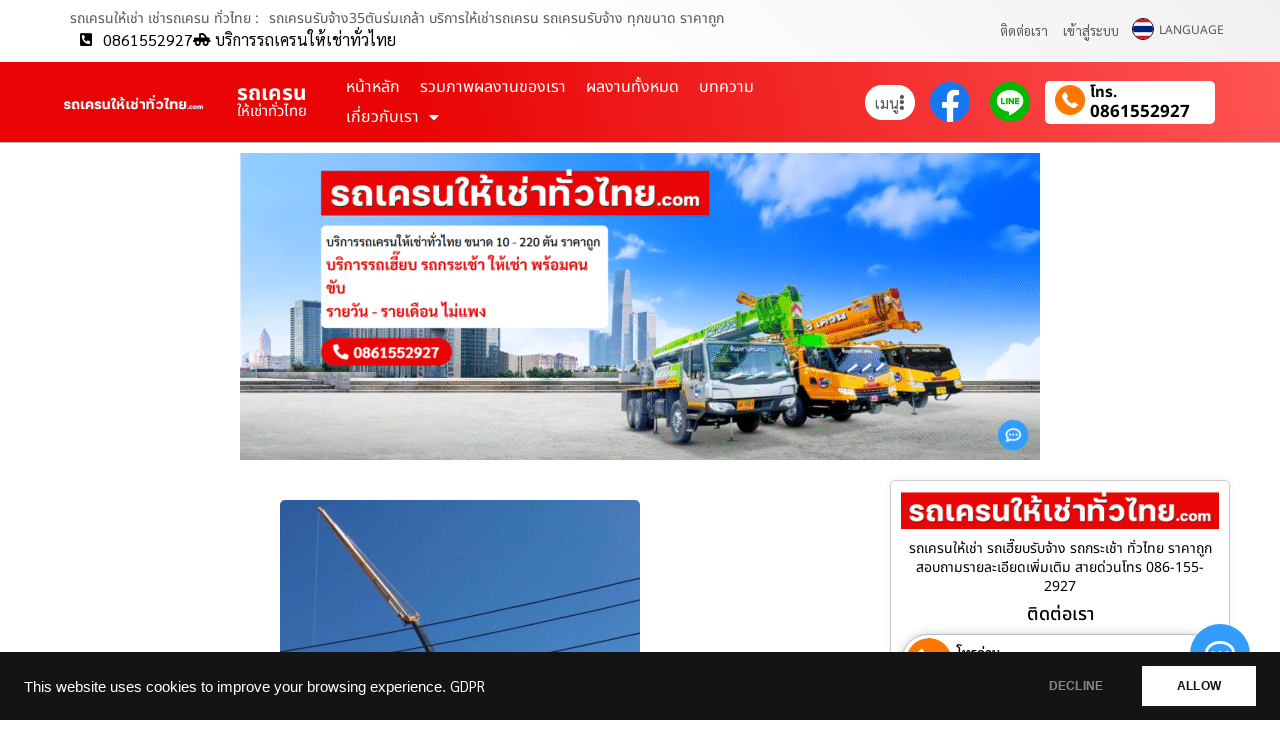

--- FILE ---
content_type: text/html; charset=UTF-8
request_url: https://www.xn--42cm8agaj0ebc7b2b0el4qe0cya1edn.com/post/8438/
body_size: 47109
content:
<!doctype html>
<html lang="th" prefix="og: https://ogp.me/ns#">
<head>
	<meta charset="UTF-8">
	<meta name="viewport" content="width=device-width, initial-scale=1">
	<link rel="profile" href="https://gmpg.org/xfn/11">
		<style>img:is([sizes="auto" i], [sizes^="auto," i]) { contain-intrinsic-size: 3000px 1500px }</style>
	
<!-- Search Engine Optimization by Rank Math - https://rankmath.com/ -->
<title>รถเครนรับจ้าง35ตันร่มเกล้า บริการให้เช่ารถเครน รถเครนรับจ้าง ทุกขนาด ราคาถูก</title>
<meta name="description" content="รถเครนให้เช่าทั่วไทย.com รถเครนรับจ้าง35ตันร่มเกล้า บริการให้เช่ารถเครน รถเครนรับจ้าง ทุกขนาด รถเครนให้เช่า 25 ตัน 30 ตัน 35 ตัน 50 ตัน 60 ตัน 70 ตัน 80 ตัน 90 ตัน 100 ตัน 120 ตัน 130 ตัน 150 ตัน 160 ตัน 200 ตัน"/>
<meta name="robots" content="follow, index, max-snippet:-1, max-video-preview:-1, max-image-preview:large"/>
<link rel="canonical" href="https://www.xn--42cm8agaj0ebc7b2b0el4qe0cya1edn.com/post/8438/" />
<meta property="og:locale" content="th_TH" />
<meta property="og:type" content="article" />
<meta property="og:title" content="รถเครนรับจ้าง35ตันร่มเกล้า บริการให้เช่ารถเครน รถเครนรับจ้าง ทุกขนาด ราคาถูก" />
<meta property="og:description" content="รถเครนให้เช่าทั่วไทย.com รถเครนรับจ้าง35ตันร่มเกล้า บริการให้เช่ารถเครน รถเครนรับจ้าง ทุกขนาด รถเครนให้เช่า 25 ตัน 30 ตัน 35 ตัน 50 ตัน 60 ตัน 70 ตัน 80 ตัน 90 ตัน 100 ตัน 120 ตัน 130 ตัน 150 ตัน 160 ตัน 200 ตัน" />
<meta property="og:url" content="https://www.xn--42cm8agaj0ebc7b2b0el4qe0cya1edn.com/post/8438/" />
<meta property="og:site_name" content="รถเครนให้เช่าทั่วไทย.com" />
<meta property="article:publisher" content="https://www.facebook.com/tonmahanakhoncrane" />
<meta property="article:tag" content="รถเครนรับจ้าง" />
<meta property="article:tag" content="รถเครนราคาถูก" />
<meta property="article:tag" content="รถเครนให้เช่า" />
<meta property="article:tag" content="รถเครนให้เช่าทั่วไทย" />
<meta property="article:tag" content="ให้เช่ารถเครน" />
<meta property="article:section" content="บทความของเรา" />
<meta property="og:updated_time" content="2022-07-08T07:54:45+07:00" />
<meta property="og:image" content="https://www.xn--42cm8agaj0ebc7b2b0el4qe0cya1edn.com/wp-content/uploads/2021/12/รถเครนให้เช่าทั่วไทย.com-บริการรถเครนให้เช่า-ราคาถูก-44.jpg" />
<meta property="og:image:secure_url" content="https://www.xn--42cm8agaj0ebc7b2b0el4qe0cya1edn.com/wp-content/uploads/2021/12/รถเครนให้เช่าทั่วไทย.com-บริการรถเครนให้เช่า-ราคาถูก-44.jpg" />
<meta property="og:image:width" content="360" />
<meta property="og:image:height" content="800" />
<meta property="og:image:alt" content="รถเครน44" />
<meta property="og:image:type" content="image/jpeg" />
<meta property="article:published_time" content="2022-07-08T07:54:42+07:00" />
<meta property="article:modified_time" content="2022-07-08T07:54:45+07:00" />
<meta name="twitter:card" content="summary_large_image" />
<meta name="twitter:title" content="รถเครนรับจ้าง35ตันร่มเกล้า บริการให้เช่ารถเครน รถเครนรับจ้าง ทุกขนาด ราคาถูก" />
<meta name="twitter:description" content="รถเครนให้เช่าทั่วไทย.com รถเครนรับจ้าง35ตันร่มเกล้า บริการให้เช่ารถเครน รถเครนรับจ้าง ทุกขนาด รถเครนให้เช่า 25 ตัน 30 ตัน 35 ตัน 50 ตัน 60 ตัน 70 ตัน 80 ตัน 90 ตัน 100 ตัน 120 ตัน 130 ตัน 150 ตัน 160 ตัน 200 ตัน" />
<meta name="twitter:creator" content="@co" />
<meta name="twitter:image" content="https://www.xn--42cm8agaj0ebc7b2b0el4qe0cya1edn.com/wp-content/uploads/2021/12/รถเครนให้เช่าทั่วไทย.com-บริการรถเครนให้เช่า-ราคาถูก-44.jpg" />
<meta name="twitter:label1" content="Written by" />
<meta name="twitter:data1" content="Thailink.co" />
<meta name="twitter:label2" content="Time to read" />
<meta name="twitter:data2" content="Less than a minute" />
<script type="application/ld+json" class="rank-math-schema">{"@context":"https://schema.org","@graph":[{"@type":["ProfessionalService","Organization"],"@id":"https://www.xn--42cm8agaj0ebc7b2b0el4qe0cya1edn.com/#organization","name":"\u0e23\u0e16\u0e40\u0e04\u0e23\u0e19\u0e43\u0e2b\u0e49\u0e40\u0e0a\u0e48\u0e32\u0e17\u0e31\u0e48\u0e27\u0e44\u0e17\u0e22.com","url":"https://www.xn--42cm8agaj0ebc7b2b0el4qe0cya1edn.com","sameAs":["https://www.facebook.com/tonmahanakhoncrane"],"logo":{"@type":"ImageObject","@id":"https://www.xn--42cm8agaj0ebc7b2b0el4qe0cya1edn.com/#logo","url":"https://www.xn--42cm8agaj0ebc7b2b0el4qe0cya1edn.com/wp-content/uploads/2022/03/Screenshot-2023-07-25-at-22-30-08-\u0e1a\u0e23\u0e34\u0e01\u0e32\u0e23\u0e23\u0e16\u0e40\u0e04\u0e23\u0e19\u0e43\u0e2b\u0e49\u0e40\u0e0a\u0e48\u0e32-\u0e23\u0e16\u0e40\u0e04\u0e23\u0e19\u0e23\u0e31\u0e1a\u0e08\u0e49\u0e32\u0e07-\u0e23\u0e16\u0e40\u0e04\u0e23\u0e19\u0e43\u0e2b\u0e49\u0e40\u0e0a\u0e48\u0e32\u0e17\u0e31\u0e48\u0e27\u0e44\u0e17\u0e22.com_.png","contentUrl":"https://www.xn--42cm8agaj0ebc7b2b0el4qe0cya1edn.com/wp-content/uploads/2022/03/Screenshot-2023-07-25-at-22-30-08-\u0e1a\u0e23\u0e34\u0e01\u0e32\u0e23\u0e23\u0e16\u0e40\u0e04\u0e23\u0e19\u0e43\u0e2b\u0e49\u0e40\u0e0a\u0e48\u0e32-\u0e23\u0e16\u0e40\u0e04\u0e23\u0e19\u0e23\u0e31\u0e1a\u0e08\u0e49\u0e32\u0e07-\u0e23\u0e16\u0e40\u0e04\u0e23\u0e19\u0e43\u0e2b\u0e49\u0e40\u0e0a\u0e48\u0e32\u0e17\u0e31\u0e48\u0e27\u0e44\u0e17\u0e22.com_.png","caption":"\u0e23\u0e16\u0e40\u0e04\u0e23\u0e19\u0e43\u0e2b\u0e49\u0e40\u0e0a\u0e48\u0e32\u0e17\u0e31\u0e48\u0e27\u0e44\u0e17\u0e22.com","inLanguage":"th","width":"1491","height":"588"},"openingHours":["Monday,Tuesday,Wednesday,Thursday,Friday,Saturday,Sunday 09:00-17:00"],"image":{"@id":"https://www.xn--42cm8agaj0ebc7b2b0el4qe0cya1edn.com/#logo"}},{"@type":"WebSite","@id":"https://www.xn--42cm8agaj0ebc7b2b0el4qe0cya1edn.com/#website","url":"https://www.xn--42cm8agaj0ebc7b2b0el4qe0cya1edn.com","name":"\u0e23\u0e16\u0e40\u0e04\u0e23\u0e19\u0e43\u0e2b\u0e49\u0e40\u0e0a\u0e48\u0e32\u0e17\u0e31\u0e48\u0e27\u0e44\u0e17\u0e22.com","publisher":{"@id":"https://www.xn--42cm8agaj0ebc7b2b0el4qe0cya1edn.com/#organization"},"inLanguage":"th"},{"@type":"ImageObject","@id":"https://www.xn--42cm8agaj0ebc7b2b0el4qe0cya1edn.com/wp-content/uploads/2021/12/\u0e23\u0e16\u0e40\u0e04\u0e23\u0e19\u0e43\u0e2b\u0e49\u0e40\u0e0a\u0e48\u0e32\u0e17\u0e31\u0e48\u0e27\u0e44\u0e17\u0e22.com-\u0e1a\u0e23\u0e34\u0e01\u0e32\u0e23\u0e23\u0e16\u0e40\u0e04\u0e23\u0e19\u0e43\u0e2b\u0e49\u0e40\u0e0a\u0e48\u0e32-\u0e23\u0e32\u0e04\u0e32\u0e16\u0e39\u0e01-44.jpg","url":"https://www.xn--42cm8agaj0ebc7b2b0el4qe0cya1edn.com/wp-content/uploads/2021/12/\u0e23\u0e16\u0e40\u0e04\u0e23\u0e19\u0e43\u0e2b\u0e49\u0e40\u0e0a\u0e48\u0e32\u0e17\u0e31\u0e48\u0e27\u0e44\u0e17\u0e22.com-\u0e1a\u0e23\u0e34\u0e01\u0e32\u0e23\u0e23\u0e16\u0e40\u0e04\u0e23\u0e19\u0e43\u0e2b\u0e49\u0e40\u0e0a\u0e48\u0e32-\u0e23\u0e32\u0e04\u0e32\u0e16\u0e39\u0e01-44.jpg","width":"360","height":"800","caption":"\u0e23\u0e16\u0e40\u0e04\u0e23\u0e1944","inLanguage":"th"},{"@type":"WebPage","@id":"https://www.xn--42cm8agaj0ebc7b2b0el4qe0cya1edn.com/post/8438/#webpage","url":"https://www.xn--42cm8agaj0ebc7b2b0el4qe0cya1edn.com/post/8438/","name":"\u0e23\u0e16\u0e40\u0e04\u0e23\u0e19\u0e23\u0e31\u0e1a\u0e08\u0e49\u0e32\u0e0735\u0e15\u0e31\u0e19\u0e23\u0e48\u0e21\u0e40\u0e01\u0e25\u0e49\u0e32 \u0e1a\u0e23\u0e34\u0e01\u0e32\u0e23\u0e43\u0e2b\u0e49\u0e40\u0e0a\u0e48\u0e32\u0e23\u0e16\u0e40\u0e04\u0e23\u0e19 \u0e23\u0e16\u0e40\u0e04\u0e23\u0e19\u0e23\u0e31\u0e1a\u0e08\u0e49\u0e32\u0e07 \u0e17\u0e38\u0e01\u0e02\u0e19\u0e32\u0e14 \u0e23\u0e32\u0e04\u0e32\u0e16\u0e39\u0e01","datePublished":"2022-07-08T07:54:42+07:00","dateModified":"2022-07-08T07:54:45+07:00","isPartOf":{"@id":"https://www.xn--42cm8agaj0ebc7b2b0el4qe0cya1edn.com/#website"},"primaryImageOfPage":{"@id":"https://www.xn--42cm8agaj0ebc7b2b0el4qe0cya1edn.com/wp-content/uploads/2021/12/\u0e23\u0e16\u0e40\u0e04\u0e23\u0e19\u0e43\u0e2b\u0e49\u0e40\u0e0a\u0e48\u0e32\u0e17\u0e31\u0e48\u0e27\u0e44\u0e17\u0e22.com-\u0e1a\u0e23\u0e34\u0e01\u0e32\u0e23\u0e23\u0e16\u0e40\u0e04\u0e23\u0e19\u0e43\u0e2b\u0e49\u0e40\u0e0a\u0e48\u0e32-\u0e23\u0e32\u0e04\u0e32\u0e16\u0e39\u0e01-44.jpg"},"inLanguage":"th"},{"@type":"Person","@id":"https://www.xn--42cm8agaj0ebc7b2b0el4qe0cya1edn.com/author/thailink-co/","name":"Thailink.co","url":"https://www.xn--42cm8agaj0ebc7b2b0el4qe0cya1edn.com/author/thailink-co/","image":{"@type":"ImageObject","@id":"https://secure.gravatar.com/avatar/349031d1a0d6639e7bf9edbf904cc92e64d5978bfc218e9f8dcc3ecdf2f15430?s=96&amp;d=mm&amp;r=g","url":"https://secure.gravatar.com/avatar/349031d1a0d6639e7bf9edbf904cc92e64d5978bfc218e9f8dcc3ecdf2f15430?s=96&amp;d=mm&amp;r=g","caption":"Thailink.co","inLanguage":"th"},"sameAs":["https://twitter.com/thailink.co"],"worksFor":{"@id":"https://www.xn--42cm8agaj0ebc7b2b0el4qe0cya1edn.com/#organization"}},{"@type":"BlogPosting","headline":"\u0e23\u0e16\u0e40\u0e04\u0e23\u0e19\u0e23\u0e31\u0e1a\u0e08\u0e49\u0e32\u0e0735\u0e15\u0e31\u0e19\u0e23\u0e48\u0e21\u0e40\u0e01\u0e25\u0e49\u0e32 \u0e1a\u0e23\u0e34\u0e01\u0e32\u0e23\u0e43\u0e2b\u0e49\u0e40\u0e0a\u0e48\u0e32\u0e23\u0e16\u0e40\u0e04\u0e23\u0e19 \u0e23\u0e16\u0e40\u0e04\u0e23\u0e19\u0e23\u0e31\u0e1a\u0e08\u0e49\u0e32\u0e07 \u0e17\u0e38\u0e01\u0e02\u0e19\u0e32\u0e14 \u0e23\u0e32\u0e04\u0e32\u0e16\u0e39\u0e01","keywords":"\u0e23\u0e16\u0e40\u0e04\u0e23\u0e19\u0e23\u0e31\u0e1a\u0e08\u0e49\u0e32\u0e0735\u0e15\u0e31\u0e19\u0e23\u0e48\u0e21\u0e40\u0e01\u0e25\u0e49\u0e32","datePublished":"2022-07-08T07:54:42+07:00","dateModified":"2022-07-08T07:54:45+07:00","author":{"@id":"https://www.xn--42cm8agaj0ebc7b2b0el4qe0cya1edn.com/author/thailink-co/","name":"Thailink.co"},"publisher":{"@id":"https://www.xn--42cm8agaj0ebc7b2b0el4qe0cya1edn.com/#organization"},"description":"\u0e23\u0e16\u0e40\u0e04\u0e23\u0e19\u0e43\u0e2b\u0e49\u0e40\u0e0a\u0e48\u0e32\u0e17\u0e31\u0e48\u0e27\u0e44\u0e17\u0e22.com \u0e23\u0e16\u0e40\u0e04\u0e23\u0e19\u0e23\u0e31\u0e1a\u0e08\u0e49\u0e32\u0e0735\u0e15\u0e31\u0e19\u0e23\u0e48\u0e21\u0e40\u0e01\u0e25\u0e49\u0e32 \u0e1a\u0e23\u0e34\u0e01\u0e32\u0e23\u0e43\u0e2b\u0e49\u0e40\u0e0a\u0e48\u0e32\u0e23\u0e16\u0e40\u0e04\u0e23\u0e19 \u0e23\u0e16\u0e40\u0e04\u0e23\u0e19\u0e23\u0e31\u0e1a\u0e08\u0e49\u0e32\u0e07 \u0e17\u0e38\u0e01\u0e02\u0e19\u0e32\u0e14 \u0e23\u0e16\u0e40\u0e04\u0e23\u0e19\u0e43\u0e2b\u0e49\u0e40\u0e0a\u0e48\u0e32 25 \u0e15\u0e31\u0e19 30 \u0e15\u0e31\u0e19 35 \u0e15\u0e31\u0e19 50 \u0e15\u0e31\u0e19 60 \u0e15\u0e31\u0e19 70 \u0e15\u0e31\u0e19 80 \u0e15\u0e31\u0e19 90 \u0e15\u0e31\u0e19 100 \u0e15\u0e31\u0e19 120 \u0e15\u0e31\u0e19 130 \u0e15\u0e31\u0e19 150 \u0e15\u0e31\u0e19 160 \u0e15\u0e31\u0e19 200 \u0e15\u0e31\u0e19","name":"\u0e23\u0e16\u0e40\u0e04\u0e23\u0e19\u0e23\u0e31\u0e1a\u0e08\u0e49\u0e32\u0e0735\u0e15\u0e31\u0e19\u0e23\u0e48\u0e21\u0e40\u0e01\u0e25\u0e49\u0e32 \u0e1a\u0e23\u0e34\u0e01\u0e32\u0e23\u0e43\u0e2b\u0e49\u0e40\u0e0a\u0e48\u0e32\u0e23\u0e16\u0e40\u0e04\u0e23\u0e19 \u0e23\u0e16\u0e40\u0e04\u0e23\u0e19\u0e23\u0e31\u0e1a\u0e08\u0e49\u0e32\u0e07 \u0e17\u0e38\u0e01\u0e02\u0e19\u0e32\u0e14 \u0e23\u0e32\u0e04\u0e32\u0e16\u0e39\u0e01","@id":"https://www.xn--42cm8agaj0ebc7b2b0el4qe0cya1edn.com/post/8438/#richSnippet","isPartOf":{"@id":"https://www.xn--42cm8agaj0ebc7b2b0el4qe0cya1edn.com/post/8438/#webpage"},"image":{"@id":"https://www.xn--42cm8agaj0ebc7b2b0el4qe0cya1edn.com/wp-content/uploads/2021/12/\u0e23\u0e16\u0e40\u0e04\u0e23\u0e19\u0e43\u0e2b\u0e49\u0e40\u0e0a\u0e48\u0e32\u0e17\u0e31\u0e48\u0e27\u0e44\u0e17\u0e22.com-\u0e1a\u0e23\u0e34\u0e01\u0e32\u0e23\u0e23\u0e16\u0e40\u0e04\u0e23\u0e19\u0e43\u0e2b\u0e49\u0e40\u0e0a\u0e48\u0e32-\u0e23\u0e32\u0e04\u0e32\u0e16\u0e39\u0e01-44.jpg"},"inLanguage":"th","mainEntityOfPage":{"@id":"https://www.xn--42cm8agaj0ebc7b2b0el4qe0cya1edn.com/post/8438/#webpage"}}]}</script>
<!-- /Rank Math WordPress SEO plugin -->

<link rel='dns-prefetch' href='//translate.google.com' />
<link rel="alternate" type="application/rss+xml" title="รถเครนให้เช่า เช่ารถเครน ทั่วไทย &raquo; ฟีด" href="https://www.xn--42cm8agaj0ebc7b2b0el4qe0cya1edn.com/feed/" />
<link rel="alternate" type="application/rss+xml" title="รถเครนให้เช่า เช่ารถเครน ทั่วไทย &raquo; ฟีดความเห็น" href="https://www.xn--42cm8agaj0ebc7b2b0el4qe0cya1edn.com/comments/feed/" />
<link rel="alternate" type="application/rss+xml" title="รถเครนให้เช่า เช่ารถเครน ทั่วไทย &raquo; รถเครนรับจ้าง35ตันร่มเกล้า บริการให้เช่ารถเครน รถเครนรับจ้าง ทุกขนาด ราคาถูก ฟีดความเห็น" href="https://www.xn--42cm8agaj0ebc7b2b0el4qe0cya1edn.com/post/8438/feed/" />
<script>
window._wpemojiSettings = {"baseUrl":"https:\/\/s.w.org\/images\/core\/emoji\/16.0.1\/72x72\/","ext":".png","svgUrl":"https:\/\/s.w.org\/images\/core\/emoji\/16.0.1\/svg\/","svgExt":".svg","source":{"concatemoji":"https:\/\/www.xn--42cm8agaj0ebc7b2b0el4qe0cya1edn.com\/wp-includes\/js\/wp-emoji-release.min.js?ver=6.8.3"}};
/*! This file is auto-generated */
!function(s,n){var o,i,e;function c(e){try{var t={supportTests:e,timestamp:(new Date).valueOf()};sessionStorage.setItem(o,JSON.stringify(t))}catch(e){}}function p(e,t,n){e.clearRect(0,0,e.canvas.width,e.canvas.height),e.fillText(t,0,0);var t=new Uint32Array(e.getImageData(0,0,e.canvas.width,e.canvas.height).data),a=(e.clearRect(0,0,e.canvas.width,e.canvas.height),e.fillText(n,0,0),new Uint32Array(e.getImageData(0,0,e.canvas.width,e.canvas.height).data));return t.every(function(e,t){return e===a[t]})}function u(e,t){e.clearRect(0,0,e.canvas.width,e.canvas.height),e.fillText(t,0,0);for(var n=e.getImageData(16,16,1,1),a=0;a<n.data.length;a++)if(0!==n.data[a])return!1;return!0}function f(e,t,n,a){switch(t){case"flag":return n(e,"\ud83c\udff3\ufe0f\u200d\u26a7\ufe0f","\ud83c\udff3\ufe0f\u200b\u26a7\ufe0f")?!1:!n(e,"\ud83c\udde8\ud83c\uddf6","\ud83c\udde8\u200b\ud83c\uddf6")&&!n(e,"\ud83c\udff4\udb40\udc67\udb40\udc62\udb40\udc65\udb40\udc6e\udb40\udc67\udb40\udc7f","\ud83c\udff4\u200b\udb40\udc67\u200b\udb40\udc62\u200b\udb40\udc65\u200b\udb40\udc6e\u200b\udb40\udc67\u200b\udb40\udc7f");case"emoji":return!a(e,"\ud83e\udedf")}return!1}function g(e,t,n,a){var r="undefined"!=typeof WorkerGlobalScope&&self instanceof WorkerGlobalScope?new OffscreenCanvas(300,150):s.createElement("canvas"),o=r.getContext("2d",{willReadFrequently:!0}),i=(o.textBaseline="top",o.font="600 32px Arial",{});return e.forEach(function(e){i[e]=t(o,e,n,a)}),i}function t(e){var t=s.createElement("script");t.src=e,t.defer=!0,s.head.appendChild(t)}"undefined"!=typeof Promise&&(o="wpEmojiSettingsSupports",i=["flag","emoji"],n.supports={everything:!0,everythingExceptFlag:!0},e=new Promise(function(e){s.addEventListener("DOMContentLoaded",e,{once:!0})}),new Promise(function(t){var n=function(){try{var e=JSON.parse(sessionStorage.getItem(o));if("object"==typeof e&&"number"==typeof e.timestamp&&(new Date).valueOf()<e.timestamp+604800&&"object"==typeof e.supportTests)return e.supportTests}catch(e){}return null}();if(!n){if("undefined"!=typeof Worker&&"undefined"!=typeof OffscreenCanvas&&"undefined"!=typeof URL&&URL.createObjectURL&&"undefined"!=typeof Blob)try{var e="postMessage("+g.toString()+"("+[JSON.stringify(i),f.toString(),p.toString(),u.toString()].join(",")+"));",a=new Blob([e],{type:"text/javascript"}),r=new Worker(URL.createObjectURL(a),{name:"wpTestEmojiSupports"});return void(r.onmessage=function(e){c(n=e.data),r.terminate(),t(n)})}catch(e){}c(n=g(i,f,p,u))}t(n)}).then(function(e){for(var t in e)n.supports[t]=e[t],n.supports.everything=n.supports.everything&&n.supports[t],"flag"!==t&&(n.supports.everythingExceptFlag=n.supports.everythingExceptFlag&&n.supports[t]);n.supports.everythingExceptFlag=n.supports.everythingExceptFlag&&!n.supports.flag,n.DOMReady=!1,n.readyCallback=function(){n.DOMReady=!0}}).then(function(){return e}).then(function(){var e;n.supports.everything||(n.readyCallback(),(e=n.source||{}).concatemoji?t(e.concatemoji):e.wpemoji&&e.twemoji&&(t(e.twemoji),t(e.wpemoji)))}))}((window,document),window._wpemojiSettings);
</script>
<style id='wp-emoji-styles-inline-css'>

	img.wp-smiley, img.emoji {
		display: inline !important;
		border: none !important;
		box-shadow: none !important;
		height: 1em !important;
		width: 1em !important;
		margin: 0 0.07em !important;
		vertical-align: -0.1em !important;
		background: none !important;
		padding: 0 !important;
	}
</style>
<link rel='stylesheet' id='wp-block-library-css' href='https://www.xn--42cm8agaj0ebc7b2b0el4qe0cya1edn.com/wp-includes/css/dist/block-library/style.min.css?ver=6.8.3' media='all' />
<style id='global-styles-inline-css'>
:root{--wp--preset--aspect-ratio--square: 1;--wp--preset--aspect-ratio--4-3: 4/3;--wp--preset--aspect-ratio--3-4: 3/4;--wp--preset--aspect-ratio--3-2: 3/2;--wp--preset--aspect-ratio--2-3: 2/3;--wp--preset--aspect-ratio--16-9: 16/9;--wp--preset--aspect-ratio--9-16: 9/16;--wp--preset--color--black: #000000;--wp--preset--color--cyan-bluish-gray: #abb8c3;--wp--preset--color--white: #ffffff;--wp--preset--color--pale-pink: #f78da7;--wp--preset--color--vivid-red: #cf2e2e;--wp--preset--color--luminous-vivid-orange: #ff6900;--wp--preset--color--luminous-vivid-amber: #fcb900;--wp--preset--color--light-green-cyan: #7bdcb5;--wp--preset--color--vivid-green-cyan: #00d084;--wp--preset--color--pale-cyan-blue: #8ed1fc;--wp--preset--color--vivid-cyan-blue: #0693e3;--wp--preset--color--vivid-purple: #9b51e0;--wp--preset--gradient--vivid-cyan-blue-to-vivid-purple: linear-gradient(135deg,rgba(6,147,227,1) 0%,rgb(155,81,224) 100%);--wp--preset--gradient--light-green-cyan-to-vivid-green-cyan: linear-gradient(135deg,rgb(122,220,180) 0%,rgb(0,208,130) 100%);--wp--preset--gradient--luminous-vivid-amber-to-luminous-vivid-orange: linear-gradient(135deg,rgba(252,185,0,1) 0%,rgba(255,105,0,1) 100%);--wp--preset--gradient--luminous-vivid-orange-to-vivid-red: linear-gradient(135deg,rgba(255,105,0,1) 0%,rgb(207,46,46) 100%);--wp--preset--gradient--very-light-gray-to-cyan-bluish-gray: linear-gradient(135deg,rgb(238,238,238) 0%,rgb(169,184,195) 100%);--wp--preset--gradient--cool-to-warm-spectrum: linear-gradient(135deg,rgb(74,234,220) 0%,rgb(151,120,209) 20%,rgb(207,42,186) 40%,rgb(238,44,130) 60%,rgb(251,105,98) 80%,rgb(254,248,76) 100%);--wp--preset--gradient--blush-light-purple: linear-gradient(135deg,rgb(255,206,236) 0%,rgb(152,150,240) 100%);--wp--preset--gradient--blush-bordeaux: linear-gradient(135deg,rgb(254,205,165) 0%,rgb(254,45,45) 50%,rgb(107,0,62) 100%);--wp--preset--gradient--luminous-dusk: linear-gradient(135deg,rgb(255,203,112) 0%,rgb(199,81,192) 50%,rgb(65,88,208) 100%);--wp--preset--gradient--pale-ocean: linear-gradient(135deg,rgb(255,245,203) 0%,rgb(182,227,212) 50%,rgb(51,167,181) 100%);--wp--preset--gradient--electric-grass: linear-gradient(135deg,rgb(202,248,128) 0%,rgb(113,206,126) 100%);--wp--preset--gradient--midnight: linear-gradient(135deg,rgb(2,3,129) 0%,rgb(40,116,252) 100%);--wp--preset--font-size--small: 13px;--wp--preset--font-size--medium: 20px;--wp--preset--font-size--large: 36px;--wp--preset--font-size--x-large: 42px;--wp--preset--spacing--20: 0.44rem;--wp--preset--spacing--30: 0.67rem;--wp--preset--spacing--40: 1rem;--wp--preset--spacing--50: 1.5rem;--wp--preset--spacing--60: 2.25rem;--wp--preset--spacing--70: 3.38rem;--wp--preset--spacing--80: 5.06rem;--wp--preset--shadow--natural: 6px 6px 9px rgba(0, 0, 0, 0.2);--wp--preset--shadow--deep: 12px 12px 50px rgba(0, 0, 0, 0.4);--wp--preset--shadow--sharp: 6px 6px 0px rgba(0, 0, 0, 0.2);--wp--preset--shadow--outlined: 6px 6px 0px -3px rgba(255, 255, 255, 1), 6px 6px rgba(0, 0, 0, 1);--wp--preset--shadow--crisp: 6px 6px 0px rgba(0, 0, 0, 1);}:root { --wp--style--global--content-size: 800px;--wp--style--global--wide-size: 1200px; }:where(body) { margin: 0; }.wp-site-blocks > .alignleft { float: left; margin-right: 2em; }.wp-site-blocks > .alignright { float: right; margin-left: 2em; }.wp-site-blocks > .aligncenter { justify-content: center; margin-left: auto; margin-right: auto; }:where(.wp-site-blocks) > * { margin-block-start: 24px; margin-block-end: 0; }:where(.wp-site-blocks) > :first-child { margin-block-start: 0; }:where(.wp-site-blocks) > :last-child { margin-block-end: 0; }:root { --wp--style--block-gap: 24px; }:root :where(.is-layout-flow) > :first-child{margin-block-start: 0;}:root :where(.is-layout-flow) > :last-child{margin-block-end: 0;}:root :where(.is-layout-flow) > *{margin-block-start: 24px;margin-block-end: 0;}:root :where(.is-layout-constrained) > :first-child{margin-block-start: 0;}:root :where(.is-layout-constrained) > :last-child{margin-block-end: 0;}:root :where(.is-layout-constrained) > *{margin-block-start: 24px;margin-block-end: 0;}:root :where(.is-layout-flex){gap: 24px;}:root :where(.is-layout-grid){gap: 24px;}.is-layout-flow > .alignleft{float: left;margin-inline-start: 0;margin-inline-end: 2em;}.is-layout-flow > .alignright{float: right;margin-inline-start: 2em;margin-inline-end: 0;}.is-layout-flow > .aligncenter{margin-left: auto !important;margin-right: auto !important;}.is-layout-constrained > .alignleft{float: left;margin-inline-start: 0;margin-inline-end: 2em;}.is-layout-constrained > .alignright{float: right;margin-inline-start: 2em;margin-inline-end: 0;}.is-layout-constrained > .aligncenter{margin-left: auto !important;margin-right: auto !important;}.is-layout-constrained > :where(:not(.alignleft):not(.alignright):not(.alignfull)){max-width: var(--wp--style--global--content-size);margin-left: auto !important;margin-right: auto !important;}.is-layout-constrained > .alignwide{max-width: var(--wp--style--global--wide-size);}body .is-layout-flex{display: flex;}.is-layout-flex{flex-wrap: wrap;align-items: center;}.is-layout-flex > :is(*, div){margin: 0;}body .is-layout-grid{display: grid;}.is-layout-grid > :is(*, div){margin: 0;}body{padding-top: 0px;padding-right: 0px;padding-bottom: 0px;padding-left: 0px;}a:where(:not(.wp-element-button)){text-decoration: underline;}:root :where(.wp-element-button, .wp-block-button__link){background-color: #32373c;border-width: 0;color: #fff;font-family: inherit;font-size: inherit;line-height: inherit;padding: calc(0.667em + 2px) calc(1.333em + 2px);text-decoration: none;}.has-black-color{color: var(--wp--preset--color--black) !important;}.has-cyan-bluish-gray-color{color: var(--wp--preset--color--cyan-bluish-gray) !important;}.has-white-color{color: var(--wp--preset--color--white) !important;}.has-pale-pink-color{color: var(--wp--preset--color--pale-pink) !important;}.has-vivid-red-color{color: var(--wp--preset--color--vivid-red) !important;}.has-luminous-vivid-orange-color{color: var(--wp--preset--color--luminous-vivid-orange) !important;}.has-luminous-vivid-amber-color{color: var(--wp--preset--color--luminous-vivid-amber) !important;}.has-light-green-cyan-color{color: var(--wp--preset--color--light-green-cyan) !important;}.has-vivid-green-cyan-color{color: var(--wp--preset--color--vivid-green-cyan) !important;}.has-pale-cyan-blue-color{color: var(--wp--preset--color--pale-cyan-blue) !important;}.has-vivid-cyan-blue-color{color: var(--wp--preset--color--vivid-cyan-blue) !important;}.has-vivid-purple-color{color: var(--wp--preset--color--vivid-purple) !important;}.has-black-background-color{background-color: var(--wp--preset--color--black) !important;}.has-cyan-bluish-gray-background-color{background-color: var(--wp--preset--color--cyan-bluish-gray) !important;}.has-white-background-color{background-color: var(--wp--preset--color--white) !important;}.has-pale-pink-background-color{background-color: var(--wp--preset--color--pale-pink) !important;}.has-vivid-red-background-color{background-color: var(--wp--preset--color--vivid-red) !important;}.has-luminous-vivid-orange-background-color{background-color: var(--wp--preset--color--luminous-vivid-orange) !important;}.has-luminous-vivid-amber-background-color{background-color: var(--wp--preset--color--luminous-vivid-amber) !important;}.has-light-green-cyan-background-color{background-color: var(--wp--preset--color--light-green-cyan) !important;}.has-vivid-green-cyan-background-color{background-color: var(--wp--preset--color--vivid-green-cyan) !important;}.has-pale-cyan-blue-background-color{background-color: var(--wp--preset--color--pale-cyan-blue) !important;}.has-vivid-cyan-blue-background-color{background-color: var(--wp--preset--color--vivid-cyan-blue) !important;}.has-vivid-purple-background-color{background-color: var(--wp--preset--color--vivid-purple) !important;}.has-black-border-color{border-color: var(--wp--preset--color--black) !important;}.has-cyan-bluish-gray-border-color{border-color: var(--wp--preset--color--cyan-bluish-gray) !important;}.has-white-border-color{border-color: var(--wp--preset--color--white) !important;}.has-pale-pink-border-color{border-color: var(--wp--preset--color--pale-pink) !important;}.has-vivid-red-border-color{border-color: var(--wp--preset--color--vivid-red) !important;}.has-luminous-vivid-orange-border-color{border-color: var(--wp--preset--color--luminous-vivid-orange) !important;}.has-luminous-vivid-amber-border-color{border-color: var(--wp--preset--color--luminous-vivid-amber) !important;}.has-light-green-cyan-border-color{border-color: var(--wp--preset--color--light-green-cyan) !important;}.has-vivid-green-cyan-border-color{border-color: var(--wp--preset--color--vivid-green-cyan) !important;}.has-pale-cyan-blue-border-color{border-color: var(--wp--preset--color--pale-cyan-blue) !important;}.has-vivid-cyan-blue-border-color{border-color: var(--wp--preset--color--vivid-cyan-blue) !important;}.has-vivid-purple-border-color{border-color: var(--wp--preset--color--vivid-purple) !important;}.has-vivid-cyan-blue-to-vivid-purple-gradient-background{background: var(--wp--preset--gradient--vivid-cyan-blue-to-vivid-purple) !important;}.has-light-green-cyan-to-vivid-green-cyan-gradient-background{background: var(--wp--preset--gradient--light-green-cyan-to-vivid-green-cyan) !important;}.has-luminous-vivid-amber-to-luminous-vivid-orange-gradient-background{background: var(--wp--preset--gradient--luminous-vivid-amber-to-luminous-vivid-orange) !important;}.has-luminous-vivid-orange-to-vivid-red-gradient-background{background: var(--wp--preset--gradient--luminous-vivid-orange-to-vivid-red) !important;}.has-very-light-gray-to-cyan-bluish-gray-gradient-background{background: var(--wp--preset--gradient--very-light-gray-to-cyan-bluish-gray) !important;}.has-cool-to-warm-spectrum-gradient-background{background: var(--wp--preset--gradient--cool-to-warm-spectrum) !important;}.has-blush-light-purple-gradient-background{background: var(--wp--preset--gradient--blush-light-purple) !important;}.has-blush-bordeaux-gradient-background{background: var(--wp--preset--gradient--blush-bordeaux) !important;}.has-luminous-dusk-gradient-background{background: var(--wp--preset--gradient--luminous-dusk) !important;}.has-pale-ocean-gradient-background{background: var(--wp--preset--gradient--pale-ocean) !important;}.has-electric-grass-gradient-background{background: var(--wp--preset--gradient--electric-grass) !important;}.has-midnight-gradient-background{background: var(--wp--preset--gradient--midnight) !important;}.has-small-font-size{font-size: var(--wp--preset--font-size--small) !important;}.has-medium-font-size{font-size: var(--wp--preset--font-size--medium) !important;}.has-large-font-size{font-size: var(--wp--preset--font-size--large) !important;}.has-x-large-font-size{font-size: var(--wp--preset--font-size--x-large) !important;}
:root :where(.wp-block-pullquote){font-size: 1.5em;line-height: 1.6;}
</style>
<link rel='stylesheet' id='google-language-translator-css' href='https://www.xn--42cm8agaj0ebc7b2b0el4qe0cya1edn.com/wp-content/plugins/google-language-translator/css/style.css?ver=6.0.20' media='' />
<link rel='stylesheet' id='wpa-css-css' href='https://www.xn--42cm8agaj0ebc7b2b0el4qe0cya1edn.com/wp-content/plugins/honeypot/includes/css/wpa.css?ver=2.3.04' media='all' />
<link rel='stylesheet' id='wpuf-layout1-css' href='https://www.xn--42cm8agaj0ebc7b2b0el4qe0cya1edn.com/wp-content/plugins/wp-user-frontend/assets/css/frontend-form/layout1.css?ver=4.2.2' media='all' />
<link rel='stylesheet' id='wpuf-frontend-forms-css' href='https://www.xn--42cm8agaj0ebc7b2b0el4qe0cya1edn.com/wp-content/plugins/wp-user-frontend/assets/css/frontend-forms.css?ver=4.2.2' media='all' />
<link rel='stylesheet' id='wpuf-sweetalert2-css' href='https://www.xn--42cm8agaj0ebc7b2b0el4qe0cya1edn.com/wp-content/plugins/wp-user-frontend/assets/vendor/sweetalert2/sweetalert2.css?ver=11.4.8' media='all' />
<link rel='stylesheet' id='wpuf-jquery-ui-css' href='https://www.xn--42cm8agaj0ebc7b2b0el4qe0cya1edn.com/wp-content/plugins/wp-user-frontend/assets/css/jquery-ui-1.9.1.custom.css?ver=1.9.1' media='all' />
<link rel='stylesheet' id='hello-elementor-css' href='https://www.xn--42cm8agaj0ebc7b2b0el4qe0cya1edn.com/wp-content/themes/hello-elementor/assets/css/reset.css?ver=3.4.4' media='all' />
<link rel='stylesheet' id='hello-elementor-theme-style-css' href='https://www.xn--42cm8agaj0ebc7b2b0el4qe0cya1edn.com/wp-content/themes/hello-elementor/assets/css/theme.css?ver=3.4.4' media='all' />
<link rel='stylesheet' id='hello-elementor-header-footer-css' href='https://www.xn--42cm8agaj0ebc7b2b0el4qe0cya1edn.com/wp-content/themes/hello-elementor/assets/css/header-footer.css?ver=3.4.4' media='all' />
<link rel='stylesheet' id='elementor-frontend-css' href='https://www.xn--42cm8agaj0ebc7b2b0el4qe0cya1edn.com/wp-content/plugins/elementor/assets/css/frontend.min.css?ver=3.33.1' media='all' />
<link rel='stylesheet' id='widget-heading-css' href='https://www.xn--42cm8agaj0ebc7b2b0el4qe0cya1edn.com/wp-content/plugins/elementor/assets/css/widget-heading.min.css?ver=3.33.1' media='all' />
<link rel='stylesheet' id='widget-icon-list-css' href='https://www.xn--42cm8agaj0ebc7b2b0el4qe0cya1edn.com/wp-content/plugins/elementor/assets/css/widget-icon-list.min.css?ver=3.33.1' media='all' />
<link rel='stylesheet' id='widget-menu-anchor-css' href='https://www.xn--42cm8agaj0ebc7b2b0el4qe0cya1edn.com/wp-content/plugins/elementor/assets/css/widget-menu-anchor.min.css?ver=3.33.1' media='all' />
<link rel='stylesheet' id='widget-testimonial-css' href='https://www.xn--42cm8agaj0ebc7b2b0el4qe0cya1edn.com/wp-content/plugins/elementor/assets/css/widget-testimonial.min.css?ver=3.33.1' media='all' />
<link rel='stylesheet' id='widget-image-css' href='https://www.xn--42cm8agaj0ebc7b2b0el4qe0cya1edn.com/wp-content/plugins/elementor/assets/css/widget-image.min.css?ver=3.33.1' media='all' />
<link rel='stylesheet' id='widget-nav-menu-css' href='https://www.xn--42cm8agaj0ebc7b2b0el4qe0cya1edn.com/wp-content/plugins/elementor-pro/assets/css/widget-nav-menu.min.css?ver=3.32.3' media='all' />
<link rel='stylesheet' id='e-sticky-css' href='https://www.xn--42cm8agaj0ebc7b2b0el4qe0cya1edn.com/wp-content/plugins/elementor-pro/assets/css/modules/sticky.min.css?ver=3.32.3' media='all' />
<link rel='stylesheet' id='widget-icon-box-css' href='https://www.xn--42cm8agaj0ebc7b2b0el4qe0cya1edn.com/wp-content/plugins/elementor/assets/css/widget-icon-box.min.css?ver=3.33.1' media='all' />
<link rel='stylesheet' id='e-animation-zoomIn-css' href='https://www.xn--42cm8agaj0ebc7b2b0el4qe0cya1edn.com/wp-content/plugins/elementor/assets/lib/animations/styles/zoomIn.min.css?ver=3.33.1' media='all' />
<link rel='stylesheet' id='e-animation-grow-css' href='https://www.xn--42cm8agaj0ebc7b2b0el4qe0cya1edn.com/wp-content/plugins/elementor/assets/lib/animations/styles/e-animation-grow.min.css?ver=3.33.1' media='all' />
<link rel='stylesheet' id='widget-post-info-css' href='https://www.xn--42cm8agaj0ebc7b2b0el4qe0cya1edn.com/wp-content/plugins/elementor-pro/assets/css/widget-post-info.min.css?ver=3.32.3' media='all' />
<link rel='stylesheet' id='elementor-icons-shared-0-css' href='https://www.xn--42cm8agaj0ebc7b2b0el4qe0cya1edn.com/wp-content/plugins/elementor/assets/lib/font-awesome/css/fontawesome.min.css?ver=5.15.3' media='all' />
<link rel='stylesheet' id='elementor-icons-fa-regular-css' href='https://www.xn--42cm8agaj0ebc7b2b0el4qe0cya1edn.com/wp-content/plugins/elementor/assets/lib/font-awesome/css/regular.min.css?ver=5.15.3' media='all' />
<link rel='stylesheet' id='elementor-icons-fa-solid-css' href='https://www.xn--42cm8agaj0ebc7b2b0el4qe0cya1edn.com/wp-content/plugins/elementor/assets/lib/font-awesome/css/solid.min.css?ver=5.15.3' media='all' />
<link rel='stylesheet' id='widget-posts-css' href='https://www.xn--42cm8agaj0ebc7b2b0el4qe0cya1edn.com/wp-content/plugins/elementor-pro/assets/css/widget-posts.min.css?ver=3.32.3' media='all' />
<link rel='stylesheet' id='elementor-icons-css' href='https://www.xn--42cm8agaj0ebc7b2b0el4qe0cya1edn.com/wp-content/plugins/elementor/assets/lib/eicons/css/elementor-icons.min.css?ver=5.44.0' media='all' />
<link rel='stylesheet' id='elementor-post-1808-css' href='https://www.xn--42cm8agaj0ebc7b2b0el4qe0cya1edn.com/wp-content/uploads/elementor/css/post-1808.css?ver=1767881317' media='all' />
<link rel='stylesheet' id='elementor-post-2830-css' href='https://www.xn--42cm8agaj0ebc7b2b0el4qe0cya1edn.com/wp-content/uploads/elementor/css/post-2830.css?ver=1767881317' media='all' />
<link rel='stylesheet' id='elementor-post-2826-css' href='https://www.xn--42cm8agaj0ebc7b2b0el4qe0cya1edn.com/wp-content/uploads/elementor/css/post-2826.css?ver=1767881317' media='all' />
<link rel='stylesheet' id='elementor-post-6522-css' href='https://www.xn--42cm8agaj0ebc7b2b0el4qe0cya1edn.com/wp-content/uploads/elementor/css/post-6522.css?ver=1767881318' media='all' />
<link rel='stylesheet' id='heateor_sss_frontend_css-css' href='https://www.xn--42cm8agaj0ebc7b2b0el4qe0cya1edn.com/wp-content/plugins/sassy-social-share/public/css/sassy-social-share-public.css?ver=3.3.79' media='all' />
<style id='heateor_sss_frontend_css-inline-css'>
.heateor_sss_button_instagram span.heateor_sss_svg,a.heateor_sss_instagram span.heateor_sss_svg{background:radial-gradient(circle at 30% 107%,#fdf497 0,#fdf497 5%,#fd5949 45%,#d6249f 60%,#285aeb 90%)}div.heateor_sss_horizontal_sharing a.heateor_sss_button_instagram span:hover{background:#fff!important;}div.heateor_sss_standard_follow_icons_container a.heateor_sss_button_instagram span:hover{background:#fff}.heateor_sss_horizontal_sharing .heateor_sss_svg,.heateor_sss_standard_follow_icons_container .heateor_sss_svg{color:#fff;border-width:0px;border-style:solid;border-color:transparent}.heateor_sss_horizontal_sharing .heateorSssTCBackground{color:#666}div.heateor_sss_horizontal_sharing span.heateor_sss_svg svg:hover path:not(.heateor_sss_no_fill),div.heateor_sss_horizontal_sharing span.heateor_sss_svg svg:hover ellipse, div.heateor_sss_horizontal_sharing span.heateor_sss_svg svg:hover circle, div.heateor_sss_horizontal_sharing span.heateor_sss_svg svg:hover polygon, div.heateor_sss_horizontal_sharing span.heateor_sss_svg svg:hover rect:not(.heateor_sss_no_fill){fill:#333}div.heateor_sss_horizontal_sharing span.heateor_sss_svg svg:hover path.heateor_sss_svg_stroke, div.heateor_sss_horizontal_sharing span.heateor_sss_svg svg:hover rect.heateor_sss_svg_stroke{stroke:#333}.heateor_sss_horizontal_sharing span.heateor_sss_svg:hover,.heateor_sss_standard_follow_icons_container span.heateor_sss_svg:hover{background-color:#fff!important;background:#fff!importantcolor:#333;border-color:transparent;}.heateor_sss_vertical_sharing span.heateor_sss_svg,.heateor_sss_floating_follow_icons_container span.heateor_sss_svg{color:#fff;border-width:0px;border-style:solid;border-color:transparent;}.heateor_sss_vertical_sharing .heateorSssTCBackground{color:#666;}.heateor_sss_vertical_sharing span.heateor_sss_svg:hover,.heateor_sss_floating_follow_icons_container span.heateor_sss_svg:hover{border-color:transparent;}@media screen and (max-width:783px) {.heateor_sss_vertical_sharing{display:none!important}}.heateor_sss_facebook &gt; span {
    background: #1178f2 !important;
}div.heateor_sss_sharing_title{text-align:center}div.heateor_sss_sharing_ul{width:100%;text-align:center;}div.heateor_sss_horizontal_sharing div.heateor_sss_sharing_ul a{float:none!important;display:inline-block;}
</style>
<link rel='stylesheet' id='elementor-gf-local-sarabun-css' href='https://www.xn--42cm8agaj0ebc7b2b0el4qe0cya1edn.com/wp-content/uploads/elementor/google-fonts/css/sarabun.css?ver=1742244945' media='all' />
<link rel='stylesheet' id='elementor-gf-local-notosansthai-css' href='https://www.xn--42cm8agaj0ebc7b2b0el4qe0cya1edn.com/wp-content/uploads/elementor/google-fonts/css/notosansthai.css?ver=1742244947' media='all' />
<link rel='stylesheet' id='elementor-gf-local-kanit-css' href='https://www.xn--42cm8agaj0ebc7b2b0el4qe0cya1edn.com/wp-content/uploads/elementor/google-fonts/css/kanit.css?ver=1742244948' media='all' />
<link rel='stylesheet' id='elementor-icons-fa-brands-css' href='https://www.xn--42cm8agaj0ebc7b2b0el4qe0cya1edn.com/wp-content/plugins/elementor/assets/lib/font-awesome/css/brands.min.css?ver=5.15.3' media='all' />
<script src="https://www.xn--42cm8agaj0ebc7b2b0el4qe0cya1edn.com/wp-includes/js/jquery/jquery.min.js?ver=3.7.1" id="jquery-core-js"></script>
<script src="https://www.xn--42cm8agaj0ebc7b2b0el4qe0cya1edn.com/wp-includes/js/jquery/jquery-migrate.min.js?ver=3.4.1" id="jquery-migrate-js"></script>
<script src="https://www.xn--42cm8agaj0ebc7b2b0el4qe0cya1edn.com/wp-includes/js/clipboard.min.js?ver=2.0.11" id="clipboard-js"></script>
<script src="https://www.xn--42cm8agaj0ebc7b2b0el4qe0cya1edn.com/wp-includes/js/plupload/moxie.min.js?ver=1.3.5.1" id="moxiejs-js"></script>
<script src="https://www.xn--42cm8agaj0ebc7b2b0el4qe0cya1edn.com/wp-includes/js/plupload/plupload.min.js?ver=2.1.9" id="plupload-js"></script>
<script src="https://www.xn--42cm8agaj0ebc7b2b0el4qe0cya1edn.com/wp-includes/js/underscore.min.js?ver=1.13.7" id="underscore-js"></script>
<script src="https://www.xn--42cm8agaj0ebc7b2b0el4qe0cya1edn.com/wp-includes/js/dist/dom-ready.min.js?ver=f77871ff7694fffea381" id="wp-dom-ready-js"></script>
<script src="https://www.xn--42cm8agaj0ebc7b2b0el4qe0cya1edn.com/wp-includes/js/dist/hooks.min.js?ver=4d63a3d491d11ffd8ac6" id="wp-hooks-js"></script>
<script src="https://www.xn--42cm8agaj0ebc7b2b0el4qe0cya1edn.com/wp-includes/js/dist/i18n.min.js?ver=5e580eb46a90c2b997e6" id="wp-i18n-js"></script>
<script id="wp-i18n-js-after">
wp.i18n.setLocaleData( { 'text direction\u0004ltr': [ 'ltr' ] } );
</script>
<script id="wp-a11y-js-translations">
( function( domain, translations ) {
	var localeData = translations.locale_data[ domain ] || translations.locale_data.messages;
	localeData[""].domain = domain;
	wp.i18n.setLocaleData( localeData, domain );
} )( "default", {"translation-revision-date":"2022-06-08 04:30:30+0000","generator":"GlotPress\/4.0.0-alpha.1","domain":"messages","locale_data":{"messages":{"":{"domain":"messages","plural-forms":"nplurals=1; plural=0;","lang":"th"},"Notifications":["\u0e01\u0e32\u0e23\u0e41\u0e08\u0e49\u0e07\u0e40\u0e15\u0e37\u0e2d\u0e19"]}},"comment":{"reference":"wp-includes\/js\/dist\/a11y.js"}} );
</script>
<script src="https://www.xn--42cm8agaj0ebc7b2b0el4qe0cya1edn.com/wp-includes/js/dist/a11y.min.js?ver=3156534cc54473497e14" id="wp-a11y-js"></script>
<script id="plupload-handlers-js-extra">
var pluploadL10n = {"queue_limit_exceeded":"\u0e04\u0e38\u0e13\u0e1e\u0e22\u0e32\u0e22\u0e32\u0e21\u0e17\u0e35\u0e48\u0e08\u0e30\u0e08\u0e31\u0e14\u0e40\u0e23\u0e35\u0e22\u0e07\u0e44\u0e1f\u0e25\u0e4c\u0e21\u0e32\u0e01\u0e40\u0e01\u0e34\u0e19\u0e44\u0e1b","file_exceeds_size_limit":"%s \u0e40\u0e01\u0e34\u0e19\u0e01\u0e27\u0e48\u0e32\u0e02\u0e19\u0e32\u0e14\u0e2d\u0e31\u0e1b\u0e42\u0e2b\u0e25\u0e14\u0e2a\u0e39\u0e07\u0e2a\u0e38\u0e14\u0e02\u0e2d\u0e07\u0e40\u0e27\u0e47\u0e1a\u0e19\u0e35\u0e49","zero_byte_file":"\u0e44\u0e21\u0e48\u0e21\u0e35\u0e44\u0e1f\u0e25\u0e4c\u0e19\u0e35\u0e49 \u0e01\u0e23\u0e38\u0e13\u0e32\u0e25\u0e2d\u0e07\u0e44\u0e1f\u0e25\u0e4c\u0e2d\u0e37\u0e48\u0e19","invalid_filetype":"This file cannot be processed by the web server.","not_an_image":"\u0e44\u0e1f\u0e25\u0e4c\u0e19\u0e35\u0e49\u0e44\u0e21\u0e48\u0e43\u0e0a\u0e48\u0e23\u0e39\u0e1b\u0e20\u0e32\u0e1e  \u0e42\u0e1b\u0e23\u0e14\u0e25\u0e2d\u0e07\u0e44\u0e1f\u0e25\u0e4c\u0e2d\u0e37\u0e48\u0e19","image_memory_exceeded":"\u0e40\u0e01\u0e34\u0e19\u0e2b\u0e19\u0e48\u0e27\u0e22\u0e04\u0e27\u0e32\u0e21\u0e08\u0e33  \u0e42\u0e1b\u0e23\u0e14\u0e25\u0e2d\u0e07\u0e44\u0e1f\u0e25\u0e4c\u0e2d\u0e37\u0e48\u0e19\u0e17\u0e35\u0e48\u0e40\u0e25\u0e47\u0e01\u0e25\u0e07","image_dimensions_exceeded":"\u0e44\u0e1f\u0e25\u0e4c\u0e19\u0e35\u0e49\u0e43\u0e2b\u0e0d\u0e48\u0e40\u0e01\u0e34\u0e19\u0e01\u0e27\u0e48\u0e32\u0e02\u0e19\u0e32\u0e14\u0e43\u0e2b\u0e0d\u0e48\u0e2a\u0e38\u0e14\u0e17\u0e35\u0e48\u0e01\u0e33\u0e2b\u0e19\u0e14  \u0e42\u0e1b\u0e23\u0e14\u0e25\u0e2d\u0e07\u0e44\u0e1f\u0e25\u0e4c\u0e2d\u0e37\u0e48\u0e19","default_error":"\u0e21\u0e35\u0e04\u0e27\u0e32\u0e21\u0e1c\u0e34\u0e14\u0e1e\u0e25\u0e32\u0e14\u0e43\u0e19\u0e23\u0e30\u0e2b\u0e27\u0e48\u0e32\u0e07\u0e01\u0e32\u0e23\u0e2d\u0e31\u0e1b\u0e42\u0e2b\u0e25\u0e14 \u0e42\u0e1b\u0e23\u0e14\u0e25\u0e2d\u0e07\u0e2d\u0e35\u0e01\u0e04\u0e23\u0e31\u0e49\u0e07\u0e20\u0e32\u0e22\u0e2b\u0e25\u0e31\u0e07","missing_upload_url":"\u0e21\u0e35\u0e04\u0e27\u0e32\u0e21\u0e1c\u0e34\u0e14\u0e1e\u0e25\u0e32\u0e14\u0e43\u0e19\u0e01\u0e32\u0e23\u0e15\u0e31\u0e49\u0e07\u0e04\u0e48\u0e32  \u0e42\u0e1b\u0e23\u0e14\u0e15\u0e34\u0e14\u0e15\u0e48\u0e2d\u0e1c\u0e39\u0e49\u0e14\u0e39\u0e41\u0e25\u0e40\u0e0b\u0e34\u0e23\u0e4c\u0e1f\u0e40\u0e27\u0e2d\u0e23\u0e4c","upload_limit_exceeded":"\u0e04\u0e38\u0e13\u0e2d\u0e32\u0e08\u0e08\u0e30\u0e2d\u0e31\u0e1b\u0e42\u0e2b\u0e25\u0e14\u0e44\u0e14\u0e49\u0e40\u0e1e\u0e35\u0e22\u0e07 1 \u0e44\u0e1f\u0e25\u0e4c","http_error":"\u0e21\u0e35\u0e01\u0e32\u0e23\u0e15\u0e2d\u0e1a\u0e2a\u0e19\u0e2d\u0e07\u0e17\u0e35\u0e48\u0e44\u0e21\u0e48\u0e04\u0e32\u0e14\u0e04\u0e34\u0e14\u0e08\u0e32\u0e01\u0e40\u0e0b\u0e34\u0e23\u0e4c\u0e1f\u0e40\u0e27\u0e2d\u0e23\u0e4c \u0e01\u0e32\u0e23\u0e2d\u0e31\u0e1b\u0e42\u0e2b\u0e25\u0e14\u0e44\u0e1f\u0e25\u0e4c\u0e2d\u0e32\u0e08\u0e08\u0e30\u0e40\u0e2a\u0e23\u0e47\u0e08\u0e2a\u0e34\u0e49\u0e19\u0e41\u0e25\u0e49\u0e27 \u0e15\u0e23\u0e27\u0e08\u0e2a\u0e2d\u0e1a\u0e43\u0e19\u0e04\u0e25\u0e31\u0e07\u0e40\u0e01\u0e47\u0e1a\u0e44\u0e1f\u0e25\u0e4c\u0e2a\u0e37\u0e48\u0e2d\u0e2b\u0e23\u0e37\u0e2d\u0e42\u0e2b\u0e25\u0e14\u0e2b\u0e19\u0e49\u0e32\u0e02\u0e36\u0e49\u0e19\u0e21\u0e32\u0e43\u0e2b\u0e21\u0e48","http_error_image":"The server cannot process the image. This can happen if the server is busy or does not have enough resources to complete the task. Uploading a smaller image may help. Suggested maximum size is 2560 pixels.","upload_failed":"\u0e2d\u0e31\u0e1b\u0e42\u0e2b\u0e25\u0e14\u0e25\u0e49\u0e21\u0e40\u0e2b\u0e25\u0e27","big_upload_failed":"\u0e42\u0e1b\u0e23\u0e14\u0e1e\u0e22\u0e32\u0e22\u0e32\u0e21\u0e2d\u0e31\u0e1b\u0e42\u0e2b\u0e25\u0e14\u0e44\u0e1f\u0e25\u0e4c\u0e19\u0e35\u0e49\u0e14\u0e49\u0e27\u0e22 %1$s \u0e15\u0e31\u0e27\u0e40\u0e1a\u0e23\u0e32\u0e27\u0e4c\u0e40\u0e0b\u0e2d\u0e23\u0e4c\u0e2d\u0e31\u0e1b\u0e42\u0e2b\u0e25\u0e14 %2$s","big_upload_queued":"%s \u0e21\u0e32\u0e01\u0e01\u0e27\u0e48\u0e32\u0e02\u0e19\u0e32\u0e14\u0e44\u0e1f\u0e25\u0e4c\u0e2d\u0e31\u0e1b\u0e42\u0e2b\u0e25\u0e14\u0e2a\u0e39\u0e07\u0e2a\u0e38\u0e14\u0e2a\u0e33\u0e2b\u0e23\u0e31\u0e1a\u0e15\u0e31\u0e27\u0e2d\u0e31\u0e1b\u0e42\u0e2b\u0e25\u0e14\u0e41\u0e1a\u0e1a\u0e2b\u0e25\u0e32\u0e22\u0e44\u0e1f\u0e25\u0e4c\u0e40\u0e21\u0e37\u0e48\u0e2d\u0e43\u0e0a\u0e49\u0e43\u0e19\u0e40\u0e1a\u0e23\u0e32\u0e27\u0e4c\u0e40\u0e0b\u0e2d\u0e23\u0e4c\u0e02\u0e2d\u0e07\u0e04\u0e38\u0e13","io_error":"IO \u0e1c\u0e34\u0e14\u0e1e\u0e25\u0e32\u0e14","security_error":"\u0e04\u0e27\u0e32\u0e21\u0e1b\u0e25\u0e2d\u0e14\u0e20\u0e31\u0e22\u0e1c\u0e34\u0e14\u0e1e\u0e25\u0e32\u0e14","file_cancelled":"\u0e22\u0e01\u0e40\u0e25\u0e34\u0e01\u0e44\u0e1f\u0e25\u0e4c","upload_stopped":"\u0e01\u0e32\u0e23\u0e2d\u0e31\u0e1b\u0e42\u0e2b\u0e25\u0e14\u0e2b\u0e22\u0e38\u0e14","dismiss":"\u0e1b\u0e34\u0e14","crunching":"Crunching\u2026","deleted":"\u0e22\u0e49\u0e32\u0e22\u0e44\u0e1b\u0e16\u0e31\u0e07\u0e02\u0e22\u0e30\u0e41\u0e25\u0e49\u0e27","error_uploading":"\u201c%s\u201d \u0e25\u0e49\u0e21\u0e40\u0e2b\u0e25\u0e27\u0e43\u0e19\u0e01\u0e32\u0e23\u0e2d\u0e31\u0e1b\u0e42\u0e2b\u0e25\u0e14","unsupported_image":"\u0e23\u0e39\u0e1b\u0e20\u0e32\u0e1e\u0e19\u0e35\u0e49\u0e44\u0e21\u0e48\u0e2a\u0e32\u0e21\u0e32\u0e23\u0e16\u0e41\u0e2a\u0e14\u0e07\u0e1c\u0e25\u0e44\u0e14\u0e49\u0e1a\u0e19\u0e40\u0e27\u0e47\u0e1a\u0e40\u0e1a\u0e23\u0e32\u0e27\u0e4c\u0e40\u0e0b\u0e2d\u0e23\u0e4c \u0e40\u0e1e\u0e37\u0e48\u0e2d\u0e1c\u0e25\u0e25\u0e31\u0e1e\u0e18\u0e4c\u0e17\u0e35\u0e48\u0e14\u0e35 \u0e41\u0e19\u0e30\u0e19\u0e33\u0e43\u0e2b\u0e49\u0e40\u0e1b\u0e25\u0e35\u0e48\u0e22\u0e19\u0e40\u0e1b\u0e47\u0e19 JPEG \u0e01\u0e48\u0e2d\u0e19\u0e2d\u0e31\u0e1b\u0e42\u0e2b\u0e25\u0e14","noneditable_image":"The web server cannot generate responsive image sizes for this image. Convert it to JPEG or PNG before uploading.","file_url_copied":"The file URL has been copied to your clipboard"};
</script>
<script src="https://www.xn--42cm8agaj0ebc7b2b0el4qe0cya1edn.com/wp-includes/js/plupload/handlers.min.js?ver=6.8.3" id="plupload-handlers-js"></script>
<link rel="https://api.w.org/" href="https://www.xn--42cm8agaj0ebc7b2b0el4qe0cya1edn.com/wp-json/" /><link rel="alternate" title="JSON" type="application/json" href="https://www.xn--42cm8agaj0ebc7b2b0el4qe0cya1edn.com/wp-json/wp/v2/posts/8438" /><link rel="EditURI" type="application/rsd+xml" title="RSD" href="https://www.xn--42cm8agaj0ebc7b2b0el4qe0cya1edn.com/xmlrpc.php?rsd" />
<meta name="generator" content="WordPress 6.8.3" />
<link rel='shortlink' href='https://www.xn--42cm8agaj0ebc7b2b0el4qe0cya1edn.com/?p=8438' />
<link rel="alternate" title="oEmbed (JSON)" type="application/json+oembed" href="https://www.xn--42cm8agaj0ebc7b2b0el4qe0cya1edn.com/wp-json/oembed/1.0/embed?url=https%3A%2F%2Fwww.xn--42cm8agaj0ebc7b2b0el4qe0cya1edn.com%2Fpost%2F8438%2F" />
<link rel="alternate" title="oEmbed (XML)" type="text/xml+oembed" href="https://www.xn--42cm8agaj0ebc7b2b0el4qe0cya1edn.com/wp-json/oembed/1.0/embed?url=https%3A%2F%2Fwww.xn--42cm8agaj0ebc7b2b0el4qe0cya1edn.com%2Fpost%2F8438%2F&#038;format=xml" />
<style>p.hello{font-size:12px;color:darkgray;}#google_language_translator,#flags{text-align:left;}#google_language_translator{clear:both;}#flags{width:165px;}#flags a{display:inline-block;margin-right:2px;}#google_language_translator a{display:none!important;}div.skiptranslate.goog-te-gadget{display:inline!important;}.goog-te-gadget{color:transparent!important;}.goog-te-gadget{font-size:0px!important;}.goog-branding{display:none;}.goog-tooltip{display: none!important;}.goog-tooltip:hover{display: none!important;}.goog-text-highlight{background-color:transparent!important;border:none!important;box-shadow:none!important;}#google_language_translator select.goog-te-combo{color:#32373c;}div.skiptranslate{display:none!important;}body{top:0px!important;}#goog-gt-{display:none!important;}font font{background-color:transparent!important;box-shadow:none!important;position:initial!important;}#glt-translate-trigger{left:20px;right:auto;}#glt-translate-trigger > span{color:#ffffff;}#glt-translate-trigger{background:#f89406;}.goog-te-gadget .goog-te-combo{width:100%;}</style><!-- Google Tag Manager -->
<script>(function(w,d,s,l,i){w[l]=w[l]||[];w[l].push({'gtm.start':
new Date().getTime(),event:'gtm.js'});var f=d.getElementsByTagName(s)[0],
j=d.createElement(s),dl=l!='dataLayer'?'&l='+l:'';j.async=true;j.src=
'https://www.googletagmanager.com/gtm.js?id='+i+dl;f.parentNode.insertBefore(j,f);
})(window,document,'script','dataLayer','GTM-WNJ8GD4H');</script>
<!-- End Google Tag Manager -->
        <style>

        </style>
        <meta name="generator" content="Elementor 3.33.1; features: additional_custom_breakpoints; settings: css_print_method-external, google_font-enabled, font_display-auto">
			<style>
				.e-con.e-parent:nth-of-type(n+4):not(.e-lazyloaded):not(.e-no-lazyload),
				.e-con.e-parent:nth-of-type(n+4):not(.e-lazyloaded):not(.e-no-lazyload) * {
					background-image: none !important;
				}
				@media screen and (max-height: 1024px) {
					.e-con.e-parent:nth-of-type(n+3):not(.e-lazyloaded):not(.e-no-lazyload),
					.e-con.e-parent:nth-of-type(n+3):not(.e-lazyloaded):not(.e-no-lazyload) * {
						background-image: none !important;
					}
				}
				@media screen and (max-height: 640px) {
					.e-con.e-parent:nth-of-type(n+2):not(.e-lazyloaded):not(.e-no-lazyload),
					.e-con.e-parent:nth-of-type(n+2):not(.e-lazyloaded):not(.e-no-lazyload) * {
						background-image: none !important;
					}
				}
			</style>
			<link rel="icon" href="https://www.xn--42cm8agaj0ebc7b2b0el4qe0cya1edn.com/wp-content/uploads/2021/12/1-1-150x150.png" sizes="32x32" />
<link rel="icon" href="https://www.xn--42cm8agaj0ebc7b2b0el4qe0cya1edn.com/wp-content/uploads/2021/12/1-1.png" sizes="192x192" />
<link rel="apple-touch-icon" href="https://www.xn--42cm8agaj0ebc7b2b0el4qe0cya1edn.com/wp-content/uploads/2021/12/1-1.png" />
<meta name="msapplication-TileImage" content="https://www.xn--42cm8agaj0ebc7b2b0el4qe0cya1edn.com/wp-content/uploads/2021/12/1-1.png" />
</head>
<body class="wp-singular post-template-default single single-post postid-8438 single-format-standard wp-custom-logo wp-embed-responsive wp-theme-hello-elementor hello-elementor-default elementor-default elementor-template-full-width elementor-kit-1808 elementor-page-6522">

<!-- Google Tag Manager (noscript) -->
<noscript><iframe src="https://www.googletagmanager.com/ns.html?id=GTM-WNJ8GD4H"
height="0" width="0" style="display:none;visibility:hidden"></iframe></noscript>
<!-- End Google Tag Manager (noscript) -->

<a class="skip-link screen-reader-text" href="#content">Skip to content</a>

		<header data-elementor-type="header" data-elementor-id="2830" class="elementor elementor-2830 elementor-location-header" data-elementor-post-type="elementor_library">
					<section class="elementor-section elementor-top-section elementor-element elementor-element-3b1d826 elementor-section-boxed elementor-section-height-default elementor-section-height-default" data-id="3b1d826" data-element_type="section" data-settings="{&quot;background_background&quot;:&quot;gradient&quot;}">
						<div class="elementor-container elementor-column-gap-default">
					<div class="elementor-column elementor-col-50 elementor-top-column elementor-element elementor-element-64e17f9" data-id="64e17f9" data-element_type="column">
			<div class="elementor-widget-wrap elementor-element-populated">
						<div class="elementor-element elementor-element-5bc68e0 elementor-widget__width-auto elementor-widget elementor-widget-heading" data-id="5bc68e0" data-element_type="widget" data-widget_type="heading.default">
				<div class="elementor-widget-container">
					<div class="elementor-heading-title elementor-size-default">รถเครนให้เช่า เช่ารถเครน ทั่วไทย : </div>				</div>
				</div>
				<div class="elementor-element elementor-element-64e38ab elementor-widget__width-auto elementor-widget elementor-widget-theme-page-title elementor-page-title elementor-widget-heading" data-id="64e38ab" data-element_type="widget" data-widget_type="theme-page-title.default">
				<div class="elementor-widget-container">
					<div class="elementor-heading-title elementor-size-default">รถเครนรับจ้าง35ตันร่มเกล้า บริการให้เช่ารถเครน รถเครนรับจ้าง ทุกขนาด ราคาถูก</div>				</div>
				</div>
				<div class="elementor-element elementor-element-22f422b6 elementor-icon-list--layout-inline elementor-align-left elementor-tablet-align-center elementor-mobile-align-center elementor-widget__width-auto elementor-widget-tablet__width-inherit elementor-list-item-link-full_width elementor-widget elementor-widget-icon-list" data-id="22f422b6" data-element_type="widget" data-widget_type="icon-list.default">
				<div class="elementor-widget-container">
							<ul class="elementor-icon-list-items elementor-inline-items">
							<li class="elementor-icon-list-item elementor-inline-item">
											<a href="tel:089%20251%204002">

												<span class="elementor-icon-list-icon">
							<i aria-hidden="true" class="fas fa-phone-square-alt"></i>						</span>
										<span class="elementor-icon-list-text">0861552927</span>
											</a>
									</li>
								<li class="elementor-icon-list-item elementor-inline-item">
											<span class="elementor-icon-list-icon">
							<i aria-hidden="true" class="fas fa-truck-pickup"></i>						</span>
										<span class="elementor-icon-list-text">บริการรถเครนให้เช่าทั่วไทย</span>
									</li>
						</ul>
						</div>
				</div>
				<div class="elementor-element elementor-element-de881fc elementor-widget__width-auto elementor-widget elementor-widget-menu-anchor" data-id="de881fc" data-element_type="widget" data-widget_type="menu-anchor.default">
				<div class="elementor-widget-container">
							<div class="elementor-menu-anchor" id="top"></div>
						</div>
				</div>
					</div>
		</div>
				<div class="elementor-column elementor-col-50 elementor-top-column elementor-element elementor-element-864f767 elementor-hidden-mobile" data-id="864f767" data-element_type="column">
			<div class="elementor-widget-wrap elementor-element-populated">
						<div class="elementor-element elementor-element-9b7f2f8 elementor-widget__width-auto elementor-widget elementor-widget-heading" data-id="9b7f2f8" data-element_type="widget" data-widget_type="heading.default">
				<div class="elementor-widget-container">
					<div class="elementor-heading-title elementor-size-default"><a href="https://www.xn--42cm8agaj0ebc7b2b0el4qe0cya1edn.com/contact-us/">ติดต่อเรา</a></div>				</div>
				</div>
				<div class="elementor-element elementor-element-445e76b elementor-widget__width-auto elementor-widget elementor-widget-heading" data-id="445e76b" data-element_type="widget" data-widget_type="heading.default">
				<div class="elementor-widget-container">
					<div class="elementor-heading-title elementor-size-default"><a href="https://www.xn--42cm8agaj0ebc7b2b0el4qe0cya1edn.com/my/">เข้าสู่ระบบ</a></div>				</div>
				</div>
				<div class="elementor-element elementor-element-acb75ee elementor-widget__width-auto elementor-widget elementor-widget-testimonial" data-id="acb75ee" data-element_type="widget" data-widget_type="testimonial.default">
				<div class="elementor-widget-container">
							<div class="elementor-testimonial-wrapper">
			
						<div class="elementor-testimonial-meta elementor-has-image elementor-testimonial-image-position-aside">
				<div class="elementor-testimonial-meta-inner">
											<div class="elementor-testimonial-image">
							<a href="#elementor-action%3Aaction%3Dpopup%3Aopen%26settings%3DeyJpZCI6IjI4MzMiLCJ0b2dnbGUiOmZhbHNlfQ%3D%3D" target="_blank"><img width="150" height="150" src="https://www.xn--42cm8agaj0ebc7b2b0el4qe0cya1edn.com/wp-content/uploads/2023/07/th-150x150-1.png" class="attachment-thumbnail size-thumbnail wp-image-13283" alt="Th 150x150 1.png" /></a>						</div>
					
										<div class="elementor-testimonial-details">
														<a class="elementor-testimonial-name" href="#elementor-action%3Aaction%3Dpopup%3Aopen%26settings%3DeyJpZCI6IjI4MzMiLCJ0b2dnbGUiOmZhbHNlfQ%3D%3D" target="_blank">LANGUAGE</a>
																			</div>
									</div>
			</div>
					</div>
						</div>
				</div>
					</div>
		</div>
					</div>
		</section>
				<section class="elementor-section elementor-top-section elementor-element elementor-element-93c57b4 elementor-section-content-middle elementor-section-boxed elementor-section-height-default elementor-section-height-default" data-id="93c57b4" data-element_type="section" data-settings="{&quot;background_background&quot;:&quot;gradient&quot;,&quot;sticky&quot;:&quot;top&quot;,&quot;sticky_on&quot;:[&quot;desktop&quot;,&quot;tablet&quot;],&quot;sticky_offset&quot;:0,&quot;sticky_effects_offset&quot;:0,&quot;sticky_anchor_link_offset&quot;:0}">
						<div class="elementor-container elementor-column-gap-default">
					<div class="elementor-column elementor-col-25 elementor-top-column elementor-element elementor-element-490455c" data-id="490455c" data-element_type="column">
			<div class="elementor-widget-wrap elementor-element-populated">
						<div class="elementor-element elementor-element-805df2b elementor-widget__width-auto elementor-widget-mobile__width-auto elementor-widget elementor-widget-theme-site-logo elementor-widget-image" data-id="805df2b" data-element_type="widget" data-widget_type="theme-site-logo.default">
				<div class="elementor-widget-container">
											<a href="https://www.xn--42cm8agaj0ebc7b2b0el4qe0cya1edn.com">
			<img width="300" height="36" src="https://www.xn--42cm8agaj0ebc7b2b0el4qe0cya1edn.com/wp-content/uploads/2021/12/logo-รถเครนให้เช่าทั่วไทย-300x36.png" class="attachment-medium size-medium wp-image-3303" alt="logo" srcset="https://www.xn--42cm8agaj0ebc7b2b0el4qe0cya1edn.com/wp-content/uploads/2021/12/logo-รถเครนให้เช่าทั่วไทย-300x36.png 300w, https://www.xn--42cm8agaj0ebc7b2b0el4qe0cya1edn.com/wp-content/uploads/2021/12/logo-รถเครนให้เช่าทั่วไทย-768x92.png 768w, https://www.xn--42cm8agaj0ebc7b2b0el4qe0cya1edn.com/wp-content/uploads/2021/12/logo-รถเครนให้เช่าทั่วไทย-570x68.png 570w, https://www.xn--42cm8agaj0ebc7b2b0el4qe0cya1edn.com/wp-content/uploads/2021/12/logo-รถเครนให้เช่าทั่วไทย.png 934w" sizes="(max-width: 300px) 100vw, 300px" />				</a>
											</div>
				</div>
				<div class="elementor-element elementor-element-f1afe27 elementor-mobile-align-right elementor-align-right elementor-tablet-align-right elementor-widget__width-auto elementor-hidden-tablet elementor-hidden-desktop elementor-widget elementor-widget-button" data-id="f1afe27" data-element_type="widget" data-widget_type="button.default">
				<div class="elementor-widget-container">
									<div class="elementor-button-wrapper">
					<a class="elementor-button elementor-button-link elementor-size-sm" href="#elementor-action%3Aaction%3Dpopup%3Aopen%26settings%3DeyJpZCI6IjI4NDAiLCJ0b2dnbGUiOmZhbHNlfQ%3D%3D">
						<span class="elementor-button-content-wrapper">
						<span class="elementor-button-icon">
				<i aria-hidden="true" class="fas fa-ellipsis-v"></i>			</span>
									<span class="elementor-button-text">เมนู</span>
					</span>
					</a>
				</div>
								</div>
				</div>
				<div class="elementor-element elementor-element-0707c4e elementor-widget-mobile__width-auto elementor-widget__width-auto elementor-hidden-desktop elementor-hidden-tablet elementor-widget elementor-widget-image" data-id="0707c4e" data-element_type="widget" data-widget_type="image.default">
				<div class="elementor-widget-container">
																<a href="#elementor-action%3Aaction%3Dpopup%3Aopen%26settings%3DeyJpZCI6IjExMCIsInRvZ2dsZSI6ZmFsc2V9">
							<img width="150" height="150" src="https://www.xn--42cm8agaj0ebc7b2b0el4qe0cya1edn.com/wp-content/uploads/2023/07/th-150x150-1.png" class="attachment-thumbnail size-thumbnail wp-image-13283" alt="Th 150x150 1.png" />								</a>
															</div>
				</div>
				<div class="elementor-element elementor-element-d5405a4 elementor-widget-mobile__width-auto elementor-widget__width-auto elementor-hidden-desktop elementor-hidden-tablet elementor-widget elementor-widget-image" data-id="d5405a4" data-element_type="widget" data-widget_type="image.default">
				<div class="elementor-widget-container">
																<a href="https://line.me/ti/p/~toncrane2">
							<img width="150" height="150" src="https://www.xn--42cm8agaj0ebc7b2b0el4qe0cya1edn.com/wp-content/uploads/2023/07/line-150x150.png" class="attachment-thumbnail size-thumbnail wp-image-13284" alt="Line.png" srcset="https://www.xn--42cm8agaj0ebc7b2b0el4qe0cya1edn.com/wp-content/uploads/2023/07/line-150x150.png 150w, https://www.xn--42cm8agaj0ebc7b2b0el4qe0cya1edn.com/wp-content/uploads/2023/07/line.png 300w" sizes="(max-width: 150px) 100vw, 150px" />								</a>
															</div>
				</div>
				<div class="elementor-element elementor-element-8b4df8b elementor-widget-mobile__width-auto elementor-widget__width-auto elementor-hidden-desktop elementor-hidden-tablet elementor-widget elementor-widget-image" data-id="8b4df8b" data-element_type="widget" data-widget_type="image.default">
				<div class="elementor-widget-container">
																<a href="tel:0861552927">
							<img loading="lazy" width="150" height="150" src="https://www.xn--42cm8agaj0ebc7b2b0el4qe0cya1edn.com/wp-content/uploads/2023/07/call-150x150.png" class="attachment-thumbnail size-thumbnail wp-image-13285" alt="Call.png" srcset="https://www.xn--42cm8agaj0ebc7b2b0el4qe0cya1edn.com/wp-content/uploads/2023/07/call-150x150.png 150w, https://www.xn--42cm8agaj0ebc7b2b0el4qe0cya1edn.com/wp-content/uploads/2023/07/call.png 300w" sizes="(max-width: 150px) 100vw, 150px" />								</a>
															</div>
				</div>
					</div>
		</div>
				<div class="elementor-column elementor-col-25 elementor-top-column elementor-element elementor-element-47aa8e3 elementor-hidden-mobile" data-id="47aa8e3" data-element_type="column">
			<div class="elementor-widget-wrap elementor-element-populated">
						<div class="elementor-element elementor-element-4f5b350 elementor-widget elementor-widget-testimonial" data-id="4f5b350" data-element_type="widget" data-widget_type="testimonial.default">
				<div class="elementor-widget-container">
							<div class="elementor-testimonial-wrapper">
			
						<div class="elementor-testimonial-meta">
				<div class="elementor-testimonial-meta-inner">
					
										<div class="elementor-testimonial-details">
														<div class="elementor-testimonial-name">รถเครน</div>
																						<div class="elementor-testimonial-job">ให้เช่าทั่วไทย</div>
													</div>
									</div>
			</div>
					</div>
						</div>
				</div>
					</div>
		</div>
				<div class="elementor-column elementor-col-25 elementor-top-column elementor-element elementor-element-1393e83 elementor-hidden-mobile elementor-hidden-tablet" data-id="1393e83" data-element_type="column">
			<div class="elementor-widget-wrap elementor-element-populated">
						<div class="elementor-element elementor-element-15df289 elementor-nav-menu__align-start elementor-nav-menu--dropdown-none elementor-widget__width-initial elementor-hidden-mobile elementor-widget elementor-widget-nav-menu" data-id="15df289" data-element_type="widget" data-settings="{&quot;layout&quot;:&quot;horizontal&quot;,&quot;submenu_icon&quot;:{&quot;value&quot;:&quot;&lt;i class=\&quot;fas fa-caret-down\&quot; aria-hidden=\&quot;true\&quot;&gt;&lt;\/i&gt;&quot;,&quot;library&quot;:&quot;fa-solid&quot;}}" data-widget_type="nav-menu.default">
				<div class="elementor-widget-container">
								<nav aria-label="Menu" class="elementor-nav-menu--main elementor-nav-menu__container elementor-nav-menu--layout-horizontal e--pointer-underline e--animation-fade">
				<ul id="menu-1-15df289" class="elementor-nav-menu"><li class="menu-item menu-item-type-post_type menu-item-object-page menu-item-home menu-item-2068"><a href="https://www.xn--42cm8agaj0ebc7b2b0el4qe0cya1edn.com/" class="elementor-item">หน้าหลัก</a></li>
<li class="menu-item menu-item-type-post_type menu-item-object-page menu-item-38"><a href="https://www.xn--42cm8agaj0ebc7b2b0el4qe0cya1edn.com/service/" class="elementor-item">รวมภาพผลงานของเรา</a></li>
<li class="menu-item menu-item-type-post_type menu-item-object-page menu-item-13278"><a href="https://www.xn--42cm8agaj0ebc7b2b0el4qe0cya1edn.com/posts/" class="elementor-item">ผลงานทั้งหมด</a></li>
<li class="menu-item menu-item-type-post_type menu-item-object-page menu-item-2451"><a href="https://www.xn--42cm8agaj0ebc7b2b0el4qe0cya1edn.com/blog/" class="elementor-item">บทความ</a></li>
<li class="menu-item menu-item-type-custom menu-item-object-custom menu-item-has-children menu-item-13297"><a href="#" class="elementor-item elementor-item-anchor">เกี่ยวกับเรา</a>
<ul class="sub-menu elementor-nav-menu--dropdown">
	<li class="menu-item menu-item-type-post_type menu-item-object-page menu-item-42"><a href="https://www.xn--42cm8agaj0ebc7b2b0el4qe0cya1edn.com/about-us/" class="elementor-sub-item">เกี่ยวกับเรา</a></li>
	<li class="right-block menu-item menu-item-type-post_type menu-item-object-page menu-item-41"><a href="https://www.xn--42cm8agaj0ebc7b2b0el4qe0cya1edn.com/contact-us/" class="elementor-sub-item">ติดต่อเรา</a></li>
	<li class="menu-item menu-item-type-post_type menu-item-object-page menu-item-1460"><a href="https://www.xn--42cm8agaj0ebc7b2b0el4qe0cya1edn.com/google-maps/" class="elementor-sub-item">แผนที่ Google Maps</a></li>
	<li class="menu-item menu-item-type-post_type menu-item-object-page menu-item-12789"><a href="https://www.xn--42cm8agaj0ebc7b2b0el4qe0cya1edn.com/my/" class="elementor-sub-item">เข้าสู่ระบบ</a></li>
</ul>
</li>
</ul>			</nav>
						<nav class="elementor-nav-menu--dropdown elementor-nav-menu__container" aria-hidden="true">
				<ul id="menu-2-15df289" class="elementor-nav-menu"><li class="menu-item menu-item-type-post_type menu-item-object-page menu-item-home menu-item-2068"><a href="https://www.xn--42cm8agaj0ebc7b2b0el4qe0cya1edn.com/" class="elementor-item" tabindex="-1">หน้าหลัก</a></li>
<li class="menu-item menu-item-type-post_type menu-item-object-page menu-item-38"><a href="https://www.xn--42cm8agaj0ebc7b2b0el4qe0cya1edn.com/service/" class="elementor-item" tabindex="-1">รวมภาพผลงานของเรา</a></li>
<li class="menu-item menu-item-type-post_type menu-item-object-page menu-item-13278"><a href="https://www.xn--42cm8agaj0ebc7b2b0el4qe0cya1edn.com/posts/" class="elementor-item" tabindex="-1">ผลงานทั้งหมด</a></li>
<li class="menu-item menu-item-type-post_type menu-item-object-page menu-item-2451"><a href="https://www.xn--42cm8agaj0ebc7b2b0el4qe0cya1edn.com/blog/" class="elementor-item" tabindex="-1">บทความ</a></li>
<li class="menu-item menu-item-type-custom menu-item-object-custom menu-item-has-children menu-item-13297"><a href="#" class="elementor-item elementor-item-anchor" tabindex="-1">เกี่ยวกับเรา</a>
<ul class="sub-menu elementor-nav-menu--dropdown">
	<li class="menu-item menu-item-type-post_type menu-item-object-page menu-item-42"><a href="https://www.xn--42cm8agaj0ebc7b2b0el4qe0cya1edn.com/about-us/" class="elementor-sub-item" tabindex="-1">เกี่ยวกับเรา</a></li>
	<li class="right-block menu-item menu-item-type-post_type menu-item-object-page menu-item-41"><a href="https://www.xn--42cm8agaj0ebc7b2b0el4qe0cya1edn.com/contact-us/" class="elementor-sub-item" tabindex="-1">ติดต่อเรา</a></li>
	<li class="menu-item menu-item-type-post_type menu-item-object-page menu-item-1460"><a href="https://www.xn--42cm8agaj0ebc7b2b0el4qe0cya1edn.com/google-maps/" class="elementor-sub-item" tabindex="-1">แผนที่ Google Maps</a></li>
	<li class="menu-item menu-item-type-post_type menu-item-object-page menu-item-12789"><a href="https://www.xn--42cm8agaj0ebc7b2b0el4qe0cya1edn.com/my/" class="elementor-sub-item" tabindex="-1">เข้าสู่ระบบ</a></li>
</ul>
</li>
</ul>			</nav>
						</div>
				</div>
					</div>
		</div>
				<div class="elementor-column elementor-col-25 elementor-top-column elementor-element elementor-element-e6484bc elementor-hidden-mobile" data-id="e6484bc" data-element_type="column">
			<div class="elementor-widget-wrap elementor-element-populated">
						<div class="elementor-element elementor-element-551ea9a elementor-widget__width-auto elementor-widget elementor-widget-button" data-id="551ea9a" data-element_type="widget" data-widget_type="button.default">
				<div class="elementor-widget-container">
									<div class="elementor-button-wrapper">
					<a class="elementor-button elementor-button-link elementor-size-sm" href="#elementor-action%3Aaction%3Dpopup%3Aopen%26settings%3DeyJpZCI6IjI4NDAiLCJ0b2dnbGUiOmZhbHNlfQ%3D%3D">
						<span class="elementor-button-content-wrapper">
						<span class="elementor-button-icon">
				<i aria-hidden="true" class="fas fa-ellipsis-v"></i>			</span>
									<span class="elementor-button-text">เมนู</span>
					</span>
					</a>
				</div>
								</div>
				</div>
				<div class="elementor-element elementor-element-20acb217 elementor-widget__width-auto elementor-widget elementor-widget-image" data-id="20acb217" data-element_type="widget" data-widget_type="image.default">
				<div class="elementor-widget-container">
																<a href="#elementor-action%3Aaction%3Dpopup%3Aopen%26settings%3DeyJpZCI6IjI4NDMiLCJ0b2dnbGUiOmZhbHNlfQ%3D%3D" target="_blank">
							<img loading="lazy" width="150" height="150" src="https://www.xn--42cm8agaj0ebc7b2b0el4qe0cya1edn.com/wp-content/uploads/2021/05/f_logo_RGB-Hex-Blue_512-1-150x150.png" class="attachment-thumbnail size-thumbnail wp-image-2721" alt="icon Facebook" srcset="https://www.xn--42cm8agaj0ebc7b2b0el4qe0cya1edn.com/wp-content/uploads/2021/05/f_logo_RGB-Hex-Blue_512-1-150x150.png 150w, https://www.xn--42cm8agaj0ebc7b2b0el4qe0cya1edn.com/wp-content/uploads/2021/05/f_logo_RGB-Hex-Blue_512-1-300x300.png 300w, https://www.xn--42cm8agaj0ebc7b2b0el4qe0cya1edn.com/wp-content/uploads/2021/05/f_logo_RGB-Hex-Blue_512-1-510x510.png 510w, https://www.xn--42cm8agaj0ebc7b2b0el4qe0cya1edn.com/wp-content/uploads/2021/05/f_logo_RGB-Hex-Blue_512-1.png 512w" sizes="(max-width: 150px) 100vw, 150px" />								</a>
															</div>
				</div>
				<div class="elementor-element elementor-element-7a154af elementor-widget__width-auto elementor-widget elementor-widget-image" data-id="7a154af" data-element_type="widget" data-widget_type="image.default">
				<div class="elementor-widget-container">
																<a href="https://line.me/ti/p/~toncrane2" target="_blank">
							<img loading="lazy" width="150" height="150" src="https://www.xn--42cm8agaj0ebc7b2b0el4qe0cya1edn.com/wp-content/uploads/2023/07/line-1-150x150.png" class="attachment-thumbnail size-thumbnail wp-image-13286" alt="Line.png" srcset="https://www.xn--42cm8agaj0ebc7b2b0el4qe0cya1edn.com/wp-content/uploads/2023/07/line-1-150x150.png 150w, https://www.xn--42cm8agaj0ebc7b2b0el4qe0cya1edn.com/wp-content/uploads/2023/07/line-1.png 300w" sizes="(max-width: 150px) 100vw, 150px" />								</a>
															</div>
				</div>
				<div class="elementor-element elementor-element-0cb54a4 elementor-widget__width-initial elementor-widget elementor-widget-testimonial" data-id="0cb54a4" data-element_type="widget" data-widget_type="testimonial.default">
				<div class="elementor-widget-container">
							<div class="elementor-testimonial-wrapper">
			
						<div class="elementor-testimonial-meta elementor-has-image elementor-testimonial-image-position-aside">
				<div class="elementor-testimonial-meta-inner">
											<div class="elementor-testimonial-image">
							<a href="tel:0861552927" target="_blank"><img loading="lazy" width="150" height="150" src="https://www.xn--42cm8agaj0ebc7b2b0el4qe0cya1edn.com/wp-content/uploads/2023/07/call-150x150.png" class="attachment-thumbnail size-thumbnail wp-image-13285" alt="Call.png" /></a>						</div>
					
										<div class="elementor-testimonial-details">
														<a class="elementor-testimonial-name" href="tel:0861552927" target="_blank">โทร.</a>
																						<a class="elementor-testimonial-job" href="tel:0861552927" target="_blank">0861552927</a>
													</div>
									</div>
			</div>
					</div>
						</div>
				</div>
					</div>
		</div>
					</div>
		</section>
				</header>
				<article data-elementor-type="single-post" data-elementor-id="6522" class="elementor elementor-6522 elementor-location-single post-8438 post type-post status-publish format-standard has-post-thumbnail hentry category-post tag-12 tag-14 tag-11 tag-15 tag-13" data-elementor-post-type="elementor_library">
					<section class="elementor-section elementor-top-section elementor-element elementor-element-40afaa2 elementor-section-full_width elementor-section-height-default elementor-section-height-default" data-id="40afaa2" data-element_type="section">
						<div class="elementor-container elementor-column-gap-default">
					<div class="elementor-column elementor-col-100 elementor-top-column elementor-element elementor-element-fdfc1ab" data-id="fdfc1ab" data-element_type="column">
			<div class="elementor-widget-wrap elementor-element-populated">
						<div class="elementor-element elementor-element-de4ef4e elementor-widget elementor-widget-image" data-id="de4ef4e" data-element_type="widget" data-widget_type="image.default">
				<div class="elementor-widget-container">
															<img loading="lazy" width="800" height="307" src="https://www.xn--42cm8agaj0ebc7b2b0el4qe0cya1edn.com/wp-content/uploads/2022/03/Screenshot-Capture-2025-09-17-13-47-32.png" class="attachment-full size-full wp-image-15542" alt="" srcset="https://www.xn--42cm8agaj0ebc7b2b0el4qe0cya1edn.com/wp-content/uploads/2022/03/Screenshot-Capture-2025-09-17-13-47-32.png 800w, https://www.xn--42cm8agaj0ebc7b2b0el4qe0cya1edn.com/wp-content/uploads/2022/03/Screenshot-Capture-2025-09-17-13-47-32-300x115.png 300w, https://www.xn--42cm8agaj0ebc7b2b0el4qe0cya1edn.com/wp-content/uploads/2022/03/Screenshot-Capture-2025-09-17-13-47-32-768x295.png 768w" sizes="(max-width: 800px) 100vw, 800px" />															</div>
				</div>
					</div>
		</div>
					</div>
		</section>
				<section class="elementor-section elementor-top-section elementor-element elementor-element-5ae9275 elementor-section-boxed elementor-section-height-default elementor-section-height-default" data-id="5ae9275" data-element_type="section" data-settings="{&quot;background_background&quot;:&quot;classic&quot;}">
							<div class="elementor-background-overlay"></div>
							<div class="elementor-container elementor-column-gap-no">
					<div class="elementor-column elementor-col-50 elementor-top-column elementor-element elementor-element-6611669" data-id="6611669" data-element_type="column" data-settings="{&quot;background_background&quot;:&quot;classic&quot;}">
			<div class="elementor-widget-wrap elementor-element-populated">
						<div class="elementor-element elementor-element-b222d31 elementor-widget elementor-widget-theme-post-featured-image elementor-widget-image" data-id="b222d31" data-element_type="widget" data-widget_type="theme-post-featured-image.default">
				<div class="elementor-widget-container">
																<a href="https://www.xn--42cm8agaj0ebc7b2b0el4qe0cya1edn.com/wp-content/uploads/2021/12/รถเครนให้เช่าทั่วไทย.com-บริการรถเครนให้เช่า-ราคาถูก-44.jpg" data-elementor-open-lightbox="yes" data-elementor-lightbox-title="รถเครนให้เช่าทั่วไทย.com บริการรถเครนให้เช่า ราคาถูก (44)" data-e-action-hash="#elementor-action%3Aaction%3Dlightbox%26settings%[base64]%3D">
							<img loading="lazy" width="360" height="800" src="https://www.xn--42cm8agaj0ebc7b2b0el4qe0cya1edn.com/wp-content/uploads/2021/12/รถเครนให้เช่าทั่วไทย.com-บริการรถเครนให้เช่า-ราคาถูก-44.jpg" class="attachment-medium_large size-medium_large wp-image-3032" alt="รถเครน44" srcset="https://www.xn--42cm8agaj0ebc7b2b0el4qe0cya1edn.com/wp-content/uploads/2021/12/รถเครนให้เช่าทั่วไทย.com-บริการรถเครนให้เช่า-ราคาถูก-44.jpg 360w, https://www.xn--42cm8agaj0ebc7b2b0el4qe0cya1edn.com/wp-content/uploads/2021/12/รถเครนให้เช่าทั่วไทย.com-บริการรถเครนให้เช่า-ราคาถูก-44-135x300.jpg 135w" sizes="(max-width: 360px) 100vw, 360px" />								</a>
															</div>
				</div>
				<div class="elementor-element elementor-element-21f3d3e elementor-widget elementor-widget-theme-post-title elementor-page-title elementor-widget-heading" data-id="21f3d3e" data-element_type="widget" data-widget_type="theme-post-title.default">
				<div class="elementor-widget-container">
					<h1 class="elementor-heading-title elementor-size-default">รถเครนรับจ้าง35ตันร่มเกล้า บริการให้เช่ารถเครน รถเครนรับจ้าง ทุกขนาด ราคาถูก</h1>				</div>
				</div>
				<div class="elementor-element elementor-element-da9bba6 elementor-widget__width-initial elementor-widget-mobile__width-inherit elementor-widget elementor-widget-testimonial" data-id="da9bba6" data-element_type="widget" data-widget_type="testimonial.default">
				<div class="elementor-widget-container">
							<div class="elementor-testimonial-wrapper">
			
						<div class="elementor-testimonial-meta elementor-has-image elementor-testimonial-image-position-aside">
				<div class="elementor-testimonial-meta-inner">
											<div class="elementor-testimonial-image">
							<a href="tel:0861552927" target="_blank"><img loading="lazy" width="150" height="150" src="https://www.xn--42cm8agaj0ebc7b2b0el4qe0cya1edn.com/wp-content/uploads/2021/05/phone-call-icon-16-1-150x150.png" class="attachment-thumbnail size-thumbnail wp-image-2715" alt="icon phone" /></a>						</div>
					
										<div class="elementor-testimonial-details">
														<a class="elementor-testimonial-name" href="tel:0861552927" target="_blank">โทรด่วน</a>
																						<a class="elementor-testimonial-job" href="tel:0861552927" target="_blank">0861552927</a>
													</div>
									</div>
			</div>
					</div>
						</div>
				</div>
				<div class="elementor-element elementor-element-a38fe61 elementor-widget__width-initial elementor-widget-mobile__width-inherit elementor-widget elementor-widget-testimonial" data-id="a38fe61" data-element_type="widget" data-widget_type="testimonial.default">
				<div class="elementor-widget-container">
							<div class="elementor-testimonial-wrapper">
			
						<div class="elementor-testimonial-meta elementor-has-image elementor-testimonial-image-position-aside">
				<div class="elementor-testimonial-meta-inner">
											<div class="elementor-testimonial-image">
							<a href="https://line.me/ti/p/~toncrane2" target="_blank"><img loading="lazy" width="150" height="150" src="https://www.xn--42cm8agaj0ebc7b2b0el4qe0cya1edn.com/wp-content/uploads/2021/05/LINE_SOCIAL_Circle-150x150.png" class="attachment-thumbnail size-thumbnail wp-image-2684" alt="icon LINE" /></a>						</div>
					
										<div class="elementor-testimonial-details">
														<a class="elementor-testimonial-name" href="https://line.me/ti/p/~toncrane2" target="_blank">เพิ่มเพื่อนไลน์ คลิก</a>
																						<a class="elementor-testimonial-job" href="https://line.me/ti/p/~toncrane2" target="_blank">toncrane2</a>
													</div>
									</div>
			</div>
					</div>
						</div>
				</div>
				<div class="elementor-element elementor-element-5f40987 elementor-widget elementor-widget-testimonial" data-id="5f40987" data-element_type="widget" data-widget_type="testimonial.default">
				<div class="elementor-widget-container">
							<div class="elementor-testimonial-wrapper">
			
						<div class="elementor-testimonial-meta elementor-has-image elementor-testimonial-image-position-aside">
				<div class="elementor-testimonial-meta-inner">
											<div class="elementor-testimonial-image">
							<img loading="lazy" width="150" height="150" src="https://www.xn--42cm8agaj0ebc7b2b0el4qe0cya1edn.com/wp-content/uploads/2021/12/รถเครนให้เช่าทั่วไทย.com-บริการรถเครนให้เช่า-ราคาถูก-44-150x150.jpg" class="attachment-thumbnail size-thumbnail wp-image-3032" alt="รถเครน44" />						</div>
					
										<div class="elementor-testimonial-details">
														<div class="elementor-testimonial-name">รถเครนให้เช่า เช่ารถเครน ทั่วไทย</div>
																			</div>
									</div>
			</div>
					</div>
						</div>
				</div>
				<div class="elementor-element elementor-element-8c13f63 the-post-content elementor-widget elementor-widget-theme-post-content" data-id="8c13f63" data-element_type="widget" data-widget_type="theme-post-content.default">
				<div class="elementor-widget-container">
					
<h2 class="wp-block-heading" id="รถเครนให-เช-าท-วไทย-com-รถเครนให-เช-า35ต-นแปดร-ว-บร-การรถเครนให-เช-า-รถเครนร-บจ-าง-ให-เช-ารถเครนชลบ-ร-ระยอง-ฉะเช-งเทรา-สม-ทรปราการ-สระแก-ว-ปราจ-นบ-ร-กทม-กร-งเทพ-รถเครนยกหล-งคา-รถเครนยกต-คอนเทนเนอร-รถเครนยกของ-รถเครนโรงงาน-รถเครนยกโครงหล-งคาโรงงาน-รถเครนยกเสาไฟฟ-า-รถเครนยกป-น-รถเครนงานก-อสร-าง-ราคาถ-ก">รถเครนให้เช่าทั่วไทย.com รถเครนรับจ้าง35ตันร่มเกล้า บริการให้เช่ารถเครน รถเครนรับจ้าง ทุกขนาด รถเครนให้เช่า 25 ตัน 30 ตัน 35 ตัน 50 ตัน 60 ตัน 70 ตัน 80 ตัน 90 ตัน 100 ตัน 120 ตัน 130 ตัน 150 ตัน 160 ตัน 200 ตัน</h2>
				</div>
				</div>
				<div class="elementor-element elementor-element-f0f3d54 elementor-widget elementor-widget-post-info" data-id="f0f3d54" data-element_type="widget" data-widget_type="post-info.default">
				<div class="elementor-widget-container">
							<ul class="elementor-inline-items elementor-icon-list-items elementor-post-info">
								<li class="elementor-icon-list-item elementor-repeater-item-dd6935d elementor-inline-item" itemprop="about">
										<span class="elementor-icon-list-icon">
								<i aria-hidden="true" class="fas fa-hashtag"></i>							</span>
									<span class="elementor-icon-list-text elementor-post-info__item elementor-post-info__item--type-terms">
										<span class="elementor-post-info__terms-list">
				<a href="https://www.xn--42cm8agaj0ebc7b2b0el4qe0cya1edn.com/post/tag/%e0%b8%a3%e0%b8%96%e0%b9%80%e0%b8%84%e0%b8%a3%e0%b8%99%e0%b8%a3%e0%b8%b1%e0%b8%9a%e0%b8%88%e0%b9%89%e0%b8%b2%e0%b8%87/" class="elementor-post-info__terms-list-item">รถเครนรับจ้าง</a>, <a href="https://www.xn--42cm8agaj0ebc7b2b0el4qe0cya1edn.com/post/tag/%e0%b8%a3%e0%b8%96%e0%b9%80%e0%b8%84%e0%b8%a3%e0%b8%99%e0%b8%a3%e0%b8%b2%e0%b8%84%e0%b8%b2%e0%b8%96%e0%b8%b9%e0%b8%81/" class="elementor-post-info__terms-list-item">รถเครนราคาถูก</a>, <a href="https://www.xn--42cm8agaj0ebc7b2b0el4qe0cya1edn.com/post/tag/%e0%b8%a3%e0%b8%96%e0%b9%80%e0%b8%84%e0%b8%a3%e0%b8%99%e0%b9%83%e0%b8%ab%e0%b9%89%e0%b9%80%e0%b8%8a%e0%b9%88%e0%b8%b2/" class="elementor-post-info__terms-list-item">รถเครนให้เช่า</a>, <a href="https://www.xn--42cm8agaj0ebc7b2b0el4qe0cya1edn.com/post/tag/%e0%b8%a3%e0%b8%96%e0%b9%80%e0%b8%84%e0%b8%a3%e0%b8%99%e0%b9%83%e0%b8%ab%e0%b9%89%e0%b9%80%e0%b8%8a%e0%b9%88%e0%b8%b2%e0%b8%97%e0%b8%b1%e0%b9%88%e0%b8%a7%e0%b9%84%e0%b8%97%e0%b8%a2/" class="elementor-post-info__terms-list-item">รถเครนให้เช่าทั่วไทย</a>, <a href="https://www.xn--42cm8agaj0ebc7b2b0el4qe0cya1edn.com/post/tag/%e0%b9%83%e0%b8%ab%e0%b9%89%e0%b9%80%e0%b8%8a%e0%b9%88%e0%b8%b2%e0%b8%a3%e0%b8%96%e0%b9%80%e0%b8%84%e0%b8%a3%e0%b8%99/" class="elementor-post-info__terms-list-item">ให้เช่ารถเครน</a>				</span>
					</span>
								</li>
				</ul>
						</div>
				</div>
				<section class="elementor-section elementor-inner-section elementor-element elementor-element-b7cba87 elementor-section-boxed elementor-section-height-default elementor-section-height-default" data-id="b7cba87" data-element_type="section">
						<div class="elementor-container elementor-column-gap-default">
					<div class="elementor-column elementor-col-100 elementor-inner-column elementor-element elementor-element-e5fba5a" data-id="e5fba5a" data-element_type="column">
			<div class="elementor-widget-wrap elementor-element-populated">
						<div class="elementor-element elementor-element-39288c1 elementor-widget elementor-widget-theme-site-logo elementor-widget-image" data-id="39288c1" data-element_type="widget" data-widget_type="theme-site-logo.default">
				<div class="elementor-widget-container">
											<a href="https://www.xn--42cm8agaj0ebc7b2b0el4qe0cya1edn.com">
			<img width="300" height="36" src="https://www.xn--42cm8agaj0ebc7b2b0el4qe0cya1edn.com/wp-content/uploads/2021/12/logo-รถเครนให้เช่าทั่วไทย-300x36.png" class="attachment-medium size-medium wp-image-3303" alt="logo" srcset="https://www.xn--42cm8agaj0ebc7b2b0el4qe0cya1edn.com/wp-content/uploads/2021/12/logo-รถเครนให้เช่าทั่วไทย-300x36.png 300w, https://www.xn--42cm8agaj0ebc7b2b0el4qe0cya1edn.com/wp-content/uploads/2021/12/logo-รถเครนให้เช่าทั่วไทย-768x92.png 768w, https://www.xn--42cm8agaj0ebc7b2b0el4qe0cya1edn.com/wp-content/uploads/2021/12/logo-รถเครนให้เช่าทั่วไทย-570x68.png 570w, https://www.xn--42cm8agaj0ebc7b2b0el4qe0cya1edn.com/wp-content/uploads/2021/12/logo-รถเครนให้เช่าทั่วไทย.png 934w" sizes="(max-width: 300px) 100vw, 300px" />				</a>
											</div>
				</div>
				<div class="elementor-element elementor-element-f0f6be3 elementor-widget elementor-widget-theme-site-title elementor-widget-heading" data-id="f0f6be3" data-element_type="widget" data-widget_type="theme-site-title.default">
				<div class="elementor-widget-container">
					<p class="elementor-heading-title elementor-size-default"><a href="https://www.xn--42cm8agaj0ebc7b2b0el4qe0cya1edn.com">รถเครนให้เช่า เช่ารถเครน ทั่วไทย</a></p>				</div>
				</div>
				<div class="elementor-element elementor-element-966e0ab elementor-widget elementor-widget-heading" data-id="966e0ab" data-element_type="widget" data-widget_type="heading.default">
				<div class="elementor-widget-container">
					<p class="elementor-heading-title elementor-size-default">รถเครนให้เช่า รถเฮี๊ยบรับจ้าง รถกระเช้า ทั่วไทย ราคาถูก สอบถามรายละเอียดเพิ่มเติม สายด่วนโทร 086-155-2927</p>				</div>
				</div>
				<div class="elementor-element elementor-element-d112430 elementor-widget elementor-widget-heading" data-id="d112430" data-element_type="widget" data-widget_type="heading.default">
				<div class="elementor-widget-container">
					<h3 class="elementor-heading-title elementor-size-default">ติดต่อเรา คลิก ช่องทางที่สะดวก</h3>				</div>
				</div>
				<div class="elementor-element elementor-element-6674260 elementor-icon-list--layout-traditional elementor-list-item-link-full_width elementor-widget elementor-widget-icon-list" data-id="6674260" data-element_type="widget" data-widget_type="icon-list.default">
				<div class="elementor-widget-container">
							<ul class="elementor-icon-list-items">
							<li class="elementor-icon-list-item">
											<a href="tel:0861552927">

												<span class="elementor-icon-list-icon">
							<i aria-hidden="true" class="fas fa-phone-square-alt"></i>						</span>
										<span class="elementor-icon-list-text">โทร. 0861552927</span>
											</a>
									</li>
						</ul>
						</div>
				</div>
				<div class="elementor-element elementor-element-549ec74 elementor-icon-list--layout-traditional elementor-list-item-link-full_width elementor-widget elementor-widget-icon-list" data-id="549ec74" data-element_type="widget" data-widget_type="icon-list.default">
				<div class="elementor-widget-container">
							<ul class="elementor-icon-list-items">
							<li class="elementor-icon-list-item">
											<a href="https://line.me/ti/p/~toncrane2">

												<span class="elementor-icon-list-icon">
							<i aria-hidden="true" class="fab fa-line"></i>						</span>
										<span class="elementor-icon-list-text">Line ID : toncrane2</span>
											</a>
									</li>
						</ul>
						</div>
				</div>
				<div class="elementor-element elementor-element-41b898e elementor-icon-list--layout-traditional elementor-list-item-link-full_width elementor-widget elementor-widget-icon-list" data-id="41b898e" data-element_type="widget" data-widget_type="icon-list.default">
				<div class="elementor-widget-container">
							<ul class="elementor-icon-list-items">
							<li class="elementor-icon-list-item">
											<a href="https://www.facebook.com/tonmahanakhoncrane">

												<span class="elementor-icon-list-icon">
							<i aria-hidden="true" class="fab fa-facebook"></i>						</span>
										<span class="elementor-icon-list-text">Facebook : ต้นมหานครเครน</span>
											</a>
									</li>
						</ul>
						</div>
				</div>
				<div class="elementor-element elementor-element-06863e2 elementor-icon-list--layout-traditional elementor-list-item-link-full_width elementor-widget elementor-widget-icon-list" data-id="06863e2" data-element_type="widget" data-widget_type="icon-list.default">
				<div class="elementor-widget-container">
							<ul class="elementor-icon-list-items">
							<li class="elementor-icon-list-item">
											<a href="http://m.me/tonmahanakhoncrane">

												<span class="elementor-icon-list-icon">
							<i aria-hidden="true" class="fab fa-facebook-messenger"></i>						</span>
										<span class="elementor-icon-list-text">Messenger : ต้นมหานครเครน</span>
											</a>
									</li>
						</ul>
						</div>
				</div>
					</div>
		</div>
					</div>
		</section>
				<div class="elementor-element elementor-element-50224ac elementor-grid-tablet-4 elementor-grid-mobile-2 elementor-grid-4 elementor-widget elementor-widget-portfolio" data-id="50224ac" data-element_type="widget" data-settings="{&quot;columns_tablet&quot;:&quot;4&quot;,&quot;columns_mobile&quot;:&quot;2&quot;,&quot;row_gap&quot;:{&quot;unit&quot;:&quot;px&quot;,&quot;size&quot;:10,&quot;sizes&quot;:[]},&quot;item_ratio&quot;:{&quot;unit&quot;:&quot;px&quot;,&quot;size&quot;:1,&quot;sizes&quot;:[]},&quot;columns&quot;:&quot;4&quot;,&quot;item_gap&quot;:{&quot;unit&quot;:&quot;px&quot;,&quot;size&quot;:&quot;&quot;,&quot;sizes&quot;:[]}}" data-widget_type="portfolio.default">
				<div class="elementor-widget-container">
							<div class="elementor-portfolio elementor-grid elementor-posts-container" role="list">
				<article class="elementor-portfolio-item elementor-post elementor-filter-5 post-8216 post type-post status-publish format-standard has-post-thumbnail hentry category-post tag-12 tag-14 tag-11 tag-15 tag-13" role="listitem">
			<a class="elementor-post__thumbnail__link" href="https://www.xn--42cm8agaj0ebc7b2b0el4qe0cya1edn.com/post/8216/">
				<div class="elementor-portfolio-item__img elementor-post__thumbnail">
			<img loading="lazy" width="225" height="300" src="https://www.xn--42cm8agaj0ebc7b2b0el4qe0cya1edn.com/wp-content/uploads/2021/12/รถเครนให้เช่าทั่วไทย.com-บริการรถเครนให้เช่า-ราคาถูก-21-225x300.jpg" class="attachment-medium size-medium wp-image-3009" alt="รถเครน21" srcset="https://www.xn--42cm8agaj0ebc7b2b0el4qe0cya1edn.com/wp-content/uploads/2021/12/รถเครนให้เช่าทั่วไทย.com-บริการรถเครนให้เช่า-ราคาถูก-21-225x300.jpg 225w, https://www.xn--42cm8agaj0ebc7b2b0el4qe0cya1edn.com/wp-content/uploads/2021/12/รถเครนให้เช่าทั่วไทย.com-บริการรถเครนให้เช่า-ราคาถูก-21-570x760.jpg 570w, https://www.xn--42cm8agaj0ebc7b2b0el4qe0cya1edn.com/wp-content/uploads/2021/12/รถเครนให้เช่าทั่วไทย.com-บริการรถเครนให้เช่า-ราคาถูก-21.jpg 600w" sizes="(max-width: 225px) 100vw, 225px" />		</div>
				<div class="elementor-portfolio-item__overlay">
				<div class="elementor-portfolio-item__title">
		รถเครนรับจ้าง30ตันนิคมอุตสาหกรรมปิ่นทอง6  บริการให้เช่ารถเครน รถเครนรับจ้าง ทุกขนาด ราคาถูก		</div>
				</div>
				</a>
		</article>
				<article class="elementor-portfolio-item elementor-post elementor-filter-5 post-5892 post type-post status-publish format-standard has-post-thumbnail hentry category-post tag-11" role="listitem">
			<a class="elementor-post__thumbnail__link" href="https://www.xn--42cm8agaj0ebc7b2b0el4qe0cya1edn.com/post/5892/">
				<div class="elementor-portfolio-item__img elementor-post__thumbnail">
			<img loading="lazy" width="225" height="300" src="https://www.xn--42cm8agaj0ebc7b2b0el4qe0cya1edn.com/wp-content/uploads/2021/12/รถเครนให้เช่าทั่วไทย.com-บริการรถเครนให้เช่า-ราคาถูก-15-225x300.jpg" class="attachment-medium size-medium wp-image-3003" alt="รถเครน15" srcset="https://www.xn--42cm8agaj0ebc7b2b0el4qe0cya1edn.com/wp-content/uploads/2021/12/รถเครนให้เช่าทั่วไทย.com-บริการรถเครนให้เช่า-ราคาถูก-15-225x300.jpg 225w, https://www.xn--42cm8agaj0ebc7b2b0el4qe0cya1edn.com/wp-content/uploads/2021/12/รถเครนให้เช่าทั่วไทย.com-บริการรถเครนให้เช่า-ราคาถูก-15-570x760.jpg 570w, https://www.xn--42cm8agaj0ebc7b2b0el4qe0cya1edn.com/wp-content/uploads/2021/12/รถเครนให้เช่าทั่วไทย.com-บริการรถเครนให้เช่า-ราคาถูก-15.jpg 600w" sizes="(max-width: 225px) 100vw, 225px" />		</div>
				<div class="elementor-portfolio-item__overlay">
				<div class="elementor-portfolio-item__title">
		รถเครนงานก่อสร้างพัทยา บริการรถเครนให้เช่า รถเครนรับจ้าง ให้เช่ารถเครนชลบุรี ระยอง ฉะเชิงเทรา สมุทรปราการ ราคาถูก		</div>
				</div>
				</a>
		</article>
				<article class="elementor-portfolio-item elementor-post elementor-filter-5 post-26920 post type-post status-publish format-standard has-post-thumbnail hentry category-post tag-2968" role="listitem">
			<a class="elementor-post__thumbnail__link" href="https://www.xn--42cm8agaj0ebc7b2b0el4qe0cya1edn.com/post/26920/">
				<div class="elementor-portfolio-item__img elementor-post__thumbnail">
			<img loading="lazy" width="300" height="225" src="https://www.xn--42cm8agaj0ebc7b2b0el4qe0cya1edn.com/wp-content/uploads/2025/08/200760-1-300x225.jpg" class="attachment-medium size-medium wp-image-15292" alt="รถโฟล์คลิฟท์ให้เช่าบ้านบึง" srcset="https://www.xn--42cm8agaj0ebc7b2b0el4qe0cya1edn.com/wp-content/uploads/2025/08/200760-1-300x225.jpg 300w, https://www.xn--42cm8agaj0ebc7b2b0el4qe0cya1edn.com/wp-content/uploads/2025/08/200760-1-768x576.jpg 768w, https://www.xn--42cm8agaj0ebc7b2b0el4qe0cya1edn.com/wp-content/uploads/2025/08/200760-1-570x428.jpg 570w, https://www.xn--42cm8agaj0ebc7b2b0el4qe0cya1edn.com/wp-content/uploads/2025/08/200760-1.jpg 800w" sizes="(max-width: 300px) 100vw, 300px" />		</div>
				<div class="elementor-portfolio-item__overlay">
				<div class="elementor-portfolio-item__title">
		รถโฟล์คลิฟท์ให้เช่านิคมพานทองเกษม ให้เช่าโฟล์คลิฟท์ทุกขนาด ราคาถูก พร้อมจัดส่งทั่วชลบุรีและระยอง บริการรวดเร็ว ตรงเวลา		</div>
				</div>
				</a>
		</article>
				<article class="elementor-portfolio-item elementor-post elementor-filter-5 post-8845 post type-post status-publish format-standard has-post-thumbnail hentry category-post tag-12 tag-14 tag-11 tag-15 tag-13" role="listitem">
			<a class="elementor-post__thumbnail__link" href="https://www.xn--42cm8agaj0ebc7b2b0el4qe0cya1edn.com/post/8845/">
				<div class="elementor-portfolio-item__img elementor-post__thumbnail">
			<img loading="lazy" width="225" height="300" src="https://www.xn--42cm8agaj0ebc7b2b0el4qe0cya1edn.com/wp-content/uploads/2021/12/รถเครนให้เช่าทั่วไทย.com-บริการรถเครนให้เช่า-ราคาถูก-29-225x300.jpg" class="attachment-medium size-medium wp-image-3017" alt="รถเครน29" srcset="https://www.xn--42cm8agaj0ebc7b2b0el4qe0cya1edn.com/wp-content/uploads/2021/12/รถเครนให้เช่าทั่วไทย.com-บริการรถเครนให้เช่า-ราคาถูก-29-225x300.jpg 225w, https://www.xn--42cm8agaj0ebc7b2b0el4qe0cya1edn.com/wp-content/uploads/2021/12/รถเครนให้เช่าทั่วไทย.com-บริการรถเครนให้เช่า-ราคาถูก-29-570x760.jpg 570w, https://www.xn--42cm8agaj0ebc7b2b0el4qe0cya1edn.com/wp-content/uploads/2021/12/รถเครนให้เช่าทั่วไทย.com-บริการรถเครนให้เช่า-ราคาถูก-29.jpg 600w" sizes="(max-width: 225px) 100vw, 225px" />		</div>
				<div class="elementor-portfolio-item__overlay">
				<div class="elementor-portfolio-item__title">
		รถเครนรับจ้าง130ตันเลี่ยงเมืองระยองบริการให้เช่ารถเครน รถเครนรับจ้าง ทุกขนาด ราคาถูก		</div>
				</div>
				</a>
		</article>
				</div>
						</div>
				</div>
					</div>
		</div>
				<div class="elementor-column elementor-col-50 elementor-top-column elementor-element elementor-element-f860723" data-id="f860723" data-element_type="column">
			<div class="elementor-widget-wrap elementor-element-populated">
						<section class="elementor-section elementor-inner-section elementor-element elementor-element-14eca97 elementor-section-boxed elementor-section-height-default elementor-section-height-default" data-id="14eca97" data-element_type="section">
						<div class="elementor-container elementor-column-gap-default">
					<div class="elementor-column elementor-col-100 elementor-inner-column elementor-element elementor-element-3ad961a" data-id="3ad961a" data-element_type="column" data-settings="{&quot;background_background&quot;:&quot;classic&quot;}">
			<div class="elementor-widget-wrap elementor-element-populated">
						<div class="elementor-element elementor-element-7f738aa elementor-widget elementor-widget-theme-site-logo elementor-widget-image" data-id="7f738aa" data-element_type="widget" data-widget_type="theme-site-logo.default">
				<div class="elementor-widget-container">
											<a href="https://www.xn--42cm8agaj0ebc7b2b0el4qe0cya1edn.com">
			<img loading="lazy" width="768" height="92" src="https://www.xn--42cm8agaj0ebc7b2b0el4qe0cya1edn.com/wp-content/uploads/2021/12/logo-รถเครนให้เช่าทั่วไทย-768x92.png" class="attachment-medium_large size-medium_large wp-image-3303" alt="logo" srcset="https://www.xn--42cm8agaj0ebc7b2b0el4qe0cya1edn.com/wp-content/uploads/2021/12/logo-รถเครนให้เช่าทั่วไทย-768x92.png 768w, https://www.xn--42cm8agaj0ebc7b2b0el4qe0cya1edn.com/wp-content/uploads/2021/12/logo-รถเครนให้เช่าทั่วไทย-300x36.png 300w, https://www.xn--42cm8agaj0ebc7b2b0el4qe0cya1edn.com/wp-content/uploads/2021/12/logo-รถเครนให้เช่าทั่วไทย-570x68.png 570w, https://www.xn--42cm8agaj0ebc7b2b0el4qe0cya1edn.com/wp-content/uploads/2021/12/logo-รถเครนให้เช่าทั่วไทย.png 934w" sizes="(max-width: 768px) 100vw, 768px" />				</a>
											</div>
				</div>
				<div class="elementor-element elementor-element-7c2dd07 elementor-widget elementor-widget-heading" data-id="7c2dd07" data-element_type="widget" data-widget_type="heading.default">
				<div class="elementor-widget-container">
					<p class="elementor-heading-title elementor-size-default">รถเครนให้เช่า รถเฮี๊ยบรับจ้าง รถกระเช้า ทั่วไทย ราคาถูก สอบถามรายละเอียดเพิ่มเติม สายด่วนโทร 086-155-2927</p>				</div>
				</div>
				<div class="elementor-element elementor-element-ea6e35d elementor-widget elementor-widget-heading" data-id="ea6e35d" data-element_type="widget" data-widget_type="heading.default">
				<div class="elementor-widget-container">
					<h4 class="elementor-heading-title elementor-size-default">ติดต่อเรา</h4>				</div>
				</div>
				<div class="elementor-element elementor-element-4a2106a elementor-widget elementor-widget-testimonial" data-id="4a2106a" data-element_type="widget" data-widget_type="testimonial.default">
				<div class="elementor-widget-container">
							<div class="elementor-testimonial-wrapper">
			
						<div class="elementor-testimonial-meta elementor-has-image elementor-testimonial-image-position-aside">
				<div class="elementor-testimonial-meta-inner">
											<div class="elementor-testimonial-image">
							<a href="tel:0861552927" target="_blank"><img loading="lazy" width="150" height="150" src="https://www.xn--42cm8agaj0ebc7b2b0el4qe0cya1edn.com/wp-content/uploads/2021/05/phone-call-icon-16-1-150x150.png" class="attachment-thumbnail size-thumbnail wp-image-2715" alt="icon phone" /></a>						</div>
					
										<div class="elementor-testimonial-details">
														<a class="elementor-testimonial-name" href="tel:0861552927" target="_blank">โทรด่วน</a>
																						<a class="elementor-testimonial-job" href="tel:0861552927" target="_blank">0861552927</a>
													</div>
									</div>
			</div>
					</div>
						</div>
				</div>
				<div class="elementor-element elementor-element-dd85420 elementor-widget elementor-widget-testimonial" data-id="dd85420" data-element_type="widget" data-widget_type="testimonial.default">
				<div class="elementor-widget-container">
							<div class="elementor-testimonial-wrapper">
			
						<div class="elementor-testimonial-meta elementor-has-image elementor-testimonial-image-position-aside">
				<div class="elementor-testimonial-meta-inner">
											<div class="elementor-testimonial-image">
							<a href="https://line.me/ti/p/~toncrane2" target="_blank"><img loading="lazy" width="150" height="150" src="https://www.xn--42cm8agaj0ebc7b2b0el4qe0cya1edn.com/wp-content/uploads/2021/05/LINE_SOCIAL_Circle-150x150.png" class="attachment-thumbnail size-thumbnail wp-image-2684" alt="icon LINE" /></a>						</div>
					
										<div class="elementor-testimonial-details">
														<a class="elementor-testimonial-name" href="https://line.me/ti/p/~toncrane2" target="_blank">เพิ่มเพื่อนไลน์ คลิก</a>
																						<a class="elementor-testimonial-job" href="https://line.me/ti/p/~toncrane2" target="_blank">toncrane2</a>
													</div>
									</div>
			</div>
					</div>
						</div>
				</div>
				<div class="elementor-element elementor-element-19f2df8 elementor-widget elementor-widget-testimonial" data-id="19f2df8" data-element_type="widget" data-widget_type="testimonial.default">
				<div class="elementor-widget-container">
							<div class="elementor-testimonial-wrapper">
			
						<div class="elementor-testimonial-meta elementor-has-image elementor-testimonial-image-position-aside">
				<div class="elementor-testimonial-meta-inner">
											<div class="elementor-testimonial-image">
							<a href="https://www.facebook.com/tonmahanakhoncrane" target="_blank"><img loading="lazy" width="150" height="150" src="https://www.xn--42cm8agaj0ebc7b2b0el4qe0cya1edn.com/wp-content/uploads/2021/05/f_logo_RGB-Hex-Blue_512-1-150x150.png" class="attachment-thumbnail size-thumbnail wp-image-2721" alt="icon Facebook" /></a>						</div>
					
										<div class="elementor-testimonial-details">
														<a class="elementor-testimonial-name" href="https://www.facebook.com/tonmahanakhoncrane" target="_blank">Facebook</a>
																						<a class="elementor-testimonial-job" href="https://www.facebook.com/tonmahanakhoncrane" target="_blank">ต้นมหานครเครน</a>
													</div>
									</div>
			</div>
					</div>
						</div>
				</div>
				<div class="elementor-element elementor-element-5d124d5 elementor-widget elementor-widget-testimonial" data-id="5d124d5" data-element_type="widget" data-widget_type="testimonial.default">
				<div class="elementor-widget-container">
							<div class="elementor-testimonial-wrapper">
			
						<div class="elementor-testimonial-meta elementor-has-image elementor-testimonial-image-position-aside">
				<div class="elementor-testimonial-meta-inner">
											<div class="elementor-testimonial-image">
							<a href="http://m.me/tonmahanakhoncrane" target="_blank"><img loading="lazy" width="150" height="150" src="https://www.xn--42cm8agaj0ebc7b2b0el4qe0cya1edn.com/wp-content/uploads/2021/12/1024px-Facebook_Messenger_4_Logo.svg-1-150x150.png" class="attachment-thumbnail size-thumbnail wp-image-3142" alt="icon messeger" /></a>						</div>
					
										<div class="elementor-testimonial-details">
														<a class="elementor-testimonial-name" href="http://m.me/tonmahanakhoncrane" target="_blank">Messenger</a>
																						<a class="elementor-testimonial-job" href="http://m.me/tonmahanakhoncrane" target="_blank">ต้นมหานครเครน</a>
													</div>
									</div>
			</div>
					</div>
						</div>
				</div>
					</div>
		</div>
					</div>
		</section>
				<section class="elementor-section elementor-inner-section elementor-element elementor-element-48a3b0f elementor-section-boxed elementor-section-height-default elementor-section-height-default" data-id="48a3b0f" data-element_type="section">
						<div class="elementor-container elementor-column-gap-default">
					<div class="elementor-column elementor-col-100 elementor-inner-column elementor-element elementor-element-85614c5" data-id="85614c5" data-element_type="column" data-settings="{&quot;background_background&quot;:&quot;classic&quot;}">
			<div class="elementor-widget-wrap elementor-element-populated">
						<div class="elementor-element elementor-element-0becad8 elementor-widget elementor-widget-heading" data-id="0becad8" data-element_type="widget" data-widget_type="heading.default">
				<div class="elementor-widget-container">
					<h4 class="elementor-heading-title elementor-size-default">แชร์หน้านี้</h4>				</div>
				</div>
				<div class="elementor-element elementor-element-347931d elementor-widget elementor-widget-shortcode" data-id="347931d" data-element_type="widget" data-widget_type="shortcode.default">
				<div class="elementor-widget-container">
							<div class="elementor-shortcode"><div class="heateor_sss_sharing_container heateor_sss_horizontal_sharing" data-heateor-ss-offset="0" data-heateor-sss-href='https://www.xn--42cm8agaj0ebc7b2b0el4qe0cya1edn.com/post/8438/'><div class="heateor_sss_sharing_ul"><a target="_blank" aria-label="Line" class="heateor_sss_button_line" href="https://social-plugins.line.me/lineit/share?url=https%3A%2F%2Fwww.xn--42cm8agaj0ebc7b2b0el4qe0cya1edn.com%2Fpost%2F8438%2F" title="Line" rel="noopener" target="_blank" style="font-size:32px!important;box-shadow:none;display:inline-block;vertical-align:middle"><span class="heateor_sss_svg heateor_sss_s__default heateor_sss_s_line" style="background-color:#00c300;width:35px;height:35px;border-radius:999px;display:inline-block;opacity:1;float:left;font-size:32px;box-shadow:none;display:inline-block;font-size:16px;padding:0 4px;vertical-align:middle;background-repeat:repeat;overflow:hidden;padding:0;cursor:pointer;box-sizing:content-box"><svg style="display:block;border-radius:999px;" focusable="false" aria-hidden="true" xmlns="http://www.w3.org/2000/svg" width="100%" height="100%" viewBox="0 0 32 32"><path fill="#fff" d="M28 14.304c0-5.37-5.384-9.738-12-9.738S4 8.936 4 14.304c0 4.814 4.27 8.846 10.035 9.608.39.084.923.258 1.058.592.122.303.08.778.04 1.084l-.172 1.028c-.05.303-.24 1.187 1.04.647s6.91-4.07 9.43-6.968c1.737-1.905 2.57-3.842 2.57-5.99zM11.302 17.5H8.918c-.347 0-.63-.283-.63-.63V12.1c0-.346.283-.628.63-.628.348 0 .63.283.63.63v4.14h1.754c.35 0 .63.28.63.628 0 .347-.282.63-.63.63zm2.467-.63c0 .347-.284.628-.63.628-.348 0-.63-.282-.63-.63V12.1c0-.347.282-.63.63-.63.346 0 .63.284.63.63v4.77zm5.74 0c0 .27-.175.51-.433.596-.065.02-.132.032-.2.032-.195 0-.384-.094-.502-.25l-2.443-3.33v2.95c0 .35-.282.63-.63.63-.347 0-.63-.282-.63-.63V12.1c0-.27.174-.51.43-.597.066-.02.134-.033.2-.033.197 0 .386.094.503.252l2.444 3.328V12.1c0-.347.282-.63.63-.63.346 0 .63.284.63.63v4.77zm3.855-3.014c.348 0 .63.282.63.63 0 .346-.282.628-.63.628H21.61v1.126h1.755c.348 0 .63.282.63.63 0 .347-.282.628-.63.628H20.98c-.345 0-.628-.282-.628-.63v-4.766c0-.346.283-.628.63-.628h2.384c.348 0 .63.283.63.63 0 .346-.282.628-.63.628h-1.754v1.126h1.754z"/></svg></span></a><a aria-label="Facebook" class="heateor_sss_facebook" href="https://www.facebook.com/sharer/sharer.php?u=https%3A%2F%2Fwww.xn--42cm8agaj0ebc7b2b0el4qe0cya1edn.com%2Fpost%2F8438%2F" title="Facebook" rel="nofollow noopener" target="_blank" style="font-size:32px!important;box-shadow:none;display:inline-block;vertical-align:middle"><span class="heateor_sss_svg" style="background-color:#0765FE;width:35px;height:35px;border-radius:999px;display:inline-block;opacity:1;float:left;font-size:32px;box-shadow:none;display:inline-block;font-size:16px;padding:0 4px;vertical-align:middle;background-repeat:repeat;overflow:hidden;padding:0;cursor:pointer;box-sizing:content-box"><svg style="display:block;border-radius:999px;" focusable="false" aria-hidden="true" xmlns="http://www.w3.org/2000/svg" width="100%" height="100%" viewBox="0 0 32 32"><path fill="#fff" d="M28 16c0-6.627-5.373-12-12-12S4 9.373 4 16c0 5.628 3.875 10.35 9.101 11.647v-7.98h-2.474V16H13.1v-1.58c0-4.085 1.849-5.978 5.859-5.978.76 0 2.072.15 2.608.298v3.325c-.283-.03-.775-.045-1.386-.045-1.967 0-2.728.745-2.728 2.683V16h3.92l-.673 3.667h-3.247v8.245C23.395 27.195 28 22.135 28 16Z"></path></svg></span></a><a target="_blank" aria-label="Facebook Messenger" class="heateor_sss_button_facebook_messenger" href="https://www.facebook.com/dialog/send?app_id=1904103319867886&display=popup&link=https%3A%2F%2Fwww.xn--42cm8agaj0ebc7b2b0el4qe0cya1edn.com%2Fpost%2F8438%2F&redirect_uri=https%3A%2F%2Fwww.xn--42cm8agaj0ebc7b2b0el4qe0cya1edn.com%2Fpost%2F8438%2F" style="font-size:32px!important;box-shadow:none;display:inline-block;vertical-align:middle"><span class="heateor_sss_svg heateor_sss_s__default heateor_sss_s_facebook_messenger" style="background-color:#0084ff;width:35px;height:35px;border-radius:999px;display:inline-block;opacity:1;float:left;font-size:32px;box-shadow:none;display:inline-block;font-size:16px;padding:0 4px;vertical-align:middle;background-repeat:repeat;overflow:hidden;padding:0;cursor:pointer;box-sizing:content-box"><svg style="display:block;border-radius:999px;" focusable="false" aria-hidden="true" xmlns="http://www.w3.org/2000/svg" width="100%" height="100%" viewBox="-2 -2 36 36"><path fill="#fff" d="M16 5C9.986 5 5.11 9.56 5.11 15.182c0 3.2 1.58 6.054 4.046 7.92V27l3.716-2.06c.99.276 2.04.425 3.128.425 6.014 0 10.89-4.56 10.89-10.183S22.013 5 16 5zm1.147 13.655L14.33 15.73l-5.423 3 5.946-6.31 2.816 2.925 5.42-3-5.946 6.31z"/></svg></span></a><a aria-label="Instagram" class="heateor_sss_button_instagram" href="https://www.instagram.com/" title="Instagram" rel="nofollow noopener" target="_blank" style="font-size:32px!important;box-shadow:none;display:inline-block;vertical-align:middle"><span class="heateor_sss_svg" style="background-color:#53beee;width:35px;height:35px;border-radius:999px;display:inline-block;opacity:1;float:left;font-size:32px;box-shadow:none;display:inline-block;font-size:16px;padding:0 4px;vertical-align:middle;background-repeat:repeat;overflow:hidden;padding:0;cursor:pointer;box-sizing:content-box"><svg style="display:block;border-radius:999px;" version="1.1" viewBox="-10 -10 148 148" width="100%" height="100%" xml:space="preserve" xmlns="http://www.w3.org/2000/svg" xmlns:xlink="http://www.w3.org/1999/xlink"><g><g><path d="M86,112H42c-14.336,0-26-11.663-26-26V42c0-14.337,11.664-26,26-26h44c14.337,0,26,11.663,26,26v44 C112,100.337,100.337,112,86,112z M42,24c-9.925,0-18,8.074-18,18v44c0,9.925,8.075,18,18,18h44c9.926,0,18-8.075,18-18V42 c0-9.926-8.074-18-18-18H42z" fill="#fff"></path></g><g><path d="M64,88c-13.234,0-24-10.767-24-24c0-13.234,10.766-24,24-24s24,10.766,24,24C88,77.233,77.234,88,64,88z M64,48c-8.822,0-16,7.178-16,16s7.178,16,16,16c8.822,0,16-7.178,16-16S72.822,48,64,48z" fill="#fff"></path></g><g><circle cx="89.5" cy="38.5" fill="#fff" r="5.5"></circle></g></g></svg></span></a><a aria-label="Twitter" class="heateor_sss_button_twitter" href="https://twitter.com/intent/tweet?text=%E0%B8%A3%E0%B8%96%E0%B9%80%E0%B8%84%E0%B8%A3%E0%B8%99%E0%B8%A3%E0%B8%B1%E0%B8%9A%E0%B8%88%E0%B9%89%E0%B8%B2%E0%B8%8735%E0%B8%95%E0%B8%B1%E0%B8%99%E0%B8%A3%E0%B9%88%E0%B8%A1%E0%B9%80%E0%B8%81%E0%B8%A5%E0%B9%89%E0%B8%B2%20%E0%B8%9A%E0%B8%A3%E0%B8%B4%E0%B8%81%E0%B8%B2%E0%B8%A3%E0%B9%83%E0%B8%AB%E0%B9%89%E0%B9%80%E0%B8%8A%E0%B9%88%E0%B8%B2%E0%B8%A3%E0%B8%96%E0%B9%80%E0%B8%84%E0%B8%A3%E0%B8%99%20%E0%B8%A3%E0%B8%96%E0%B9%80%E0%B8%84%E0%B8%A3%E0%B8%99%E0%B8%A3%E0%B8%B1%E0%B8%9A%E0%B8%88%E0%B9%89%E0%B8%B2%E0%B8%87%20%E0%B8%97%E0%B8%B8%E0%B8%81%E0%B8%82%E0%B8%99%E0%B8%B2%E0%B8%94%20%E0%B8%A3%E0%B8%B2%E0%B8%84%E0%B8%B2%E0%B8%96%E0%B8%B9%E0%B8%81&url=https%3A%2F%2Fwww.xn--42cm8agaj0ebc7b2b0el4qe0cya1edn.com%2Fpost%2F8438%2F" title="Twitter" rel="nofollow noopener" target="_blank" style="font-size:32px!important;box-shadow:none;display:inline-block;vertical-align:middle"><span class="heateor_sss_svg heateor_sss_s__default heateor_sss_s_twitter" style="background-color:#55acee;width:35px;height:35px;border-radius:999px;display:inline-block;opacity:1;float:left;font-size:32px;box-shadow:none;display:inline-block;font-size:16px;padding:0 4px;vertical-align:middle;background-repeat:repeat;overflow:hidden;padding:0;cursor:pointer;box-sizing:content-box"><svg style="display:block;border-radius:999px;" focusable="false" aria-hidden="true" xmlns="http://www.w3.org/2000/svg" width="100%" height="100%" viewBox="-4 -4 39 39"><path d="M28 8.557a9.913 9.913 0 0 1-2.828.775 4.93 4.93 0 0 0 2.166-2.725 9.738 9.738 0 0 1-3.13 1.194 4.92 4.92 0 0 0-3.593-1.55 4.924 4.924 0 0 0-4.794 6.049c-4.09-.21-7.72-2.17-10.15-5.15a4.942 4.942 0 0 0-.665 2.477c0 1.71.87 3.214 2.19 4.1a4.968 4.968 0 0 1-2.23-.616v.06c0 2.39 1.7 4.38 3.952 4.83-.414.115-.85.174-1.297.174-.318 0-.626-.03-.928-.086a4.935 4.935 0 0 0 4.6 3.42 9.893 9.893 0 0 1-6.114 2.107c-.398 0-.79-.023-1.175-.068a13.953 13.953 0 0 0 7.55 2.213c9.056 0 14.01-7.507 14.01-14.013 0-.213-.005-.426-.015-.637.96-.695 1.795-1.56 2.455-2.55z" fill="#fff"></path></svg></span></a><a aria-label="Whatsapp" class="heateor_sss_whatsapp" href="https://api.whatsapp.com/send?text=%E0%B8%A3%E0%B8%96%E0%B9%80%E0%B8%84%E0%B8%A3%E0%B8%99%E0%B8%A3%E0%B8%B1%E0%B8%9A%E0%B8%88%E0%B9%89%E0%B8%B2%E0%B8%8735%E0%B8%95%E0%B8%B1%E0%B8%99%E0%B8%A3%E0%B9%88%E0%B8%A1%E0%B9%80%E0%B8%81%E0%B8%A5%E0%B9%89%E0%B8%B2%20%E0%B8%9A%E0%B8%A3%E0%B8%B4%E0%B8%81%E0%B8%B2%E0%B8%A3%E0%B9%83%E0%B8%AB%E0%B9%89%E0%B9%80%E0%B8%8A%E0%B9%88%E0%B8%B2%E0%B8%A3%E0%B8%96%E0%B9%80%E0%B8%84%E0%B8%A3%E0%B8%99%20%E0%B8%A3%E0%B8%96%E0%B9%80%E0%B8%84%E0%B8%A3%E0%B8%99%E0%B8%A3%E0%B8%B1%E0%B8%9A%E0%B8%88%E0%B9%89%E0%B8%B2%E0%B8%87%20%E0%B8%97%E0%B8%B8%E0%B8%81%E0%B8%82%E0%B8%99%E0%B8%B2%E0%B8%94%20%E0%B8%A3%E0%B8%B2%E0%B8%84%E0%B8%B2%E0%B8%96%E0%B8%B9%E0%B8%81%20https%3A%2F%2Fwww.xn--42cm8agaj0ebc7b2b0el4qe0cya1edn.com%2Fpost%2F8438%2F" title="Whatsapp" rel="nofollow noopener" target="_blank" style="font-size:32px!important;box-shadow:none;display:inline-block;vertical-align:middle"><span class="heateor_sss_svg" style="background-color:#55eb4c;width:35px;height:35px;border-radius:999px;display:inline-block;opacity:1;float:left;font-size:32px;box-shadow:none;display:inline-block;font-size:16px;padding:0 4px;vertical-align:middle;background-repeat:repeat;overflow:hidden;padding:0;cursor:pointer;box-sizing:content-box"><svg style="display:block;border-radius:999px;" focusable="false" aria-hidden="true" xmlns="http://www.w3.org/2000/svg" width="100%" height="100%" viewBox="-6 -5 40 40"><path class="heateor_sss_svg_stroke heateor_sss_no_fill" stroke="#fff" stroke-width="2" fill="none" d="M 11.579798566743314 24.396926207859085 A 10 10 0 1 0 6.808479557110079 20.73576436351046"></path><path d="M 7 19 l -1 6 l 6 -1" class="heateor_sss_no_fill heateor_sss_svg_stroke" stroke="#fff" stroke-width="2" fill="none"></path><path d="M 10 10 q -1 8 8 11 c 5 -1 0 -6 -1 -3 q -4 -3 -5 -5 c 4 -2 -1 -5 -1 -4" fill="#fff"></path></svg></span></a><a aria-label="Print" class="heateor_sss_button_print" href="https://www.xn--42cm8agaj0ebc7b2b0el4qe0cya1edn.com/post/8438/" onclick="event.preventDefault();window.print()" title="Print" rel="noopener" style="font-size:32px!important;box-shadow:none;display:inline-block;vertical-align:middle"><span class="heateor_sss_svg heateor_sss_s__default heateor_sss_s_print" style="background-color:#fd6500;width:35px;height:35px;border-radius:999px;display:inline-block;opacity:1;float:left;font-size:32px;box-shadow:none;display:inline-block;font-size:16px;padding:0 4px;vertical-align:middle;background-repeat:repeat;overflow:hidden;padding:0;cursor:pointer;box-sizing:content-box"><svg style="display:block;border-radius:999px;" focusable="false" aria-hidden="true" xmlns="http://www.w3.org/2000/svg" width="100%" height="100%" viewBox="-2.8 -4.5 35 35"><path stroke="#fff" class="heateor_sss_svg_stroke" d="M 7 10 h 2 v 3 h 12 v -3 h 2 v 7 h -2 v -3 h -12 v 3 h -2 z" stroke-width="1" fill="#fff"></path><rect class="heateor_sss_no_fill heateor_sss_svg_stroke" stroke="#fff" stroke-width="1.8" height="7" width="10" x="10" y="5" fill="none"></rect><rect class="heateor_sss_svg_stroke" stroke="#fff" stroke-width="1" height="5" width="8" x="11" y="16" fill="#fff"></rect></svg></span></a><a aria-label="Email" class="heateor_sss_email" href="https://www.xn--42cm8agaj0ebc7b2b0el4qe0cya1edn.com/post/8438/" onclick="event.preventDefault();window.open('mailto:?subject=' + decodeURIComponent('%E0%B8%A3%E0%B8%96%E0%B9%80%E0%B8%84%E0%B8%A3%E0%B8%99%E0%B8%A3%E0%B8%B1%E0%B8%9A%E0%B8%88%E0%B9%89%E0%B8%B2%E0%B8%8735%E0%B8%95%E0%B8%B1%E0%B8%99%E0%B8%A3%E0%B9%88%E0%B8%A1%E0%B9%80%E0%B8%81%E0%B8%A5%E0%B9%89%E0%B8%B2%20%E0%B8%9A%E0%B8%A3%E0%B8%B4%E0%B8%81%E0%B8%B2%E0%B8%A3%E0%B9%83%E0%B8%AB%E0%B9%89%E0%B9%80%E0%B8%8A%E0%B9%88%E0%B8%B2%E0%B8%A3%E0%B8%96%E0%B9%80%E0%B8%84%E0%B8%A3%E0%B8%99%20%E0%B8%A3%E0%B8%96%E0%B9%80%E0%B8%84%E0%B8%A3%E0%B8%99%E0%B8%A3%E0%B8%B1%E0%B8%9A%E0%B8%88%E0%B9%89%E0%B8%B2%E0%B8%87%20%E0%B8%97%E0%B8%B8%E0%B8%81%E0%B8%82%E0%B8%99%E0%B8%B2%E0%B8%94%20%E0%B8%A3%E0%B8%B2%E0%B8%84%E0%B8%B2%E0%B8%96%E0%B8%B9%E0%B8%81').replace('&', '%26') + '&body=https%3A%2F%2Fwww.xn--42cm8agaj0ebc7b2b0el4qe0cya1edn.com%2Fpost%2F8438%2F', '_blank')" title="Email" rel="noopener" style="font-size:32px!important;box-shadow:none;display:inline-block;vertical-align:middle"><span class="heateor_sss_svg" style="background-color:#649a3f;width:35px;height:35px;border-radius:999px;display:inline-block;opacity:1;float:left;font-size:32px;box-shadow:none;display:inline-block;font-size:16px;padding:0 4px;vertical-align:middle;background-repeat:repeat;overflow:hidden;padding:0;cursor:pointer;box-sizing:content-box"><svg style="display:block;border-radius:999px;" focusable="false" aria-hidden="true" xmlns="http://www.w3.org/2000/svg" width="100%" height="100%" viewBox="-.75 -.5 36 36"><path d="M 5.5 11 h 23 v 1 l -11 6 l -11 -6 v -1 m 0 2 l 11 6 l 11 -6 v 11 h -22 v -11" stroke-width="1" fill="#fff"></path></svg></span></a><a aria-label="SMS" class="heateor_sss_button_sms" href="sms:?&body=%E0%B8%A3%E0%B8%96%E0%B9%80%E0%B8%84%E0%B8%A3%E0%B8%99%E0%B8%A3%E0%B8%B1%E0%B8%9A%E0%B8%88%E0%B9%89%E0%B8%B2%E0%B8%8735%E0%B8%95%E0%B8%B1%E0%B8%99%E0%B8%A3%E0%B9%88%E0%B8%A1%E0%B9%80%E0%B8%81%E0%B8%A5%E0%B9%89%E0%B8%B2%20%E0%B8%9A%E0%B8%A3%E0%B8%B4%E0%B8%81%E0%B8%B2%E0%B8%A3%E0%B9%83%E0%B8%AB%E0%B9%89%E0%B9%80%E0%B8%8A%E0%B9%88%E0%B8%B2%E0%B8%A3%E0%B8%96%E0%B9%80%E0%B8%84%E0%B8%A3%E0%B8%99%20%E0%B8%A3%E0%B8%96%E0%B9%80%E0%B8%84%E0%B8%A3%E0%B8%99%E0%B8%A3%E0%B8%B1%E0%B8%9A%E0%B8%88%E0%B9%89%E0%B8%B2%E0%B8%87%20%E0%B8%97%E0%B8%B8%E0%B8%81%E0%B8%82%E0%B8%99%E0%B8%B2%E0%B8%94%20%E0%B8%A3%E0%B8%B2%E0%B8%84%E0%B8%B2%E0%B8%96%E0%B8%B9%E0%B8%81%20https%3A%2F%2Fwww.xn--42cm8agaj0ebc7b2b0el4qe0cya1edn.com%2Fpost%2F8438%2F" title="SMS" rel="nofollow noopener" style="font-size:32px!important;box-shadow:none;display:inline-block;vertical-align:middle"><span class="heateor_sss_svg heateor_sss_s__default heateor_sss_s_sms" style="background-color:#6ebe45;width:35px;height:35px;border-radius:999px;display:inline-block;opacity:1;float:left;font-size:32px;box-shadow:none;display:inline-block;font-size:16px;padding:0 4px;vertical-align:middle;background-repeat:repeat;overflow:hidden;padding:0;cursor:pointer;box-sizing:content-box"><svg style="display:block;border-radius:999px;" focusable="false" aria-hidden="true" xmlns="http://www.w3.org/2000/svg" width="100%" height="100%" viewBox="0 0 32 32"><path fill="#fff" d="M16 3.543c-7.177 0-13 4.612-13 10.294 0 3.35 2.027 6.33 5.16 8.21 1.71 1.565 1.542 4.08-.827 6.41 2.874 0 7.445-1.698 8.462-4.34H16c7.176 0 13-4.605 13-10.285s-5.824-10.29-13-10.29zM9.045 17.376c-.73 0-1.45-.19-1.81-.388l.294-1.194c.384.2.98.398 1.6.398.66 0 1.01-.275 1.01-.692 0-.398-.302-.625-1.07-.9-1.06-.37-1.753-.957-1.753-1.886 0-1.09.91-1.924 2.415-1.924.72 0 1.25.152 1.63.322l-.322 1.166a3.037 3.037 0 0 0-1.336-.303c-.625 0-.93.284-.93.616 0 .41.36.59 1.186.9 1.127.42 1.658 1.01 1.658 1.91.003 1.07-.822 1.98-2.575 1.98zm9.053-.095l-.095-2.44a72.993 72.993 0 0 1-.057-2.626h-.028a35.41 35.41 0 0 1-.71 2.475l-.778 2.49h-1.128l-.682-2.473a29.602 29.602 0 0 1-.578-2.493h-.02c-.037.863-.065 1.85-.112 2.645l-.114 2.425H12.46l.407-6.386h1.924l.63 2.13c.2.74.397 1.536.54 2.285h.027a52.9 52.9 0 0 1 .607-2.293l.683-2.12h1.886l.35 6.386H18.1zm4.09.1c-.73 0-1.45-.19-1.81-.39l.293-1.194c.39.2.99.398 1.605.398.663 0 1.014-.275 1.014-.692 0-.396-.305-.623-1.07-.9-1.064-.37-1.755-.955-1.755-1.884 0-1.09.91-1.924 2.416-1.924.72 0 1.25.153 1.63.323l-.322 1.166a3.038 3.038 0 0 0-1.337-.303c-.625 0-.93.284-.93.616 0 .408.36.588 1.186.9 1.127.42 1.658 1.006 1.658 1.906.002 1.07-.823 1.98-2.576 1.98z"></path></svg></span></a></div><div class="heateorSssClear"></div></div></div>
						</div>
				</div>
					</div>
		</div>
					</div>
		</section>
				<section class="elementor-section elementor-inner-section elementor-element elementor-element-557ecee elementor-section-boxed elementor-section-height-default elementor-section-height-default" data-id="557ecee" data-element_type="section">
						<div class="elementor-container elementor-column-gap-default">
					<div class="elementor-column elementor-col-100 elementor-inner-column elementor-element elementor-element-fd58c70" data-id="fd58c70" data-element_type="column" data-settings="{&quot;background_background&quot;:&quot;classic&quot;}">
			<div class="elementor-widget-wrap elementor-element-populated">
						<div class="elementor-element elementor-element-f23ff0b elementor-widget elementor-widget-heading" data-id="f23ff0b" data-element_type="widget" data-widget_type="heading.default">
				<div class="elementor-widget-container">
					<h4 class="elementor-heading-title elementor-size-default">รายการอื่นๆ</h4>				</div>
				</div>
				<div class="elementor-element elementor-element-9836f8f elementor-posts__hover-none elementor-grid-1 elementor-grid-tablet-2 elementor-grid-mobile-1 elementor-posts--thumbnail-top elementor-widget elementor-widget-posts" data-id="9836f8f" data-element_type="widget" data-settings="{&quot;cards_row_gap&quot;:{&quot;unit&quot;:&quot;px&quot;,&quot;size&quot;:20,&quot;sizes&quot;:[]},&quot;cards_columns&quot;:&quot;1&quot;,&quot;cards_columns_tablet&quot;:&quot;2&quot;,&quot;cards_columns_mobile&quot;:&quot;1&quot;,&quot;cards_row_gap_tablet&quot;:{&quot;unit&quot;:&quot;px&quot;,&quot;size&quot;:&quot;&quot;,&quot;sizes&quot;:[]},&quot;cards_row_gap_mobile&quot;:{&quot;unit&quot;:&quot;px&quot;,&quot;size&quot;:&quot;&quot;,&quot;sizes&quot;:[]}}" data-widget_type="posts.cards">
				<div class="elementor-widget-container">
							<div class="elementor-posts-container elementor-posts elementor-posts--skin-cards elementor-grid" role="list">
				<article class="elementor-post elementor-grid-item post-26278 post type-post status-publish format-standard has-post-thumbnail hentry category-post tag-2813" role="listitem">
			<div class="elementor-post__card">
				<a class="elementor-post__thumbnail__link" href="https://www.xn--42cm8agaj0ebc7b2b0el4qe0cya1edn.com/post/26278/" tabindex="-1" target="_blank"><div class="elementor-post__thumbnail"><img loading="lazy" width="225" height="300" src="https://www.xn--42cm8agaj0ebc7b2b0el4qe0cya1edn.com/wp-content/uploads/2024/05/รถกระเช้า-4-225x300.jpg" class="attachment-medium size-medium wp-image-14385" alt="รถเครนบ้านคลองสวน" decoding="async" srcset="https://www.xn--42cm8agaj0ebc7b2b0el4qe0cya1edn.com/wp-content/uploads/2024/05/รถกระเช้า-4-225x300.jpg 225w, https://www.xn--42cm8agaj0ebc7b2b0el4qe0cya1edn.com/wp-content/uploads/2024/05/รถกระเช้า-4.jpg 450w" sizes="(max-width: 225px) 100vw, 225px" /></div></a>
				<div class="elementor-post__text">
				<div class="elementor-post__title">
			<a href="https://www.xn--42cm8agaj0ebc7b2b0el4qe0cya1edn.com/post/26278/" target=&quot;_blank&quot;>
				รถเครนรับจ้างคลองรั้ง 304 บริษัท ต้นมหานคร เครน จำกัด บริการรถเฮี๊ยบ รถเครน และรถเทรลเลอร์ให้เช่า ครบวงจร ราคาถูก ใบอนุญาตครบทั้ง ใบ ปจ.2, ใบเซอร์, ใบ 4 ผู้			</a>
		</div>
		
		<a class="elementor-post__read-more" href="https://www.xn--42cm8agaj0ebc7b2b0el4qe0cya1edn.com/post/26278/" aria-label="Read more about รถเครนรับจ้างคลองรั้ง 304 บริษัท ต้นมหานคร เครน จำกัด บริการรถเฮี๊ยบ รถเครน และรถเทรลเลอร์ให้เช่า ครบวงจร ราคาถูก ใบอนุญาตครบทั้ง ใบ ปจ.2, ใบเซอร์, ใบ 4 ผู้" tabindex="-1" target="_blank">
			ดูเพิ่มเติม »		</a>

				</div>
					</div>
		</article>
				<article class="elementor-post elementor-grid-item post-28603 post type-post status-publish format-standard has-post-thumbnail hentry category-post tag-3124" role="listitem">
			<div class="elementor-post__card">
				<a class="elementor-post__thumbnail__link" href="https://www.xn--42cm8agaj0ebc7b2b0el4qe0cya1edn.com/post/28603/" tabindex="-1" target="_blank"><div class="elementor-post__thumbnail"><img loading="lazy" width="300" height="225" src="https://www.xn--42cm8agaj0ebc7b2b0el4qe0cya1edn.com/wp-content/uploads/2025/08/200762_0-1-300x225.jpg" class="attachment-medium size-medium wp-image-15290" alt="รถโฟล์คลิฟท์ให้เช่าเมืองชลบุรี" decoding="async" srcset="https://www.xn--42cm8agaj0ebc7b2b0el4qe0cya1edn.com/wp-content/uploads/2025/08/200762_0-1-300x225.jpg 300w, https://www.xn--42cm8agaj0ebc7b2b0el4qe0cya1edn.com/wp-content/uploads/2025/08/200762_0-1-768x576.jpg 768w, https://www.xn--42cm8agaj0ebc7b2b0el4qe0cya1edn.com/wp-content/uploads/2025/08/200762_0-1-570x428.jpg 570w, https://www.xn--42cm8agaj0ebc7b2b0el4qe0cya1edn.com/wp-content/uploads/2025/08/200762_0-1.jpg 800w" sizes="(max-width: 300px) 100vw, 300px" /></div></a>
				<div class="elementor-post__text">
				<div class="elementor-post__title">
			<a href="https://www.xn--42cm8agaj0ebc7b2b0el4qe0cya1edn.com/post/28603/" target=&quot;_blank&quot;>
				รถโฟล์คลิฟท์ให้เช่าใกล้ฉัน ให้บริการโดยทีมงานมืออาชีพ ดูแลครบทุกขั้นตอนตลอดระยะเวลาเช่า			</a>
		</div>
		
		<a class="elementor-post__read-more" href="https://www.xn--42cm8agaj0ebc7b2b0el4qe0cya1edn.com/post/28603/" aria-label="Read more about รถโฟล์คลิฟท์ให้เช่าใกล้ฉัน ให้บริการโดยทีมงานมืออาชีพ ดูแลครบทุกขั้นตอนตลอดระยะเวลาเช่า" tabindex="-1" target="_blank">
			ดูเพิ่มเติม »		</a>

				</div>
					</div>
		</article>
				<article class="elementor-post elementor-grid-item post-18563 post type-post status-publish format-standard has-post-thumbnail hentry category-post tag-468" role="listitem">
			<div class="elementor-post__card">
				<a class="elementor-post__thumbnail__link" href="https://www.xn--42cm8agaj0ebc7b2b0el4qe0cya1edn.com/post/18563/" tabindex="-1" target="_blank"><div class="elementor-post__thumbnail"><img loading="lazy" width="225" height="300" src="https://www.xn--42cm8agaj0ebc7b2b0el4qe0cya1edn.com/wp-content/uploads/2025/09/551256029_1253045933526908_1627115433532521561_n-225x300.jpg" class="attachment-medium size-medium wp-image-15612" alt="รถเครนให้เช่าอมตะนคร" decoding="async" srcset="https://www.xn--42cm8agaj0ebc7b2b0el4qe0cya1edn.com/wp-content/uploads/2025/09/551256029_1253045933526908_1627115433532521561_n-225x300.jpg 225w, https://www.xn--42cm8agaj0ebc7b2b0el4qe0cya1edn.com/wp-content/uploads/2025/09/551256029_1253045933526908_1627115433532521561_n-768x1024.jpg 768w, https://www.xn--42cm8agaj0ebc7b2b0el4qe0cya1edn.com/wp-content/uploads/2025/09/551256029_1253045933526908_1627115433532521561_n.jpg 1108w" sizes="(max-width: 225px) 100vw, 225px" /></div></a>
				<div class="elementor-post__text">
				<div class="elementor-post__title">
			<a href="https://www.xn--42cm8agaj0ebc7b2b0el4qe0cya1edn.com/post/18563/" target=&quot;_blank&quot;>
				รถพ่วงหัวลากรับจ้างบ่อวิน รถเครนให้เช่า รถเฮี๊ยบ  รถเทรลเลอร์ ต้นมหานครเครน – ผู้นำด้านรถเครนให้เช่าในชลบุรี			</a>
		</div>
		
		<a class="elementor-post__read-more" href="https://www.xn--42cm8agaj0ebc7b2b0el4qe0cya1edn.com/post/18563/" aria-label="Read more about รถพ่วงหัวลากรับจ้างบ่อวิน รถเครนให้เช่า รถเฮี๊ยบ  รถเทรลเลอร์ ต้นมหานครเครน – ผู้นำด้านรถเครนให้เช่าในชลบุรี" tabindex="-1" target="_blank">
			ดูเพิ่มเติม »		</a>

				</div>
					</div>
		</article>
				<article class="elementor-post elementor-grid-item post-18953 post type-post status-publish format-standard has-post-thumbnail hentry category-post tag--10-" role="listitem">
			<div class="elementor-post__card">
				<a class="elementor-post__thumbnail__link" href="https://www.xn--42cm8agaj0ebc7b2b0el4qe0cya1edn.com/post/18953/" tabindex="-1" target="_blank"><div class="elementor-post__thumbnail"><img loading="lazy" width="300" height="225" src="https://www.xn--42cm8agaj0ebc7b2b0el4qe0cya1edn.com/wp-content/uploads/2025/09/547286873_1363900355736723_6586239115081432908_n-300x225.jpg" class="attachment-medium size-medium wp-image-15476" alt="รถเครนให้เช่าบางเสร่" decoding="async" srcset="https://www.xn--42cm8agaj0ebc7b2b0el4qe0cya1edn.com/wp-content/uploads/2025/09/547286873_1363900355736723_6586239115081432908_n-300x225.jpg 300w, https://www.xn--42cm8agaj0ebc7b2b0el4qe0cya1edn.com/wp-content/uploads/2025/09/547286873_1363900355736723_6586239115081432908_n-1024x768.jpg 1024w, https://www.xn--42cm8agaj0ebc7b2b0el4qe0cya1edn.com/wp-content/uploads/2025/09/547286873_1363900355736723_6586239115081432908_n-768x576.jpg 768w, https://www.xn--42cm8agaj0ebc7b2b0el4qe0cya1edn.com/wp-content/uploads/2025/09/547286873_1363900355736723_6586239115081432908_n-570x428.jpg 570w, https://www.xn--42cm8agaj0ebc7b2b0el4qe0cya1edn.com/wp-content/uploads/2025/09/547286873_1363900355736723_6586239115081432908_n.jpg 1477w" sizes="(max-width: 300px) 100vw, 300px" /></div></a>
				<div class="elementor-post__text">
				<div class="elementor-post__title">
			<a href="https://www.xn--42cm8agaj0ebc7b2b0el4qe0cya1edn.com/post/18953/" target=&quot;_blank&quot;>
				รถเครน 10 ตันให้เช่าศรีราชา รถเครนให้เช่า รถเฮี๊ยบ  รถเทรลเลอร์ ต้นมหานครเครน – ผู้นำด้านรถเครนให้เช่าในชลบุรี			</a>
		</div>
		
		<a class="elementor-post__read-more" href="https://www.xn--42cm8agaj0ebc7b2b0el4qe0cya1edn.com/post/18953/" aria-label="Read more about รถเครน 10 ตันให้เช่าศรีราชา รถเครนให้เช่า รถเฮี๊ยบ  รถเทรลเลอร์ ต้นมหานครเครน – ผู้นำด้านรถเครนให้เช่าในชลบุรี" tabindex="-1" target="_blank">
			ดูเพิ่มเติม »		</a>

				</div>
					</div>
		</article>
				</div>
		
						</div>
				</div>
					</div>
		</div>
					</div>
		</section>
					</div>
		</div>
					</div>
		</section>
				<section class="elementor-section elementor-top-section elementor-element elementor-element-8db5d7f elementor-section-boxed elementor-section-height-default elementor-section-height-default" data-id="8db5d7f" data-element_type="section" data-settings="{&quot;background_background&quot;:&quot;classic&quot;}">
						<div class="elementor-container elementor-column-gap-default">
					<div class="elementor-column elementor-col-100 elementor-top-column elementor-element elementor-element-4c27dfd" data-id="4c27dfd" data-element_type="column">
			<div class="elementor-widget-wrap elementor-element-populated">
						<div class="elementor-element elementor-element-e430b44 elementor-widget__width-auto elementor-widget elementor-widget-heading" data-id="e430b44" data-element_type="widget" data-widget_type="heading.default">
				<div class="elementor-widget-container">
					<h3 class="elementor-heading-title elementor-size-default">ผลงานการบริการลูกค้า ล่าสุดจากเรา</h3>				</div>
				</div>
				<div class="elementor-element elementor-element-e3b8449 elementor-align-center elementor-widget__width-auto elementor-widget elementor-widget-button" data-id="e3b8449" data-element_type="widget" data-widget_type="button.default">
				<div class="elementor-widget-container">
									<div class="elementor-button-wrapper">
					<a class="elementor-button elementor-button-link elementor-size-sm" href="https://www.xn--42cm8agaj0ebc7b2b0el4qe0cya1edn.com/blog/">
						<span class="elementor-button-content-wrapper">
									<span class="elementor-button-text">ดูบทความทั้งหมด</span>
					</span>
					</a>
				</div>
								</div>
				</div>
				<div class="elementor-element elementor-element-08fb141 elementor-grid-4 elementor-posts--align-left elementor-grid-tablet-2 elementor-grid-mobile-1 elementor-posts--thumbnail-top elementor-widget elementor-widget-posts" data-id="08fb141" data-element_type="widget" data-settings="{&quot;classic_columns&quot;:&quot;4&quot;,&quot;classic_row_gap&quot;:{&quot;unit&quot;:&quot;px&quot;,&quot;size&quot;:10,&quot;sizes&quot;:[]},&quot;classic_row_gap_tablet&quot;:{&quot;unit&quot;:&quot;px&quot;,&quot;size&quot;:10,&quot;sizes&quot;:[]},&quot;classic_row_gap_mobile&quot;:{&quot;unit&quot;:&quot;px&quot;,&quot;size&quot;:5,&quot;sizes&quot;:[]},&quot;classic_columns_tablet&quot;:&quot;2&quot;,&quot;classic_columns_mobile&quot;:&quot;1&quot;}" data-widget_type="posts.classic">
				<div class="elementor-widget-container">
							<div class="elementor-posts-container elementor-posts elementor-posts--skin-classic elementor-grid" role="list">
				<article class="elementor-post elementor-grid-item post-26871 post type-post status-publish format-standard has-post-thumbnail hentry category-post tag-3044" role="listitem">
				<a class="elementor-post__thumbnail__link" href="https://www.xn--42cm8agaj0ebc7b2b0el4qe0cya1edn.com/post/26871/" tabindex="-1" target=&quot;_blank&quot;>
			<div class="elementor-post__thumbnail"><img src="https://www.xn--42cm8agaj0ebc7b2b0el4qe0cya1edn.com/wp-content/uploads/2025/08/200762_0-1-528x297.jpg" title="200762_0" alt="รถโฟล์คลิฟท์ให้เช่าเมืองชลบุรี" loading="lazy" /></div>
		</a>
				<div class="elementor-post__text">
				<h4 class="elementor-post__title">
			<a href="https://www.xn--42cm8agaj0ebc7b2b0el4qe0cya1edn.com/post/26871/" target=&quot;_blank&quot;>
				ให้เช่าโฟล์คลิฟท์บางละมุง โฟล์คลิฟท์คุณภาพสูงให้เช่าในราคาถูก เหมาะสำหรับทุกงานขนย้ายและโรงงานอุตสาหกรรม			</a>
		</h4>
				<div class="elementor-post__meta-data">
					<span class="elementor-post-date">
			29/12/2025		</span>
				</div>
				</div>
				</article>
				<article class="elementor-post elementor-grid-item post-26869 post type-post status-publish format-standard has-post-thumbnail hentry category-post tag-3043" role="listitem">
				<a class="elementor-post__thumbnail__link" href="https://www.xn--42cm8agaj0ebc7b2b0el4qe0cya1edn.com/post/26869/" tabindex="-1" target=&quot;_blank&quot;>
			<div class="elementor-post__thumbnail"><img src="https://www.xn--42cm8agaj0ebc7b2b0el4qe0cya1edn.com/wp-content/uploads/2025/08/200761_0-1-528x297.jpg" title="200761_0" alt="รถโฟล์คลิฟท์ให้เช่าชลบุรี" loading="lazy" /></div>
		</a>
				<div class="elementor-post__text">
				<h4 class="elementor-post__title">
			<a href="https://www.xn--42cm8agaj0ebc7b2b0el4qe0cya1edn.com/post/26869/" target=&quot;_blank&quot;>
				ให้เช่าโฟล์คลิฟท์หนองใหญ่ เลือกใช้บริการเช่าโฟล์คลิฟท์ราคาถูกกับบริษัทต้นมหานครเครน จำกัด ประหยัดจริง ใช้งานได้จริงทุกพื้นที่			</a>
		</h4>
				<div class="elementor-post__meta-data">
					<span class="elementor-post-date">
			28/12/2025		</span>
				</div>
				</div>
				</article>
				<article class="elementor-post elementor-grid-item post-26867 post type-post status-publish format-standard has-post-thumbnail hentry category-post tag-3042" role="listitem">
				<a class="elementor-post__thumbnail__link" href="https://www.xn--42cm8agaj0ebc7b2b0el4qe0cya1edn.com/post/26867/" tabindex="-1" target=&quot;_blank&quot;>
			<div class="elementor-post__thumbnail"><img src="https://www.xn--42cm8agaj0ebc7b2b0el4qe0cya1edn.com/wp-content/uploads/2025/08/200760-1-528x297.jpg" title="200760" alt="รถโฟล์คลิฟท์ให้เช่าบ้านบึง" loading="lazy" /></div>
		</a>
				<div class="elementor-post__text">
				<h4 class="elementor-post__title">
			<a href="https://www.xn--42cm8agaj0ebc7b2b0el4qe0cya1edn.com/post/26867/" target=&quot;_blank&quot;>
				ให้เช่าโฟล์คลิฟท์บ้านบึง เช่าโฟล์คลิฟท์ในชลบุรีและระยอง ราคาถูกที่สุดในพื้นที่ พร้อมดูแลครบวงจรตั้งแต่ต้นจนจบงาน			</a>
		</h4>
				<div class="elementor-post__meta-data">
					<span class="elementor-post-date">
			28/12/2025		</span>
				</div>
				</div>
				</article>
				<article class="elementor-post elementor-grid-item post-26865 post type-post status-publish format-standard has-post-thumbnail hentry category-post tag-3041" role="listitem">
				<a class="elementor-post__thumbnail__link" href="https://www.xn--42cm8agaj0ebc7b2b0el4qe0cya1edn.com/post/26865/" tabindex="-1" target=&quot;_blank&quot;>
			<div class="elementor-post__thumbnail"><img src="https://www.xn--42cm8agaj0ebc7b2b0el4qe0cya1edn.com/wp-content/uploads/2025/08/200762_0-1-528x297.jpg" title="200762_0" alt="รถโฟล์คลิฟท์ให้เช่าเมืองชลบุรี" loading="lazy" /></div>
		</a>
				<div class="elementor-post__text">
				<h4 class="elementor-post__title">
			<a href="https://www.xn--42cm8agaj0ebc7b2b0el4qe0cya1edn.com/post/26865/" target=&quot;_blank&quot;>
				ให้เช่าโฟล์คลิฟท์เมืองชลบุรี โฟล์คลิฟท์คุณภาพสูงให้เช่าในราคาถูก เหมาะสำหรับทุกงานขนย้ายและโรงงานอุตสาหกรรม			</a>
		</h4>
				<div class="elementor-post__meta-data">
					<span class="elementor-post-date">
			28/12/2025		</span>
				</div>
				</div>
				</article>
				<article class="elementor-post elementor-grid-item post-26863 post type-post status-publish format-standard has-post-thumbnail hentry category-post tag-3040" role="listitem">
				<a class="elementor-post__thumbnail__link" href="https://www.xn--42cm8agaj0ebc7b2b0el4qe0cya1edn.com/post/26863/" tabindex="-1" target=&quot;_blank&quot;>
			<div class="elementor-post__thumbnail"><img src="https://www.xn--42cm8agaj0ebc7b2b0el4qe0cya1edn.com/wp-content/uploads/2025/08/200761_0-1-528x297.jpg" title="200761_0" alt="รถโฟล์คลิฟท์ให้เช่าชลบุรี" loading="lazy" /></div>
		</a>
				<div class="elementor-post__text">
				<h4 class="elementor-post__title">
			<a href="https://www.xn--42cm8agaj0ebc7b2b0el4qe0cya1edn.com/post/26863/" target=&quot;_blank&quot;>
				ให้เช่าโฟล์คลิฟท์ชลบุรี เลือกใช้บริการเช่าโฟล์คลิฟท์ราคาถูกกับบริษัทต้นมหานครเครน จำกัด ประหยัดจริง ใช้งานได้จริงทุกพื้นที่			</a>
		</h4>
				<div class="elementor-post__meta-data">
					<span class="elementor-post-date">
			27/12/2025		</span>
				</div>
				</div>
				</article>
				<article class="elementor-post elementor-grid-item post-26861 post type-post status-publish format-standard has-post-thumbnail hentry category-post tag-3018" role="listitem">
				<a class="elementor-post__thumbnail__link" href="https://www.xn--42cm8agaj0ebc7b2b0el4qe0cya1edn.com/post/26861/" tabindex="-1" target=&quot;_blank&quot;>
			<div class="elementor-post__thumbnail"><img src="https://www.xn--42cm8agaj0ebc7b2b0el4qe0cya1edn.com/wp-content/uploads/2025/08/200760-1-528x297.jpg" title="200760" alt="รถโฟล์คลิฟท์ให้เช่าบ้านบึง" loading="lazy" /></div>
		</a>
				<div class="elementor-post__text">
				<h4 class="elementor-post__title">
			<a href="https://www.xn--42cm8agaj0ebc7b2b0el4qe0cya1edn.com/post/26861/" target=&quot;_blank&quot;>
				เช่าโฟล์คลิฟท์นิคมอุตสาหกรรมระยอง โฟล์คลิฟท์คุณภาพสูงให้เช่าในราคาถูก เหมาะสำหรับทุกงานขนย้ายและโรงงานอุตสาหกรรม			</a>
		</h4>
				<div class="elementor-post__meta-data">
					<span class="elementor-post-date">
			27/12/2025		</span>
				</div>
				</div>
				</article>
				<article class="elementor-post elementor-grid-item post-26859 post type-post status-publish format-standard has-post-thumbnail hentry category-post tag-irpc-" role="listitem">
				<a class="elementor-post__thumbnail__link" href="https://www.xn--42cm8agaj0ebc7b2b0el4qe0cya1edn.com/post/26859/" tabindex="-1" target=&quot;_blank&quot;>
			<div class="elementor-post__thumbnail"><img src="https://www.xn--42cm8agaj0ebc7b2b0el4qe0cya1edn.com/wp-content/uploads/2025/08/200762_0-1-528x297.jpg" title="200762_0" alt="รถโฟล์คลิฟท์ให้เช่าเมืองชลบุรี" loading="lazy" /></div>
		</a>
				<div class="elementor-post__text">
				<h4 class="elementor-post__title">
			<a href="https://www.xn--42cm8agaj0ebc7b2b0el4qe0cya1edn.com/post/26859/" target=&quot;_blank&quot;>
				เช่าโฟล์คลิฟท์IRPC ระยอง ให้เช่าโฟล์คลิฟท์ทุกขนาด ราคาถูก พร้อมจัดส่งทั่วชลบุรีและระยอง บริการรวดเร็ว ตรงเวลา			</a>
		</h4>
				<div class="elementor-post__meta-data">
					<span class="elementor-post-date">
			27/12/2025		</span>
				</div>
				</div>
				</article>
				<article class="elementor-post elementor-grid-item post-26857 post type-post status-publish format-standard has-post-thumbnail hentry category-post tag-3038" role="listitem">
				<a class="elementor-post__thumbnail__link" href="https://www.xn--42cm8agaj0ebc7b2b0el4qe0cya1edn.com/post/26857/" tabindex="-1" target=&quot;_blank&quot;>
			<div class="elementor-post__thumbnail"><img src="https://www.xn--42cm8agaj0ebc7b2b0el4qe0cya1edn.com/wp-content/uploads/2025/08/200761_0-1-528x297.jpg" title="200761_0" alt="รถโฟล์คลิฟท์ให้เช่าชลบุรี" loading="lazy" /></div>
		</a>
				<div class="elementor-post__text">
				<h4 class="elementor-post__title">
			<a href="https://www.xn--42cm8agaj0ebc7b2b0el4qe0cya1edn.com/post/26857/" target=&quot;_blank&quot;>
				เช่าโฟล์คลิฟท์ไออาร์พีซ๊ระยอง เช่าโฟล์คลิฟท์ในชลบุรีและระยอง ราคาถูกที่สุดในพื้นที่ พร้อมดูแลครบวงจรตั้งแต่ต้นจนจบงาน			</a>
		</h4>
				<div class="elementor-post__meta-data">
					<span class="elementor-post-date">
			26/12/2025		</span>
				</div>
				</div>
				</article>
				</div>
		
						</div>
				</div>
				<div class="elementor-element elementor-element-7975912 elementor-grid-2 elementor-grid-tablet-1 elementor-posts--thumbnail-left elementor-grid-mobile-1 elementor-widget elementor-widget-posts" data-id="7975912" data-element_type="widget" data-settings="{&quot;classic_columns&quot;:&quot;2&quot;,&quot;classic_row_gap&quot;:{&quot;unit&quot;:&quot;px&quot;,&quot;size&quot;:15,&quot;sizes&quot;:[]},&quot;classic_row_gap_tablet&quot;:{&quot;unit&quot;:&quot;px&quot;,&quot;size&quot;:10,&quot;sizes&quot;:[]},&quot;classic_columns_tablet&quot;:&quot;1&quot;,&quot;classic_row_gap_mobile&quot;:{&quot;unit&quot;:&quot;px&quot;,&quot;size&quot;:5,&quot;sizes&quot;:[]},&quot;classic_columns_mobile&quot;:&quot;1&quot;}" data-widget_type="posts.classic">
				<div class="elementor-widget-container">
							<div class="elementor-posts-container elementor-posts elementor-posts--skin-classic elementor-grid" role="list">
				<article class="elementor-post elementor-grid-item post-20128 post type-post status-publish format-standard has-post-thumbnail hentry category-post tag-1156" role="listitem">
				<a class="elementor-post__thumbnail__link" href="https://www.xn--42cm8agaj0ebc7b2b0el4qe0cya1edn.com/post/20128/" tabindex="-1" target=&quot;_blank&quot;>
			<div class="elementor-post__thumbnail"><img loading="lazy" width="225" height="300" src="https://www.xn--42cm8agaj0ebc7b2b0el4qe0cya1edn.com/wp-content/uploads/2025/09/552648768_1371555988304493_1438508284852002743_n-225x300.jpg" class="attachment-medium size-medium wp-image-15604" alt="รถเครนให้เช่าท่าเรือแหลมฉบัง" /></div>
		</a>
				<div class="elementor-post__text">
				<div class="elementor-post__title">
			<a href="https://www.xn--42cm8agaj0ebc7b2b0el4qe0cya1edn.com/post/20128/" target=&quot;_blank&quot;>
				รถเทรลเลอร์รับจ้างทางเกวียน ยก-ขน-ติดตั้ง ทั่วจังหวัดระยอง กับ รถเครนให้เช่าทั่วไทย.com ปลอดภัย ราคาถูก			</a>
		</div>
				<div class="elementor-post__meta-data">
					<span class="elementor-post-date">
			09/11/2025		</span>
				</div>
				<div class="elementor-post__excerpt">
			<p>รถเทรลเลอร์รับจ้างทางเกวียน ยก-ขน-ติดตั้ง ทั่วจังหวัดระยอง ก</p>
		</div>
				</div>
				</article>
				</div>
		
						</div>
				</div>
				<div class="elementor-element elementor-element-7b23241 elementor-grid-2 elementor-grid-tablet-1 elementor-posts--thumbnail-left elementor-grid-mobile-1 elementor-widget elementor-widget-posts" data-id="7b23241" data-element_type="widget" data-settings="{&quot;classic_columns&quot;:&quot;2&quot;,&quot;classic_row_gap&quot;:{&quot;unit&quot;:&quot;px&quot;,&quot;size&quot;:15,&quot;sizes&quot;:[]},&quot;classic_row_gap_tablet&quot;:{&quot;unit&quot;:&quot;px&quot;,&quot;size&quot;:10,&quot;sizes&quot;:[]},&quot;classic_columns_tablet&quot;:&quot;1&quot;,&quot;classic_row_gap_mobile&quot;:{&quot;unit&quot;:&quot;px&quot;,&quot;size&quot;:5,&quot;sizes&quot;:[]},&quot;classic_columns_mobile&quot;:&quot;1&quot;}" data-widget_type="posts.classic">
				<div class="elementor-widget-container">
							<div class="elementor-posts-container elementor-posts elementor-posts--skin-classic elementor-grid" role="list">
				<article class="elementor-post elementor-grid-item post-20128 post type-post status-publish format-standard has-post-thumbnail hentry category-post tag-1156" role="listitem">
				<a class="elementor-post__thumbnail__link" href="https://www.xn--42cm8agaj0ebc7b2b0el4qe0cya1edn.com/post/20128/" tabindex="-1" target=&quot;_blank&quot;>
			<div class="elementor-post__thumbnail"><img loading="lazy" width="225" height="300" src="https://www.xn--42cm8agaj0ebc7b2b0el4qe0cya1edn.com/wp-content/uploads/2025/09/552648768_1371555988304493_1438508284852002743_n-225x300.jpg" class="attachment-medium size-medium wp-image-15604" alt="รถเครนให้เช่าท่าเรือแหลมฉบัง" /></div>
		</a>
				<div class="elementor-post__text">
				<div class="elementor-post__title">
			<a href="https://www.xn--42cm8agaj0ebc7b2b0el4qe0cya1edn.com/post/20128/" target=&quot;_blank&quot;>
				รถเทรลเลอร์รับจ้างทางเกวียน ยก-ขน-ติดตั้ง ทั่วจังหวัดระยอง กับ รถเครนให้เช่าทั่วไทย.com ปลอดภัย ราคาถูก			</a>
		</div>
				<div class="elementor-post__excerpt">
			<p>รถเทรลเลอร์รับจ้างทางเกวียน ยก-ขน-ติดตั้ง ทั่วจังหวัดระยอง ก</p>
		</div>
				</div>
				</article>
				</div>
		
						</div>
				</div>
					</div>
		</div>
					</div>
		</section>
				<section class="elementor-section elementor-top-section elementor-element elementor-element-463b7ee7 elementor-section-full_width elementor-hidden-desktop elementor-hidden-tablet elementor-hidden-mobile elementor-section-height-default elementor-section-height-default" data-id="463b7ee7" data-element_type="section" data-settings="{&quot;background_background&quot;:&quot;classic&quot;}">
							<div class="elementor-background-overlay"></div>
							<div class="elementor-container elementor-column-gap-default">
					<div class="elementor-column elementor-col-100 elementor-top-column elementor-element elementor-element-18703516" data-id="18703516" data-element_type="column" data-settings="{&quot;background_background&quot;:&quot;classic&quot;}">
			<div class="elementor-widget-wrap elementor-element-populated">
						<div class="elementor-element elementor-element-f5ce4ea elementor-widget elementor-widget-heading" data-id="f5ce4ea" data-element_type="widget" data-widget_type="heading.default">
				<div class="elementor-widget-container">
					<p class="elementor-heading-title elementor-size-default">รถเฮี๊ยบให้เช่าชลบุรี รถเฮี๊ยบให้เช่าบ้านบึง รถเฮี๊ยบให้เช่าหนองใหญ่ รถเฮี๊ยบให้เช่าพานทอง รถเฮี๊ยบให้เช่าพนัสนิคม รถเฮี๊ยบให้เช่าศรีราชา รถเฮี๊ยบให้เช่าสัตหีบ รถเฮี๊ยบให้เช่าบ่อทอง รถเฮี๊ยบให้เช่าบางละมุง รถเฮี๊ยบให้เช่าพัทยา รถเฮี๊ยบให้เช่าบ่อวินชลบุรี รถเฮี๊ยบให้เช่าเลี่ยงเมืองชลบุรี รถเฮี๊ยบให้เช่าแหลมฉบังชลบุรี รถเฮี๊ยบให้เช่าบางแสนชลบุรี รถเฮี๊ยบให้เช่ามอเตอร์เวย์ชลบุรี รถเฮี๊ยบให้เช่าเครือสหพัฒน์ชลบุรี รถเฮี๊ยบให้เช่าหนองมนชลบุรี รถเฮี๊ยบให้เช่าอมตะนครชลบุรี รถเฮี๊ยบให้เช่าบางปะกงชลบุรี รถเฮี๊ยบให้เช่าหนองตำลึงชลบุรี รถเฮี๊ยบให้เช่าโรงงานชลบุรี รถเฮี๊ยบให้เช่าอุตสาหกรรมชลบุรี รถเฮี๊ยบให้เช่าดอนหัวฬ่อชลบุรี<br><br>รถเฮี๊ยบให้เช่าบ้านสวนชลบุรี รถเฮี๊ยบให้เช่าถนนสุขุมวิทชลบุรี รถเฮี๊ยบให้เช่าบางพระชลบุรี รถเฮี๊ยบให้เช่าอ่างศิลาชลบุรี รถเฮี๊ยบให้เช่าไร่กล้วยศรีราชาชลบุรี รถเฮี๊ยบให้เช่านาพร้าวศรีราชาชลบุรี รถเฮี๊ยบให้เช่าอ่าวอุดมแหลมฉบังชลบุรี รถเฮี๊ยบให้เช่าหนองขามศรีราชาชลบุรี รถเฮี๊ยบให้เช่าสุรศักดิ์ศรีราชาชลบุรี รถเฮี๊ยบให้เช่านิคมปิ่นทองชลบุรี รถเฮี๊ยบให้เช่าหนองคล้าใหม่ศรีราชาชลบุรี รถเฮี๊ยบให้เช่านาเกลือพัทยาชลบุรี รถเฮี๊ยบให้เช่าตะเคียนเตี้ยพัทยาชลบุรี รถเฮี๊ยบให้เช่าโรงโป๊ะพัทยาชลบุรี รถเฮี๊ยบให้เช่าหนองปลาไหลพัทยาชลบุรี รถเฮี๊ยบให้เช่าพัทยาเหนือชลบุรี รถเฮี๊ยบให้เช่าพัทยากลางชลบุรี รถเฮี๊ยบให้เช่าพัทยาใต้ชลบุรี รถเฮี๊ยบให้เช่าหนองใหญ่พัทยาชลบุรี<br><br>รถเฮี๊ยบให้เช่าชัยพรวิถีพัทยาชลบุรี รถเฮี๊ยบให้เช่าพรประภานิมิตรพัทยาชลบุรี รถเฮี๊ยบให้เช่าเนินพลับหวานพัทยาชลบุรี รถเฮี๊ยบให้เช่าถนน331ชลบุรี รถเฮี๊ยบให้เช่าถนนเลียบทางรถไฟชลบุรี รถเฮี๊ยบให้เช่าบุญสัมพันธ์พัทยาชลบุรี รถเฮี๊ยบให้เช่าเขาตาโลพัทยาชลบุรี รถเฮี๊ยบให้เช่าทุ่งกลมตาลหมันพัทยาชลบุรี รถเฮี๊ยบให้เช่าชัยพฤกษ์พัทยาชลบุรี รถเฮี๊ยบให้เช่านาจอมเทียนพัทยาชลบุรี รถเฮี๊ยบให้เช่าบ้านอำเภอสัตหีบชลบุรี รถเฮี๊ยบให้เช่าโป่งสะเก็ดบ่อวินชลบุรี รถเฮี๊ยบให้เช่าอมตะซิตี้บ่อวินชลบุรี รถเฮี๊ยบให้เช่ามาบยางพรบ่อวินชลบุรี รถเฮี๊ยบให้เช่าเหมราชบ่อวินชลบุรี รถเฮี๊ยบให้เช่าสะพานสี่บ่อวินชลบุรี รถเฮี๊ยบให้เช่าเขาไม้แก้วชลบุรี รถเฮี๊ยบให้เช่าหนองรีบ้านบึงชลบุรี<br><br>รถเฮี๊ยบให้เช่าแสนสุขชลบุรี รถเฮี๊ยบให้เช่าเนินหินชลบุรี รถเฮี๊ยบให้เช่าเกาะโพธิ์พนัสนิคมชลบุรี รถเฮี๊ยบให้เช่าถนนศุขประยูรชลบุรี รถเฮี๊ยบให้เช่ามาบโป่งชลบุรี รถเฮี๊ยบให้เช่าชากสมอชลบุรี รถเฮี๊ยบให้เช่าถนนเลียบมอเตอร์เวย์ชลบุรี รถเฮี๊ยบให้เช่าโรงงานอมตะนครชลบุรี รถเฮี๊ยบให้เช่านิคมอุตสาหกรรมอมตะนครชลบุรี รถเฮี๊ยบให้เช่าถนนบ้านเก่าชลบุรี รถเฮี๊ยบให้เช่าศรีปทุมชลบุรี รถเฮี๊ยบให้เช่าคลองตำหรุชลบุรี รถเฮี๊ยบให้เช่าศูนย์ราชการชลบุรี รถเฮี๊ยบให้เช่าศรีพโลทัยชลบุรี รถเฮี๊ยบให้เช่าหนองไม้แดงชลบุรี รถเฮี๊ยบให้เช่าบางทรายชลบุรี รถเฮี๊ยบให้เช่าค่ายทหารชลบุรี รถเฮี๊ยบให้เช่าตัวเมืองชลบุรี รถเฮี๊ยบให้เช่าศาลากลางชลบุรี รถเฮี๊ยบให้เช่าถนนบ้านสวน-เศรษฐกิจชลบุรี<br><br>รถเฮี๊ยบให้เช่าบายพาสชลบุรี รถเฮี๊ยบให้เช่าถนนบ้านสวน-หนองข้างคอกชลบุรี รถเฮี๊ยบให้เช่าถนนพระยาสัจจาชลบุรี รถเฮี๊ยบให้เช่าม.บูรพาชลบุรี รถเฮี๊ยบให้เช่าถนนข้าวหลามบางแสนชลบุรี รถเฮี๊ยบให้เช่าถนนเลี่ยงหนองมนชลบุรี รถเฮี๊ยบให้เช่ามหาวิทยาลัยบูรพาชลบุรี รถเฮี๊ยบให้เช่าเขาสามมุขชลบุรี รถเฮี๊ยบให้เช่าตลาดนัดนินจาชลบุรี รถเฮี๊ยบให้เช่าสวนจตุจักรชลบุรี รถเฮี๊ยบให้เช่าแยกชลชายชลบุรี รถเฮี๊ยบให้เช่าอัสสัมชัญศรีราชาชลบุรี รถเฮี๊ยบให้เช่าอ่างเก็บน้ำชลบุรี รถเฮี๊ยบให้เช่าเทศบาลศรีราชาชลบุรี รถเฮี๊ยบให้เช่า9กิโลศรีราชาชลบุรี รถเฮี๊ยบให้เช่าหนองค้อศรีราชาชลบุรี รถเฮี๊ยบให้เช่าหนองยายบู่ศรีราชาชลบุรี รถเฮี๊ยบให้เช่าโรงงานแหลมฉบังชลบุรี รถเฮี๊ยบให้เช่าเทศบาลแหลมฉบังชลบุรี รถเฮี๊ยบให้เช่าปลวกแดงระยองชลบุรี</p>				</div>
				</div>
					</div>
		</div>
					</div>
		</section>
				<section class="elementor-section elementor-top-section elementor-element elementor-element-35d036fe elementor-section-boxed elementor-section-height-default elementor-section-height-default" data-id="35d036fe" data-element_type="section" data-settings="{&quot;background_background&quot;:&quot;classic&quot;}">
							<div class="elementor-background-overlay"></div>
							<div class="elementor-container elementor-column-gap-default">
					<div class="elementor-column elementor-col-100 elementor-top-column elementor-element elementor-element-2aa92828" data-id="2aa92828" data-element_type="column" data-settings="{&quot;background_background&quot;:&quot;classic&quot;}">
			<div class="elementor-widget-wrap elementor-element-populated">
						<div class="elementor-element elementor-element-1196bd96 elementor-widget elementor-widget-image" data-id="1196bd96" data-element_type="widget" data-widget_type="image.default">
				<div class="elementor-widget-container">
															<img loading="lazy" width="768" height="92" src="https://www.xn--42cm8agaj0ebc7b2b0el4qe0cya1edn.com/wp-content/uploads/2021/12/logo-รถเครนให้เช่าทั่วไทย-768x92.png" class="attachment-medium_large size-medium_large wp-image-3303" alt="logo" srcset="https://www.xn--42cm8agaj0ebc7b2b0el4qe0cya1edn.com/wp-content/uploads/2021/12/logo-รถเครนให้เช่าทั่วไทย-768x92.png 768w, https://www.xn--42cm8agaj0ebc7b2b0el4qe0cya1edn.com/wp-content/uploads/2021/12/logo-รถเครนให้เช่าทั่วไทย-300x36.png 300w, https://www.xn--42cm8agaj0ebc7b2b0el4qe0cya1edn.com/wp-content/uploads/2021/12/logo-รถเครนให้เช่าทั่วไทย-570x68.png 570w, https://www.xn--42cm8agaj0ebc7b2b0el4qe0cya1edn.com/wp-content/uploads/2021/12/logo-รถเครนให้เช่าทั่วไทย.png 934w" sizes="(max-width: 768px) 100vw, 768px" />															</div>
				</div>
				<div class="elementor-element elementor-element-3cbddd6a elementor-widget elementor-widget-heading" data-id="3cbddd6a" data-element_type="widget" data-widget_type="heading.default">
				<div class="elementor-widget-container">
					<h3 class="elementor-heading-title elementor-size-default">รถเครนให้เช่า เช่ารถเครน ทั่วไทย</h3>				</div>
				</div>
				<div class="elementor-element elementor-element-3447916f elementor-widget elementor-widget-heading" data-id="3447916f" data-element_type="widget" data-widget_type="heading.default">
				<div class="elementor-widget-container">
					<p class="elementor-heading-title elementor-size-default">รถเครนให้เช่า รถเฮี๊ยบรับจ้าง รถกระเช้า ทั่วไทย ราคาถูก สอบถามรายละเอียดเพิ่มเติม สายด่วนโทร 086-155-2927</p>				</div>
				</div>
				<section class="elementor-section elementor-inner-section elementor-element elementor-element-4e2deabf elementor-section-boxed elementor-section-height-default elementor-section-height-default" data-id="4e2deabf" data-element_type="section">
						<div class="elementor-container elementor-column-gap-default">
					<div class="elementor-column elementor-col-25 elementor-inner-column elementor-element elementor-element-4200c777" data-id="4200c777" data-element_type="column" data-settings="{&quot;background_background&quot;:&quot;classic&quot;}">
			<div class="elementor-widget-wrap elementor-element-populated">
						<div class="elementor-element elementor-element-1426545 e-transform elementor-widget elementor-widget-testimonial" data-id="1426545" data-element_type="widget" data-settings="{&quot;_transform_scale_effect_hover&quot;:{&quot;unit&quot;:&quot;px&quot;,&quot;size&quot;:1.1,&quot;sizes&quot;:[]},&quot;_transform_scale_effect_hover_tablet&quot;:{&quot;unit&quot;:&quot;px&quot;,&quot;size&quot;:&quot;&quot;,&quot;sizes&quot;:[]},&quot;_transform_scale_effect_hover_mobile&quot;:{&quot;unit&quot;:&quot;px&quot;,&quot;size&quot;:&quot;&quot;,&quot;sizes&quot;:[]}}" data-widget_type="testimonial.default">
				<div class="elementor-widget-container">
							<div class="elementor-testimonial-wrapper">
			
						<div class="elementor-testimonial-meta elementor-has-image elementor-testimonial-image-position-top">
				<div class="elementor-testimonial-meta-inner">
											<div class="elementor-testimonial-image">
							<a href="tel:0861552927" target="_blank"><img loading="lazy" width="150" height="150" src="https://www.xn--42cm8agaj0ebc7b2b0el4qe0cya1edn.com/wp-content/uploads/2022/03/phone-call-icon-16-1-150x150.png" class="attachment-thumbnail size-thumbnail wp-image-6518" alt="phone-call" /></a>						</div>
					
										<div class="elementor-testimonial-details">
																				<a class="elementor-testimonial-job" href="tel:0861552927" target="_blank">0861552927</a>
													</div>
									</div>
			</div>
					</div>
						</div>
				</div>
				<div class="elementor-element elementor-element-7c979af1 elementor-align-center elementor-widget elementor-widget-button" data-id="7c979af1" data-element_type="widget" data-widget_type="button.default">
				<div class="elementor-widget-container">
									<div class="elementor-button-wrapper">
					<a class="elementor-button elementor-button-link elementor-size-sm elementor-animation-grow" href="tel:0861552927">
						<span class="elementor-button-content-wrapper">
									<span class="elementor-button-text">โทรด่วนคลิก</span>
					</span>
					</a>
				</div>
								</div>
				</div>
					</div>
		</div>
				<div class="elementor-column elementor-col-25 elementor-inner-column elementor-element elementor-element-780e8a6c" data-id="780e8a6c" data-element_type="column" data-settings="{&quot;background_background&quot;:&quot;classic&quot;}">
			<div class="elementor-widget-wrap elementor-element-populated">
						<div class="elementor-element elementor-element-554592e0 e-transform elementor-widget elementor-widget-testimonial" data-id="554592e0" data-element_type="widget" data-settings="{&quot;_transform_scale_effect_hover&quot;:{&quot;unit&quot;:&quot;px&quot;,&quot;size&quot;:1.1,&quot;sizes&quot;:[]},&quot;_transform_scale_effect_hover_tablet&quot;:{&quot;unit&quot;:&quot;px&quot;,&quot;size&quot;:&quot;&quot;,&quot;sizes&quot;:[]},&quot;_transform_scale_effect_hover_mobile&quot;:{&quot;unit&quot;:&quot;px&quot;,&quot;size&quot;:&quot;&quot;,&quot;sizes&quot;:[]}}" data-widget_type="testimonial.default">
				<div class="elementor-widget-container">
							<div class="elementor-testimonial-wrapper">
			
						<div class="elementor-testimonial-meta elementor-has-image elementor-testimonial-image-position-top">
				<div class="elementor-testimonial-meta-inner">
											<div class="elementor-testimonial-image">
							<a href="https://line.me/ti/p/~toncrane2" target="_blank"><img loading="lazy" width="150" height="150" src="https://www.xn--42cm8agaj0ebc7b2b0el4qe0cya1edn.com/wp-content/uploads/2022/03/LINE_SOCIAL_Circle-150x150.png" class="attachment-thumbnail size-thumbnail wp-image-6519" alt="LINE icon" /></a>						</div>
					
										<div class="elementor-testimonial-details">
																				<a class="elementor-testimonial-job" href="https://line.me/ti/p/~toncrane2" target="_blank">toncrane2</a>
													</div>
									</div>
			</div>
					</div>
						</div>
				</div>
				<div class="elementor-element elementor-element-56da24b0 elementor-align-center elementor-widget elementor-widget-button" data-id="56da24b0" data-element_type="widget" data-widget_type="button.default">
				<div class="elementor-widget-container">
									<div class="elementor-button-wrapper">
					<a class="elementor-button elementor-button-link elementor-size-sm elementor-animation-grow" href="https://line.me/ti/p/~toncrane2" target="_blank">
						<span class="elementor-button-content-wrapper">
									<span class="elementor-button-text">เพิ่มเพื่อนไลน์</span>
					</span>
					</a>
				</div>
								</div>
				</div>
					</div>
		</div>
				<div class="elementor-column elementor-col-25 elementor-inner-column elementor-element elementor-element-4c4706c8" data-id="4c4706c8" data-element_type="column" data-settings="{&quot;background_background&quot;:&quot;classic&quot;}">
			<div class="elementor-widget-wrap elementor-element-populated">
						<div class="elementor-element elementor-element-341fa109 e-transform elementor-widget elementor-widget-testimonial" data-id="341fa109" data-element_type="widget" data-settings="{&quot;_transform_scale_effect_hover&quot;:{&quot;unit&quot;:&quot;px&quot;,&quot;size&quot;:1.1,&quot;sizes&quot;:[]},&quot;_transform_scale_effect_hover_tablet&quot;:{&quot;unit&quot;:&quot;px&quot;,&quot;size&quot;:&quot;&quot;,&quot;sizes&quot;:[]},&quot;_transform_scale_effect_hover_mobile&quot;:{&quot;unit&quot;:&quot;px&quot;,&quot;size&quot;:&quot;&quot;,&quot;sizes&quot;:[]}}" data-widget_type="testimonial.default">
				<div class="elementor-widget-container">
							<div class="elementor-testimonial-wrapper">
			
						<div class="elementor-testimonial-meta elementor-has-image elementor-testimonial-image-position-top">
				<div class="elementor-testimonial-meta-inner">
											<div class="elementor-testimonial-image">
							<a href="https://www.facebook.com/tonmahanakhoncrane" target="_blank"><img loading="lazy" width="150" height="150" src="https://www.xn--42cm8agaj0ebc7b2b0el4qe0cya1edn.com/wp-content/uploads/2022/03/f_logo_RGB-Hex-Blue_512-1-150x150.png" class="attachment-thumbnail size-thumbnail wp-image-6520" alt="f_logo" /></a>						</div>
					
										<div class="elementor-testimonial-details">
																				<a class="elementor-testimonial-job" href="https://www.facebook.com/tonmahanakhoncrane" target="_blank">ต้นมหานครเครน</a>
													</div>
									</div>
			</div>
					</div>
						</div>
				</div>
				<div class="elementor-element elementor-element-3c56a898 elementor-align-center elementor-widget elementor-widget-button" data-id="3c56a898" data-element_type="widget" data-widget_type="button.default">
				<div class="elementor-widget-container">
									<div class="elementor-button-wrapper">
					<a class="elementor-button elementor-button-link elementor-size-sm elementor-animation-grow" href="https://www.facebook.com/tonmahanakhoncrane" target="_blank">
						<span class="elementor-button-content-wrapper">
									<span class="elementor-button-text">Facebook</span>
					</span>
					</a>
				</div>
								</div>
				</div>
					</div>
		</div>
				<div class="elementor-column elementor-col-25 elementor-inner-column elementor-element elementor-element-49421049" data-id="49421049" data-element_type="column" data-settings="{&quot;background_background&quot;:&quot;classic&quot;}">
			<div class="elementor-widget-wrap elementor-element-populated">
						<div class="elementor-element elementor-element-12bcbfed e-transform elementor-widget elementor-widget-testimonial" data-id="12bcbfed" data-element_type="widget" data-settings="{&quot;_transform_scale_effect_hover&quot;:{&quot;unit&quot;:&quot;px&quot;,&quot;size&quot;:1.1,&quot;sizes&quot;:[]},&quot;_transform_scale_effect_hover_tablet&quot;:{&quot;unit&quot;:&quot;px&quot;,&quot;size&quot;:&quot;&quot;,&quot;sizes&quot;:[]},&quot;_transform_scale_effect_hover_mobile&quot;:{&quot;unit&quot;:&quot;px&quot;,&quot;size&quot;:&quot;&quot;,&quot;sizes&quot;:[]}}" data-widget_type="testimonial.default">
				<div class="elementor-widget-container">
							<div class="elementor-testimonial-wrapper">
			
						<div class="elementor-testimonial-meta elementor-has-image elementor-testimonial-image-position-top">
				<div class="elementor-testimonial-meta-inner">
											<div class="elementor-testimonial-image">
							<a href="http://m.me/tonmahanakhoncrane" target="_blank"><img loading="lazy" width="300" height="300" src="https://www.xn--42cm8agaj0ebc7b2b0el4qe0cya1edn.com/wp-content/uploads/2022/03/1024px-Facebook_Messenger_4_Logo.svg-1-300x300.png" class="attachment-medium size-medium wp-image-6521" alt="Messenger" /></a>						</div>
					
										<div class="elementor-testimonial-details">
																				<a class="elementor-testimonial-job" href="http://m.me/tonmahanakhoncrane" target="_blank">ต้นมหานครเครน</a>
													</div>
									</div>
			</div>
					</div>
						</div>
				</div>
				<div class="elementor-element elementor-element-4edca3f3 elementor-align-center elementor-widget elementor-widget-button" data-id="4edca3f3" data-element_type="widget" data-widget_type="button.default">
				<div class="elementor-widget-container">
									<div class="elementor-button-wrapper">
					<a class="elementor-button elementor-button-link elementor-size-sm elementor-animation-grow" href="http://m.me/tonmahanakhoncrane" target="_blank">
						<span class="elementor-button-content-wrapper">
									<span class="elementor-button-text"> ส่งข้อความ</span>
					</span>
					</a>
				</div>
								</div>
				</div>
					</div>
		</div>
					</div>
		</section>
					</div>
		</div>
					</div>
		</section>
				<section class="elementor-section elementor-top-section elementor-element elementor-element-616f34ab elementor-section-full_width elementor-section-height-default elementor-section-height-default" data-id="616f34ab" data-element_type="section" data-settings="{&quot;background_background&quot;:&quot;classic&quot;}">
							<div class="elementor-background-overlay"></div>
							<div class="elementor-container elementor-column-gap-default">
					<div class="elementor-column elementor-col-100 elementor-top-column elementor-element elementor-element-295bceed" data-id="295bceed" data-element_type="column" data-settings="{&quot;background_background&quot;:&quot;classic&quot;}">
			<div class="elementor-widget-wrap elementor-element-populated">
						<div class="elementor-element elementor-element-23e53880 elementor-widget elementor-widget-heading" data-id="23e53880" data-element_type="widget" data-widget_type="heading.default">
				<div class="elementor-widget-container">
					<h3 class="elementor-heading-title elementor-size-default">Gallery รวมภาพลูกค้าบางส่วนของเรา</h3>				</div>
				</div>
				<div class="elementor-element elementor-element-1155c38f elementor-grid-tablet-3 elementor-grid-mobile-2 elementor-grid-4 elementor-widget elementor-widget-portfolio" data-id="1155c38f" data-element_type="widget" data-settings="{&quot;columns_tablet&quot;:&quot;3&quot;,&quot;columns_mobile&quot;:&quot;2&quot;,&quot;row_gap&quot;:{&quot;unit&quot;:&quot;px&quot;,&quot;size&quot;:3,&quot;sizes&quot;:[]},&quot;item_ratio&quot;:{&quot;unit&quot;:&quot;px&quot;,&quot;size&quot;:1,&quot;sizes&quot;:[]},&quot;columns&quot;:&quot;4&quot;,&quot;item_gap&quot;:{&quot;unit&quot;:&quot;px&quot;,&quot;size&quot;:&quot;&quot;,&quot;sizes&quot;:[]}}" data-widget_type="portfolio.default">
				<div class="elementor-widget-container">
							<div class="elementor-portfolio elementor-grid elementor-posts-container" role="list">
				<article class="elementor-portfolio-item elementor-post elementor-filter-5 post-26871 post type-post status-publish format-standard has-post-thumbnail hentry category-post tag-3044" role="listitem">
			<a class="elementor-post__thumbnail__link" href="https://www.xn--42cm8agaj0ebc7b2b0el4qe0cya1edn.com/post/26871/">
				<div class="elementor-portfolio-item__img elementor-post__thumbnail">
			<img loading="lazy" width="768" height="576" src="https://www.xn--42cm8agaj0ebc7b2b0el4qe0cya1edn.com/wp-content/uploads/2025/08/200762_0-1-768x576.jpg" class="attachment-medium_large size-medium_large wp-image-15290" alt="รถโฟล์คลิฟท์ให้เช่าเมืองชลบุรี" srcset="https://www.xn--42cm8agaj0ebc7b2b0el4qe0cya1edn.com/wp-content/uploads/2025/08/200762_0-1-768x576.jpg 768w, https://www.xn--42cm8agaj0ebc7b2b0el4qe0cya1edn.com/wp-content/uploads/2025/08/200762_0-1-300x225.jpg 300w, https://www.xn--42cm8agaj0ebc7b2b0el4qe0cya1edn.com/wp-content/uploads/2025/08/200762_0-1-570x428.jpg 570w, https://www.xn--42cm8agaj0ebc7b2b0el4qe0cya1edn.com/wp-content/uploads/2025/08/200762_0-1.jpg 800w" sizes="(max-width: 768px) 100vw, 768px" />		</div>
				<div class="elementor-portfolio-item__overlay">
				<div class="elementor-portfolio-item__title">
		ให้เช่าโฟล์คลิฟท์บางละมุง โฟล์คลิฟท์คุณภาพสูงให้เช่าในราคาถูก เหมาะสำหรับทุกงานขนย้ายและโรงงานอุตสาหกรรม		</div>
				</div>
				</a>
		</article>
				<article class="elementor-portfolio-item elementor-post elementor-filter-5 post-26869 post type-post status-publish format-standard has-post-thumbnail hentry category-post tag-3043" role="listitem">
			<a class="elementor-post__thumbnail__link" href="https://www.xn--42cm8agaj0ebc7b2b0el4qe0cya1edn.com/post/26869/">
				<div class="elementor-portfolio-item__img elementor-post__thumbnail">
			<img loading="lazy" width="768" height="576" src="https://www.xn--42cm8agaj0ebc7b2b0el4qe0cya1edn.com/wp-content/uploads/2025/08/200761_0-1-768x576.jpg" class="attachment-medium_large size-medium_large wp-image-15289" alt="รถโฟล์คลิฟท์ให้เช่าชลบุรี" srcset="https://www.xn--42cm8agaj0ebc7b2b0el4qe0cya1edn.com/wp-content/uploads/2025/08/200761_0-1-768x576.jpg 768w, https://www.xn--42cm8agaj0ebc7b2b0el4qe0cya1edn.com/wp-content/uploads/2025/08/200761_0-1-300x225.jpg 300w, https://www.xn--42cm8agaj0ebc7b2b0el4qe0cya1edn.com/wp-content/uploads/2025/08/200761_0-1-570x428.jpg 570w, https://www.xn--42cm8agaj0ebc7b2b0el4qe0cya1edn.com/wp-content/uploads/2025/08/200761_0-1.jpg 800w" sizes="(max-width: 768px) 100vw, 768px" />		</div>
				<div class="elementor-portfolio-item__overlay">
				<div class="elementor-portfolio-item__title">
		ให้เช่าโฟล์คลิฟท์หนองใหญ่ เลือกใช้บริการเช่าโฟล์คลิฟท์ราคาถูกกับบริษัทต้นมหานครเครน จำกัด ประหยัดจริง ใช้งานได้จริงทุกพื้นที่		</div>
				</div>
				</a>
		</article>
				<article class="elementor-portfolio-item elementor-post elementor-filter-5 post-26867 post type-post status-publish format-standard has-post-thumbnail hentry category-post tag-3042" role="listitem">
			<a class="elementor-post__thumbnail__link" href="https://www.xn--42cm8agaj0ebc7b2b0el4qe0cya1edn.com/post/26867/">
				<div class="elementor-portfolio-item__img elementor-post__thumbnail">
			<img loading="lazy" width="768" height="576" src="https://www.xn--42cm8agaj0ebc7b2b0el4qe0cya1edn.com/wp-content/uploads/2025/08/200760-1-768x576.jpg" class="attachment-medium_large size-medium_large wp-image-15292" alt="รถโฟล์คลิฟท์ให้เช่าบ้านบึง" srcset="https://www.xn--42cm8agaj0ebc7b2b0el4qe0cya1edn.com/wp-content/uploads/2025/08/200760-1-768x576.jpg 768w, https://www.xn--42cm8agaj0ebc7b2b0el4qe0cya1edn.com/wp-content/uploads/2025/08/200760-1-300x225.jpg 300w, https://www.xn--42cm8agaj0ebc7b2b0el4qe0cya1edn.com/wp-content/uploads/2025/08/200760-1-570x428.jpg 570w, https://www.xn--42cm8agaj0ebc7b2b0el4qe0cya1edn.com/wp-content/uploads/2025/08/200760-1.jpg 800w" sizes="(max-width: 768px) 100vw, 768px" />		</div>
				<div class="elementor-portfolio-item__overlay">
				<div class="elementor-portfolio-item__title">
		ให้เช่าโฟล์คลิฟท์บ้านบึง เช่าโฟล์คลิฟท์ในชลบุรีและระยอง ราคาถูกที่สุดในพื้นที่ พร้อมดูแลครบวงจรตั้งแต่ต้นจนจบงาน		</div>
				</div>
				</a>
		</article>
				<article class="elementor-portfolio-item elementor-post elementor-filter-5 post-26865 post type-post status-publish format-standard has-post-thumbnail hentry category-post tag-3041" role="listitem">
			<a class="elementor-post__thumbnail__link" href="https://www.xn--42cm8agaj0ebc7b2b0el4qe0cya1edn.com/post/26865/">
				<div class="elementor-portfolio-item__img elementor-post__thumbnail">
			<img loading="lazy" width="768" height="576" src="https://www.xn--42cm8agaj0ebc7b2b0el4qe0cya1edn.com/wp-content/uploads/2025/08/200762_0-1-768x576.jpg" class="attachment-medium_large size-medium_large wp-image-15290" alt="รถโฟล์คลิฟท์ให้เช่าเมืองชลบุรี" srcset="https://www.xn--42cm8agaj0ebc7b2b0el4qe0cya1edn.com/wp-content/uploads/2025/08/200762_0-1-768x576.jpg 768w, https://www.xn--42cm8agaj0ebc7b2b0el4qe0cya1edn.com/wp-content/uploads/2025/08/200762_0-1-300x225.jpg 300w, https://www.xn--42cm8agaj0ebc7b2b0el4qe0cya1edn.com/wp-content/uploads/2025/08/200762_0-1-570x428.jpg 570w, https://www.xn--42cm8agaj0ebc7b2b0el4qe0cya1edn.com/wp-content/uploads/2025/08/200762_0-1.jpg 800w" sizes="(max-width: 768px) 100vw, 768px" />		</div>
				<div class="elementor-portfolio-item__overlay">
				<div class="elementor-portfolio-item__title">
		ให้เช่าโฟล์คลิฟท์เมืองชลบุรี โฟล์คลิฟท์คุณภาพสูงให้เช่าในราคาถูก เหมาะสำหรับทุกงานขนย้ายและโรงงานอุตสาหกรรม		</div>
				</div>
				</a>
		</article>
				<article class="elementor-portfolio-item elementor-post elementor-filter-5 post-26863 post type-post status-publish format-standard has-post-thumbnail hentry category-post tag-3040" role="listitem">
			<a class="elementor-post__thumbnail__link" href="https://www.xn--42cm8agaj0ebc7b2b0el4qe0cya1edn.com/post/26863/">
				<div class="elementor-portfolio-item__img elementor-post__thumbnail">
			<img loading="lazy" width="768" height="576" src="https://www.xn--42cm8agaj0ebc7b2b0el4qe0cya1edn.com/wp-content/uploads/2025/08/200761_0-1-768x576.jpg" class="attachment-medium_large size-medium_large wp-image-15289" alt="รถโฟล์คลิฟท์ให้เช่าชลบุรี" srcset="https://www.xn--42cm8agaj0ebc7b2b0el4qe0cya1edn.com/wp-content/uploads/2025/08/200761_0-1-768x576.jpg 768w, https://www.xn--42cm8agaj0ebc7b2b0el4qe0cya1edn.com/wp-content/uploads/2025/08/200761_0-1-300x225.jpg 300w, https://www.xn--42cm8agaj0ebc7b2b0el4qe0cya1edn.com/wp-content/uploads/2025/08/200761_0-1-570x428.jpg 570w, https://www.xn--42cm8agaj0ebc7b2b0el4qe0cya1edn.com/wp-content/uploads/2025/08/200761_0-1.jpg 800w" sizes="(max-width: 768px) 100vw, 768px" />		</div>
				<div class="elementor-portfolio-item__overlay">
				<div class="elementor-portfolio-item__title">
		ให้เช่าโฟล์คลิฟท์ชลบุรี เลือกใช้บริการเช่าโฟล์คลิฟท์ราคาถูกกับบริษัทต้นมหานครเครน จำกัด ประหยัดจริง ใช้งานได้จริงทุกพื้นที่		</div>
				</div>
				</a>
		</article>
				<article class="elementor-portfolio-item elementor-post elementor-filter-5 post-26861 post type-post status-publish format-standard has-post-thumbnail hentry category-post tag-3018" role="listitem">
			<a class="elementor-post__thumbnail__link" href="https://www.xn--42cm8agaj0ebc7b2b0el4qe0cya1edn.com/post/26861/">
				<div class="elementor-portfolio-item__img elementor-post__thumbnail">
			<img loading="lazy" width="768" height="576" src="https://www.xn--42cm8agaj0ebc7b2b0el4qe0cya1edn.com/wp-content/uploads/2025/08/200760-1-768x576.jpg" class="attachment-medium_large size-medium_large wp-image-15292" alt="รถโฟล์คลิฟท์ให้เช่าบ้านบึง" srcset="https://www.xn--42cm8agaj0ebc7b2b0el4qe0cya1edn.com/wp-content/uploads/2025/08/200760-1-768x576.jpg 768w, https://www.xn--42cm8agaj0ebc7b2b0el4qe0cya1edn.com/wp-content/uploads/2025/08/200760-1-300x225.jpg 300w, https://www.xn--42cm8agaj0ebc7b2b0el4qe0cya1edn.com/wp-content/uploads/2025/08/200760-1-570x428.jpg 570w, https://www.xn--42cm8agaj0ebc7b2b0el4qe0cya1edn.com/wp-content/uploads/2025/08/200760-1.jpg 800w" sizes="(max-width: 768px) 100vw, 768px" />		</div>
				<div class="elementor-portfolio-item__overlay">
				<div class="elementor-portfolio-item__title">
		เช่าโฟล์คลิฟท์นิคมอุตสาหกรรมระยอง โฟล์คลิฟท์คุณภาพสูงให้เช่าในราคาถูก เหมาะสำหรับทุกงานขนย้ายและโรงงานอุตสาหกรรม		</div>
				</div>
				</a>
		</article>
				<article class="elementor-portfolio-item elementor-post elementor-filter-5 post-26859 post type-post status-publish format-standard has-post-thumbnail hentry category-post tag-irpc-" role="listitem">
			<a class="elementor-post__thumbnail__link" href="https://www.xn--42cm8agaj0ebc7b2b0el4qe0cya1edn.com/post/26859/">
				<div class="elementor-portfolio-item__img elementor-post__thumbnail">
			<img loading="lazy" width="768" height="576" src="https://www.xn--42cm8agaj0ebc7b2b0el4qe0cya1edn.com/wp-content/uploads/2025/08/200762_0-1-768x576.jpg" class="attachment-medium_large size-medium_large wp-image-15290" alt="รถโฟล์คลิฟท์ให้เช่าเมืองชลบุรี" srcset="https://www.xn--42cm8agaj0ebc7b2b0el4qe0cya1edn.com/wp-content/uploads/2025/08/200762_0-1-768x576.jpg 768w, https://www.xn--42cm8agaj0ebc7b2b0el4qe0cya1edn.com/wp-content/uploads/2025/08/200762_0-1-300x225.jpg 300w, https://www.xn--42cm8agaj0ebc7b2b0el4qe0cya1edn.com/wp-content/uploads/2025/08/200762_0-1-570x428.jpg 570w, https://www.xn--42cm8agaj0ebc7b2b0el4qe0cya1edn.com/wp-content/uploads/2025/08/200762_0-1.jpg 800w" sizes="(max-width: 768px) 100vw, 768px" />		</div>
				<div class="elementor-portfolio-item__overlay">
				<div class="elementor-portfolio-item__title">
		เช่าโฟล์คลิฟท์IRPC ระยอง ให้เช่าโฟล์คลิฟท์ทุกขนาด ราคาถูก พร้อมจัดส่งทั่วชลบุรีและระยอง บริการรวดเร็ว ตรงเวลา		</div>
				</div>
				</a>
		</article>
				<article class="elementor-portfolio-item elementor-post elementor-filter-5 post-26857 post type-post status-publish format-standard has-post-thumbnail hentry category-post tag-3038" role="listitem">
			<a class="elementor-post__thumbnail__link" href="https://www.xn--42cm8agaj0ebc7b2b0el4qe0cya1edn.com/post/26857/">
				<div class="elementor-portfolio-item__img elementor-post__thumbnail">
			<img loading="lazy" width="768" height="576" src="https://www.xn--42cm8agaj0ebc7b2b0el4qe0cya1edn.com/wp-content/uploads/2025/08/200761_0-1-768x576.jpg" class="attachment-medium_large size-medium_large wp-image-15289" alt="รถโฟล์คลิฟท์ให้เช่าชลบุรี" srcset="https://www.xn--42cm8agaj0ebc7b2b0el4qe0cya1edn.com/wp-content/uploads/2025/08/200761_0-1-768x576.jpg 768w, https://www.xn--42cm8agaj0ebc7b2b0el4qe0cya1edn.com/wp-content/uploads/2025/08/200761_0-1-300x225.jpg 300w, https://www.xn--42cm8agaj0ebc7b2b0el4qe0cya1edn.com/wp-content/uploads/2025/08/200761_0-1-570x428.jpg 570w, https://www.xn--42cm8agaj0ebc7b2b0el4qe0cya1edn.com/wp-content/uploads/2025/08/200761_0-1.jpg 800w" sizes="(max-width: 768px) 100vw, 768px" />		</div>
				<div class="elementor-portfolio-item__overlay">
				<div class="elementor-portfolio-item__title">
		เช่าโฟล์คลิฟท์ไออาร์พีซ๊ระยอง เช่าโฟล์คลิฟท์ในชลบุรีและระยอง ราคาถูกที่สุดในพื้นที่ พร้อมดูแลครบวงจรตั้งแต่ต้นจนจบงาน		</div>
				</div>
				</a>
		</article>
				<article class="elementor-portfolio-item elementor-post elementor-filter-5 post-26855 post type-post status-publish format-standard has-post-thumbnail hentry category-post tag-3037" role="listitem">
			<a class="elementor-post__thumbnail__link" href="https://www.xn--42cm8agaj0ebc7b2b0el4qe0cya1edn.com/post/26855/">
				<div class="elementor-portfolio-item__img elementor-post__thumbnail">
			<img loading="lazy" width="768" height="576" src="https://www.xn--42cm8agaj0ebc7b2b0el4qe0cya1edn.com/wp-content/uploads/2025/08/200760-1-768x576.jpg" class="attachment-medium_large size-medium_large wp-image-15292" alt="รถโฟล์คลิฟท์ให้เช่าบ้านบึง" srcset="https://www.xn--42cm8agaj0ebc7b2b0el4qe0cya1edn.com/wp-content/uploads/2025/08/200760-1-768x576.jpg 768w, https://www.xn--42cm8agaj0ebc7b2b0el4qe0cya1edn.com/wp-content/uploads/2025/08/200760-1-300x225.jpg 300w, https://www.xn--42cm8agaj0ebc7b2b0el4qe0cya1edn.com/wp-content/uploads/2025/08/200760-1-570x428.jpg 570w, https://www.xn--42cm8agaj0ebc7b2b0el4qe0cya1edn.com/wp-content/uploads/2025/08/200760-1.jpg 800w" sizes="(max-width: 768px) 100vw, 768px" />		</div>
				<div class="elementor-portfolio-item__overlay">
				<div class="elementor-portfolio-item__title">
		เช่าโฟล์คลิฟท์โรงงานระยอง เช่าโฟล์คลิฟท์ในชลบุรีและระยอง ราคาถูกที่สุดในพื้นที่ พร้อมดูแลครบวงจรตั้งแต่ต้นจนจบงาน		</div>
				</div>
				</a>
		</article>
				<article class="elementor-portfolio-item elementor-post elementor-filter-5 post-27627 post type-post status-publish format-standard has-post-thumbnail hentry category-post tag-3123" role="listitem">
			<a class="elementor-post__thumbnail__link" href="https://www.xn--42cm8agaj0ebc7b2b0el4qe0cya1edn.com/post/27627/">
				<div class="elementor-portfolio-item__img elementor-post__thumbnail">
			<img loading="lazy" width="768" height="576" src="https://www.xn--42cm8agaj0ebc7b2b0el4qe0cya1edn.com/wp-content/uploads/2025/08/200760-1-768x576.jpg" class="attachment-medium_large size-medium_large wp-image-15292" alt="รถโฟล์คลิฟท์ให้เช่าบ้านบึง" srcset="https://www.xn--42cm8agaj0ebc7b2b0el4qe0cya1edn.com/wp-content/uploads/2025/08/200760-1-768x576.jpg 768w, https://www.xn--42cm8agaj0ebc7b2b0el4qe0cya1edn.com/wp-content/uploads/2025/08/200760-1-300x225.jpg 300w, https://www.xn--42cm8agaj0ebc7b2b0el4qe0cya1edn.com/wp-content/uploads/2025/08/200760-1-570x428.jpg 570w, https://www.xn--42cm8agaj0ebc7b2b0el4qe0cya1edn.com/wp-content/uploads/2025/08/200760-1.jpg 800w" sizes="(max-width: 768px) 100vw, 768px" />		</div>
				<div class="elementor-portfolio-item__overlay">
				<div class="elementor-portfolio-item__title">
		เช่าโฟล์คลิฟท์นิคมลาดกระบัง บริการรถโฟล์คลิฟท์ให้เช่า ราคาถูก ตอบโจทย์ทุกงานอุตสาหกรรมและคลังสินค้า		</div>
				</div>
				</a>
		</article>
				<article class="elementor-portfolio-item elementor-post elementor-filter-5 post-26853 post type-post status-publish format-standard has-post-thumbnail hentry category-post tag-3036" role="listitem">
			<a class="elementor-post__thumbnail__link" href="https://www.xn--42cm8agaj0ebc7b2b0el4qe0cya1edn.com/post/26853/">
				<div class="elementor-portfolio-item__img elementor-post__thumbnail">
			<img loading="lazy" width="768" height="576" src="https://www.xn--42cm8agaj0ebc7b2b0el4qe0cya1edn.com/wp-content/uploads/2025/08/200762_0-1-768x576.jpg" class="attachment-medium_large size-medium_large wp-image-15290" alt="รถโฟล์คลิฟท์ให้เช่าเมืองชลบุรี" srcset="https://www.xn--42cm8agaj0ebc7b2b0el4qe0cya1edn.com/wp-content/uploads/2025/08/200762_0-1-768x576.jpg 768w, https://www.xn--42cm8agaj0ebc7b2b0el4qe0cya1edn.com/wp-content/uploads/2025/08/200762_0-1-300x225.jpg 300w, https://www.xn--42cm8agaj0ebc7b2b0el4qe0cya1edn.com/wp-content/uploads/2025/08/200762_0-1-570x428.jpg 570w, https://www.xn--42cm8agaj0ebc7b2b0el4qe0cya1edn.com/wp-content/uploads/2025/08/200762_0-1.jpg 800w" sizes="(max-width: 768px) 100vw, 768px" />		</div>
				<div class="elementor-portfolio-item__overlay">
				<div class="elementor-portfolio-item__title">
		เช่าโฟล์คลิฟท์นิคมเอ็กโก ระยอง เช่าโฟล์คลิฟท์ในชลบุรีและระยอง ราคาถูกที่สุดในพื้นที่ พร้อมดูแลครบวงจรตั้งแต่ต้นจนจบงาน		</div>
				</div>
				</a>
		</article>
				<article class="elementor-portfolio-item elementor-post elementor-filter-5 post-26851 post type-post status-publish format-standard has-post-thumbnail hentry category-post tag--smart-park" role="listitem">
			<a class="elementor-post__thumbnail__link" href="https://www.xn--42cm8agaj0ebc7b2b0el4qe0cya1edn.com/post/26851/">
				<div class="elementor-portfolio-item__img elementor-post__thumbnail">
			<img loading="lazy" width="768" height="576" src="https://www.xn--42cm8agaj0ebc7b2b0el4qe0cya1edn.com/wp-content/uploads/2025/08/200761_0-1-768x576.jpg" class="attachment-medium_large size-medium_large wp-image-15289" alt="รถโฟล์คลิฟท์ให้เช่าชลบุรี" srcset="https://www.xn--42cm8agaj0ebc7b2b0el4qe0cya1edn.com/wp-content/uploads/2025/08/200761_0-1-768x576.jpg 768w, https://www.xn--42cm8agaj0ebc7b2b0el4qe0cya1edn.com/wp-content/uploads/2025/08/200761_0-1-300x225.jpg 300w, https://www.xn--42cm8agaj0ebc7b2b0el4qe0cya1edn.com/wp-content/uploads/2025/08/200761_0-1-570x428.jpg 570w, https://www.xn--42cm8agaj0ebc7b2b0el4qe0cya1edn.com/wp-content/uploads/2025/08/200761_0-1.jpg 800w" sizes="(max-width: 768px) 100vw, 768px" />		</div>
				<div class="elementor-portfolio-item__overlay">
				<div class="elementor-portfolio-item__title">
		เช่าโฟล์คลิฟท์นิคม Smart Park เช่าโฟล์คลิฟท์ในชลบุรีและระยอง ราคาถูกที่สุดในพื้นที่ พร้อมดูแลครบวงจรตั้งแต่ต้นจนจบงาน		</div>
				</div>
				</a>
		</article>
				</div>
						</div>
				</div>
				<div class="elementor-element elementor-element-8cc3abb elementor-grid-tablet-3 elementor-grid-mobile-2 elementor-grid-4 elementor-widget elementor-widget-portfolio" data-id="8cc3abb" data-element_type="widget" data-settings="{&quot;columns_tablet&quot;:&quot;3&quot;,&quot;columns_mobile&quot;:&quot;2&quot;,&quot;row_gap&quot;:{&quot;unit&quot;:&quot;px&quot;,&quot;size&quot;:3,&quot;sizes&quot;:[]},&quot;item_ratio&quot;:{&quot;unit&quot;:&quot;px&quot;,&quot;size&quot;:1,&quot;sizes&quot;:[]},&quot;columns&quot;:&quot;4&quot;,&quot;item_gap&quot;:{&quot;unit&quot;:&quot;px&quot;,&quot;size&quot;:&quot;&quot;,&quot;sizes&quot;:[]}}" data-widget_type="portfolio.default">
				<div class="elementor-widget-container">
							<div class="elementor-portfolio elementor-grid elementor-posts-container" role="list">
				<article class="elementor-portfolio-item elementor-post elementor-filter-5 post-25400 post type-post status-publish format-standard has-post-thumbnail hentry category-post tag-2497" role="listitem">
			<a class="elementor-post__thumbnail__link" href="https://www.xn--42cm8agaj0ebc7b2b0el4qe0cya1edn.com/post/25400/">
				<div class="elementor-portfolio-item__img elementor-post__thumbnail">
			<img loading="lazy" width="450" height="600" src="https://www.xn--42cm8agaj0ebc7b2b0el4qe0cya1edn.com/wp-content/uploads/2024/05/เครนให้เช่า-5.jpg" class="attachment-medium_large size-medium_large wp-image-14436" alt="รถเครนพระประแดง" srcset="https://www.xn--42cm8agaj0ebc7b2b0el4qe0cya1edn.com/wp-content/uploads/2024/05/เครนให้เช่า-5.jpg 450w, https://www.xn--42cm8agaj0ebc7b2b0el4qe0cya1edn.com/wp-content/uploads/2024/05/เครนให้เช่า-5-225x300.jpg 225w" sizes="(max-width: 450px) 100vw, 450px" />		</div>
				<div class="elementor-portfolio-item__overlay">
				<div class="elementor-portfolio-item__title">
		รถเฮี๊ยบนนทรี ให้บริการ รถเฮี๊ยบให้เช่า และ รถเครนให้เช่า มีใบอนุญาตครบทั้ง ใบ ปจ.2, ใบเซอร์, ใบ 4 ผู้  ครอบคลุมทั่วปราจีนบุรี และพื้นที่ใกล้เคียง		</div>
				</div>
				</a>
		</article>
				<article class="elementor-portfolio-item elementor-post elementor-filter-5 post-26312 post type-post status-publish format-standard has-post-thumbnail hentry category-post tag-2829" role="listitem">
			<a class="elementor-post__thumbnail__link" href="https://www.xn--42cm8agaj0ebc7b2b0el4qe0cya1edn.com/post/26312/">
				<div class="elementor-portfolio-item__img elementor-post__thumbnail">
			<img loading="lazy" width="450" height="600" src="https://www.xn--42cm8agaj0ebc7b2b0el4qe0cya1edn.com/wp-content/uploads/2024/05/รถกระเช้า-4.jpg" class="attachment-medium_large size-medium_large wp-image-14385" alt="รถเครนบ้านคลองสวน" srcset="https://www.xn--42cm8agaj0ebc7b2b0el4qe0cya1edn.com/wp-content/uploads/2024/05/รถกระเช้า-4.jpg 450w, https://www.xn--42cm8agaj0ebc7b2b0el4qe0cya1edn.com/wp-content/uploads/2024/05/รถกระเช้า-4-225x300.jpg 225w" sizes="(max-width: 450px) 100vw, 450px" />		</div>
				<div class="elementor-portfolio-item__overlay">
				<div class="elementor-portfolio-item__title">
		รถเฮี๊ยบให้เช่าดงขี้เหล็ก เราให้บริการ รถเฮี๊ยบ ขนาด 3 ตัน, 5 ตัน, 8 ตัน ทั้งแบบรายวันและรายเดือน ครอบคลุมทั่วปราจีนบุรี และพื้นที่ใกล้เคียง		</div>
				</div>
				</a>
		</article>
				<article class="elementor-portfolio-item elementor-post elementor-filter-5 post-8313 post type-post status-publish format-standard has-post-thumbnail hentry category-post tag-12 tag-14 tag-11 tag-15 tag-13" role="listitem">
			<a class="elementor-post__thumbnail__link" href="https://www.xn--42cm8agaj0ebc7b2b0el4qe0cya1edn.com/post/8313/">
				<div class="elementor-portfolio-item__img elementor-post__thumbnail">
			<img loading="lazy" width="768" height="576" src="https://www.xn--42cm8agaj0ebc7b2b0el4qe0cya1edn.com/wp-content/uploads/2021/12/รถเครนให้เช่าทั่วไทย.com-บริการรถเครนให้เช่า-ราคาถูก-42-768x576.jpg" class="attachment-medium_large size-medium_large wp-image-3030" alt="รถเครน42" srcset="https://www.xn--42cm8agaj0ebc7b2b0el4qe0cya1edn.com/wp-content/uploads/2021/12/รถเครนให้เช่าทั่วไทย.com-บริการรถเครนให้เช่า-ราคาถูก-42-768x576.jpg 768w, https://www.xn--42cm8agaj0ebc7b2b0el4qe0cya1edn.com/wp-content/uploads/2021/12/รถเครนให้เช่าทั่วไทย.com-บริการรถเครนให้เช่า-ราคาถูก-42-300x225.jpg 300w, https://www.xn--42cm8agaj0ebc7b2b0el4qe0cya1edn.com/wp-content/uploads/2021/12/รถเครนให้เช่าทั่วไทย.com-บริการรถเครนให้เช่า-ราคาถูก-42-1024x768.jpg 1024w, https://www.xn--42cm8agaj0ebc7b2b0el4qe0cya1edn.com/wp-content/uploads/2021/12/รถเครนให้เช่าทั่วไทย.com-บริการรถเครนให้เช่า-ราคาถูก-42-570x428.jpg 570w, https://www.xn--42cm8agaj0ebc7b2b0el4qe0cya1edn.com/wp-content/uploads/2021/12/รถเครนให้เช่าทั่วไทย.com-บริการรถเครนให้เช่า-ราคาถูก-42.jpg 1066w" sizes="(max-width: 768px) 100vw, 768px" />		</div>
				<div class="elementor-portfolio-item__overlay">
				<div class="elementor-portfolio-item__title">
		รถเครนรับจ้าง35ตันแกลง บริการให้เช่ารถเครน รถเครนรับจ้าง ทุกขนาด ราคาถูก		</div>
				</div>
				</a>
		</article>
				<article class="elementor-portfolio-item elementor-post elementor-filter-5 post-27985 post type-post status-publish format-standard has-post-thumbnail hentry category-post tag-3046" role="listitem">
			<a class="elementor-post__thumbnail__link" href="https://www.xn--42cm8agaj0ebc7b2b0el4qe0cya1edn.com/post/27985/">
				<div class="elementor-portfolio-item__img elementor-post__thumbnail">
			<img loading="lazy" width="768" height="576" src="https://www.xn--42cm8agaj0ebc7b2b0el4qe0cya1edn.com/wp-content/uploads/2025/08/200765-768x576.jpg" class="attachment-medium_large size-medium_large wp-image-15279" alt="รถโฟล์คลิฟท์ให้เช่าบางน้ำเปรี้ยว" srcset="https://www.xn--42cm8agaj0ebc7b2b0el4qe0cya1edn.com/wp-content/uploads/2025/08/200765-768x576.jpg 768w, https://www.xn--42cm8agaj0ebc7b2b0el4qe0cya1edn.com/wp-content/uploads/2025/08/200765-300x225.jpg 300w, https://www.xn--42cm8agaj0ebc7b2b0el4qe0cya1edn.com/wp-content/uploads/2025/08/200765-570x428.jpg 570w, https://www.xn--42cm8agaj0ebc7b2b0el4qe0cya1edn.com/wp-content/uploads/2025/08/200765.jpg 800w" sizes="(max-width: 768px) 100vw, 768px" />		</div>
				<div class="elementor-portfolio-item__overlay">
				<div class="elementor-portfolio-item__title">
		รถโฟล์คลิฟท์ให้เช่าแปดริ้ว ต้นมหานครเครน มุ่งมั่นให้บริการรถโฟล์คลิฟท์ให้เช่าที่ได้มาตรฐาน ในราคายุติธรรมและคุ้มค่าที่สุด		</div>
				</div>
				</a>
		</article>
				<article class="elementor-portfolio-item elementor-post elementor-filter-5 post-5612 post type-post status-publish format-standard has-post-thumbnail hentry category-post tag-11" role="listitem">
			<a class="elementor-post__thumbnail__link" href="https://www.xn--42cm8agaj0ebc7b2b0el4qe0cya1edn.com/post/5612/">
				<div class="elementor-portfolio-item__img elementor-post__thumbnail">
			<img loading="lazy" width="768" height="576" src="https://www.xn--42cm8agaj0ebc7b2b0el4qe0cya1edn.com/wp-content/uploads/2021/12/รถเครนให้เช่าทั่วไทย.com-บริการรถเครนให้เช่า-ราคาถูก-17-768x576.jpg" class="attachment-medium_large size-medium_large wp-image-3005" alt="รถเครน17" srcset="https://www.xn--42cm8agaj0ebc7b2b0el4qe0cya1edn.com/wp-content/uploads/2021/12/รถเครนให้เช่าทั่วไทย.com-บริการรถเครนให้เช่า-ราคาถูก-17-768x576.jpg 768w, https://www.xn--42cm8agaj0ebc7b2b0el4qe0cya1edn.com/wp-content/uploads/2021/12/รถเครนให้เช่าทั่วไทย.com-บริการรถเครนให้เช่า-ราคาถูก-17-300x225.jpg 300w, https://www.xn--42cm8agaj0ebc7b2b0el4qe0cya1edn.com/wp-content/uploads/2021/12/รถเครนให้เช่าทั่วไทย.com-บริการรถเครนให้เช่า-ราคาถูก-17-1024x768.jpg 1024w, https://www.xn--42cm8agaj0ebc7b2b0el4qe0cya1edn.com/wp-content/uploads/2021/12/รถเครนให้เช่าทั่วไทย.com-บริการรถเครนให้เช่า-ราคาถูก-17-570x428.jpg 570w, https://www.xn--42cm8agaj0ebc7b2b0el4qe0cya1edn.com/wp-content/uploads/2021/12/รถเครนให้เช่าทั่วไทย.com-บริการรถเครนให้เช่า-ราคาถูก-17.jpg 1066w" sizes="(max-width: 768px) 100vw, 768px" />		</div>
				<div class="elementor-portfolio-item__overlay">
				<div class="elementor-portfolio-item__title">
		รถเครนให้เช่าสมุทรปราการ บริการรถเครนให้เช่า รถเครนรับจ้าง ให้เช่ารถเครนชลบุรี ระยอง ฉะเชิงเทรา สมุทรปราการ ราคาถูก		</div>
				</div>
				</a>
		</article>
				<article class="elementor-portfolio-item elementor-post elementor-filter-5 post-25461 post type-post status-publish format-standard has-post-thumbnail hentry category-post tag-2491" role="listitem">
			<a class="elementor-post__thumbnail__link" href="https://www.xn--42cm8agaj0ebc7b2b0el4qe0cya1edn.com/post/25461/">
				<div class="elementor-portfolio-item__img elementor-post__thumbnail">
			<img loading="lazy" width="450" height="600" src="https://www.xn--42cm8agaj0ebc7b2b0el4qe0cya1edn.com/wp-content/uploads/2025/01/21503_0.jpg" class="attachment-medium_large size-medium_large wp-image-14540" alt="รถเครนแหลมฟ้าผ่า" srcset="https://www.xn--42cm8agaj0ebc7b2b0el4qe0cya1edn.com/wp-content/uploads/2025/01/21503_0.jpg 450w, https://www.xn--42cm8agaj0ebc7b2b0el4qe0cya1edn.com/wp-content/uploads/2025/01/21503_0-225x300.jpg 225w" sizes="(max-width: 450px) 100vw, 450px" />		</div>
				<div class="elementor-portfolio-item__overlay">
				<div class="elementor-portfolio-item__title">
		รถเฮี๊ยบโคกไม้ลาย เราให้บริการ รถเฮี๊ยบ ขนาด 3 ตัน, 5 ตัน, 8 ตัน ทั้งแบบรายวันและรายเดือน ครอบคลุมทั่วปราจีนบุรี และพื้นที่ใกล้เคียง		</div>
				</div>
				</a>
		</article>
				<article class="elementor-portfolio-item elementor-post elementor-filter-5 post-25211 post type-post status-publish format-standard has-post-thumbnail hentry category-post tag-2446" role="listitem">
			<a class="elementor-post__thumbnail__link" href="https://www.xn--42cm8agaj0ebc7b2b0el4qe0cya1edn.com/post/25211/">
				<div class="elementor-portfolio-item__img elementor-post__thumbnail">
			<img loading="lazy" width="768" height="1024" src="https://www.xn--42cm8agaj0ebc7b2b0el4qe0cya1edn.com/wp-content/uploads/2025/02/480406300_1068376851993818_7238224316596494102_n-768x1024.jpg" class="attachment-medium_large size-medium_large wp-image-14755" alt="รถเครนเมืองสมุทรปราการ" srcset="https://www.xn--42cm8agaj0ebc7b2b0el4qe0cya1edn.com/wp-content/uploads/2025/02/480406300_1068376851993818_7238224316596494102_n-768x1024.jpg 768w, https://www.xn--42cm8agaj0ebc7b2b0el4qe0cya1edn.com/wp-content/uploads/2025/02/480406300_1068376851993818_7238224316596494102_n-225x300.jpg 225w, https://www.xn--42cm8agaj0ebc7b2b0el4qe0cya1edn.com/wp-content/uploads/2025/02/480406300_1068376851993818_7238224316596494102_n-570x760.jpg 570w, https://www.xn--42cm8agaj0ebc7b2b0el4qe0cya1edn.com/wp-content/uploads/2025/02/480406300_1068376851993818_7238224316596494102_n.jpg 1108w" sizes="(max-width: 768px) 100vw, 768px" />		</div>
				<div class="elementor-portfolio-item__overlay">
				<div class="elementor-portfolio-item__title">
		รถเทรลเลอร์คลองถนน รถเฮี๊ยบให้เช่า และ รถเฮี๊ยบรับจ้าง ขนาด 3 ตัน – 15 ตัน ครอบคลุมพื้นที่ทั่วกรุงเทพฯ เข้างานรวดเร็วทุกจุด		</div>
				</div>
				</a>
		</article>
				<article class="elementor-portfolio-item elementor-post elementor-filter-5 post-23586 post type-post status-publish format-standard has-post-thumbnail hentry category-post tag-2046" role="listitem">
			<a class="elementor-post__thumbnail__link" href="https://www.xn--42cm8agaj0ebc7b2b0el4qe0cya1edn.com/post/23586/">
				<div class="elementor-portfolio-item__img elementor-post__thumbnail">
			<img loading="lazy" width="600" height="600" src="https://www.xn--42cm8agaj0ebc7b2b0el4qe0cya1edn.com/wp-content/uploads/2025/01/21560_0.jpg" class="attachment-medium_large size-medium_large wp-image-14615" alt="รถเครนศรีษะจรเข้น้อย" srcset="https://www.xn--42cm8agaj0ebc7b2b0el4qe0cya1edn.com/wp-content/uploads/2025/01/21560_0.jpg 600w, https://www.xn--42cm8agaj0ebc7b2b0el4qe0cya1edn.com/wp-content/uploads/2025/01/21560_0-300x300.jpg 300w, https://www.xn--42cm8agaj0ebc7b2b0el4qe0cya1edn.com/wp-content/uploads/2025/01/21560_0-150x150.jpg 150w, https://www.xn--42cm8agaj0ebc7b2b0el4qe0cya1edn.com/wp-content/uploads/2025/01/21560_0-570x570.jpg 570w, https://www.xn--42cm8agaj0ebc7b2b0el4qe0cya1edn.com/wp-content/uploads/2025/01/21560_0-510x510.jpg 510w" sizes="(max-width: 600px) 100vw, 600px" />		</div>
				<div class="elementor-portfolio-item__overlay">
				<div class="elementor-portfolio-item__title">
		รถเครนบางอ้อ รถเครนให้เช่า และ รถเครนรับจ้าง บริการทั่วกรุงเทพฯ ครบทุกเขตทุกแขวง งานยกปลอดภัย มาตรฐานระดับมืออาชีพ		</div>
				</div>
				</a>
		</article>
				<article class="elementor-portfolio-item elementor-post elementor-filter-5 post-21789 post type-post status-publish format-standard has-post-thumbnail hentry category-post tag-1687" role="listitem">
			<a class="elementor-post__thumbnail__link" href="https://www.xn--42cm8agaj0ebc7b2b0el4qe0cya1edn.com/post/21789/">
				<div class="elementor-portfolio-item__img elementor-post__thumbnail">
			<img loading="lazy" width="768" height="432" src="https://www.xn--42cm8agaj0ebc7b2b0el4qe0cya1edn.com/wp-content/uploads/2025/01/21535_1-768x432.jpg" class="attachment-medium_large size-medium_large wp-image-14595" alt="รถเครนคลองบางปลากด" srcset="https://www.xn--42cm8agaj0ebc7b2b0el4qe0cya1edn.com/wp-content/uploads/2025/01/21535_1-768x432.jpg 768w, https://www.xn--42cm8agaj0ebc7b2b0el4qe0cya1edn.com/wp-content/uploads/2025/01/21535_1-300x169.jpg 300w, https://www.xn--42cm8agaj0ebc7b2b0el4qe0cya1edn.com/wp-content/uploads/2025/01/21535_1-570x321.jpg 570w, https://www.xn--42cm8agaj0ebc7b2b0el4qe0cya1edn.com/wp-content/uploads/2025/01/21535_1-528x297.jpg 528w, https://www.xn--42cm8agaj0ebc7b2b0el4qe0cya1edn.com/wp-content/uploads/2025/01/21535_1.jpg 800w" sizes="(max-width: 768px) 100vw, 768px" />		</div>
				<div class="elementor-portfolio-item__overlay">
				<div class="elementor-portfolio-item__title">
		รถเฮี๊ยบบางพลีใหญ่ เรามีบริการ รถบรรทุกติดเครนให้เช่า และ รถกระเช้าให้เช่า สำหรับงานที่ต้องการยกขึ้นที่สูง ตั้งแต่ 10-32 เมตร		</div>
				</div>
				</a>
		</article>
				<article class="elementor-portfolio-item elementor-post elementor-filter-5 post-8404 post type-post status-publish format-standard has-post-thumbnail hentry category-post tag-12 tag-14 tag-11 tag-15 tag-13" role="listitem">
			<a class="elementor-post__thumbnail__link" href="https://www.xn--42cm8agaj0ebc7b2b0el4qe0cya1edn.com/post/8404/">
				<div class="elementor-portfolio-item__img elementor-post__thumbnail">
			<img loading="lazy" width="600" height="800" src="https://www.xn--42cm8agaj0ebc7b2b0el4qe0cya1edn.com/wp-content/uploads/2021/12/รถเครนให้เช่าทั่วไทย.com-บริการรถเครนให้เช่า-ราคาถูก-36.jpg" class="attachment-medium_large size-medium_large wp-image-3024" alt="รถเครน36" srcset="https://www.xn--42cm8agaj0ebc7b2b0el4qe0cya1edn.com/wp-content/uploads/2021/12/รถเครนให้เช่าทั่วไทย.com-บริการรถเครนให้เช่า-ราคาถูก-36.jpg 600w, https://www.xn--42cm8agaj0ebc7b2b0el4qe0cya1edn.com/wp-content/uploads/2021/12/รถเครนให้เช่าทั่วไทย.com-บริการรถเครนให้เช่า-ราคาถูก-36-225x300.jpg 225w, https://www.xn--42cm8agaj0ebc7b2b0el4qe0cya1edn.com/wp-content/uploads/2021/12/รถเครนให้เช่าทั่วไทย.com-บริการรถเครนให้เช่า-ราคาถูก-36-570x760.jpg 570w" sizes="(max-width: 600px) 100vw, 600px" />		</div>
				<div class="elementor-portfolio-item__overlay">
				<div class="elementor-portfolio-item__title">
		รถเครนให้เช่า160ตันนิคมอุตสาหกรรมบางปะกง บริการให้เช่ารถเครน รถเครนรับจ้าง ทุกขนาด ราคาถูก		</div>
				</div>
				</a>
		</article>
				<article class="elementor-portfolio-item elementor-post elementor-filter-5 post-22984 post type-post status-publish format-standard has-post-thumbnail hentry category-post tag--10--200" role="listitem">
			<a class="elementor-post__thumbnail__link" href="https://www.xn--42cm8agaj0ebc7b2b0el4qe0cya1edn.com/post/22984/">
				<div class="elementor-portfolio-item__img elementor-post__thumbnail">
			<img loading="lazy" width="768" height="390" src="https://www.xn--42cm8agaj0ebc7b2b0el4qe0cya1edn.com/wp-content/uploads/2024/04/cover-768x390.png" class="attachment-medium_large size-medium_large wp-image-14290" alt="รถเครนนาเกลือ" srcset="https://www.xn--42cm8agaj0ebc7b2b0el4qe0cya1edn.com/wp-content/uploads/2024/04/cover-768x390.png 768w, https://www.xn--42cm8agaj0ebc7b2b0el4qe0cya1edn.com/wp-content/uploads/2024/04/cover-300x152.png 300w, https://www.xn--42cm8agaj0ebc7b2b0el4qe0cya1edn.com/wp-content/uploads/2024/04/cover-570x289.png 570w, https://www.xn--42cm8agaj0ebc7b2b0el4qe0cya1edn.com/wp-content/uploads/2024/04/cover.png 800w" sizes="(max-width: 768px) 100vw, 768px" />		</div>
				<div class="elementor-portfolio-item__overlay">
				<div class="elementor-portfolio-item__title">
		เครน 10ตัน ถึง 200ตันหนองปรือ เรามีบริการ รถบรรทุกติดเครนให้เช่า และ รถกระเช้าให้เช่า สำหรับงานที่ต้องการยกขึ้นที่สูง ตั้งแต่ 10-32 เมตร		</div>
				</div>
				</a>
		</article>
				<article class="elementor-portfolio-item elementor-post elementor-filter-5 post-7558 post type-post status-publish format-standard has-post-thumbnail hentry category-post tag-12 tag-14 tag-11 tag-15 tag-13" role="listitem">
			<a class="elementor-post__thumbnail__link" href="https://www.xn--42cm8agaj0ebc7b2b0el4qe0cya1edn.com/post/7558/">
				<div class="elementor-portfolio-item__img elementor-post__thumbnail">
			<img loading="lazy" width="768" height="576" src="https://www.xn--42cm8agaj0ebc7b2b0el4qe0cya1edn.com/wp-content/uploads/2021/12/รถเครนให้เช่าทั่วไทย.com-บริการรถเครนให้เช่า-ราคาถูก-17-768x576.jpg" class="attachment-medium_large size-medium_large wp-image-3005" alt="รถเครน17" srcset="https://www.xn--42cm8agaj0ebc7b2b0el4qe0cya1edn.com/wp-content/uploads/2021/12/รถเครนให้เช่าทั่วไทย.com-บริการรถเครนให้เช่า-ราคาถูก-17-768x576.jpg 768w, https://www.xn--42cm8agaj0ebc7b2b0el4qe0cya1edn.com/wp-content/uploads/2021/12/รถเครนให้เช่าทั่วไทย.com-บริการรถเครนให้เช่า-ราคาถูก-17-300x225.jpg 300w, https://www.xn--42cm8agaj0ebc7b2b0el4qe0cya1edn.com/wp-content/uploads/2021/12/รถเครนให้เช่าทั่วไทย.com-บริการรถเครนให้เช่า-ราคาถูก-17-1024x768.jpg 1024w, https://www.xn--42cm8agaj0ebc7b2b0el4qe0cya1edn.com/wp-content/uploads/2021/12/รถเครนให้เช่าทั่วไทย.com-บริการรถเครนให้เช่า-ราคาถูก-17-570x428.jpg 570w, https://www.xn--42cm8agaj0ebc7b2b0el4qe0cya1edn.com/wp-content/uploads/2021/12/รถเครนให้เช่าทั่วไทย.com-บริการรถเครนให้เช่า-ราคาถูก-17.jpg 1066w" sizes="(max-width: 768px) 100vw, 768px" />		</div>
				<div class="elementor-portfolio-item__overlay">
				<div class="elementor-portfolio-item__title">
		รถเครนให้เช่า35ตันลาดกระบัง บริการให้เช่ารถเครน รถเครนรับจ้าง ทุกขนาด ราคาถูก		</div>
				</div>
				</a>
		</article>
				</div>
						</div>
				</div>
					</div>
		</div>
					</div>
		</section>
				<section class="elementor-section elementor-top-section elementor-element elementor-element-2677315a elementor-section-full_width elementor-section-height-default elementor-section-height-default" data-id="2677315a" data-element_type="section">
						<div class="elementor-container elementor-column-gap-default">
					<div class="elementor-column elementor-col-100 elementor-top-column elementor-element elementor-element-243fa7c4" data-id="243fa7c4" data-element_type="column">
			<div class="elementor-widget-wrap elementor-element-populated">
						<div class="elementor-element elementor-element-660c4793 elementor-grid-2 elementor-posts--thumbnail-none elementor-grid-tablet-2 elementor-grid-mobile-1 elementor-widget elementor-widget-posts" data-id="660c4793" data-element_type="widget" data-settings="{&quot;classic_columns&quot;:&quot;2&quot;,&quot;classic_row_gap&quot;:{&quot;unit&quot;:&quot;px&quot;,&quot;size&quot;:10,&quot;sizes&quot;:[]},&quot;classic_columns_tablet&quot;:&quot;2&quot;,&quot;classic_columns_mobile&quot;:&quot;1&quot;,&quot;classic_row_gap_tablet&quot;:{&quot;unit&quot;:&quot;px&quot;,&quot;size&quot;:&quot;&quot;,&quot;sizes&quot;:[]},&quot;classic_row_gap_mobile&quot;:{&quot;unit&quot;:&quot;px&quot;,&quot;size&quot;:&quot;&quot;,&quot;sizes&quot;:[]}}" data-widget_type="posts.classic">
				<div class="elementor-widget-container">
							<div class="elementor-posts-container elementor-posts elementor-posts--skin-classic elementor-grid" role="list">
				<article class="elementor-post elementor-grid-item post-15617 post type-post status-publish format-standard hentry category-facebook-post" role="listitem">
				<div class="elementor-post__text">
				<div class="elementor-post__title">
			<a href="https://www.xn--42cm8agaj0ebc7b2b0el4qe0cya1edn.com/post/15617/" >
				ด่วน บริษัท ต้นมหานครเครน เค้าเปิดรับสมัครพนักงานแล้ว 

 รับสมัครคนขับรถเฮี๊ยบ &#8230;			</a>
		</div>
				<div class="elementor-post__excerpt">
			<p>❗❗ ด่วน บริษัท ต้นมหานครเครน เค้าเปิดรับสมัครพนักงานแล้ว 🤩🤩 📣📣 รับสมัค</p>
		</div>
				</div>
				</article>
				<article class="elementor-post elementor-grid-item post-19436 post type-post status-publish format-standard has-post-thumbnail hentry category-post tag-863" role="listitem">
				<div class="elementor-post__text">
				<div class="elementor-post__title">
			<a href="https://www.xn--42cm8agaj0ebc7b2b0el4qe0cya1edn.com/post/19436/" >
				รถเฮี๊ยบรับจ้างซีพีจีซี งานยกทุกขนาด 10-200 ตัน ทั่วจังหวัดระยอง โดย รถเครนให้เช่าทั่วไทย.com บริการราคาถูก			</a>
		</div>
				<div class="elementor-post__excerpt">
			<p>รถเฮี๊ยบรับจ้างซีพีจีซี งานยกทุกขนาด 10-200 ตัน ทั่วจังหวัดระยอง โดย ร</p>
		</div>
				</div>
				</article>
				<article class="elementor-post elementor-grid-item post-5672 post type-post status-publish format-standard has-post-thumbnail hentry category-post tag-11" role="listitem">
				<div class="elementor-post__text">
				<div class="elementor-post__title">
			<a href="https://www.xn--42cm8agaj0ebc7b2b0el4qe0cya1edn.com/post/5672/" >
				เช่ารถเครน100ตันใกล้ฉัน บริการรถเครนให้เช่า รถเครนรับจ้าง ให้เช่ารถเครนชลบุรี ระยอง ฉะเชิงเทรา สมุทรปราการ ราคาถูก			</a>
		</div>
				<div class="elementor-post__excerpt">
			<p>รถเครนให้เช่าทั่วไทย.com เช่ารถเครน100ตันใกล้ฉัน บริการรถเครนให้เช่า ร</p>
		</div>
				</div>
				</article>
				<article class="elementor-post elementor-grid-item post-15375 post type-post status-publish format-standard has-post-thumbnail hentry category-facebook-post" role="listitem">
				<div class="elementor-post__text">
				<div class="elementor-post__title">
			<a href="https://www.xn--42cm8agaj0ebc7b2b0el4qe0cya1edn.com/post/15375/" >
				มองหารถเครน รถเฮี๊ยบ ราคาถูกใจ คุยง่าย ให้บริการเร็ว
#บริษัทต้นมหานครเครน พร้อมใ&#8230;			</a>
		</div>
				<div class="elementor-post__excerpt">
			<p>มองหารถเครน รถเฮี๊ยบ ราคาถูกใจ คุยง่าย ให้บริการเร็ว #บริษัทต้นมหานครเ</p>
		</div>
				</div>
				</article>
				<article class="elementor-post elementor-grid-item post-20698 post type-post status-publish format-standard has-post-thumbnail hentry category-post tag--3-5-8-10-12" role="listitem">
				<div class="elementor-post__text">
				<div class="elementor-post__title">
			<a href="https://www.xn--42cm8agaj0ebc7b2b0el4qe0cya1edn.com/post/20698/" >
				รถเฮี๊ยบ 3ตัน 5ตัน 8ตัน 10ตัน 12ตัน 15ตันสำนักทอง งานยก งานติดตั้ง งานก่อสร้าง ครบจบในที่เดียว แวะมาที่ รถเครนให้เช่าทั่วไทย.com			</a>
		</div>
				<div class="elementor-post__excerpt">
			<p>รถเฮี๊ยบ 3ตัน 5ตัน 8ตัน 10ตัน 12ตัน 15ตันสำนักทอง งานยก งานติดตั้ง งาน</p>
		</div>
				</div>
				</article>
				<article class="elementor-post elementor-grid-item post-8513 post type-post status-publish format-standard has-post-thumbnail hentry category-post tag-12 tag-14 tag-11 tag-15 tag-13" role="listitem">
				<div class="elementor-post__text">
				<div class="elementor-post__title">
			<a href="https://www.xn--42cm8agaj0ebc7b2b0el4qe0cya1edn.com/post/8513/" >
				รถเครนรับจ้าง50ตันอรัญประเทศ  บริการให้เช่ารถเครน รถเครนรับจ้าง ทุกขนาด ราคาถูก			</a>
		</div>
				<div class="elementor-post__excerpt">
			<p>รถเครนให้เช่าทั่วไทย.com รถเครนรับจ้าง50ตันอรัญประเทศ บริการให้เช่ารถเ</p>
		</div>
				</div>
				</article>
				<article class="elementor-post elementor-grid-item post-26779 post type-post status-publish format-standard has-post-thumbnail hentry category-post tag-3006" role="listitem">
				<div class="elementor-post__text">
				<div class="elementor-post__title">
			<a href="https://www.xn--42cm8agaj0ebc7b2b0el4qe0cya1edn.com/post/26779/" >
				เช่าโฟล์คลิฟท์นิคมศรีราชา บริการเช่าโฟล์คลิฟท์ราคาถูก พร้อมทีมช่างดูแลตลอดการใช้งาน มั่นใจในความปลอดภัยและประสิทธิภาพ			</a>
		</div>
				<div class="elementor-post__excerpt">
			<p>เช่าโฟล์คลิฟท์นิคมศรีราชา บริการเช่าโฟล์คลิฟท์ราคาถูก พร้อมทีมช่างดูแล</p>
		</div>
				</div>
				</article>
				<article class="elementor-post elementor-grid-item post-24598 post type-post status-publish format-standard has-post-thumbnail hentry category-post tag-2365" role="listitem">
				<div class="elementor-post__text">
				<div class="elementor-post__title">
			<a href="https://www.xn--42cm8agaj0ebc7b2b0el4qe0cya1edn.com/post/24598/" >
				รถเทรลเลอร์บางกะปิ รถเฮี๊ยบให้เช่า และ รถเฮี๊ยบรับจ้าง รองรับงานขนส่ง ยกติดตั้ง วัสดุอุปกรณ์ทุกประเภท พร้อมคนขับมีใบอนุญาตถูกต้อง			</a>
		</div>
				<div class="elementor-post__excerpt">
			<p>รถเทรลเลอร์บางกะปิ รถเฮี๊ยบให้เช่า และ รถเฮี๊ยบรับจ้าง รองรับงานขนส่ง </p>
		</div>
				</div>
				</article>
				<article class="elementor-post elementor-grid-item post-7567 post type-post status-publish format-standard has-post-thumbnail hentry category-post tag-12 tag-14 tag-11 tag-15 tag-13" role="listitem">
				<div class="elementor-post__text">
				<div class="elementor-post__title">
			<a href="https://www.xn--42cm8agaj0ebc7b2b0el4qe0cya1edn.com/post/7567/" >
				รถเครนให้เช่า50ตันนิคมอุตสาหกรรมระยอง บริการให้เช่ารถเครน รถเครนรับจ้าง ทุกขนาด ราคาถูก			</a>
		</div>
				<div class="elementor-post__excerpt">
			<p>รถเครนให้เช่าทั่วไทย.com รถเครนให้เช่า50ตันนิคมอุตสาหกรรมระยอง บริการใ</p>
		</div>
				</div>
				</article>
				<article class="elementor-post elementor-grid-item post-21295 post type-post status-publish format-standard has-post-thumbnail hentry category-post tag--3-5-8-10-12" role="listitem">
				<div class="elementor-post__text">
				<div class="elementor-post__title">
			<a href="https://www.xn--42cm8agaj0ebc7b2b0el4qe0cya1edn.com/post/21295/" >
				รถเฮี๊ยบ 3ตัน 5ตัน 8ตัน 10ตัน 12ตัน 15ตันมอเตอร์เวย์ฉะเชิงเทรา รถเครนให้เช่าทั่วไทย.com ราคาถูก – บริการครบวงจร รถเครนให้เช่า รถเครนรับจ้าง รถเฮี๊ยบให้เช่า รถเฮี๊ยบรับจ้าง พร้อมทีมงานมืออาชีพ			</a>
		</div>
				<div class="elementor-post__excerpt">
			<p>รถเฮี๊ยบ 3ตัน 5ตัน 8ตัน 10ตัน 12ตัน 15ตันมอเตอร์เวย์ฉะเชิงเทรา รถเครนใ</p>
		</div>
				</div>
				</article>
				<article class="elementor-post elementor-grid-item post-6586 post type-post status-publish format-standard has-post-thumbnail hentry category-post tag-12 tag-14 tag-11 tag-15 tag-13" role="listitem">
				<div class="elementor-post__text">
				<div class="elementor-post__title">
			<a href="https://www.xn--42cm8agaj0ebc7b2b0el4qe0cya1edn.com/post/6586/" >
				รถเครนให้เช่า70ตันบ้านสร้าง บริการให้เช่ารถเครน รถเครนรับจ้าง ทุกขนาด ราคาถูก			</a>
		</div>
				<div class="elementor-post__excerpt">
			<p>รถเครนให้เช่าทั่วไทย.com รถเครนให้เช่า70ตันบ้านสร้าง บริการให้เช่ารถเค</p>
		</div>
				</div>
				</article>
				<article class="elementor-post elementor-grid-item post-22400 post type-post status-publish format-standard has-post-thumbnail hentry category-post tag-1876" role="listitem">
				<div class="elementor-post__text">
				<div class="elementor-post__title">
			<a href="https://www.xn--42cm8agaj0ebc7b2b0el4qe0cya1edn.com/post/22400/" >
				รถเฮี๊ยบรับจ้างบ้านระกาศ บริการเช่ารถเครน รถเฮี๊ยบ รถเทรลเลอร์ รถกระเช้า ในพื้นที่สมุทรปราการ และทั่วไทย ติดต่อเราได้ทันที			</a>
		</div>
				<div class="elementor-post__excerpt">
			<p>รถเฮี๊ยบรับจ้างบ้านระกาศ บริการเช่ารถเครน รถเฮี๊ยบ รถเทรลเลอร์ รถกระเช</p>
		</div>
				</div>
				</article>
				<article class="elementor-post elementor-grid-item post-20935 post type-post status-publish format-standard has-post-thumbnail hentry category-post tag-1395" role="listitem">
				<div class="elementor-post__text">
				<div class="elementor-post__title">
			<a href="https://www.xn--42cm8agaj0ebc7b2b0el4qe0cya1edn.com/post/20935/" >
				รถเฮี๊ยบสี่แยกตะวันออกคอมเพล็กซ์ งานด่วน งานใหญ่ งานยก-ติดตั้ง เราพร้อมเสมอ ติดต่อ รถเครนให้เช่า รถเครนรับจ้าง รถเฮี๊ยบให้เช่า รถเฮี๊ยบรับจ้าง รถเครนให้เช่าทั่วไทย.com ราคาถูก บริการดี คุ้มค่า			</a>
		</div>
				<div class="elementor-post__excerpt">
			<p>รถเฮี๊ยบสี่แยกตะวันออกคอมเพล็กซ์ งานด่วน งานใหญ่ งานยก-ติดตั้ง เราพร้อ</p>
		</div>
				</div>
				</article>
				<article class="elementor-post elementor-grid-item post-18207 post type-post status-publish format-standard has-post-thumbnail hentry category-post tag-163" role="listitem">
				<div class="elementor-post__text">
				<div class="elementor-post__title">
			<a href="https://www.xn--42cm8agaj0ebc7b2b0el4qe0cya1edn.com/post/18207/" >
				รถเฮี๊ยบให้เช่าบ้านบึง ต้นมหานครเครน รถเครนให้เช่า รถเครนรับจ้าง บริการทั่วทุกอำเภอในชลบุรี พร้อมทีมงานมืออาชีพ			</a>
		</div>
				<div class="elementor-post__excerpt">
			<p>รถเฮี๊ยบให้เช่าบ้านบึง ต้นมหานครเครน รถเครนให้เช่า รถเครนรับจ้าง บริกา</p>
		</div>
				</div>
				</article>
				<article class="elementor-post elementor-grid-item post-3909 post type-post status-publish format-standard has-post-thumbnail hentry category-post tag-11" role="listitem">
				<div class="elementor-post__text">
				<div class="elementor-post__title">
			<a href="https://www.xn--42cm8agaj0ebc7b2b0el4qe0cya1edn.com/post/3909/" >
				รถเครนโรงงานแหลมฉบัง บริการรถเครนให้เช่า รถเครนรับจ้าง ให้เช่ารถเครนชลบุรี ระยอง ฉะเชิงเทรา สมุทรปราการ ราคาถูก			</a>
		</div>
				<div class="elementor-post__excerpt">
			<p>รถเครนให้เช่าทั่วไทย.com รถเครนโรงงานแหลมฉบัง บริการรถเครนให้เช่า รถเค</p>
		</div>
				</div>
				</article>
				<article class="elementor-post elementor-grid-item post-15588 post type-post status-publish format-standard has-post-thumbnail hentry category-facebook-post" role="listitem">
				<div class="elementor-post__text">
				<div class="elementor-post__title">
			<a href="https://www.xn--42cm8agaj0ebc7b2b0el4qe0cya1edn.com/post/15588/" >
				มองหารถเครน รถเฮี๊ยบ ราคาถูกใจ

#ต้นมหานครเครน ได้ครบ จบทุกงาน ราคาถูกใจ

ยกเครื&#8230;			</a>
		</div>
				<div class="elementor-post__excerpt">
			<p>มองหารถเครน รถเฮี๊ยบ ราคาถูกใจ😍❤️ #ต้นมหานครเครน ได้ครบ จบทุกงาน ราคาถ</p>
		</div>
				</div>
				</article>
				<article class="elementor-post elementor-grid-item post-15359 post type-post status-publish format-standard has-post-thumbnail hentry category-facebook-post" role="listitem">
				<div class="elementor-post__text">
				<div class="elementor-post__title">
			<a href="https://www.xn--42cm8agaj0ebc7b2b0el4qe0cya1edn.com/post/15359/" >
				มองหารถเครน รถเฮี๊ยบ ราคาถูกใจ

#ต้นมหานครเครน ได้ครบ จบทุกงาน ราคาถูกใจ

ยกเครื&#8230;			</a>
		</div>
				<div class="elementor-post__excerpt">
			<p>มองหารถเครน รถเฮี๊ยบ ราคาถูกใจ😍❤️ #ต้นมหานครเครน ได้ครบ จบทุกงาน ราคาถ</p>
		</div>
				</div>
				</article>
				<article class="elementor-post elementor-grid-item post-27272 post type-post status-publish format-standard has-post-thumbnail hentry category-post tag-2987" role="listitem">
				<div class="elementor-post__text">
				<div class="elementor-post__title">
			<a href="https://www.xn--42cm8agaj0ebc7b2b0el4qe0cya1edn.com/post/27272/" >
				เช่าโฟล์คลิฟท์ศรีราชา บริการเช่าโฟล์คลิฟท์ราคาถูก พร้อมทีมช่างดูแลตลอดการใช้งาน มั่นใจในความปลอดภัยและประสิทธิภาพ			</a>
		</div>
				<div class="elementor-post__excerpt">
			<p>เช่าโฟล์คลิฟท์ศรีราชา บริการเช่าโฟล์คลิฟท์ราคาถูก พร้อมทีมช่างดูแลตลอด</p>
		</div>
				</div>
				</article>
				<article class="elementor-post elementor-grid-item post-7679 post type-post status-publish format-standard has-post-thumbnail hentry category-post tag-12 tag-14 tag-11 tag-15 tag-13" role="listitem">
				<div class="elementor-post__text">
				<div class="elementor-post__title">
			<a href="https://www.xn--42cm8agaj0ebc7b2b0el4qe0cya1edn.com/post/7679/" >
				รถเครนให้เช่า120ตันศรีมโหสถ บริการให้เช่ารถเครน รถเครนรับจ้าง ทุกขนาด ราคาถูก			</a>
		</div>
				<div class="elementor-post__excerpt">
			<p>รถเครนให้เช่าทั่วไทย.com รถเครนให้เช่า120ตันศรีมโหสถ บริการให้เช่ารถเค</p>
		</div>
				</div>
				</article>
				<article class="elementor-post elementor-grid-item post-18829 post type-post status-publish format-standard has-post-thumbnail hentry category-post tag--120-" role="listitem">
				<div class="elementor-post__text">
				<div class="elementor-post__title">
			<a href="https://www.xn--42cm8agaj0ebc7b2b0el4qe0cya1edn.com/post/18829/" >
				เครน 120 ตันนิคมโรงงานอุตสาหกรรมชลบุรี บริการรถเครนให้เช่าชลบุรี  รถเครนรับจ้าง รถเฮี๊ยบ รถเทรลเลอร์ ครบวงจรในชลบุรี &#8211; ต้นมหานครเครน			</a>
		</div>
				<div class="elementor-post__excerpt">
			<p>เครน 120 ตันนิคมโรงงานอุตสาหกรรมชลบุรี บริการรถเครนให้เช่าชลบุรี รถเคร</p>
		</div>
				</div>
				</article>
				<article class="elementor-post elementor-grid-item post-7192 post type-post status-publish format-standard has-post-thumbnail hentry category-post tag-12 tag-14 tag-11 tag-15 tag-13" role="listitem">
				<div class="elementor-post__text">
				<div class="elementor-post__title">
			<a href="https://www.xn--42cm8agaj0ebc7b2b0el4qe0cya1edn.com/post/7192/" >
				รถเครนให้เช่า30ตันบางน้ำเปรี้ยว บริการให้เช่ารถเครน รถเครนรับจ้าง ทุกขนาด ราคาถูก			</a>
		</div>
				<div class="elementor-post__excerpt">
			<p>รถเครนให้เช่าทั่วไทย.com รถเครนให้เช่า30ตันบางน้ำเปรี้ยว บริการให้เช่า</p>
		</div>
				</div>
				</article>
				<article class="elementor-post elementor-grid-item post-19043 post type-post status-publish format-standard has-post-thumbnail hentry category-post tag--120-" role="listitem">
				<div class="elementor-post__text">
				<div class="elementor-post__title">
			<a href="https://www.xn--42cm8agaj0ebc7b2b0el4qe0cya1edn.com/post/19043/" >
				รถเครน 120 ตันให้เช่าพัทยา รถเครนให้เช่า รถเฮี๊ยบ  รถเทรลเลอร์ ต้นมหานครเครน – ผู้นำด้านรถเครนให้เช่าในชลบุรี			</a>
		</div>
				<div class="elementor-post__excerpt">
			<p>รถเครน 120 ตันให้เช่าพัทยา รถเครนให้เช่า รถเฮี๊ยบ รถเทรลเลอร์ ต้นมหานค</p>
		</div>
				</div>
				</article>
				<article class="elementor-post elementor-grid-item post-27921 post type-post status-publish format-standard has-post-thumbnail hentry category-post tag-2955" role="listitem">
				<div class="elementor-post__text">
				<div class="elementor-post__title">
			<a href="https://www.xn--42cm8agaj0ebc7b2b0el4qe0cya1edn.com/post/27921/" >
				รถโฟล์คลิฟท์ให้เช่าบ้านคลองสวน มีทั้งขนาด 3 ตัน ถึง 25 ตัน ให้เลือกตามความเหมาะสมของงาน			</a>
		</div>
				<div class="elementor-post__excerpt">
			<p>รถโฟล์คลิฟท์ให้เช่าบ้านคลองสวน มีทั้งขนาด 3 ตัน ถึง 25 ตัน ให้เลือกตาม</p>
		</div>
				</div>
				</article>
				<article class="elementor-post elementor-grid-item post-28330 post type-post status-publish format-standard has-post-thumbnail hentry category-post tag-3131" role="listitem">
				<div class="elementor-post__text">
				<div class="elementor-post__title">
			<a href="https://www.xn--42cm8agaj0ebc7b2b0el4qe0cya1edn.com/post/28330/" >
				รถโฟล์คลิฟท์ให้เช่าสัมพันธวงศ์ ต้นมหานครเครน มุ่งมั่นพัฒนา บริการรถโฟล์คลิฟท์ให้เช่าที่ได้มาตรฐาน ในราคาถูกและคุ้มค่าที่สุด			</a>
		</div>
				<div class="elementor-post__excerpt">
			<p>รถโฟล์คลิฟท์ให้เช่าสัมพันธวงศ์ ต้นมหานครเครน มุ่งมั่นพัฒนา บริการรถโฟล</p>
		</div>
				</div>
				</article>
				<article class="elementor-post elementor-grid-item post-28799 post type-post status-publish format-standard has-post-thumbnail hentry category-post tag-3052" role="listitem">
				<div class="elementor-post__text">
				<div class="elementor-post__title">
			<a href="https://www.xn--42cm8agaj0ebc7b2b0el4qe0cya1edn.com/post/28799/" >
				รถโฟล์คลิฟท์ให้เช่าคลองสาน ต้นมหานครเครน มุ่งมั่นพัฒนา บริการรถโฟล์คลิฟท์ให้เช่าที่ได้มาตรฐาน ในราคาถูกและคุ้มค่าที่สุด			</a>
		</div>
				<div class="elementor-post__excerpt">
			<p>รถโฟล์คลิฟท์ให้เช่าคลองสาน ต้นมหานครเครน มุ่งมั่นพัฒนา บริการรถโฟล์คลิ</p>
		</div>
				</div>
				</article>
				<article class="elementor-post elementor-grid-item post-18041 post type-post status-publish format-standard has-post-thumbnail hentry category-post tag-266" role="listitem">
				<div class="elementor-post__text">
				<div class="elementor-post__title">
			<a href="https://www.xn--42cm8agaj0ebc7b2b0el4qe0cya1edn.com/post/18041/" >
				รถเครนให้เช่าพานทอง ต้นมหานครเครน รถเครนให้เช่า รถเครนรับจ้าง บริการทั่วทุกอำเภอในชลบุรี พร้อมทีมงานมืออาชีพ			</a>
		</div>
				<div class="elementor-post__excerpt">
			<p>รถเครนให้เช่าพานทอง ต้นมหานครเครน รถเครนให้เช่า รถเครนรับจ้าง บริการทั</p>
		</div>
				</div>
				</article>
				<article class="elementor-post elementor-grid-item post-6278 post type-post status-publish format-standard has-post-thumbnail hentry category-post tag-11" role="listitem">
				<div class="elementor-post__text">
				<div class="elementor-post__title">
			<a href="https://www.xn--42cm8agaj0ebc7b2b0el4qe0cya1edn.com/post/6278/" >
				เช่ารถเครน50ตันระยอง บริการรถเครนให้เช่า รถเครนรับจ้าง ให้เช่ารถเครนชลบุรี ระยอง ฉะเชิงเทรา สมุทรปราการ ราคาถูก			</a>
		</div>
				<div class="elementor-post__excerpt">
			<p>รถเครนให้เช่าทั่วไทย.com เช่ารถเครน50ตันระยอง บริการรถเครนให้เช่า รถเค</p>
		</div>
				</div>
				</article>
				<article class="elementor-post elementor-grid-item post-28304 post type-post status-publish format-standard has-post-thumbnail hentry category-post tag-3125" role="listitem">
				<div class="elementor-post__text">
				<div class="elementor-post__title">
			<a href="https://www.xn--42cm8agaj0ebc7b2b0el4qe0cya1edn.com/post/28304/" >
				รถโฟล์คลิฟท์ให้เช่ากรุงเทพ ให้บริการโดยทีมงานมืออาชีพ ดูแลครบทุกขั้นตอนตลอดระยะเวลาเช่า			</a>
		</div>
				<div class="elementor-post__excerpt">
			<p>รถโฟล์คลิฟท์ให้เช่ากรุงเทพ ให้บริการโดยทีมงานมืออาชีพ ดูแลครบทุกขั้นตอ</p>
		</div>
				</div>
				</article>
				<article class="elementor-post elementor-grid-item post-6288 post type-post status-publish format-standard has-post-thumbnail hentry category-post tag-11" role="listitem">
				<div class="elementor-post__text">
				<div class="elementor-post__title">
			<a href="https://www.xn--42cm8agaj0ebc7b2b0el4qe0cya1edn.com/post/6288/" >
				รถเครนให้เช่า25ตันระยอง บริการรถเครนให้เช่า รถเครนรับจ้าง ให้เช่ารถเครนชลบุรี ระยอง ฉะเชิงเทรา สมุทรปราการ ราคาถูก			</a>
		</div>
				<div class="elementor-post__excerpt">
			<p>รถเครนให้เช่าทั่วไทย.com รถเครนให้เช่า25ตันระยอง บริการรถเครนให้เช่า ร</p>
		</div>
				</div>
				</article>
				<article class="elementor-post elementor-grid-item post-9563 post type-post status-publish format-standard has-post-thumbnail hentry category-post tag-12 tag-14 tag-11 tag-15 tag-13" role="listitem">
				<div class="elementor-post__text">
				<div class="elementor-post__title">
			<a href="https://www.xn--42cm8agaj0ebc7b2b0el4qe0cya1edn.com/post/9563/" >
				รถเครนรับจ้าง90ตันนิคมอุตสาหกรรมปิ่นทอง2บริการให้เช่ารถเครน รถเครนรับจ้าง ทุกขนาด ราคาถูก			</a>
		</div>
				<div class="elementor-post__excerpt">
			<p>รถเครนให้เช่าทั่วไทย.com รถเครนรับจ้าง90ตันนิคมอุตสาหกรรมปิ่นทอง2บริกา</p>
		</div>
				</div>
				</article>
				<article class="elementor-post elementor-grid-item post-23838 post type-post status-publish format-standard has-post-thumbnail hentry category-post tag-2165" role="listitem">
				<div class="elementor-post__text">
				<div class="elementor-post__title">
			<a href="https://www.xn--42cm8agaj0ebc7b2b0el4qe0cya1edn.com/post/23838/" >
				รถเฮี๊ยบพระโขนง เลือกใช้บริการ รถเครนให้เช่า รถเครนรับจ้าง รถเฮี๊ยบให้เช่า รถเฮี๊ยบรับจ้าง จาก “บริษัท ต้นมหานครเครน จำกัด” มั่นใจคุณภาพ ปลอดภัย ครบวงจร			</a>
		</div>
				<div class="elementor-post__excerpt">
			<p>รถเฮี๊ยบพระโขนง เลือกใช้บริการ รถเครนให้เช่า รถเครนรับจ้าง รถเฮี๊ยบให้</p>
		</div>
				</div>
				</article>
				<article class="elementor-post elementor-grid-item post-26673 post type-post status-publish format-standard has-post-thumbnail hentry category-post tag-2970" role="listitem">
				<div class="elementor-post__text">
				<div class="elementor-post__title">
			<a href="https://www.xn--42cm8agaj0ebc7b2b0el4qe0cya1edn.com/post/26673/" >
				รถโฟล์คลิฟท์ให้เช่าระยอง โฟล์คลิฟท์คุณภาพสูงให้เช่าในราคาถูก เหมาะสำหรับทุกงานขนย้ายและโรงงานอุตสาหกรรม			</a>
		</div>
				<div class="elementor-post__excerpt">
			<p>รถโฟล์คลิฟท์ให้เช่าระยอง โฟล์คลิฟท์คุณภาพสูงให้เช่าในราคาถูก เหมาะสำหร</p>
		</div>
				</div>
				</article>
				<article class="elementor-post elementor-grid-item post-6731 post type-post status-publish format-standard has-post-thumbnail hentry category-post tag-12 tag-14 tag-11 tag-15 tag-13" role="listitem">
				<div class="elementor-post__text">
				<div class="elementor-post__title">
			<a href="https://www.xn--42cm8agaj0ebc7b2b0el4qe0cya1edn.com/post/6731/" >
				รถเครนให้เช่า70ตันแปลงยาว บริการให้เช่ารถเครน รถเครนรับจ้าง ทุกขนาด ราคาถูก			</a>
		</div>
				<div class="elementor-post__excerpt">
			<p>รถเครนให้เช่าทั่วไทย.com รถเครนให้เช่า70ตันแปลงยาว บริการให้เช่ารถเครน</p>
		</div>
				</div>
				</article>
				<article class="elementor-post elementor-grid-item post-20460 post type-post status-publish format-standard has-post-thumbnail hentry category-post tag-1228" role="listitem">
				<div class="elementor-post__text">
				<div class="elementor-post__title">
			<a href="https://www.xn--42cm8agaj0ebc7b2b0el4qe0cya1edn.com/post/20460/" >
				รถเฮี๊ยบชากโดน ปลอดภัย ราคาคุ้มค่า ครบทุกพื้นที่ระยอง ต้องที่ รถเครนให้เช่าทั่วไทย.com			</a>
		</div>
				<div class="elementor-post__excerpt">
			<p>รถเฮี๊ยบชากโดน ปลอดภัย ราคาคุ้มค่า ครบทุกพื้นที่ระยอง ต้องที่ รถเครนให</p>
		</div>
				</div>
				</article>
				<article class="elementor-post elementor-grid-item post-8213 post type-post status-publish format-standard has-post-thumbnail hentry category-post tag-12 tag-14 tag-11 tag-15 tag-13" role="listitem">
				<div class="elementor-post__text">
				<div class="elementor-post__title">
			<a href="https://www.xn--42cm8agaj0ebc7b2b0el4qe0cya1edn.com/post/8213/" >
				รถเครนรับจ้าง30ตันนิคมอุตสาหกรรมผาแดง บริการให้เช่ารถเครน รถเครนรับจ้าง ทุกขนาด ราคาถูก			</a>
		</div>
				<div class="elementor-post__excerpt">
			<p>รถเครนให้เช่าทั่วไทย.com รถเครนรับจ้าง30ตันนิคมอุตสาหกรรมผาแดง บริการใ</p>
		</div>
				</div>
				</article>
				<article class="elementor-post elementor-grid-item post-5643 post type-post status-publish format-standard has-post-thumbnail hentry category-post tag-11" role="listitem">
				<div class="elementor-post__text">
				<div class="elementor-post__title">
			<a href="https://www.xn--42cm8agaj0ebc7b2b0el4qe0cya1edn.com/post/5643/" >
				เช่ารถเครน200ตันสมุทรสาคร บริการรถเครนให้เช่า รถเครนรับจ้าง ให้เช่ารถเครนชลบุรี ระยอง ฉะเชิงเทรา สมุทรปราการ ราคาถูก			</a>
		</div>
				<div class="elementor-post__excerpt">
			<p>รถเครนให้เช่าทั่วไทย.com เช่ารถเครน200ตันสมุทรสาคร บริการรถเครนให้เช่า</p>
		</div>
				</div>
				</article>
				<article class="elementor-post elementor-grid-item post-19854 post type-post status-publish format-standard has-post-thumbnail hentry category-post tag-1057" role="listitem">
				<div class="elementor-post__text">
				<div class="elementor-post__title">
			<a href="https://www.xn--42cm8agaj0ebc7b2b0el4qe0cya1edn.com/post/19854/" >
				รถเครนรับจ้างค่ายทหารระยอง รถเครนให้เช่าทั่วไทย.com พร้อมทีมงานมืออาชีพ ให้บริการ ทั่วจังหวัดระยอง สุดคุ้ม ราคาถูก			</a>
		</div>
				<div class="elementor-post__excerpt">
			<p>รถเครนรับจ้างค่ายทหารระยอง รถเครนให้เช่าทั่วไทย.com พร้อมทีมงานมืออาชี</p>
		</div>
				</div>
				</article>
				<article class="elementor-post elementor-grid-item post-6609 post type-post status-publish format-standard has-post-thumbnail hentry category-post tag-12 tag-14 tag-11 tag-15 tag-13" role="listitem">
				<div class="elementor-post__text">
				<div class="elementor-post__title">
			<a href="https://www.xn--42cm8agaj0ebc7b2b0el4qe0cya1edn.com/post/6609/" >
				รถเครนให้เช่า25ตันบางนา-ตราด บริการให้เช่ารถเครน รถเครนรับจ้าง ทุกขนาด ราคาถูก			</a>
		</div>
				<div class="elementor-post__excerpt">
			<p>รถเครนให้เช่าทั่วไทย.com รถเครนให้เช่า25ตันบางนา-ตราด บริการให้เช่ารถเ</p>
		</div>
				</div>
				</article>
				<article class="elementor-post elementor-grid-item post-15463 post type-post status-publish format-standard has-post-thumbnail hentry category-facebook-post" role="listitem">
				<div class="elementor-post__text">
				<div class="elementor-post__title">
			<a href="https://www.xn--42cm8agaj0ebc7b2b0el4qe0cya1edn.com/post/15463/" >
				ของหนัก จะไม่เป็นอุปสรรค อีกต่อไป ใหญ่แค่ไหน เราเอาอยู่ 

#ต้นมหานครเครน การันตี&#8230;			</a>
		</div>
				<div class="elementor-post__excerpt">
			<p>ของหนัก จะไม่เป็นอุปสรรค อีกต่อไป ใหญ่แค่ไหน เราเอาอยู่ 💯💯 #ต้นมหานครเ</p>
		</div>
				</div>
				</article>
				<article class="elementor-post elementor-grid-item post-26210 post type-post status-publish format-standard has-post-thumbnail hentry category-post tag-2779" role="listitem">
				<div class="elementor-post__text">
				<div class="elementor-post__title">
			<a href="https://www.xn--42cm8agaj0ebc7b2b0el4qe0cya1edn.com/post/26210/" >
				รถเครนรับจ้างบุพราหมณ์ รถเฮี๊ยบ รถเครน และรถเทรลเลอร์ให้เช่า บริการยก ย้าย ขน ส่ง ติดตั้ง และเคลื่อนย้ายเครื่องจักรหนัก ทุกประเภท ครอบคลุมทุกพื้นที่			</a>
		</div>
				<div class="elementor-post__excerpt">
			<p>รถเครนรับจ้างบุพราหมณ์ รถเฮี๊ยบ รถเครน และรถเทรลเลอร์ให้เช่า บริการยก </p>
		</div>
				</div>
				</article>
				<article class="elementor-post elementor-grid-item post-4136 post type-post status-publish format-standard has-post-thumbnail hentry category-post tag-11" role="listitem">
				<div class="elementor-post__text">
				<div class="elementor-post__title">
			<a href="https://www.xn--42cm8agaj0ebc7b2b0el4qe0cya1edn.com/post/4136/" >
				เช่ารถเครน200ตันบางปะกง บริการรถเครนให้เช่า รถเครนรับจ้าง ให้เช่ารถเครนชลบุรี ระยอง ฉะเชิงเทรา สมุทรปราการ ราคาถูก			</a>
		</div>
				<div class="elementor-post__excerpt">
			<p>รถเครนให้เช่าทั่วไทย.com เช่ารถเครน200ตันบางปะกง บริการรถเครนให้เช่า ร</p>
		</div>
				</div>
				</article>
				<article class="elementor-post elementor-grid-item post-8439 post type-post status-publish format-standard has-post-thumbnail hentry category-post tag-12 tag-14 tag-11 tag-15 tag-13" role="listitem">
				<div class="elementor-post__text">
				<div class="elementor-post__title">
			<a href="https://www.xn--42cm8agaj0ebc7b2b0el4qe0cya1edn.com/post/8439/" >
				รถเครนรับจ้าง35ตันพระราม2 บริการให้เช่ารถเครน รถเครนรับจ้าง ทุกขนาด ราคาถูก			</a>
		</div>
				<div class="elementor-post__excerpt">
			<p>รถเครนให้เช่าทั่วไทย.com รถเครนรับจ้าง35ตันพระราม2 บริการให้เช่ารถเครน</p>
		</div>
				</div>
				</article>
				<article class="elementor-post elementor-grid-item post-27044 post type-post status-publish format-standard has-post-thumbnail hentry category-post tag-2997" role="listitem">
				<div class="elementor-post__text">
				<div class="elementor-post__title">
			<a href="https://www.xn--42cm8agaj0ebc7b2b0el4qe0cya1edn.com/post/27044/" >
				เช่าโฟล์คลิฟท์บางพระ ให้เช่าโฟล์คลิฟท์ทุกขนาด ราคาถูก พร้อมจัดส่งทั่วชลบุรีและระยอง บริการรวดเร็ว ตรงเวลา			</a>
		</div>
				<div class="elementor-post__excerpt">
			<p>เช่าโฟล์คลิฟท์บางพระ ให้เช่าโฟล์คลิฟท์ทุกขนาด ราคาถูก พร้อมจัดส่งทั่วช</p>
		</div>
				</div>
				</article>
				<article class="elementor-post elementor-grid-item post-7785 post type-post status-publish format-standard has-post-thumbnail hentry category-post tag-12 tag-14 tag-11 tag-15 tag-13" role="listitem">
				<div class="elementor-post__text">
				<div class="elementor-post__title">
			<a href="https://www.xn--42cm8agaj0ebc7b2b0el4qe0cya1edn.com/post/7785/" >
				รถเครนให้เช่า130ตันเลี่ยงเมืองแปดริ้ว บริการให้เช่ารถเครน รถเครนรับจ้าง ทุกขนาด ราคาถูก			</a>
		</div>
				<div class="elementor-post__excerpt">
			<p>รถเครนให้เช่าทั่วไทย.com รถเครนให้เช่า130ตันเลี่ยงเมืองแปดริ้ว บริการใ</p>
		</div>
				</div>
				</article>
				<article class="elementor-post elementor-grid-item post-15221 post type-post status-publish format-standard has-post-thumbnail hentry category-facebook-post" role="listitem">
				<div class="elementor-post__text">
				<div class="elementor-post__title">
			<a href="https://www.xn--42cm8agaj0ebc7b2b0el4qe0cya1edn.com/post/15221/" >
				รถเครน 50 ตัน
 ทำงาน ยกโครงหลังคา
 หน้างาน  หนองบอนแดง

ขอบคุณลูกค้าที่เรียกใช้&#8230;			</a>
		</div>
				<div class="elementor-post__excerpt">
			<p>💥 รถเครน 50 ตัน 💥 ทำงาน ยกโครงหลังคา 💥 หน้างาน หนองบอนแดง ขอบคุณลูกค้า</p>
		</div>
				</div>
				</article>
				<article class="elementor-post elementor-grid-item post-3161 post type-post status-publish format-standard has-post-thumbnail hentry category-post" role="listitem">
				<div class="elementor-post__text">
				<div class="elementor-post__title">
			<a href="https://www.xn--42cm8agaj0ebc7b2b0el4qe0cya1edn.com/post/3161/" >
				รถเครนให้เช่าพานทอง บริการรถเครนให้เช่าทั่วไทย ราคาถูก			</a>
		</div>
				<div class="elementor-post__excerpt">
			<p>รถเครนให้เช่าทั่วไทย.com รถเครนให้เช่าพานทอง บริการรถเครนให้เช่าทั่วไท</p>
		</div>
				</div>
				</article>
				<article class="elementor-post elementor-grid-item post-3922 post type-post status-publish format-standard has-post-thumbnail hentry category-post tag-11" role="listitem">
				<div class="elementor-post__text">
				<div class="elementor-post__title">
			<a href="https://www.xn--42cm8agaj0ebc7b2b0el4qe0cya1edn.com/post/3922/" >
				รถเครนให้เช่าดอนหัวฬ่อ บริการรถเครนให้เช่า รถเครนรับจ้าง ให้เช่ารถเครนชลบุรี ระยอง ฉะเชิงเทรา สมุทรปราการ ราคาถูก			</a>
		</div>
				<div class="elementor-post__excerpt">
			<p>รถเครนให้เช่าทั่วไทย.com รถเครนให้เช่าดอนหัวฬ่อ บริการรถเครนให้เช่า รถ</p>
		</div>
				</div>
				</article>
				<article class="elementor-post elementor-grid-item post-20891 post type-post status-publish format-standard has-post-thumbnail hentry category-post tag-1373" role="listitem">
				<div class="elementor-post__text">
				<div class="elementor-post__title">
			<a href="https://www.xn--42cm8agaj0ebc7b2b0el4qe0cya1edn.com/post/20891/" >
				รถเฮี๊ยบแหลมประดู่ งานด่วน งานใหญ่ งานยก-ติดตั้ง เราพร้อมเสมอ ติดต่อ รถเครนให้เช่า รถเครนรับจ้าง รถเฮี๊ยบให้เช่า รถเฮี๊ยบรับจ้าง รถเครนให้เช่าทั่วไทย.com ราคาถูก บริการดี คุ้มค่า			</a>
		</div>
				<div class="elementor-post__excerpt">
			<p>รถเฮี๊ยบแหลมประดู่ งานด่วน งานใหญ่ งานยก-ติดตั้ง เราพร้อมเสมอ ติดต่อ ร</p>
		</div>
				</div>
				</article>
				<article class="elementor-post elementor-grid-item post-25309 post type-post status-publish format-standard has-post-thumbnail hentry category-post tag-2491" role="listitem">
				<div class="elementor-post__text">
				<div class="elementor-post__title">
			<a href="https://www.xn--42cm8agaj0ebc7b2b0el4qe0cya1edn.com/post/25309/" >
				รถเฮี๊ยบโคกไม้ลาย รถเฮี๊ยบ รถเครน และรถเทรลเลอร์ให้เช่า บริการยก ย้าย ขน ส่ง ติดตั้ง และเคลื่อนย้ายเครื่องจักรหนัก ทุกประเภท ครอบคลุมทุกพื้นที่			</a>
		</div>
				<div class="elementor-post__excerpt">
			<p>รถเฮี๊ยบโคกไม้ลาย รถเฮี๊ยบ รถเครน และรถเทรลเลอร์ให้เช่า บริการยก ย้าย </p>
		</div>
				</div>
				</article>
				<article class="elementor-post elementor-grid-item post-22161 post type-post status-publish format-standard has-post-thumbnail hentry category-post tag-1852" role="listitem">
				<div class="elementor-post__text">
				<div class="elementor-post__title">
			<a href="https://www.xn--42cm8agaj0ebc7b2b0el4qe0cya1edn.com/post/22161/" >
				รถเฮี๊ยบรับจ้างพระสมุทรเจดีย์์ บริการเช่ารถเครน รถเฮี๊ยบ รถเทรลเลอร์ รถกระเช้า ในพื้นที่สมุทรปราการ และทั่วไทย ติดต่อเราได้ทันที			</a>
		</div>
				<div class="elementor-post__excerpt">
			<p>รถเฮี๊ยบรับจ้างพระสมุทรเจดีย์์ บริการเช่ารถเครน รถเฮี๊ยบ รถเทรลเลอร์ ร</p>
		</div>
				</div>
				</article>
				<article class="elementor-post elementor-grid-item post-27983 post type-post status-publish format-standard has-post-thumbnail hentry category-post tag-2954" role="listitem">
				<div class="elementor-post__text">
				<div class="elementor-post__title">
			<a href="https://www.xn--42cm8agaj0ebc7b2b0el4qe0cya1edn.com/post/27983/" >
				รถโฟล์คลิฟท์ให้เช่าเมืองฉะเชิงเทรา มีทั้งขนาด 3 ตัน ถึง 25 ตัน ให้เลือกตามความเหมาะสมของงาน			</a>
		</div>
				<div class="elementor-post__excerpt">
			<p>รถโฟล์คลิฟท์ให้เช่าเมืองฉะเชิงเทรา มีทั้งขนาด 3 ตัน ถึง 25 ตัน ให้เลือ</p>
		</div>
				</div>
				</article>
				<article class="elementor-post elementor-grid-item post-15424 post type-post status-publish format-standard has-post-thumbnail hentry category-facebook-post" role="listitem">
				<div class="elementor-post__text">
				<div class="elementor-post__title">
			<a href="https://www.xn--42cm8agaj0ebc7b2b0el4qe0cya1edn.com/post/15424/" >
				ของหนัก จะไม่เป็นอุปสรรค อีกต่อไป ใหญ่แค่ไหน เราเอาอยู่ 

#ต้นมหานครเครน การันตี&#8230;			</a>
		</div>
				<div class="elementor-post__excerpt">
			<p>ของหนัก จะไม่เป็นอุปสรรค อีกต่อไป ใหญ่แค่ไหน เราเอาอยู่ 💯💯 #ต้นมหานครเ</p>
		</div>
				</div>
				</article>
				<article class="elementor-post elementor-grid-item post-23167 post type-post status-publish format-standard hentry category-post" role="listitem">
				<div class="elementor-post__text">
				<div class="elementor-post__title">
			<a href="https://www.xn--42cm8agaj0ebc7b2b0el4qe0cya1edn.com/post/23167/" >
				รถเครนลาดกระบัง รถเฮี๊ยบให้เช่า และ รถเฮี๊ยบรับจ้าง ขนาด 3 ตัน – 15 ตัน ครอบคลุมพื้นที่ทั่วกรุงเทพฯ เข้างานรวดเร็วทุกจุด			</a>
		</div>
				<div class="elementor-post__excerpt">
			<p>รถเครนลาดกระบัง รถเฮี๊ยบให้เช่า และ รถเฮี๊ยบรับจ้าง ขนาด 3 ตัน – 15 ตั</p>
		</div>
				</div>
				</article>
				<article class="elementor-post elementor-grid-item post-25451 post type-post status-publish format-standard has-post-thumbnail hentry category-post tag-2486" role="listitem">
				<div class="elementor-post__text">
				<div class="elementor-post__title">
			<a href="https://www.xn--42cm8agaj0ebc7b2b0el4qe0cya1edn.com/post/25451/" >
				รถเฮี๊ยบบางเดชะ เราให้บริการ รถเฮี๊ยบ ขนาด 3 ตัน, 5 ตัน, 8 ตัน ทั้งแบบรายวันและรายเดือน ครอบคลุมทั่วปราจีนบุรี และพื้นที่ใกล้เคียง			</a>
		</div>
				<div class="elementor-post__excerpt">
			<p>รถเฮี๊ยบบางเดชะ เราให้บริการ รถเฮี๊ยบ ขนาด 3 ตัน, 5 ตัน, 8 ตัน ทั้งแบบ</p>
		</div>
				</div>
				</article>
				<article class="elementor-post elementor-grid-item post-23387 post type-post status-publish format-standard has-post-thumbnail hentry category-post tag-2023" role="listitem">
				<div class="elementor-post__text">
				<div class="elementor-post__title">
			<a href="https://www.xn--42cm8agaj0ebc7b2b0el4qe0cya1edn.com/post/23387/" >
				รถเครนบางลำภูล่าง เลือกใช้บริการ รถเครนให้เช่า รถเครนรับจ้าง รถเฮี๊ยบให้เช่า รถเฮี๊ยบรับจ้าง จาก “บริษัท ต้นมหานครเครน จำกัด” มั่นใจคุณภาพ ปลอดภัย ครบวงจร			</a>
		</div>
				<div class="elementor-post__excerpt">
			<p>รถเครนบางลำภูล่าง เลือกใช้บริการ รถเครนให้เช่า รถเครนรับจ้าง รถเฮี๊ยบใ</p>
		</div>
				</div>
				</article>
				<article class="elementor-post elementor-grid-item post-23466 post type-post status-publish format-standard has-post-thumbnail hentry category-post tag-1988" role="listitem">
				<div class="elementor-post__text">
				<div class="elementor-post__title">
			<a href="https://www.xn--42cm8agaj0ebc7b2b0el4qe0cya1edn.com/post/23466/" >
				รถเครนคลองมหานาค รถเฮี๊ยบให้เช่า และ รถเฮี๊ยบรับจ้าง รองรับงานขนส่ง ยกติดตั้ง วัสดุอุปกรณ์ทุกประเภท พร้อมคนขับมีใบอนุญาตถูกต้อง			</a>
		</div>
				<div class="elementor-post__excerpt">
			<p>รถเครนคลองมหานาค รถเฮี๊ยบให้เช่า และ รถเฮี๊ยบรับจ้าง รองรับงานขนส่ง ยก</p>
		</div>
				</div>
				</article>
				<article class="elementor-post elementor-grid-item post-24884 post type-post status-publish format-standard has-post-thumbnail hentry category-post tag-2361" role="listitem">
				<div class="elementor-post__text">
				<div class="elementor-post__title">
			<a href="https://www.xn--42cm8agaj0ebc7b2b0el4qe0cya1edn.com/post/24884/" >
				รถเทรลเลอร์สำเหร่ รถเครนให้เช่า และ รถเครนรับจ้าง ทุกขนาด ตั้งแต่ 10 ตัน – 200 ตัน เข้างานไว ราคาคุ้มค่า พร้อมบริการ 24 ชั่วโมง			</a>
		</div>
				<div class="elementor-post__excerpt">
			<p>รถเทรลเลอร์สำเหร่ รถเครนให้เช่า และ รถเครนรับจ้าง ทุกขนาด ตั้งแต่ 10 ต</p>
		</div>
				</div>
				</article>
				<article class="elementor-post elementor-grid-item post-29095 post type-post status-publish format-standard has-post-thumbnail hentry category-post tag-2957" role="listitem">
				<div class="elementor-post__text">
				<div class="elementor-post__title">
			<a href="https://www.xn--42cm8agaj0ebc7b2b0el4qe0cya1edn.com/post/29095/" >
				รถโฟล์คลิฟท์ให้เช่าบางขุนเทียน บริการรถโฟล์คลิฟท์ให้เช่า ราคาถูก เหมาะสำหรับทุกงานขนย้ายและโรงงานอุตสาหกรรม			</a>
		</div>
				<div class="elementor-post__excerpt">
			<p>รถโฟล์คลิฟท์ให้เช่าบางขุนเทียน บริการรถโฟล์คลิฟท์ให้เช่า ราคาถูก เหมาะ</p>
		</div>
				</div>
				</article>
				<article class="elementor-post elementor-grid-item post-6790 post type-post status-publish format-standard has-post-thumbnail hentry category-post tag-12 tag-14 tag-11 tag-15 tag-13" role="listitem">
				<div class="elementor-post__text">
				<div class="elementor-post__title">
			<a href="https://www.xn--42cm8agaj0ebc7b2b0el4qe0cya1edn.com/post/6790/" >
				รถเครนให้เช่า100ตันปลวกแดง บริการให้เช่ารถเครน รถเครนรับจ้าง ทุกขนาด ราคาถูก			</a>
		</div>
				<div class="elementor-post__excerpt">
			<p>รถเครนให้เช่าทั่วไทย.com รถเครนให้เช่า100ตันปลวกแดง บริการให้เช่ารถเคร</p>
		</div>
				</div>
				</article>
				<article class="elementor-post elementor-grid-item post-6861 post type-post status-publish format-standard has-post-thumbnail hentry category-post tag-12 tag-14 tag-11 tag-15 tag-13" role="listitem">
				<div class="elementor-post__text">
				<div class="elementor-post__title">
			<a href="https://www.xn--42cm8agaj0ebc7b2b0el4qe0cya1edn.com/post/6861/" >
				รถเครนให้เช่า30ตันเครือสหพัฒสหกรุ๊ป  บริการให้เช่ารถเครน รถเครนรับจ้าง ทุกขนาด ราคาถูก			</a>
		</div>
				<div class="elementor-post__excerpt">
			<p>รถเครนให้เช่าทั่วไทย.com รถเครนให้เช่า30ตันเครือสหพัฒสหกรุ๊ป บริการให้</p>
		</div>
				</div>
				</article>
				<article class="elementor-post elementor-grid-item post-7315 post type-post status-publish format-standard has-post-thumbnail hentry category-post tag-12 tag-14 tag-11 tag-15 tag-13" role="listitem">
				<div class="elementor-post__text">
				<div class="elementor-post__title">
			<a href="https://www.xn--42cm8agaj0ebc7b2b0el4qe0cya1edn.com/post/7315/" >
				รถเครนให้เช่า70ตันสระแก้ว บริการให้เช่ารถเครน รถเครนรับจ้าง ทุกขนาด ราคาถูก			</a>
		</div>
				<div class="elementor-post__excerpt">
			<p>รถเครนให้เช่าทั่วไทย.com รถเครนให้เช่า70ตันสระแก้ว บริการให้เช่ารถเครน</p>
		</div>
				</div>
				</article>
				<article class="elementor-post elementor-grid-item post-18813 post type-post status-publish format-standard has-post-thumbnail hentry category-post tag--100-" role="listitem">
				<div class="elementor-post__text">
				<div class="elementor-post__title">
			<a href="https://www.xn--42cm8agaj0ebc7b2b0el4qe0cya1edn.com/post/18813/" >
				เครน 100 ตันบ่อวิน รถเครนให้เช่า รถเฮี๊ยบ  รถเทรลเลอร์ ต้นมหานครเครน – ผู้นำด้านรถเครนให้เช่าในชลบุรี			</a>
		</div>
				<div class="elementor-post__excerpt">
			<p>เครน 100 ตันบ่อวิน รถเครนให้เช่า รถเฮี๊ยบ รถเทรลเลอร์ ต้นมหานครเครน – </p>
		</div>
				</div>
				</article>
				<article class="elementor-post elementor-grid-item post-8457 post type-post status-publish format-standard has-post-thumbnail hentry category-post tag-12 tag-14 tag-11 tag-15 tag-13" role="listitem">
				<div class="elementor-post__text">
				<div class="elementor-post__title">
			<a href="https://www.xn--42cm8agaj0ebc7b2b0el4qe0cya1edn.com/post/8457/" >
				รถเครนรับจ้าง50ตันฉะเชิงเทรา บริการให้เช่ารถเครน รถเครนรับจ้าง ทุกขนาด ราคาถูก			</a>
		</div>
				<div class="elementor-post__excerpt">
			<p>รถเครนให้เช่าทั่วไทย.com รถเครนรับจ้าง50ตันฉะเชิงเทราบริการให้เช่ารถเค</p>
		</div>
				</div>
				</article>
				<article class="elementor-post elementor-grid-item post-3233 post type-post status-publish format-standard has-post-thumbnail hentry category-post" role="listitem">
				<div class="elementor-post__text">
				<div class="elementor-post__title">
			<a href="https://www.xn--42cm8agaj0ebc7b2b0el4qe0cya1edn.com/post/3233/" >
				รถเครนให้เช่าตาพระยา บริการรถเครนให้เช่าทั่วไทย ราคาถูก			</a>
		</div>
				<div class="elementor-post__excerpt">
			<p>รถเครนให้เช่าทั่วไทย.com รถเครนให้เช่าตาพระยา บริการรถเครนให้เช่าทั่วไ</p>
		</div>
				</div>
				</article>
				<article class="elementor-post elementor-grid-item post-3480 post type-post status-publish format-standard has-post-thumbnail hentry category-post" role="listitem">
				<div class="elementor-post__text">
				<div class="elementor-post__title">
			<a href="https://www.xn--42cm8agaj0ebc7b2b0el4qe0cya1edn.com/post/3480/" >
				รถเฮี๊ยบ 10 ล้อ ให้เช่า สระแก้ว บริการรถเครนให้เช่าทั่วไทย ราคาถูก			</a>
		</div>
				<div class="elementor-post__excerpt">
			<p>รถเครนให้เช่าทั่วไทย.com รถเฮี๊ยบ 10 ล้อ ให้เช่า สระแก้ว บริการรถเครนใ</p>
		</div>
				</div>
				</article>
				<article class="elementor-post elementor-grid-item post-22782 post type-post status-publish format-standard has-post-thumbnail hentry category-post tag-435" role="listitem">
				<div class="elementor-post__text">
				<div class="elementor-post__title">
			<a href="https://www.xn--42cm8agaj0ebc7b2b0el4qe0cya1edn.com/post/22782/" >
				รถเทรลเลอร์รับจ้างบางพลีใหญ่ บริการเช่ารถเครน รถเฮี๊ยบ รถเทรลเลอร์ รถกระเช้า ในพื้นที่สมุทรปราการ และทั่วไทย ติดต่อเราได้ทันที			</a>
		</div>
				<div class="elementor-post__excerpt">
			<p>รถเทรลเลอร์รับจ้างบางพลีใหญ่ บริการเช่ารถเครน รถเฮี๊ยบ รถเทรลเลอร์ รถก</p>
		</div>
				</div>
				</article>
				<article class="elementor-post elementor-grid-item post-9411 post type-post status-publish format-standard has-post-thumbnail hentry category-post tag-12 tag-14 tag-11 tag-15 tag-13" role="listitem">
				<div class="elementor-post__text">
				<div class="elementor-post__title">
			<a href="https://www.xn--42cm8agaj0ebc7b2b0el4qe0cya1edn.com/post/9411/" >
				รถเครนรับจ้าง200ตันวงแหวนรอบนอกบริการให้เช่ารถเครน รถเครนรับจ้าง ทุกขนาด ราคาถูก			</a>
		</div>
				<div class="elementor-post__excerpt">
			<p>รถเครนให้เช่าทั่วไทย.com รถเครนรับจ้าง200ตันวงแหวนรอบนอก บริการให้เช่า</p>
		</div>
				</div>
				</article>
				<article class="elementor-post elementor-grid-item post-7163 post type-post status-publish format-standard has-post-thumbnail hentry category-post tag-12 tag-14 tag-11 tag-15 tag-13" role="listitem">
				<div class="elementor-post__text">
				<div class="elementor-post__title">
			<a href="https://www.xn--42cm8agaj0ebc7b2b0el4qe0cya1edn.com/post/7163/" >
				อินดัสเตรียลปาร์คกบินทร์บุรี บริการให้เช่ารถเครน รถเครนรับจ้าง ทุกขนาด ราคาถูก			</a>
		</div>
				<div class="elementor-post__excerpt">
			<p>รถเครนให้เช่าทั่วไทย.com อินดัสเตรียลปาร์คกบินทร์บุรี บริการให้เช่ารถเ</p>
		</div>
				</div>
				</article>
				<article class="elementor-post elementor-grid-item post-5490 post type-post status-publish format-standard has-post-thumbnail hentry category-post tag-11" role="listitem">
				<div class="elementor-post__text">
				<div class="elementor-post__title">
			<a href="https://www.xn--42cm8agaj0ebc7b2b0el4qe0cya1edn.com/post/5490/" >
				รถเครนรับจ้างปิ่นทอง บริการรถเครนให้เช่า รถเครนรับจ้าง ให้เช่ารถเครนชลบุรี ระยอง ฉะเชิงเทรา สมุทรปราการ ราคาถูก			</a>
		</div>
				<div class="elementor-post__excerpt">
			<p>รถเครนให้เช่าทั่วไทย.com รถเครนรับจ้างปิ่นทอง บริการรถเครนให้เช่า รถเค</p>
		</div>
				</div>
				</article>
				<article class="elementor-post elementor-grid-item post-9029 post type-post status-publish format-standard has-post-thumbnail hentry category-post tag-12 tag-14 tag-11 tag-15 tag-13" role="listitem">
				<div class="elementor-post__text">
				<div class="elementor-post__title">
			<a href="https://www.xn--42cm8agaj0ebc7b2b0el4qe0cya1edn.com/post/9029/" >
				รถเครนรับจ้าง120ตันสัตหีบบริการให้เช่ารถเครน รถเครนรับจ้าง ทุกขนาด ราคาถูก			</a>
		</div>
				<div class="elementor-post__excerpt">
			<p>รถเครนให้เช่าทั่วไทย.com รถเครนรับจ้าง120ตันสัตหีบบริการให้เช่ารถเครน </p>
		</div>
				</div>
				</article>
				<article class="elementor-post elementor-grid-item post-19204 post type-post status-publish format-standard has-post-thumbnail hentry category-post tag-758" role="listitem">
				<div class="elementor-post__text">
				<div class="elementor-post__title">
			<a href="https://www.xn--42cm8agaj0ebc7b2b0el4qe0cya1edn.com/post/19204/" >
				รถเฮี๊ยบให้เช่าแม่น้ำคู้ เลือกรถเครนให้เช่าทั่วไทย.com บริการเร็ว ครอบคลุม ทั่วจังหวัดระยอง การันตี ราคาถูก			</a>
		</div>
				<div class="elementor-post__excerpt">
			<p>รถเฮี๊ยบให้เช่าแม่น้ำคู้ เลือกรถเครนให้เช่าทั่วไทย.com บริการเร็ว ครอบ</p>
		</div>
				</div>
				</article>
				<article class="elementor-post elementor-grid-item post-9515 post type-post status-publish format-standard has-post-thumbnail hentry category-post tag-12 tag-14 tag-11 tag-15 tag-13" role="listitem">
				<div class="elementor-post__text">
				<div class="elementor-post__title">
			<a href="https://www.xn--42cm8agaj0ebc7b2b0el4qe0cya1edn.com/post/9515/" >
				รถเครนรับจ้าง80ตันท่าตะเกียบ บริการให้เช่ารถเครน รถเครนรับจ้าง ทุกขนาด ราคาถูก			</a>
		</div>
				<div class="elementor-post__excerpt">
			<p>รถเครนให้เช่าทั่วไทย.com รถเครนรับจ้าง80ตันท่าตะเกียบบริการให้เช่ารถเค</p>
		</div>
				</div>
				</article>
				<article class="elementor-post elementor-grid-item post-7854 post type-post status-publish format-standard has-post-thumbnail hentry category-post tag-12 tag-14 tag-11 tag-15 tag-13" role="listitem">
				<div class="elementor-post__text">
				<div class="elementor-post__title">
			<a href="https://www.xn--42cm8agaj0ebc7b2b0el4qe0cya1edn.com/post/7854/" >
				รถเครนให้เช่า150ตันบางนา-ตราด บริการให้เช่ารถเครน รถเครนรับจ้าง ทุกขนาด ราคาถูก			</a>
		</div>
				<div class="elementor-post__excerpt">
			<p>รถเครนให้เช่าทั่วไทย.com รถเครนให้เช่า150ตันบางนา-ตราด บริการให้เช่ารถ</p>
		</div>
				</div>
				</article>
				<article class="elementor-post elementor-grid-item post-26703 post type-post status-publish format-standard has-post-thumbnail hentry category-post tag-2968" role="listitem">
				<div class="elementor-post__text">
				<div class="elementor-post__title">
			<a href="https://www.xn--42cm8agaj0ebc7b2b0el4qe0cya1edn.com/post/26703/" >
				รถโฟล์คลิฟท์ให้เช่านิคมเหมราชตะวันออก โฟล์คลิฟท์คุณภาพสูงให้เช่าในราคาถูก เหมาะสำหรับทุกงานขนย้ายและโรงงานอุตสาหกรรม			</a>
		</div>
				<div class="elementor-post__excerpt">
			<p>รถโฟล์คลิฟท์ให้เช่านิคมเหมราชตะวันออก โฟล์คลิฟท์คุณภาพสูงให้เช่าในราคา</p>
		</div>
				</div>
				</article>
				<article class="elementor-post elementor-grid-item post-4132 post type-post status-publish format-standard has-post-thumbnail hentry category-post tag-11" role="listitem">
				<div class="elementor-post__text">
				<div class="elementor-post__title">
			<a href="https://www.xn--42cm8agaj0ebc7b2b0el4qe0cya1edn.com/post/4132/" >
				รถเครนให้เช่า100ตันบางปะกง บริการรถเครนให้เช่า รถเครนรับจ้าง ให้เช่ารถเครนชลบุรี ระยอง ฉะเชิงเทรา สมุทรปราการ ราคาถูก			</a>
		</div>
				<div class="elementor-post__excerpt">
			<p>รถเครนให้เช่าทั่วไทย.com รถเครนให้เช่า100ตันบางปะกง บริการรถเครนให้เช่</p>
		</div>
				</div>
				</article>
				<article class="elementor-post elementor-grid-item post-13301 post type-post status-publish format-standard has-post-thumbnail hentry category-facebook-post tag-37 tag-31 tag-35 tag-36 tag-33 tag-24 tag-22 tag-25 tag-26 tag-23 tag-11 tag-28 tag-32 tag-34 tag-30 tag-29 tag-27" role="listitem">
				<div class="elementor-post__text">
				<div class="elementor-post__title">
			<a href="https://www.xn--42cm8agaj0ebc7b2b0el4qe0cya1edn.com/post/13301/" >
				#รถเครนชลบุรี #รถเครนศรีราชา #รถเครนฉะเชิงเทรา
 #รถเครนพัทยา #รถเครนระยอง
 #เฮี๊&#8230;			</a>
		</div>
				<div class="elementor-post__excerpt">
			<p>#รถเครนชลบุรี #รถเครนศรีราชา #รถเครนฉะเชิงเทรา #รถเครนพัทยา #รถเครนระย</p>
		</div>
				</div>
				</article>
				<article class="elementor-post elementor-grid-item post-3411 post type-post status-publish format-standard hentry category-post" role="listitem">
				<div class="elementor-post__text">
				<div class="elementor-post__title">
			<a href="https://www.xn--42cm8agaj0ebc7b2b0el4qe0cya1edn.com/post/3411/" >
				รถเครนให้เช่า ขนาด 20 ตัน บริการรถเครนให้เช่าทั่วไทย ราคาถูก			</a>
		</div>
				<div class="elementor-post__excerpt">
			<p>รถเครนให้เช่าทั่วไทย.com รถเครนให้เช่า ขนาด 20 ตัน บริการรถเครนให้เช่า</p>
		</div>
				</div>
				</article>
				<article class="elementor-post elementor-grid-item post-26262 post type-post status-publish format-standard has-post-thumbnail hentry category-post tag-2805" role="listitem">
				<div class="elementor-post__text">
				<div class="elementor-post__title">
			<a href="https://www.xn--42cm8agaj0ebc7b2b0el4qe0cya1edn.com/post/26262/" >
				รถเครนรับจ้างหัวหว้า เรามีบริการ รถเฮี๊ยบรับจ้าง รถเครนรับจ้าง รถเทรลเลอร์ให้เช่า และรถบรรทุกติดเครน พร้อมคนขับผู้ชำนาญงาน บริการได้ทั้งรายวัน รายเดือน			</a>
		</div>
				<div class="elementor-post__excerpt">
			<p>รถเครนรับจ้างหัวหว้า เรามีบริการ รถเฮี๊ยบรับจ้าง รถเครนรับจ้าง รถเทรลเ</p>
		</div>
				</div>
				</article>
				<article class="elementor-post elementor-grid-item post-28483 post type-post status-publish format-standard has-post-thumbnail hentry category-post tag-2956" role="listitem">
				<div class="elementor-post__text">
				<div class="elementor-post__title">
			<a href="https://www.xn--42cm8agaj0ebc7b2b0el4qe0cya1edn.com/post/28483/" >
				รถโฟล์คลิฟท์ให้เช่าหนองแขม บริการรถโฟล์คลิฟท์ให้เช่า ราคาถูก เหมาะสำหรับทุกงานขนย้ายและโรงงานอุตสาหกรรม			</a>
		</div>
				<div class="elementor-post__excerpt">
			<p>รถโฟล์คลิฟท์ให้เช่าหนองแขม บริการรถโฟล์คลิฟท์ให้เช่า ราคาถูก เหมาะสำหร</p>
		</div>
				</div>
				</article>
				<article class="elementor-post elementor-grid-item post-12878 post type-post status-publish format-standard has-post-thumbnail hentry category-post tag-16 tag-18 tag-20 tag-19 tag-17" role="listitem">
				<div class="elementor-post__text">
				<div class="elementor-post__title">
			<a href="https://www.xn--42cm8agaj0ebc7b2b0el4qe0cya1edn.com/post/12878/" >
				รถเฮี๊ยบให้เช่าสะพานสี่บ่อวินชลบุรี บริการให้เช่ารถเฮี๊ยบ รถเฮี๊ยบรับจ้าง ราคาถูก			</a>
		</div>
				<div class="elementor-post__excerpt">
			<p>รถเครนให้เช่าทั่วไทย.com รถเฮี๊ยบให้เช่าสะพานสี่บ่อวินชลบุรี บริการให้</p>
		</div>
				</div>
				</article>
				</div>
		
						</div>
				</div>
					</div>
		</div>
					</div>
		</section>
				</article>
				<footer data-elementor-type="footer" data-elementor-id="2826" class="elementor elementor-2826 elementor-location-footer" data-elementor-post-type="elementor_library">
					<section class="elementor-section elementor-top-section elementor-element elementor-element-104d748 elementor-section-boxed elementor-section-height-default elementor-section-height-default" data-id="104d748" data-element_type="section">
						<div class="elementor-container elementor-column-gap-default">
					<div class="elementor-column elementor-col-100 elementor-top-column elementor-element elementor-element-b1c533c" data-id="b1c533c" data-element_type="column">
			<div class="elementor-widget-wrap elementor-element-populated">
						<div class="elementor-element elementor-element-5fccef78 elementor-widget elementor-widget-heading" data-id="5fccef78" data-element_type="widget" data-widget_type="heading.default">
				<div class="elementor-widget-container">
					<div class="elementor-heading-title elementor-size-default">แชร์หน้านี้ :</div>				</div>
				</div>
				<div class="elementor-element elementor-element-2deb499e elementor-widget elementor-widget-shortcode" data-id="2deb499e" data-element_type="widget" data-widget_type="shortcode.default">
				<div class="elementor-widget-container">
							<div class="elementor-shortcode"><div class="heateor_sss_sharing_container heateor_sss_horizontal_sharing" data-heateor-ss-offset="0" data-heateor-sss-href='https://www.xn--42cm8agaj0ebc7b2b0el4qe0cya1edn.com/post/8438/'><div class="heateor_sss_sharing_ul"><a target="_blank" aria-label="Line" class="heateor_sss_button_line" href="https://social-plugins.line.me/lineit/share?url=https%3A%2F%2Fwww.xn--42cm8agaj0ebc7b2b0el4qe0cya1edn.com%2Fpost%2F8438%2F" title="Line" rel="noopener" target="_blank" style="font-size:32px!important;box-shadow:none;display:inline-block;vertical-align:middle"><span class="heateor_sss_svg heateor_sss_s__default heateor_sss_s_line" style="background-color:#00c300;width:35px;height:35px;border-radius:999px;display:inline-block;opacity:1;float:left;font-size:32px;box-shadow:none;display:inline-block;font-size:16px;padding:0 4px;vertical-align:middle;background-repeat:repeat;overflow:hidden;padding:0;cursor:pointer;box-sizing:content-box"><svg style="display:block;border-radius:999px;" focusable="false" aria-hidden="true" xmlns="http://www.w3.org/2000/svg" width="100%" height="100%" viewBox="0 0 32 32"><path fill="#fff" d="M28 14.304c0-5.37-5.384-9.738-12-9.738S4 8.936 4 14.304c0 4.814 4.27 8.846 10.035 9.608.39.084.923.258 1.058.592.122.303.08.778.04 1.084l-.172 1.028c-.05.303-.24 1.187 1.04.647s6.91-4.07 9.43-6.968c1.737-1.905 2.57-3.842 2.57-5.99zM11.302 17.5H8.918c-.347 0-.63-.283-.63-.63V12.1c0-.346.283-.628.63-.628.348 0 .63.283.63.63v4.14h1.754c.35 0 .63.28.63.628 0 .347-.282.63-.63.63zm2.467-.63c0 .347-.284.628-.63.628-.348 0-.63-.282-.63-.63V12.1c0-.347.282-.63.63-.63.346 0 .63.284.63.63v4.77zm5.74 0c0 .27-.175.51-.433.596-.065.02-.132.032-.2.032-.195 0-.384-.094-.502-.25l-2.443-3.33v2.95c0 .35-.282.63-.63.63-.347 0-.63-.282-.63-.63V12.1c0-.27.174-.51.43-.597.066-.02.134-.033.2-.033.197 0 .386.094.503.252l2.444 3.328V12.1c0-.347.282-.63.63-.63.346 0 .63.284.63.63v4.77zm3.855-3.014c.348 0 .63.282.63.63 0 .346-.282.628-.63.628H21.61v1.126h1.755c.348 0 .63.282.63.63 0 .347-.282.628-.63.628H20.98c-.345 0-.628-.282-.628-.63v-4.766c0-.346.283-.628.63-.628h2.384c.348 0 .63.283.63.63 0 .346-.282.628-.63.628h-1.754v1.126h1.754z"/></svg></span></a><a aria-label="Facebook" class="heateor_sss_facebook" href="https://www.facebook.com/sharer/sharer.php?u=https%3A%2F%2Fwww.xn--42cm8agaj0ebc7b2b0el4qe0cya1edn.com%2Fpost%2F8438%2F" title="Facebook" rel="nofollow noopener" target="_blank" style="font-size:32px!important;box-shadow:none;display:inline-block;vertical-align:middle"><span class="heateor_sss_svg" style="background-color:#0765FE;width:35px;height:35px;border-radius:999px;display:inline-block;opacity:1;float:left;font-size:32px;box-shadow:none;display:inline-block;font-size:16px;padding:0 4px;vertical-align:middle;background-repeat:repeat;overflow:hidden;padding:0;cursor:pointer;box-sizing:content-box"><svg style="display:block;border-radius:999px;" focusable="false" aria-hidden="true" xmlns="http://www.w3.org/2000/svg" width="100%" height="100%" viewBox="0 0 32 32"><path fill="#fff" d="M28 16c0-6.627-5.373-12-12-12S4 9.373 4 16c0 5.628 3.875 10.35 9.101 11.647v-7.98h-2.474V16H13.1v-1.58c0-4.085 1.849-5.978 5.859-5.978.76 0 2.072.15 2.608.298v3.325c-.283-.03-.775-.045-1.386-.045-1.967 0-2.728.745-2.728 2.683V16h3.92l-.673 3.667h-3.247v8.245C23.395 27.195 28 22.135 28 16Z"></path></svg></span></a><a target="_blank" aria-label="Facebook Messenger" class="heateor_sss_button_facebook_messenger" href="https://www.facebook.com/dialog/send?app_id=1904103319867886&display=popup&link=https%3A%2F%2Fwww.xn--42cm8agaj0ebc7b2b0el4qe0cya1edn.com%2Fpost%2F8438%2F&redirect_uri=https%3A%2F%2Fwww.xn--42cm8agaj0ebc7b2b0el4qe0cya1edn.com%2Fpost%2F8438%2F" style="font-size:32px!important;box-shadow:none;display:inline-block;vertical-align:middle"><span class="heateor_sss_svg heateor_sss_s__default heateor_sss_s_facebook_messenger" style="background-color:#0084ff;width:35px;height:35px;border-radius:999px;display:inline-block;opacity:1;float:left;font-size:32px;box-shadow:none;display:inline-block;font-size:16px;padding:0 4px;vertical-align:middle;background-repeat:repeat;overflow:hidden;padding:0;cursor:pointer;box-sizing:content-box"><svg style="display:block;border-radius:999px;" focusable="false" aria-hidden="true" xmlns="http://www.w3.org/2000/svg" width="100%" height="100%" viewBox="-2 -2 36 36"><path fill="#fff" d="M16 5C9.986 5 5.11 9.56 5.11 15.182c0 3.2 1.58 6.054 4.046 7.92V27l3.716-2.06c.99.276 2.04.425 3.128.425 6.014 0 10.89-4.56 10.89-10.183S22.013 5 16 5zm1.147 13.655L14.33 15.73l-5.423 3 5.946-6.31 2.816 2.925 5.42-3-5.946 6.31z"/></svg></span></a><a aria-label="Instagram" class="heateor_sss_button_instagram" href="https://www.instagram.com/" title="Instagram" rel="nofollow noopener" target="_blank" style="font-size:32px!important;box-shadow:none;display:inline-block;vertical-align:middle"><span class="heateor_sss_svg" style="background-color:#53beee;width:35px;height:35px;border-radius:999px;display:inline-block;opacity:1;float:left;font-size:32px;box-shadow:none;display:inline-block;font-size:16px;padding:0 4px;vertical-align:middle;background-repeat:repeat;overflow:hidden;padding:0;cursor:pointer;box-sizing:content-box"><svg style="display:block;border-radius:999px;" version="1.1" viewBox="-10 -10 148 148" width="100%" height="100%" xml:space="preserve" xmlns="http://www.w3.org/2000/svg" xmlns:xlink="http://www.w3.org/1999/xlink"><g><g><path d="M86,112H42c-14.336,0-26-11.663-26-26V42c0-14.337,11.664-26,26-26h44c14.337,0,26,11.663,26,26v44 C112,100.337,100.337,112,86,112z M42,24c-9.925,0-18,8.074-18,18v44c0,9.925,8.075,18,18,18h44c9.926,0,18-8.075,18-18V42 c0-9.926-8.074-18-18-18H42z" fill="#fff"></path></g><g><path d="M64,88c-13.234,0-24-10.767-24-24c0-13.234,10.766-24,24-24s24,10.766,24,24C88,77.233,77.234,88,64,88z M64,48c-8.822,0-16,7.178-16,16s7.178,16,16,16c8.822,0,16-7.178,16-16S72.822,48,64,48z" fill="#fff"></path></g><g><circle cx="89.5" cy="38.5" fill="#fff" r="5.5"></circle></g></g></svg></span></a><a aria-label="Twitter" class="heateor_sss_button_twitter" href="https://twitter.com/intent/tweet?text=%E0%B8%A3%E0%B8%96%E0%B9%80%E0%B8%84%E0%B8%A3%E0%B8%99%E0%B8%A3%E0%B8%B1%E0%B8%9A%E0%B8%88%E0%B9%89%E0%B8%B2%E0%B8%8735%E0%B8%95%E0%B8%B1%E0%B8%99%E0%B8%A3%E0%B9%88%E0%B8%A1%E0%B9%80%E0%B8%81%E0%B8%A5%E0%B9%89%E0%B8%B2%20%E0%B8%9A%E0%B8%A3%E0%B8%B4%E0%B8%81%E0%B8%B2%E0%B8%A3%E0%B9%83%E0%B8%AB%E0%B9%89%E0%B9%80%E0%B8%8A%E0%B9%88%E0%B8%B2%E0%B8%A3%E0%B8%96%E0%B9%80%E0%B8%84%E0%B8%A3%E0%B8%99%20%E0%B8%A3%E0%B8%96%E0%B9%80%E0%B8%84%E0%B8%A3%E0%B8%99%E0%B8%A3%E0%B8%B1%E0%B8%9A%E0%B8%88%E0%B9%89%E0%B8%B2%E0%B8%87%20%E0%B8%97%E0%B8%B8%E0%B8%81%E0%B8%82%E0%B8%99%E0%B8%B2%E0%B8%94%20%E0%B8%A3%E0%B8%B2%E0%B8%84%E0%B8%B2%E0%B8%96%E0%B8%B9%E0%B8%81&url=https%3A%2F%2Fwww.xn--42cm8agaj0ebc7b2b0el4qe0cya1edn.com%2Fpost%2F8438%2F" title="Twitter" rel="nofollow noopener" target="_blank" style="font-size:32px!important;box-shadow:none;display:inline-block;vertical-align:middle"><span class="heateor_sss_svg heateor_sss_s__default heateor_sss_s_twitter" style="background-color:#55acee;width:35px;height:35px;border-radius:999px;display:inline-block;opacity:1;float:left;font-size:32px;box-shadow:none;display:inline-block;font-size:16px;padding:0 4px;vertical-align:middle;background-repeat:repeat;overflow:hidden;padding:0;cursor:pointer;box-sizing:content-box"><svg style="display:block;border-radius:999px;" focusable="false" aria-hidden="true" xmlns="http://www.w3.org/2000/svg" width="100%" height="100%" viewBox="-4 -4 39 39"><path d="M28 8.557a9.913 9.913 0 0 1-2.828.775 4.93 4.93 0 0 0 2.166-2.725 9.738 9.738 0 0 1-3.13 1.194 4.92 4.92 0 0 0-3.593-1.55 4.924 4.924 0 0 0-4.794 6.049c-4.09-.21-7.72-2.17-10.15-5.15a4.942 4.942 0 0 0-.665 2.477c0 1.71.87 3.214 2.19 4.1a4.968 4.968 0 0 1-2.23-.616v.06c0 2.39 1.7 4.38 3.952 4.83-.414.115-.85.174-1.297.174-.318 0-.626-.03-.928-.086a4.935 4.935 0 0 0 4.6 3.42 9.893 9.893 0 0 1-6.114 2.107c-.398 0-.79-.023-1.175-.068a13.953 13.953 0 0 0 7.55 2.213c9.056 0 14.01-7.507 14.01-14.013 0-.213-.005-.426-.015-.637.96-.695 1.795-1.56 2.455-2.55z" fill="#fff"></path></svg></span></a><a aria-label="Whatsapp" class="heateor_sss_whatsapp" href="https://api.whatsapp.com/send?text=%E0%B8%A3%E0%B8%96%E0%B9%80%E0%B8%84%E0%B8%A3%E0%B8%99%E0%B8%A3%E0%B8%B1%E0%B8%9A%E0%B8%88%E0%B9%89%E0%B8%B2%E0%B8%8735%E0%B8%95%E0%B8%B1%E0%B8%99%E0%B8%A3%E0%B9%88%E0%B8%A1%E0%B9%80%E0%B8%81%E0%B8%A5%E0%B9%89%E0%B8%B2%20%E0%B8%9A%E0%B8%A3%E0%B8%B4%E0%B8%81%E0%B8%B2%E0%B8%A3%E0%B9%83%E0%B8%AB%E0%B9%89%E0%B9%80%E0%B8%8A%E0%B9%88%E0%B8%B2%E0%B8%A3%E0%B8%96%E0%B9%80%E0%B8%84%E0%B8%A3%E0%B8%99%20%E0%B8%A3%E0%B8%96%E0%B9%80%E0%B8%84%E0%B8%A3%E0%B8%99%E0%B8%A3%E0%B8%B1%E0%B8%9A%E0%B8%88%E0%B9%89%E0%B8%B2%E0%B8%87%20%E0%B8%97%E0%B8%B8%E0%B8%81%E0%B8%82%E0%B8%99%E0%B8%B2%E0%B8%94%20%E0%B8%A3%E0%B8%B2%E0%B8%84%E0%B8%B2%E0%B8%96%E0%B8%B9%E0%B8%81%20https%3A%2F%2Fwww.xn--42cm8agaj0ebc7b2b0el4qe0cya1edn.com%2Fpost%2F8438%2F" title="Whatsapp" rel="nofollow noopener" target="_blank" style="font-size:32px!important;box-shadow:none;display:inline-block;vertical-align:middle"><span class="heateor_sss_svg" style="background-color:#55eb4c;width:35px;height:35px;border-radius:999px;display:inline-block;opacity:1;float:left;font-size:32px;box-shadow:none;display:inline-block;font-size:16px;padding:0 4px;vertical-align:middle;background-repeat:repeat;overflow:hidden;padding:0;cursor:pointer;box-sizing:content-box"><svg style="display:block;border-radius:999px;" focusable="false" aria-hidden="true" xmlns="http://www.w3.org/2000/svg" width="100%" height="100%" viewBox="-6 -5 40 40"><path class="heateor_sss_svg_stroke heateor_sss_no_fill" stroke="#fff" stroke-width="2" fill="none" d="M 11.579798566743314 24.396926207859085 A 10 10 0 1 0 6.808479557110079 20.73576436351046"></path><path d="M 7 19 l -1 6 l 6 -1" class="heateor_sss_no_fill heateor_sss_svg_stroke" stroke="#fff" stroke-width="2" fill="none"></path><path d="M 10 10 q -1 8 8 11 c 5 -1 0 -6 -1 -3 q -4 -3 -5 -5 c 4 -2 -1 -5 -1 -4" fill="#fff"></path></svg></span></a><a aria-label="Print" class="heateor_sss_button_print" href="https://www.xn--42cm8agaj0ebc7b2b0el4qe0cya1edn.com/post/8438/" onclick="event.preventDefault();window.print()" title="Print" rel="noopener" style="font-size:32px!important;box-shadow:none;display:inline-block;vertical-align:middle"><span class="heateor_sss_svg heateor_sss_s__default heateor_sss_s_print" style="background-color:#fd6500;width:35px;height:35px;border-radius:999px;display:inline-block;opacity:1;float:left;font-size:32px;box-shadow:none;display:inline-block;font-size:16px;padding:0 4px;vertical-align:middle;background-repeat:repeat;overflow:hidden;padding:0;cursor:pointer;box-sizing:content-box"><svg style="display:block;border-radius:999px;" focusable="false" aria-hidden="true" xmlns="http://www.w3.org/2000/svg" width="100%" height="100%" viewBox="-2.8 -4.5 35 35"><path stroke="#fff" class="heateor_sss_svg_stroke" d="M 7 10 h 2 v 3 h 12 v -3 h 2 v 7 h -2 v -3 h -12 v 3 h -2 z" stroke-width="1" fill="#fff"></path><rect class="heateor_sss_no_fill heateor_sss_svg_stroke" stroke="#fff" stroke-width="1.8" height="7" width="10" x="10" y="5" fill="none"></rect><rect class="heateor_sss_svg_stroke" stroke="#fff" stroke-width="1" height="5" width="8" x="11" y="16" fill="#fff"></rect></svg></span></a><a aria-label="Email" class="heateor_sss_email" href="https://www.xn--42cm8agaj0ebc7b2b0el4qe0cya1edn.com/post/8438/" onclick="event.preventDefault();window.open('mailto:?subject=' + decodeURIComponent('%E0%B8%A3%E0%B8%96%E0%B9%80%E0%B8%84%E0%B8%A3%E0%B8%99%E0%B8%A3%E0%B8%B1%E0%B8%9A%E0%B8%88%E0%B9%89%E0%B8%B2%E0%B8%8735%E0%B8%95%E0%B8%B1%E0%B8%99%E0%B8%A3%E0%B9%88%E0%B8%A1%E0%B9%80%E0%B8%81%E0%B8%A5%E0%B9%89%E0%B8%B2%20%E0%B8%9A%E0%B8%A3%E0%B8%B4%E0%B8%81%E0%B8%B2%E0%B8%A3%E0%B9%83%E0%B8%AB%E0%B9%89%E0%B9%80%E0%B8%8A%E0%B9%88%E0%B8%B2%E0%B8%A3%E0%B8%96%E0%B9%80%E0%B8%84%E0%B8%A3%E0%B8%99%20%E0%B8%A3%E0%B8%96%E0%B9%80%E0%B8%84%E0%B8%A3%E0%B8%99%E0%B8%A3%E0%B8%B1%E0%B8%9A%E0%B8%88%E0%B9%89%E0%B8%B2%E0%B8%87%20%E0%B8%97%E0%B8%B8%E0%B8%81%E0%B8%82%E0%B8%99%E0%B8%B2%E0%B8%94%20%E0%B8%A3%E0%B8%B2%E0%B8%84%E0%B8%B2%E0%B8%96%E0%B8%B9%E0%B8%81').replace('&', '%26') + '&body=https%3A%2F%2Fwww.xn--42cm8agaj0ebc7b2b0el4qe0cya1edn.com%2Fpost%2F8438%2F', '_blank')" title="Email" rel="noopener" style="font-size:32px!important;box-shadow:none;display:inline-block;vertical-align:middle"><span class="heateor_sss_svg" style="background-color:#649a3f;width:35px;height:35px;border-radius:999px;display:inline-block;opacity:1;float:left;font-size:32px;box-shadow:none;display:inline-block;font-size:16px;padding:0 4px;vertical-align:middle;background-repeat:repeat;overflow:hidden;padding:0;cursor:pointer;box-sizing:content-box"><svg style="display:block;border-radius:999px;" focusable="false" aria-hidden="true" xmlns="http://www.w3.org/2000/svg" width="100%" height="100%" viewBox="-.75 -.5 36 36"><path d="M 5.5 11 h 23 v 1 l -11 6 l -11 -6 v -1 m 0 2 l 11 6 l 11 -6 v 11 h -22 v -11" stroke-width="1" fill="#fff"></path></svg></span></a><a aria-label="SMS" class="heateor_sss_button_sms" href="sms:?&body=%E0%B8%A3%E0%B8%96%E0%B9%80%E0%B8%84%E0%B8%A3%E0%B8%99%E0%B8%A3%E0%B8%B1%E0%B8%9A%E0%B8%88%E0%B9%89%E0%B8%B2%E0%B8%8735%E0%B8%95%E0%B8%B1%E0%B8%99%E0%B8%A3%E0%B9%88%E0%B8%A1%E0%B9%80%E0%B8%81%E0%B8%A5%E0%B9%89%E0%B8%B2%20%E0%B8%9A%E0%B8%A3%E0%B8%B4%E0%B8%81%E0%B8%B2%E0%B8%A3%E0%B9%83%E0%B8%AB%E0%B9%89%E0%B9%80%E0%B8%8A%E0%B9%88%E0%B8%B2%E0%B8%A3%E0%B8%96%E0%B9%80%E0%B8%84%E0%B8%A3%E0%B8%99%20%E0%B8%A3%E0%B8%96%E0%B9%80%E0%B8%84%E0%B8%A3%E0%B8%99%E0%B8%A3%E0%B8%B1%E0%B8%9A%E0%B8%88%E0%B9%89%E0%B8%B2%E0%B8%87%20%E0%B8%97%E0%B8%B8%E0%B8%81%E0%B8%82%E0%B8%99%E0%B8%B2%E0%B8%94%20%E0%B8%A3%E0%B8%B2%E0%B8%84%E0%B8%B2%E0%B8%96%E0%B8%B9%E0%B8%81%20https%3A%2F%2Fwww.xn--42cm8agaj0ebc7b2b0el4qe0cya1edn.com%2Fpost%2F8438%2F" title="SMS" rel="nofollow noopener" style="font-size:32px!important;box-shadow:none;display:inline-block;vertical-align:middle"><span class="heateor_sss_svg heateor_sss_s__default heateor_sss_s_sms" style="background-color:#6ebe45;width:35px;height:35px;border-radius:999px;display:inline-block;opacity:1;float:left;font-size:32px;box-shadow:none;display:inline-block;font-size:16px;padding:0 4px;vertical-align:middle;background-repeat:repeat;overflow:hidden;padding:0;cursor:pointer;box-sizing:content-box"><svg style="display:block;border-radius:999px;" focusable="false" aria-hidden="true" xmlns="http://www.w3.org/2000/svg" width="100%" height="100%" viewBox="0 0 32 32"><path fill="#fff" d="M16 3.543c-7.177 0-13 4.612-13 10.294 0 3.35 2.027 6.33 5.16 8.21 1.71 1.565 1.542 4.08-.827 6.41 2.874 0 7.445-1.698 8.462-4.34H16c7.176 0 13-4.605 13-10.285s-5.824-10.29-13-10.29zM9.045 17.376c-.73 0-1.45-.19-1.81-.388l.294-1.194c.384.2.98.398 1.6.398.66 0 1.01-.275 1.01-.692 0-.398-.302-.625-1.07-.9-1.06-.37-1.753-.957-1.753-1.886 0-1.09.91-1.924 2.415-1.924.72 0 1.25.152 1.63.322l-.322 1.166a3.037 3.037 0 0 0-1.336-.303c-.625 0-.93.284-.93.616 0 .41.36.59 1.186.9 1.127.42 1.658 1.01 1.658 1.91.003 1.07-.822 1.98-2.575 1.98zm9.053-.095l-.095-2.44a72.993 72.993 0 0 1-.057-2.626h-.028a35.41 35.41 0 0 1-.71 2.475l-.778 2.49h-1.128l-.682-2.473a29.602 29.602 0 0 1-.578-2.493h-.02c-.037.863-.065 1.85-.112 2.645l-.114 2.425H12.46l.407-6.386h1.924l.63 2.13c.2.74.397 1.536.54 2.285h.027a52.9 52.9 0 0 1 .607-2.293l.683-2.12h1.886l.35 6.386H18.1zm4.09.1c-.73 0-1.45-.19-1.81-.39l.293-1.194c.39.2.99.398 1.605.398.663 0 1.014-.275 1.014-.692 0-.396-.305-.623-1.07-.9-1.064-.37-1.755-.955-1.755-1.884 0-1.09.91-1.924 2.416-1.924.72 0 1.25.153 1.63.323l-.322 1.166a3.038 3.038 0 0 0-1.337-.303c-.625 0-.93.284-.93.616 0 .408.36.588 1.186.9 1.127.42 1.658 1.006 1.658 1.906.002 1.07-.823 1.98-2.576 1.98z"></path></svg></span></a></div><div class="heateorSssClear"></div></div></div>
						</div>
				</div>
					</div>
		</div>
					</div>
		</section>
				<section class="elementor-section elementor-top-section elementor-element elementor-element-7cfa9dc elementor-section-full_width elementor-reverse-mobile elementor-section-height-default elementor-section-height-default" data-id="7cfa9dc" data-element_type="section" data-settings="{&quot;background_background&quot;:&quot;classic&quot;}">
							<div class="elementor-background-overlay"></div>
							<div class="elementor-container elementor-column-gap-default">
					<div class="elementor-column elementor-col-25 elementor-top-column elementor-element elementor-element-3afe261d" data-id="3afe261d" data-element_type="column">
			<div class="elementor-widget-wrap elementor-element-populated">
						<div class="elementor-element elementor-element-485dcd07 elementor-widget elementor-widget-theme-site-logo elementor-widget-image" data-id="485dcd07" data-element_type="widget" data-widget_type="theme-site-logo.default">
				<div class="elementor-widget-container">
											<a href="https://www.xn--42cm8agaj0ebc7b2b0el4qe0cya1edn.com">
			<img loading="lazy" width="768" height="92" src="https://www.xn--42cm8agaj0ebc7b2b0el4qe0cya1edn.com/wp-content/uploads/2021/12/logo-รถเครนให้เช่าทั่วไทย-768x92.png" class="attachment-medium_large size-medium_large wp-image-3303" alt="logo" srcset="https://www.xn--42cm8agaj0ebc7b2b0el4qe0cya1edn.com/wp-content/uploads/2021/12/logo-รถเครนให้เช่าทั่วไทย-768x92.png 768w, https://www.xn--42cm8agaj0ebc7b2b0el4qe0cya1edn.com/wp-content/uploads/2021/12/logo-รถเครนให้เช่าทั่วไทย-300x36.png 300w, https://www.xn--42cm8agaj0ebc7b2b0el4qe0cya1edn.com/wp-content/uploads/2021/12/logo-รถเครนให้เช่าทั่วไทย-570x68.png 570w, https://www.xn--42cm8agaj0ebc7b2b0el4qe0cya1edn.com/wp-content/uploads/2021/12/logo-รถเครนให้เช่าทั่วไทย.png 934w" sizes="(max-width: 768px) 100vw, 768px" />				</a>
											</div>
				</div>
				<div class="elementor-element elementor-element-4467a862 elementor-widget elementor-widget-heading" data-id="4467a862" data-element_type="widget" data-widget_type="heading.default">
				<div class="elementor-widget-container">
					<p class="elementor-heading-title elementor-size-default">รถเครนให้เช่า รถเฮี๊ยบรับจ้าง รถกระเช้า ทั่วไทย ราคาถูก สอบถามรายละเอียดเพิ่มเติม สายด่วนโทร 086-155-2927</p>				</div>
				</div>
				<div class="elementor-element elementor-element-71da579 elementor-widget elementor-widget-heading" data-id="71da579" data-element_type="widget" data-widget_type="heading.default">
				<div class="elementor-widget-container">
					<p class="elementor-heading-title elementor-size-default">20/1 หมู่ที่ 23 ตำบลบางพลีใหญ่ อำเภอบางพลี จ.สมุทรปราการ 10540</p>				</div>
				</div>
					</div>
		</div>
				<div class="elementor-column elementor-col-25 elementor-top-column elementor-element elementor-element-40935144" data-id="40935144" data-element_type="column">
			<div class="elementor-widget-wrap elementor-element-populated">
						<div class="elementor-element elementor-element-3d3dda84 elementor-widget elementor-widget-heading" data-id="3d3dda84" data-element_type="widget" data-widget_type="heading.default">
				<div class="elementor-widget-container">
					<div class="elementor-heading-title elementor-size-default">เมนู :</div>				</div>
				</div>
				<section class="elementor-section elementor-inner-section elementor-element elementor-element-c8e6cbf my-icon-menu elementor-section-boxed elementor-section-height-default elementor-section-height-default" data-id="c8e6cbf" data-element_type="section">
						<div class="elementor-container elementor-column-gap-default">
					<div class="elementor-column elementor-col-33 elementor-inner-column elementor-element elementor-element-12cd36fc" data-id="12cd36fc" data-element_type="column" data-settings="{&quot;background_background&quot;:&quot;classic&quot;}">
			<div class="elementor-widget-wrap elementor-element-populated">
						<div class="elementor-element elementor-element-1862549b elementor-view-default elementor-position-top elementor-mobile-position-top elementor-widget elementor-widget-icon-box" data-id="1862549b" data-element_type="widget" data-widget_type="icon-box.default">
				<div class="elementor-widget-container">
							<div class="elementor-icon-box-wrapper">

						<div class="elementor-icon-box-icon">
				<a href="https://www.xn--42cm8agaj0ebc7b2b0el4qe0cya1edn.com" class="elementor-icon" tabindex="-1" aria-label="หน้าหลัก">
				<i aria-hidden="true" class="fas fa-home"></i>				</a>
			</div>
			
						<div class="elementor-icon-box-content">

									<p class="elementor-icon-box-title">
						<a href="https://www.xn--42cm8agaj0ebc7b2b0el4qe0cya1edn.com" >
							หน้าหลัก						</a>
					</p>
				
				
			</div>
			
		</div>
						</div>
				</div>
					</div>
		</div>
				<div class="elementor-column elementor-col-33 elementor-inner-column elementor-element elementor-element-24ed8e0a" data-id="24ed8e0a" data-element_type="column" data-settings="{&quot;background_background&quot;:&quot;classic&quot;}">
			<div class="elementor-widget-wrap elementor-element-populated">
						<div class="elementor-element elementor-element-57b30b16 elementor-view-default elementor-position-top elementor-mobile-position-top elementor-widget elementor-widget-icon-box" data-id="57b30b16" data-element_type="widget" data-widget_type="icon-box.default">
				<div class="elementor-widget-container">
							<div class="elementor-icon-box-wrapper">

						<div class="elementor-icon-box-icon">
				<a href="/service/" class="elementor-icon" tabindex="-1" aria-label="ภาพผลงาน">
				<i aria-hidden="true" class="far fa-images"></i>				</a>
			</div>
			
						<div class="elementor-icon-box-content">

									<p class="elementor-icon-box-title">
						<a href="/service/" >
							ภาพผลงาน						</a>
					</p>
				
				
			</div>
			
		</div>
						</div>
				</div>
					</div>
		</div>
				<div class="elementor-column elementor-col-33 elementor-inner-column elementor-element elementor-element-7477ffe" data-id="7477ffe" data-element_type="column" data-settings="{&quot;background_background&quot;:&quot;classic&quot;}">
			<div class="elementor-widget-wrap elementor-element-populated">
						<div class="elementor-element elementor-element-1d09cd7 elementor-view-default elementor-position-top elementor-mobile-position-top elementor-widget elementor-widget-icon-box" data-id="1d09cd7" data-element_type="widget" data-widget_type="icon-box.default">
				<div class="elementor-widget-container">
							<div class="elementor-icon-box-wrapper">

						<div class="elementor-icon-box-icon">
				<a href="/about-us/" class="elementor-icon" tabindex="-1" aria-label="เกี่ยวกับเรา">
				<i aria-hidden="true" class="far fa-address-card"></i>				</a>
			</div>
			
						<div class="elementor-icon-box-content">

									<p class="elementor-icon-box-title">
						<a href="/about-us/" >
							เกี่ยวกับเรา						</a>
					</p>
				
				
			</div>
			
		</div>
						</div>
				</div>
					</div>
		</div>
					</div>
		</section>
				<section class="elementor-section elementor-inner-section elementor-element elementor-element-4be4d77d my-icon-menu elementor-section-boxed elementor-section-height-default elementor-section-height-default" data-id="4be4d77d" data-element_type="section">
						<div class="elementor-container elementor-column-gap-default">
					<div class="elementor-column elementor-col-33 elementor-inner-column elementor-element elementor-element-4713d16d" data-id="4713d16d" data-element_type="column" data-settings="{&quot;background_background&quot;:&quot;classic&quot;}">
			<div class="elementor-widget-wrap elementor-element-populated">
						<div class="elementor-element elementor-element-6d30de0f elementor-view-default elementor-position-top elementor-mobile-position-top elementor-widget elementor-widget-icon-box" data-id="6d30de0f" data-element_type="widget" data-widget_type="icon-box.default">
				<div class="elementor-widget-container">
							<div class="elementor-icon-box-wrapper">

						<div class="elementor-icon-box-icon">
				<a href="/contact-us/" class="elementor-icon" tabindex="-1" aria-label="ติดต่อเรา">
				<i aria-hidden="true" class="fas fa-phone-volume"></i>				</a>
			</div>
			
						<div class="elementor-icon-box-content">

									<p class="elementor-icon-box-title">
						<a href="/contact-us/" >
							ติดต่อเรา						</a>
					</p>
				
				
			</div>
			
		</div>
						</div>
				</div>
					</div>
		</div>
				<div class="elementor-column elementor-col-33 elementor-inner-column elementor-element elementor-element-446d76c7" data-id="446d76c7" data-element_type="column" data-settings="{&quot;background_background&quot;:&quot;classic&quot;}">
			<div class="elementor-widget-wrap elementor-element-populated">
						<div class="elementor-element elementor-element-d56d0e6 elementor-view-default elementor-position-top elementor-mobile-position-top elementor-widget elementor-widget-icon-box" data-id="d56d0e6" data-element_type="widget" data-widget_type="icon-box.default">
				<div class="elementor-widget-container">
							<div class="elementor-icon-box-wrapper">

						<div class="elementor-icon-box-icon">
				<a href="/google-maps/" class="elementor-icon" tabindex="-1" aria-label="แผนที่ตั้ง">
				<i aria-hidden="true" class="fas fa-map-marked-alt"></i>				</a>
			</div>
			
						<div class="elementor-icon-box-content">

									<p class="elementor-icon-box-title">
						<a href="/google-maps/" >
							แผนที่ตั้ง						</a>
					</p>
				
				
			</div>
			
		</div>
						</div>
				</div>
					</div>
		</div>
				<div class="elementor-column elementor-col-33 elementor-inner-column elementor-element elementor-element-792db9a" data-id="792db9a" data-element_type="column" data-settings="{&quot;background_background&quot;:&quot;classic&quot;}">
			<div class="elementor-widget-wrap elementor-element-populated">
						<div class="elementor-element elementor-element-9db132c elementor-view-default elementor-position-top elementor-mobile-position-top elementor-widget elementor-widget-icon-box" data-id="9db132c" data-element_type="widget" data-widget_type="icon-box.default">
				<div class="elementor-widget-container">
							<div class="elementor-icon-box-wrapper">

						<div class="elementor-icon-box-icon">
				<a href="/blog/" class="elementor-icon" tabindex="-1" aria-label="บทความ">
				<i aria-hidden="true" class="far fa-newspaper"></i>				</a>
			</div>
			
						<div class="elementor-icon-box-content">

									<p class="elementor-icon-box-title">
						<a href="/blog/" >
							บทความ						</a>
					</p>
				
				
			</div>
			
		</div>
						</div>
				</div>
					</div>
		</div>
					</div>
		</section>
					</div>
		</div>
				<div class="elementor-column elementor-col-25 elementor-top-column elementor-element elementor-element-2122c360" data-id="2122c360" data-element_type="column">
			<div class="elementor-widget-wrap elementor-element-populated">
						<div class="elementor-element elementor-element-668a8ac7 elementor-widget elementor-widget-heading" data-id="668a8ac7" data-element_type="widget" data-widget_type="heading.default">
				<div class="elementor-widget-container">
					<div class="elementor-heading-title elementor-size-default">ติดต่อเรา :</div>				</div>
				</div>
				<section class="elementor-section elementor-inner-section elementor-element elementor-element-2c688281 elementor-section-boxed elementor-section-height-default elementor-section-height-default" data-id="2c688281" data-element_type="section">
						<div class="elementor-container elementor-column-gap-default">
					<div class="elementor-column elementor-col-100 elementor-inner-column elementor-element elementor-element-615a4387" data-id="615a4387" data-element_type="column">
			<div class="elementor-widget-wrap elementor-element-populated">
						<div class="elementor-element elementor-element-4c239a78 elementor-widget elementor-widget-testimonial" data-id="4c239a78" data-element_type="widget" data-widget_type="testimonial.default">
				<div class="elementor-widget-container">
							<div class="elementor-testimonial-wrapper">
			
						<div class="elementor-testimonial-meta elementor-has-image elementor-testimonial-image-position-aside">
				<div class="elementor-testimonial-meta-inner">
											<div class="elementor-testimonial-image">
							<a href="tel:0861552927" target="_blank"><img loading="lazy" width="150" height="150" src="https://www.xn--42cm8agaj0ebc7b2b0el4qe0cya1edn.com/wp-content/uploads/2021/05/phone-call-icon-16-1-150x150.png" class="attachment-thumbnail size-thumbnail wp-image-2715" alt="icon phone" /></a>						</div>
					
										<div class="elementor-testimonial-details">
														<a class="elementor-testimonial-name" href="tel:0861552927" target="_blank">โทรด่วน</a>
																						<a class="elementor-testimonial-job" href="tel:0861552927" target="_blank">0861552927</a>
													</div>
									</div>
			</div>
					</div>
						</div>
				</div>
				<div class="elementor-element elementor-element-31e96ead elementor-widget elementor-widget-testimonial" data-id="31e96ead" data-element_type="widget" data-widget_type="testimonial.default">
				<div class="elementor-widget-container">
							<div class="elementor-testimonial-wrapper">
			
						<div class="elementor-testimonial-meta elementor-has-image elementor-testimonial-image-position-aside">
				<div class="elementor-testimonial-meta-inner">
											<div class="elementor-testimonial-image">
							<a href="https://line.me/ti/p/~toncrane2" target="_blank"><img loading="lazy" width="150" height="150" src="https://www.xn--42cm8agaj0ebc7b2b0el4qe0cya1edn.com/wp-content/uploads/2021/05/LINE_SOCIAL_Circle-150x150.png" class="attachment-thumbnail size-thumbnail wp-image-2684" alt="icon LINE" /></a>						</div>
					
										<div class="elementor-testimonial-details">
														<a class="elementor-testimonial-name" href="https://line.me/ti/p/~toncrane2" target="_blank">เพิ่มเพื่อนไลน์ คลิก</a>
																						<a class="elementor-testimonial-job" href="https://line.me/ti/p/~toncrane2" target="_blank">Line : toncrane2</a>
													</div>
									</div>
			</div>
					</div>
						</div>
				</div>
				<div class="elementor-element elementor-element-3fb072a5 elementor-widget elementor-widget-testimonial" data-id="3fb072a5" data-element_type="widget" data-widget_type="testimonial.default">
				<div class="elementor-widget-container">
							<div class="elementor-testimonial-wrapper">
			
						<div class="elementor-testimonial-meta elementor-has-image elementor-testimonial-image-position-aside">
				<div class="elementor-testimonial-meta-inner">
											<div class="elementor-testimonial-image">
							<a href="https://www.facebook.com/tonmahanakhoncrane" target="_blank"><img loading="lazy" width="150" height="150" src="https://www.xn--42cm8agaj0ebc7b2b0el4qe0cya1edn.com/wp-content/uploads/2021/05/f_logo_RGB-Hex-Blue_512-1-150x150.png" class="attachment-thumbnail size-thumbnail wp-image-2721" alt="icon Facebook" /></a>						</div>
					
										<div class="elementor-testimonial-details">
														<a class="elementor-testimonial-name" href="https://www.facebook.com/tonmahanakhoncrane" target="_blank">Facebook</a>
																						<a class="elementor-testimonial-job" href="https://www.facebook.com/tonmahanakhoncrane" target="_blank">ต้นมหานครเครน</a>
													</div>
									</div>
			</div>
					</div>
						</div>
				</div>
				<div class="elementor-element elementor-element-71e34db elementor-widget elementor-widget-testimonial" data-id="71e34db" data-element_type="widget" data-widget_type="testimonial.default">
				<div class="elementor-widget-container">
							<div class="elementor-testimonial-wrapper">
			
						<div class="elementor-testimonial-meta elementor-has-image elementor-testimonial-image-position-aside">
				<div class="elementor-testimonial-meta-inner">
											<div class="elementor-testimonial-image">
							<a href="http://m.me/tonmahanakhoncrane" target="_blank"><img loading="lazy" width="150" height="150" src="https://www.xn--42cm8agaj0ebc7b2b0el4qe0cya1edn.com/wp-content/uploads/2021/12/1024px-Facebook_Messenger_4_Logo.svg-1-150x150.png" class="attachment-thumbnail size-thumbnail wp-image-3142" alt="icon messeger" /></a>						</div>
					
										<div class="elementor-testimonial-details">
														<a class="elementor-testimonial-name" href="http://m.me/tonmahanakhoncrane" target="_blank">Messenger</a>
																						<a class="elementor-testimonial-job" href="http://m.me/tonmahanakhoncrane" target="_blank">ต้นมหานครเครน</a>
													</div>
									</div>
			</div>
					</div>
						</div>
				</div>
					</div>
		</div>
					</div>
		</section>
					</div>
		</div>
				<div class="elementor-column elementor-col-25 elementor-top-column elementor-element elementor-element-3a0ea2ae" data-id="3a0ea2ae" data-element_type="column">
			<div class="elementor-widget-wrap elementor-element-populated">
						<div class="elementor-element elementor-element-a3e422d elementor-widget elementor-widget-heading" data-id="a3e422d" data-element_type="widget" data-widget_type="heading.default">
				<div class="elementor-widget-container">
					<div class="elementor-heading-title elementor-size-default">QR CODE LINE :</div>				</div>
				</div>
				<div class="elementor-element elementor-element-78831c0 elementor-invisible elementor-widget elementor-widget-image" data-id="78831c0" data-element_type="widget" data-settings="{&quot;_animation&quot;:&quot;zoomIn&quot;}" data-widget_type="image.default">
				<div class="elementor-widget-container">
															<img loading="lazy" width="213" height="211" src="https://www.xn--42cm8agaj0ebc7b2b0el4qe0cya1edn.com/wp-content/uploads/2021/08/Screenshot-Capture-2025-09-17-13-44-23.png" class="attachment-medium size-medium wp-image-15536" alt="" srcset="https://www.xn--42cm8agaj0ebc7b2b0el4qe0cya1edn.com/wp-content/uploads/2021/08/Screenshot-Capture-2025-09-17-13-44-23.png 213w, https://www.xn--42cm8agaj0ebc7b2b0el4qe0cya1edn.com/wp-content/uploads/2021/08/Screenshot-Capture-2025-09-17-13-44-23-150x150.png 150w" sizes="(max-width: 213px) 100vw, 213px" />															</div>
				</div>
					</div>
		</div>
					</div>
		</section>
				<section class="elementor-section elementor-top-section elementor-element elementor-element-5d1818ac elementor-section-boxed elementor-section-height-default elementor-section-height-default" data-id="5d1818ac" data-element_type="section" data-settings="{&quot;background_background&quot;:&quot;classic&quot;}">
						<div class="elementor-container elementor-column-gap-default">
					<div class="elementor-column elementor-col-100 elementor-top-column elementor-element elementor-element-ad64fca" data-id="ad64fca" data-element_type="column">
			<div class="elementor-widget-wrap elementor-element-populated">
						<div class="elementor-element elementor-element-4f0eae21 elementor-view-stacked elementor-shape-circle elementor-widget elementor-widget-icon" data-id="4f0eae21" data-element_type="widget" data-widget_type="icon.default">
				<div class="elementor-widget-container">
							<div class="elementor-icon-wrapper">
			<a class="elementor-icon" href="#top">
			<i aria-hidden="true" class="fas fa-chevron-up"></i>			</a>
		</div>
						</div>
				</div>
				<div class="elementor-element elementor-element-7355cacd elementor-widget elementor-widget-text-editor" data-id="7355cacd" data-element_type="widget" data-widget_type="text-editor.default">
				<div class="elementor-widget-container">
									<p><span style="color: #808080;">Copyright © 2021 รถเครนให้เช่าทั่วไทย.com</span><br /><span style="color: #808080;"><a style="color: #808080;" href="https://www.thethailink.com/" target="_blank" rel="noopener"><span style="text-decoration: underline;">Powered by TheThailink.com</span></a><a style="color: #808080;" href="https://www.thethailink.com/" target="_blank" rel="noopener"> รับทำเว็บไซต์</a></span></p>								</div>
				</div>
					</div>
		</div>
					</div>
		</section>
				<section class="elementor-section elementor-top-section elementor-element elementor-element-202689c8 elementor-hidden-desktop elementor-hidden-tablet elementor-section-boxed elementor-section-height-default elementor-section-height-default" data-id="202689c8" data-element_type="section" data-settings="{&quot;sticky&quot;:&quot;bottom&quot;,&quot;sticky_on&quot;:[&quot;tablet&quot;,&quot;mobile&quot;],&quot;background_background&quot;:&quot;classic&quot;,&quot;sticky_offset&quot;:0,&quot;sticky_effects_offset&quot;:0,&quot;sticky_anchor_link_offset&quot;:0}">
						<div class="elementor-container elementor-column-gap-default">
					<div class="elementor-column elementor-col-33 elementor-top-column elementor-element elementor-element-6fb83df5" data-id="6fb83df5" data-element_type="column">
			<div class="elementor-widget-wrap elementor-element-populated">
						<div class="elementor-element elementor-element-78b5d8cf elementor-widget elementor-widget-testimonial" data-id="78b5d8cf" data-element_type="widget" data-widget_type="testimonial.default">
				<div class="elementor-widget-container">
							<div class="elementor-testimonial-wrapper">
			
						<div class="elementor-testimonial-meta elementor-has-image elementor-testimonial-image-position-top">
				<div class="elementor-testimonial-meta-inner">
											<div class="elementor-testimonial-image">
							<a href="tel:0861552927" target="_blank"><img loading="lazy" width="150" height="150" src="https://www.xn--42cm8agaj0ebc7b2b0el4qe0cya1edn.com/wp-content/uploads/2021/05/phone-call-icon-16-1-150x150.png" class="attachment-thumbnail size-thumbnail wp-image-2715" alt="icon phone" /></a>						</div>
					
										<div class="elementor-testimonial-details">
														<a class="elementor-testimonial-name" href="tel:0861552927" target="_blank">โทร</a>
																			</div>
									</div>
			</div>
					</div>
						</div>
				</div>
					</div>
		</div>
				<div class="elementor-column elementor-col-33 elementor-top-column elementor-element elementor-element-322e943e" data-id="322e943e" data-element_type="column">
			<div class="elementor-widget-wrap elementor-element-populated">
						<div class="elementor-element elementor-element-2f55c31f elementor-widget elementor-widget-testimonial" data-id="2f55c31f" data-element_type="widget" data-widget_type="testimonial.default">
				<div class="elementor-widget-container">
							<div class="elementor-testimonial-wrapper">
			
						<div class="elementor-testimonial-meta elementor-has-image elementor-testimonial-image-position-top">
				<div class="elementor-testimonial-meta-inner">
											<div class="elementor-testimonial-image">
							<a href="https://line.me/ti/p/~toncrane2" target="_blank"><img loading="lazy" width="150" height="150" src="https://www.xn--42cm8agaj0ebc7b2b0el4qe0cya1edn.com/wp-content/uploads/2021/05/LINE_SOCIAL_Circle-150x150.png" class="attachment-thumbnail size-thumbnail wp-image-2684" alt="icon LINE" /></a>						</div>
					
										<div class="elementor-testimonial-details">
														<a class="elementor-testimonial-name" href="https://line.me/ti/p/~toncrane2" target="_blank">เพิ่มเพื่อนไลน์</a>
																			</div>
									</div>
			</div>
					</div>
						</div>
				</div>
					</div>
		</div>
				<div class="elementor-column elementor-col-33 elementor-top-column elementor-element elementor-element-546ae9a9" data-id="546ae9a9" data-element_type="column">
			<div class="elementor-widget-wrap elementor-element-populated">
						<div class="elementor-element elementor-element-2faaf491 elementor-widget elementor-widget-testimonial" data-id="2faaf491" data-element_type="widget" data-widget_type="testimonial.default">
				<div class="elementor-widget-container">
							<div class="elementor-testimonial-wrapper">
			
						<div class="elementor-testimonial-meta elementor-has-image elementor-testimonial-image-position-top">
				<div class="elementor-testimonial-meta-inner">
											<div class="elementor-testimonial-image">
							<a href="https://www.facebook.com/tonmahanakhoncrane" target="_blank"><img loading="lazy" width="150" height="150" src="https://www.xn--42cm8agaj0ebc7b2b0el4qe0cya1edn.com/wp-content/uploads/2021/05/f_logo_RGB-Hex-Blue_512-1-150x150.png" class="attachment-thumbnail size-thumbnail wp-image-2721" alt="icon Facebook" /></a>						</div>
					
										<div class="elementor-testimonial-details">
														<a class="elementor-testimonial-name" href="https://www.facebook.com/tonmahanakhoncrane" target="_blank">Facebook</a>
																			</div>
									</div>
			</div>
					</div>
						</div>
				</div>
					</div>
		</div>
					</div>
		</section>
				<footer class="elementor-section elementor-top-section elementor-element elementor-element-1cef375d elementor-section-boxed elementor-section-height-default elementor-section-height-default" data-id="1cef375d" data-element_type="section" data-settings="{&quot;background_background&quot;:&quot;classic&quot;}">
						<div class="elementor-container elementor-column-gap-no">
					<div class="elementor-column elementor-col-100 elementor-top-column elementor-element elementor-element-76959316" data-id="76959316" data-element_type="column">
			<div class="elementor-widget-wrap elementor-element-populated">
						<div class="elementor-element elementor-element-3e691d31 elementor-view-stacked elementor-widget__width-auto elementor-fixed elementor-shape-circle elementor-widget elementor-widget-icon" data-id="3e691d31" data-element_type="widget" data-settings="{&quot;_position&quot;:&quot;fixed&quot;}" data-widget_type="icon.default">
				<div class="elementor-widget-container">
							<div class="elementor-icon-wrapper">
			<a class="elementor-icon elementor-animation-grow" href="#elementor-action%3Aaction%3Dpopup%3Aopen%26settings%3DeyJpZCI6IjMxNDQiLCJ0b2dnbGUiOmZhbHNlfQ%3D%3D">
			<i aria-hidden="true" class="far fa-comment-dots"></i>			</a>
		</div>
						</div>
				</div>
					</div>
		</div>
					</div>
		</footer>
				</footer>
		
<script type="speculationrules">
{"prefetch":[{"source":"document","where":{"and":[{"href_matches":"\/*"},{"not":{"href_matches":["\/wp-*.php","\/wp-admin\/*","\/wp-content\/uploads\/*","\/wp-content\/*","\/wp-content\/plugins\/*","\/wp-content\/themes\/hello-elementor\/*","\/*\\?(.+)"]}},{"not":{"selector_matches":"a[rel~=\"nofollow\"]"}},{"not":{"selector_matches":".no-prefetch, .no-prefetch a"}}]},"eagerness":"conservative"}]}
</script>
<div id="flags" style="display:none" class="size24"><ul id="sortable" class="ui-sortable"><li id="English"><a href="#" title="English" class="nturl notranslate en flag English"></a></li><li id="Thai"><a href="#" title="Thai" class="nturl notranslate th flag Thai"></a></li><li id="Chinese (Simplified)"><a href="#" title="Chinese (Simplified)" class="nturl notranslate zh-CN flag Chinese (Simplified)"></a></li><li id="Spanish"><a href="#" title="Spanish" class="nturl notranslate es flag Spanish"></a></li><li id="Portuguese"><a href="#" title="Portuguese" class="nturl notranslate pt flag Portuguese"></a></li><li id="Russian"><a href="#" title="Russian" class="nturl notranslate ru flag Russian"></a></li><li id="French"><a href="#" title="French" class="nturl notranslate fr flag French"></a></li><li id="German"><a href="#" title="German" class="nturl notranslate de flag German"></a></li><li id="Italian"><a href="#" title="Italian" class="nturl notranslate it flag Italian"></a></li><li id="Danish"><a href="#" title="Danish" class="nturl notranslate da flag Danish"></a></li><li id="Dutch"><a href="#" title="Dutch" class="nturl notranslate nl flag Dutch"></a></li><li id="Latin"><a href="#" title="Latin" class="nturl notranslate la flag Latin"></a></li><li id="Swedish"><a href="#" title="Swedish" class="nturl notranslate sv flag Swedish"></a></li><li id="Norwegian"><a href="#" title="Norwegian" class="nturl notranslate no flag Norwegian"></a></li><li id="Hindi"><a href="#" title="Hindi" class="nturl notranslate hi flag Hindi"></a></li><li id="Indonesian"><a href="#" title="Indonesian" class="nturl notranslate id flag Indonesian"></a></li><li id="Khmer"><a href="#" title="Khmer" class="nturl notranslate km flag Khmer"></a></li><li id="Lao"><a href="#" title="Lao" class="nturl notranslate lo flag Lao"></a></li><li id="Korean"><a href="#" title="Korean" class="nturl notranslate ko flag Korean"></a></li><li id="Japanese"><a href="#" title="Japanese" class="nturl notranslate ja flag Japanese"></a></li><li id="Arabic"><a href="#" title="Arabic" class="nturl notranslate ar flag Arabic"></a></li><li id="Malay"><a href="#" title="Malay" class="nturl notranslate ms flag Malay"></a></li><li id="Myanmar (Burmese)"><a href="#" title="Myanmar (Burmese)" class="nturl notranslate my flag Myanmar (Burmese)"></a></li><li id="Vietnamese"><a href="#" title="Vietnamese" class="nturl notranslate vi flag Vietnamese"></a></li></ul></div><div id='glt-footer'><div id="google_language_translator" class="default-language-th"></div></div><script>function GoogleLanguageTranslatorInit() { new google.translate.TranslateElement({pageLanguage: 'th', includedLanguages:'ar,zh-CN,da,nl,en,fr,de,hi,id,it,ja,km,ko,lo,la,ms,my,no,pt,ru,es,sv,th,vi', autoDisplay: false}, 'google_language_translator');}</script>		<div data-elementor-type="popup" data-elementor-id="2833" class="elementor elementor-2833 elementor-location-popup" data-elementor-settings="{&quot;entrance_animation&quot;:&quot;none&quot;,&quot;exit_animation&quot;:&quot;none&quot;,&quot;entrance_animation_duration&quot;:{&quot;unit&quot;:&quot;px&quot;,&quot;size&quot;:&quot;&quot;,&quot;sizes&quot;:[]},&quot;a11y_navigation&quot;:&quot;yes&quot;,&quot;timing&quot;:[]}" data-elementor-post-type="elementor_library">
					<section class="elementor-section elementor-top-section elementor-element elementor-element-6c635fb9 elementor-section-content-middle elementor-section-boxed elementor-section-height-default elementor-section-height-default" data-id="6c635fb9" data-element_type="section">
						<div class="elementor-container elementor-column-gap-default">
					<div class="elementor-column elementor-col-100 elementor-top-column elementor-element elementor-element-eab2fb6" data-id="eab2fb6" data-element_type="column">
			<div class="elementor-widget-wrap elementor-element-populated">
						<div class="elementor-element elementor-element-6bffe038 elementor-widget elementor-widget-heading" data-id="6bffe038" data-element_type="widget" data-widget_type="heading.default">
				<div class="elementor-widget-container">
					<p class="elementor-heading-title elementor-size-default">CHANGE LANGUAGE</p>				</div>
				</div>
				<section class="elementor-section elementor-inner-section elementor-element elementor-element-4e0db43c elementor-section-boxed elementor-section-height-default elementor-section-height-default" data-id="4e0db43c" data-element_type="section">
						<div class="elementor-container elementor-column-gap-default">
					<div class="elementor-column elementor-col-100 elementor-inner-column elementor-element elementor-element-43ec7ed6" data-id="43ec7ed6" data-element_type="column">
			<div class="elementor-widget-wrap elementor-element-populated">
						<div class="elementor-element elementor-element-31e5de4d elementor-widget elementor-widget-shortcode" data-id="31e5de4d" data-element_type="widget" data-widget_type="shortcode.default">
				<div class="elementor-widget-container">
							<div class="elementor-shortcode"><div id="flags" class="size24"><ul id="sortable" class="ui-sortable" style="float:left"><li id="English"><a href="#" title="English" class="nturl notranslate en flag English"></a></li><li id="Thai"><a href="#" title="Thai" class="nturl notranslate th flag Thai"></a></li><li id="Chinese (Simplified)"><a href="#" title="Chinese (Simplified)" class="nturl notranslate zh-CN flag Chinese (Simplified)"></a></li><li id="Spanish"><a href="#" title="Spanish" class="nturl notranslate es flag Spanish"></a></li><li id="Portuguese"><a href="#" title="Portuguese" class="nturl notranslate pt flag Portuguese"></a></li><li id="Russian"><a href="#" title="Russian" class="nturl notranslate ru flag Russian"></a></li><li id="French"><a href="#" title="French" class="nturl notranslate fr flag French"></a></li><li id="German"><a href="#" title="German" class="nturl notranslate de flag German"></a></li><li id="Italian"><a href="#" title="Italian" class="nturl notranslate it flag Italian"></a></li><li id="Danish"><a href="#" title="Danish" class="nturl notranslate da flag Danish"></a></li><li id="Dutch"><a href="#" title="Dutch" class="nturl notranslate nl flag Dutch"></a></li><li id="Latin"><a href="#" title="Latin" class="nturl notranslate la flag Latin"></a></li><li id="Swedish"><a href="#" title="Swedish" class="nturl notranslate sv flag Swedish"></a></li><li id="Norwegian"><a href="#" title="Norwegian" class="nturl notranslate no flag Norwegian"></a></li><li id="Hindi"><a href="#" title="Hindi" class="nturl notranslate hi flag Hindi"></a></li><li id="Indonesian"><a href="#" title="Indonesian" class="nturl notranslate id flag Indonesian"></a></li><li id="Khmer"><a href="#" title="Khmer" class="nturl notranslate km flag Khmer"></a></li><li id="Lao"><a href="#" title="Lao" class="nturl notranslate lo flag Lao"></a></li><li id="Korean"><a href="#" title="Korean" class="nturl notranslate ko flag Korean"></a></li><li id="Japanese"><a href="#" title="Japanese" class="nturl notranslate ja flag Japanese"></a></li><li id="Arabic"><a href="#" title="Arabic" class="nturl notranslate ar flag Arabic"></a></li><li id="Malay"><a href="#" title="Malay" class="nturl notranslate ms flag Malay"></a></li><li id="Myanmar (Burmese)"><a href="#" title="Myanmar (Burmese)" class="nturl notranslate my flag Myanmar (Burmese)"></a></li><li id="Vietnamese"><a href="#" title="Vietnamese" class="nturl notranslate vi flag Vietnamese"></a></li></ul></div><div id="google_language_translator" class="default-language-th"></div>
</div>
						</div>
				</div>
					</div>
		</div>
					</div>
		</section>
				<div class="elementor-element elementor-element-52ae3336 elementor-widget elementor-widget-testimonial" data-id="52ae3336" data-element_type="widget" data-widget_type="testimonial.default">
				<div class="elementor-widget-container">
							<div class="elementor-testimonial-wrapper">
			
						<div class="elementor-testimonial-meta elementor-has-image elementor-testimonial-image-position-aside">
				<div class="elementor-testimonial-meta-inner">
											<div class="elementor-testimonial-image">
							<a href="http://www.thethailink.com" target="_blank"><img loading="lazy" width="150" height="150" src="https://www.xn--42cm8agaj0ebc7b2b0el4qe0cya1edn.com/wp-content/uploads/2021/08/cropped-icon512-150x150.jpg" class="attachment-thumbnail size-thumbnail wp-image-2832" alt="icon512" /></a>						</div>
					
										<div class="elementor-testimonial-details">
														<a class="elementor-testimonial-name" href="http://www.thethailink.com" target="_blank">Powered by TheThailink.com</a>
																			</div>
									</div>
			</div>
					</div>
						</div>
				</div>
					</div>
		</div>
					</div>
		</section>
				</div>
				<div data-elementor-type="popup" data-elementor-id="2840" class="elementor elementor-2840 elementor-location-popup" data-elementor-settings="{&quot;entrance_animation&quot;:&quot;none&quot;,&quot;exit_animation&quot;:&quot;none&quot;,&quot;entrance_animation_duration&quot;:{&quot;unit&quot;:&quot;px&quot;,&quot;size&quot;:&quot;&quot;,&quot;sizes&quot;:[]},&quot;a11y_navigation&quot;:&quot;yes&quot;,&quot;timing&quot;:[]}" data-elementor-post-type="elementor_library">
					<section class="elementor-section elementor-top-section elementor-element elementor-element-4f2827f2 elementor-section-content-middle elementor-section-boxed elementor-section-height-default elementor-section-height-default" data-id="4f2827f2" data-element_type="section" data-settings="{&quot;background_background&quot;:&quot;classic&quot;}">
						<div class="elementor-container elementor-column-gap-default">
					<div class="elementor-column elementor-col-100 elementor-top-column elementor-element elementor-element-689e4f7c" data-id="689e4f7c" data-element_type="column">
			<div class="elementor-widget-wrap elementor-element-populated">
						<div class="elementor-element elementor-element-3c9db6ff elementor-widget elementor-widget-heading" data-id="3c9db6ff" data-element_type="widget" data-widget_type="heading.default">
				<div class="elementor-widget-container">
					<div class="elementor-heading-title elementor-size-default">ติดต่อเรา</div>				</div>
				</div>
				<div class="elementor-element elementor-element-6012bd17 elementor-widget elementor-widget-theme-site-logo elementor-widget-image" data-id="6012bd17" data-element_type="widget" data-widget_type="theme-site-logo.default">
				<div class="elementor-widget-container">
											<img width="300" height="36" src="https://www.xn--42cm8agaj0ebc7b2b0el4qe0cya1edn.com/wp-content/uploads/2021/12/logo-รถเครนให้เช่าทั่วไทย-300x36.png" class="attachment-medium size-medium wp-image-3303" alt="logo" srcset="https://www.xn--42cm8agaj0ebc7b2b0el4qe0cya1edn.com/wp-content/uploads/2021/12/logo-รถเครนให้เช่าทั่วไทย-300x36.png 300w, https://www.xn--42cm8agaj0ebc7b2b0el4qe0cya1edn.com/wp-content/uploads/2021/12/logo-รถเครนให้เช่าทั่วไทย-768x92.png 768w, https://www.xn--42cm8agaj0ebc7b2b0el4qe0cya1edn.com/wp-content/uploads/2021/12/logo-รถเครนให้เช่าทั่วไทย-570x68.png 570w, https://www.xn--42cm8agaj0ebc7b2b0el4qe0cya1edn.com/wp-content/uploads/2021/12/logo-รถเครนให้เช่าทั่วไทย.png 934w" sizes="(max-width: 300px) 100vw, 300px" />												</div>
				</div>
				<section class="elementor-section elementor-inner-section elementor-element elementor-element-b32aee4 my-icon-menu elementor-section-boxed elementor-section-height-default elementor-section-height-default" data-id="b32aee4" data-element_type="section">
						<div class="elementor-container elementor-column-gap-default">
					<div class="elementor-column elementor-col-33 elementor-inner-column elementor-element elementor-element-d7d5146" data-id="d7d5146" data-element_type="column" data-settings="{&quot;background_background&quot;:&quot;classic&quot;}">
			<div class="elementor-widget-wrap elementor-element-populated">
						<div class="elementor-element elementor-element-15ae7ee elementor-view-default elementor-position-top elementor-mobile-position-top elementor-widget elementor-widget-icon-box" data-id="15ae7ee" data-element_type="widget" data-widget_type="icon-box.default">
				<div class="elementor-widget-container">
							<div class="elementor-icon-box-wrapper">

						<div class="elementor-icon-box-icon">
				<a href="https://www.xn--42cm8agaj0ebc7b2b0el4qe0cya1edn.com" class="elementor-icon" tabindex="-1" aria-label="หน้าหลัก">
				<i aria-hidden="true" class="fas fa-home"></i>				</a>
			</div>
			
						<div class="elementor-icon-box-content">

									<p class="elementor-icon-box-title">
						<a href="https://www.xn--42cm8agaj0ebc7b2b0el4qe0cya1edn.com" >
							หน้าหลัก						</a>
					</p>
				
				
			</div>
			
		</div>
						</div>
				</div>
					</div>
		</div>
				<div class="elementor-column elementor-col-33 elementor-inner-column elementor-element elementor-element-ae5476d" data-id="ae5476d" data-element_type="column" data-settings="{&quot;background_background&quot;:&quot;classic&quot;}">
			<div class="elementor-widget-wrap elementor-element-populated">
						<div class="elementor-element elementor-element-5ee56bc elementor-view-default elementor-position-top elementor-mobile-position-top elementor-widget elementor-widget-icon-box" data-id="5ee56bc" data-element_type="widget" data-widget_type="icon-box.default">
				<div class="elementor-widget-container">
							<div class="elementor-icon-box-wrapper">

						<div class="elementor-icon-box-icon">
				<a href="https://www.xn--42cm8agaj0ebc7b2b0el4qe0cya1edn.com/service/" class="elementor-icon" tabindex="-1" aria-label="ภาพผลงาน">
				<i aria-hidden="true" class="far fa-images"></i>				</a>
			</div>
			
						<div class="elementor-icon-box-content">

									<p class="elementor-icon-box-title">
						<a href="https://www.xn--42cm8agaj0ebc7b2b0el4qe0cya1edn.com/service/" >
							ภาพผลงาน						</a>
					</p>
				
				
			</div>
			
		</div>
						</div>
				</div>
					</div>
		</div>
				<div class="elementor-column elementor-col-33 elementor-inner-column elementor-element elementor-element-eb1a9c3" data-id="eb1a9c3" data-element_type="column" data-settings="{&quot;background_background&quot;:&quot;classic&quot;}">
			<div class="elementor-widget-wrap elementor-element-populated">
						<div class="elementor-element elementor-element-43a0f7e elementor-view-default elementor-position-top elementor-mobile-position-top elementor-widget elementor-widget-icon-box" data-id="43a0f7e" data-element_type="widget" data-widget_type="icon-box.default">
				<div class="elementor-widget-container">
							<div class="elementor-icon-box-wrapper">

						<div class="elementor-icon-box-icon">
				<a href="https://www.xn--42cm8agaj0ebc7b2b0el4qe0cya1edn.com/about-us/" class="elementor-icon" tabindex="-1" aria-label="เกี่ยวกับเรา">
				<i aria-hidden="true" class="far fa-address-card"></i>				</a>
			</div>
			
						<div class="elementor-icon-box-content">

									<p class="elementor-icon-box-title">
						<a href="https://www.xn--42cm8agaj0ebc7b2b0el4qe0cya1edn.com/about-us/" >
							เกี่ยวกับเรา						</a>
					</p>
				
				
			</div>
			
		</div>
						</div>
				</div>
					</div>
		</div>
					</div>
		</section>
				<section class="elementor-section elementor-inner-section elementor-element elementor-element-cba1c56 my-icon-menu elementor-section-boxed elementor-section-height-default elementor-section-height-default" data-id="cba1c56" data-element_type="section">
						<div class="elementor-container elementor-column-gap-default">
					<div class="elementor-column elementor-col-33 elementor-inner-column elementor-element elementor-element-8f184f2" data-id="8f184f2" data-element_type="column" data-settings="{&quot;background_background&quot;:&quot;classic&quot;}">
			<div class="elementor-widget-wrap elementor-element-populated">
						<div class="elementor-element elementor-element-3a80daf elementor-view-default elementor-position-top elementor-mobile-position-top elementor-widget elementor-widget-icon-box" data-id="3a80daf" data-element_type="widget" data-widget_type="icon-box.default">
				<div class="elementor-widget-container">
							<div class="elementor-icon-box-wrapper">

						<div class="elementor-icon-box-icon">
				<a href="https://www.xn--42cm8agaj0ebc7b2b0el4qe0cya1edn.com/contact-us/" class="elementor-icon" tabindex="-1" aria-label="ติดต่อเรา">
				<i aria-hidden="true" class="fas fa-phone-volume"></i>				</a>
			</div>
			
						<div class="elementor-icon-box-content">

									<p class="elementor-icon-box-title">
						<a href="https://www.xn--42cm8agaj0ebc7b2b0el4qe0cya1edn.com/contact-us/" >
							ติดต่อเรา						</a>
					</p>
				
				
			</div>
			
		</div>
						</div>
				</div>
					</div>
		</div>
				<div class="elementor-column elementor-col-33 elementor-inner-column elementor-element elementor-element-c41044e" data-id="c41044e" data-element_type="column" data-settings="{&quot;background_background&quot;:&quot;classic&quot;}">
			<div class="elementor-widget-wrap elementor-element-populated">
						<div class="elementor-element elementor-element-5e57c94 elementor-view-default elementor-position-top elementor-mobile-position-top elementor-widget elementor-widget-icon-box" data-id="5e57c94" data-element_type="widget" data-widget_type="icon-box.default">
				<div class="elementor-widget-container">
							<div class="elementor-icon-box-wrapper">

						<div class="elementor-icon-box-icon">
				<a href="https://www.xn--42cm8agaj0ebc7b2b0el4qe0cya1edn.com/google-maps/" class="elementor-icon" tabindex="-1" aria-label="แผนที่ตั้ง">
				<i aria-hidden="true" class="fas fa-map-marked-alt"></i>				</a>
			</div>
			
						<div class="elementor-icon-box-content">

									<p class="elementor-icon-box-title">
						<a href="https://www.xn--42cm8agaj0ebc7b2b0el4qe0cya1edn.com/google-maps/" >
							แผนที่ตั้ง						</a>
					</p>
				
				
			</div>
			
		</div>
						</div>
				</div>
					</div>
		</div>
				<div class="elementor-column elementor-col-33 elementor-inner-column elementor-element elementor-element-73587fd" data-id="73587fd" data-element_type="column" data-settings="{&quot;background_background&quot;:&quot;classic&quot;}">
			<div class="elementor-widget-wrap elementor-element-populated">
						<div class="elementor-element elementor-element-73373ab elementor-view-default elementor-position-top elementor-mobile-position-top elementor-widget elementor-widget-icon-box" data-id="73373ab" data-element_type="widget" data-widget_type="icon-box.default">
				<div class="elementor-widget-container">
							<div class="elementor-icon-box-wrapper">

						<div class="elementor-icon-box-icon">
				<a href="https://www.xn--42cm8agaj0ebc7b2b0el4qe0cya1edn.com/blog/" class="elementor-icon" tabindex="-1" aria-label="บทความ">
				<i aria-hidden="true" class="far fa-newspaper"></i>				</a>
			</div>
			
						<div class="elementor-icon-box-content">

									<p class="elementor-icon-box-title">
						<a href="https://www.xn--42cm8agaj0ebc7b2b0el4qe0cya1edn.com/blog/" >
							บทความ						</a>
					</p>
				
				
			</div>
			
		</div>
						</div>
				</div>
					</div>
		</div>
					</div>
		</section>
				<section class="elementor-section elementor-inner-section elementor-element elementor-element-4f26bfc3 elementor-section-boxed elementor-section-height-default elementor-section-height-default" data-id="4f26bfc3" data-element_type="section">
						<div class="elementor-container elementor-column-gap-default">
					<div class="elementor-column elementor-col-100 elementor-inner-column elementor-element elementor-element-6d6b31ad" data-id="6d6b31ad" data-element_type="column">
			<div class="elementor-widget-wrap elementor-element-populated">
						<div class="elementor-element elementor-element-24eeba7c elementor-widget elementor-widget-testimonial" data-id="24eeba7c" data-element_type="widget" data-widget_type="testimonial.default">
				<div class="elementor-widget-container">
							<div class="elementor-testimonial-wrapper">
			
						<div class="elementor-testimonial-meta elementor-has-image elementor-testimonial-image-position-aside">
				<div class="elementor-testimonial-meta-inner">
											<div class="elementor-testimonial-image">
							<a href="tel:0861552927" target="_blank"><img loading="lazy" width="150" height="150" src="https://www.xn--42cm8agaj0ebc7b2b0el4qe0cya1edn.com/wp-content/uploads/2021/05/phone-call-icon-16-1-150x150.png" class="attachment-thumbnail size-thumbnail wp-image-2715" alt="icon phone" /></a>						</div>
					
										<div class="elementor-testimonial-details">
														<a class="elementor-testimonial-name" href="tel:0861552927" target="_blank">โทรด่วน</a>
																						<a class="elementor-testimonial-job" href="tel:0861552927" target="_blank">0861552927</a>
													</div>
									</div>
			</div>
					</div>
						</div>
				</div>
				<div class="elementor-element elementor-element-5781a13 elementor-widget elementor-widget-testimonial" data-id="5781a13" data-element_type="widget" data-widget_type="testimonial.default">
				<div class="elementor-widget-container">
							<div class="elementor-testimonial-wrapper">
			
						<div class="elementor-testimonial-meta elementor-has-image elementor-testimonial-image-position-aside">
				<div class="elementor-testimonial-meta-inner">
											<div class="elementor-testimonial-image">
							<a href="https://line.me/ti/p/~toncrane2" target="_blank"><img loading="lazy" width="150" height="150" src="https://www.xn--42cm8agaj0ebc7b2b0el4qe0cya1edn.com/wp-content/uploads/2021/05/LINE_SOCIAL_Circle-150x150.png" class="attachment-thumbnail size-thumbnail wp-image-2684" alt="icon LINE" /></a>						</div>
					
										<div class="elementor-testimonial-details">
														<a class="elementor-testimonial-name" href="https://line.me/ti/p/~toncrane2" target="_blank">เพิ่มเพื่อนไลน์ คลิก</a>
																						<a class="elementor-testimonial-job" href="https://line.me/ti/p/~toncrane2" target="_blank">toncrane2</a>
													</div>
									</div>
			</div>
					</div>
						</div>
				</div>
				<div class="elementor-element elementor-element-37713dd6 elementor-widget elementor-widget-testimonial" data-id="37713dd6" data-element_type="widget" data-widget_type="testimonial.default">
				<div class="elementor-widget-container">
							<div class="elementor-testimonial-wrapper">
			
						<div class="elementor-testimonial-meta elementor-has-image elementor-testimonial-image-position-aside">
				<div class="elementor-testimonial-meta-inner">
											<div class="elementor-testimonial-image">
							<a href="https://www.facebook.com/tonmahanakhoncrane" target="_blank"><img loading="lazy" width="150" height="150" src="https://www.xn--42cm8agaj0ebc7b2b0el4qe0cya1edn.com/wp-content/uploads/2021/05/f_logo_RGB-Hex-Blue_512-1-150x150.png" class="attachment-thumbnail size-thumbnail wp-image-2721" alt="icon Facebook" /></a>						</div>
					
										<div class="elementor-testimonial-details">
														<a class="elementor-testimonial-name" href="https://www.facebook.com/tonmahanakhoncrane" target="_blank">เพจ Facebook</a>
																						<a class="elementor-testimonial-job" href="https://www.facebook.com/tonmahanakhoncrane" target="_blank">บริษัท ต้นมหานครเครน จำกัด</a>
													</div>
									</div>
			</div>
					</div>
						</div>
				</div>
					</div>
		</div>
					</div>
		</section>
					</div>
		</div>
					</div>
		</section>
				</div>
				<div data-elementor-type="popup" data-elementor-id="2843" class="elementor elementor-2843 elementor-location-popup" data-elementor-settings="{&quot;a11y_navigation&quot;:&quot;yes&quot;,&quot;timing&quot;:[]}" data-elementor-post-type="elementor_library">
					<section class="elementor-section elementor-top-section elementor-element elementor-element-2a4eedd3 elementor-section-boxed elementor-section-height-default elementor-section-height-default" data-id="2a4eedd3" data-element_type="section">
						<div class="elementor-container elementor-column-gap-default">
					<div class="elementor-column elementor-col-100 elementor-top-column elementor-element elementor-element-9718830" data-id="9718830" data-element_type="column">
			<div class="elementor-widget-wrap elementor-element-populated">
						<div class="elementor-element elementor-element-24850796 elementor-widget elementor-widget-facebook-page" data-id="24850796" data-element_type="widget" data-widget_type="facebook-page.default">
				<div class="elementor-widget-container">
					<div class="elementor-facebook-widget fb-page" data-href="https://www.facebook.com/tonmahanakhoncrane" data-tabs="timeline" data-height="700px" data-width="500px" data-small-header="false" data-hide-cover="false" data-show-facepile="true" data-hide-cta="false" style="min-height: 1px;height:700px"></div>				</div>
				</div>
					</div>
		</div>
					</div>
		</section>
				</div>
				<div data-elementor-type="popup" data-elementor-id="3144" class="elementor elementor-3144 elementor-location-popup" data-elementor-settings="{&quot;entrance_animation&quot;:&quot;slideInUp&quot;,&quot;exit_animation&quot;:&quot;rotateInDownRight&quot;,&quot;entrance_animation_duration&quot;:{&quot;unit&quot;:&quot;px&quot;,&quot;size&quot;:0.3,&quot;sizes&quot;:[]},&quot;a11y_navigation&quot;:&quot;yes&quot;,&quot;timing&quot;:[]}" data-elementor-post-type="elementor_library">
					<section class="elementor-section elementor-top-section elementor-element elementor-element-ec7a09 elementor-section-boxed elementor-section-height-default elementor-section-height-default" data-id="ec7a09" data-element_type="section">
						<div class="elementor-container elementor-column-gap-default">
					<div class="elementor-column elementor-col-100 elementor-top-column elementor-element elementor-element-2d5858dc" data-id="2d5858dc" data-element_type="column">
			<div class="elementor-widget-wrap elementor-element-populated">
						<section class="elementor-section elementor-inner-section elementor-element elementor-element-3cf5598 elementor-section-boxed elementor-section-height-default elementor-section-height-default" data-id="3cf5598" data-element_type="section">
						<div class="elementor-container elementor-column-gap-default">
					<div class="elementor-column elementor-col-50 elementor-inner-column elementor-element elementor-element-118ac2d5" data-id="118ac2d5" data-element_type="column">
			<div class="elementor-widget-wrap elementor-element-populated">
						<div class="elementor-element elementor-element-3b2d290a elementor-widget__width-auto elementor-widget elementor-widget-heading" data-id="3b2d290a" data-element_type="widget" data-widget_type="heading.default">
				<div class="elementor-widget-container">
					<div class="elementor-heading-title elementor-size-default"><a href="tel:089%20251%204002">โทร. 0861552927</a></div>				</div>
				</div>
					</div>
		</div>
				<div class="elementor-column elementor-col-50 elementor-inner-column elementor-element elementor-element-5a22c1fc" data-id="5a22c1fc" data-element_type="column">
			<div class="elementor-widget-wrap elementor-element-populated">
						<div class="elementor-element elementor-element-7f7e6afe elementor-widget elementor-widget-image" data-id="7f7e6afe" data-element_type="widget" data-widget_type="image.default">
				<div class="elementor-widget-container">
																<a href="tel:0861552927">
							<img loading="lazy" width="150" height="150" src="https://www.xn--42cm8agaj0ebc7b2b0el4qe0cya1edn.com/wp-content/uploads/2021/12/phone-call-icon-16-1-150x150.png" class="attachment-thumbnail size-thumbnail wp-image-3139" alt="icon phone4" srcset="https://www.xn--42cm8agaj0ebc7b2b0el4qe0cya1edn.com/wp-content/uploads/2021/12/phone-call-icon-16-1-150x150.png 150w, https://www.xn--42cm8agaj0ebc7b2b0el4qe0cya1edn.com/wp-content/uploads/2021/12/phone-call-icon-16-1-300x300.png 300w, https://www.xn--42cm8agaj0ebc7b2b0el4qe0cya1edn.com/wp-content/uploads/2021/12/phone-call-icon-16-1-768x768.png 768w, https://www.xn--42cm8agaj0ebc7b2b0el4qe0cya1edn.com/wp-content/uploads/2021/12/phone-call-icon-16-1-570x570.png 570w, https://www.xn--42cm8agaj0ebc7b2b0el4qe0cya1edn.com/wp-content/uploads/2021/12/phone-call-icon-16-1-510x510.png 510w, https://www.xn--42cm8agaj0ebc7b2b0el4qe0cya1edn.com/wp-content/uploads/2021/12/phone-call-icon-16-1.png 800w" sizes="(max-width: 150px) 100vw, 150px" />								</a>
															</div>
				</div>
					</div>
		</div>
					</div>
		</section>
				<section class="elementor-section elementor-inner-section elementor-element elementor-element-595679dc elementor-section-boxed elementor-section-height-default elementor-section-height-default" data-id="595679dc" data-element_type="section">
						<div class="elementor-container elementor-column-gap-default">
					<div class="elementor-column elementor-col-50 elementor-inner-column elementor-element elementor-element-37497209" data-id="37497209" data-element_type="column">
			<div class="elementor-widget-wrap elementor-element-populated">
						<div class="elementor-element elementor-element-3871505b elementor-widget__width-auto elementor-widget elementor-widget-heading" data-id="3871505b" data-element_type="widget" data-widget_type="heading.default">
				<div class="elementor-widget-container">
					<div class="elementor-heading-title elementor-size-default"><a href="https://line.me/ti/p/~toncrane2">LINE toncrane2</a></div>				</div>
				</div>
					</div>
		</div>
				<div class="elementor-column elementor-col-50 elementor-inner-column elementor-element elementor-element-fed64ec" data-id="fed64ec" data-element_type="column">
			<div class="elementor-widget-wrap elementor-element-populated">
						<div class="elementor-element elementor-element-2bf41bbb elementor-widget elementor-widget-image" data-id="2bf41bbb" data-element_type="widget" data-widget_type="image.default">
				<div class="elementor-widget-container">
																<a href="https://line.me/ti/p/~toncrane2">
							<img loading="lazy" width="150" height="150" src="https://www.xn--42cm8agaj0ebc7b2b0el4qe0cya1edn.com/wp-content/uploads/2021/12/LINE_SOCIAL_Circle-1-1-1-150x150.png" class="attachment-thumbnail size-thumbnail wp-image-3140" alt="icon LINE3" srcset="https://www.xn--42cm8agaj0ebc7b2b0el4qe0cya1edn.com/wp-content/uploads/2021/12/LINE_SOCIAL_Circle-1-1-1-150x150.png 150w, https://www.xn--42cm8agaj0ebc7b2b0el4qe0cya1edn.com/wp-content/uploads/2021/12/LINE_SOCIAL_Circle-1-1-1-300x300.png 300w, https://www.xn--42cm8agaj0ebc7b2b0el4qe0cya1edn.com/wp-content/uploads/2021/12/LINE_SOCIAL_Circle-1-1-1-768x768.png 768w, https://www.xn--42cm8agaj0ebc7b2b0el4qe0cya1edn.com/wp-content/uploads/2021/12/LINE_SOCIAL_Circle-1-1-1-570x570.png 570w, https://www.xn--42cm8agaj0ebc7b2b0el4qe0cya1edn.com/wp-content/uploads/2021/12/LINE_SOCIAL_Circle-1-1-1-510x510.png 510w, https://www.xn--42cm8agaj0ebc7b2b0el4qe0cya1edn.com/wp-content/uploads/2021/12/LINE_SOCIAL_Circle-1-1-1.png 800w" sizes="(max-width: 150px) 100vw, 150px" />								</a>
															</div>
				</div>
					</div>
		</div>
					</div>
		</section>
				<section class="elementor-section elementor-inner-section elementor-element elementor-element-53ed90c1 elementor-section-boxed elementor-section-height-default elementor-section-height-default" data-id="53ed90c1" data-element_type="section">
						<div class="elementor-container elementor-column-gap-default">
					<div class="elementor-column elementor-col-50 elementor-inner-column elementor-element elementor-element-171315a1" data-id="171315a1" data-element_type="column">
			<div class="elementor-widget-wrap elementor-element-populated">
						<div class="elementor-element elementor-element-22456852 elementor-widget__width-auto elementor-widget elementor-widget-heading" data-id="22456852" data-element_type="widget" data-widget_type="heading.default">
				<div class="elementor-widget-container">
					<div class="elementor-heading-title elementor-size-default"><a href="https://www.facebook.com/tonmahanakhoncrane">Facebook</a></div>				</div>
				</div>
					</div>
		</div>
				<div class="elementor-column elementor-col-50 elementor-inner-column elementor-element elementor-element-61a87913" data-id="61a87913" data-element_type="column">
			<div class="elementor-widget-wrap elementor-element-populated">
						<div class="elementor-element elementor-element-8ce85ce elementor-widget elementor-widget-image" data-id="8ce85ce" data-element_type="widget" data-widget_type="image.default">
				<div class="elementor-widget-container">
																<a href="https://www.facebook.com/tonmahanakhoncrane">
							<img loading="lazy" width="150" height="150" src="https://www.xn--42cm8agaj0ebc7b2b0el4qe0cya1edn.com/wp-content/uploads/2021/12/f_logo_RGB-Hex-Blue_512-1-150x150.png" class="attachment-thumbnail size-thumbnail wp-image-3141" alt="icon FB" srcset="https://www.xn--42cm8agaj0ebc7b2b0el4qe0cya1edn.com/wp-content/uploads/2021/12/f_logo_RGB-Hex-Blue_512-1-150x150.png 150w, https://www.xn--42cm8agaj0ebc7b2b0el4qe0cya1edn.com/wp-content/uploads/2021/12/f_logo_RGB-Hex-Blue_512-1-300x300.png 300w, https://www.xn--42cm8agaj0ebc7b2b0el4qe0cya1edn.com/wp-content/uploads/2021/12/f_logo_RGB-Hex-Blue_512-1-510x510.png 510w, https://www.xn--42cm8agaj0ebc7b2b0el4qe0cya1edn.com/wp-content/uploads/2021/12/f_logo_RGB-Hex-Blue_512-1.png 512w" sizes="(max-width: 150px) 100vw, 150px" />								</a>
															</div>
				</div>
					</div>
		</div>
					</div>
		</section>
				<section class="elementor-section elementor-inner-section elementor-element elementor-element-2ca1cba2 elementor-section-boxed elementor-section-height-default elementor-section-height-default" data-id="2ca1cba2" data-element_type="section">
						<div class="elementor-container elementor-column-gap-default">
					<div class="elementor-column elementor-col-50 elementor-inner-column elementor-element elementor-element-36956ac6" data-id="36956ac6" data-element_type="column">
			<div class="elementor-widget-wrap elementor-element-populated">
						<div class="elementor-element elementor-element-547bb28f elementor-widget__width-auto elementor-widget elementor-widget-heading" data-id="547bb28f" data-element_type="widget" data-widget_type="heading.default">
				<div class="elementor-widget-container">
					<div class="elementor-heading-title elementor-size-default"><a href="http://m.me/tonmahanakhoncrane">ส่งข้อความ</a></div>				</div>
				</div>
					</div>
		</div>
				<div class="elementor-column elementor-col-50 elementor-inner-column elementor-element elementor-element-79d93474" data-id="79d93474" data-element_type="column">
			<div class="elementor-widget-wrap elementor-element-populated">
						<div class="elementor-element elementor-element-2d8a86c0 elementor-widget elementor-widget-image" data-id="2d8a86c0" data-element_type="widget" data-widget_type="image.default">
				<div class="elementor-widget-container">
																<a href="http://m.me/tonmahanakhoncrane">
							<img loading="lazy" width="150" height="150" src="https://www.xn--42cm8agaj0ebc7b2b0el4qe0cya1edn.com/wp-content/uploads/2021/12/1024px-Facebook_Messenger_4_Logo.svg-1-150x150.png" class="attachment-thumbnail size-thumbnail wp-image-3142" alt="icon messeger" srcset="https://www.xn--42cm8agaj0ebc7b2b0el4qe0cya1edn.com/wp-content/uploads/2021/12/1024px-Facebook_Messenger_4_Logo.svg-1-150x150.png 150w, https://www.xn--42cm8agaj0ebc7b2b0el4qe0cya1edn.com/wp-content/uploads/2021/12/1024px-Facebook_Messenger_4_Logo.svg-1-300x300.png 300w, https://www.xn--42cm8agaj0ebc7b2b0el4qe0cya1edn.com/wp-content/uploads/2021/12/1024px-Facebook_Messenger_4_Logo.svg-1-768x768.png 768w, https://www.xn--42cm8agaj0ebc7b2b0el4qe0cya1edn.com/wp-content/uploads/2021/12/1024px-Facebook_Messenger_4_Logo.svg-1-570x570.png 570w, https://www.xn--42cm8agaj0ebc7b2b0el4qe0cya1edn.com/wp-content/uploads/2021/12/1024px-Facebook_Messenger_4_Logo.svg-1-510x510.png 510w, https://www.xn--42cm8agaj0ebc7b2b0el4qe0cya1edn.com/wp-content/uploads/2021/12/1024px-Facebook_Messenger_4_Logo.svg-1.png 800w" sizes="(max-width: 150px) 100vw, 150px" />								</a>
															</div>
				</div>
					</div>
		</div>
					</div>
		</section>
					</div>
		</div>
					</div>
		</section>
				</div>
					<script>
				const lazyloadRunObserver = () => {
					const lazyloadBackgrounds = document.querySelectorAll( `.e-con.e-parent:not(.e-lazyloaded)` );
					const lazyloadBackgroundObserver = new IntersectionObserver( ( entries ) => {
						entries.forEach( ( entry ) => {
							if ( entry.isIntersecting ) {
								let lazyloadBackground = entry.target;
								if( lazyloadBackground ) {
									lazyloadBackground.classList.add( 'e-lazyloaded' );
								}
								lazyloadBackgroundObserver.unobserve( entry.target );
							}
						});
					}, { rootMargin: '200px 0px 200px 0px' } );
					lazyloadBackgrounds.forEach( ( lazyloadBackground ) => {
						lazyloadBackgroundObserver.observe( lazyloadBackground );
					} );
				};
				const events = [
					'DOMContentLoaded',
					'elementor/lazyload/observe',
				];
				events.forEach( ( event ) => {
					document.addEventListener( event, lazyloadRunObserver );
				} );
			</script>
			<link rel='stylesheet' id='elementor-post-2833-css' href='https://www.xn--42cm8agaj0ebc7b2b0el4qe0cya1edn.com/wp-content/uploads/elementor/css/post-2833.css?ver=1767881319' media='all' />
<link rel='stylesheet' id='e-popup-css' href='https://www.xn--42cm8agaj0ebc7b2b0el4qe0cya1edn.com/wp-content/plugins/elementor-pro/assets/css/conditionals/popup.min.css?ver=3.32.3' media='all' />
<link rel='stylesheet' id='elementor-post-2840-css' href='https://www.xn--42cm8agaj0ebc7b2b0el4qe0cya1edn.com/wp-content/uploads/elementor/css/post-2840.css?ver=1767881319' media='all' />
<link rel='stylesheet' id='elementor-post-2843-css' href='https://www.xn--42cm8agaj0ebc7b2b0el4qe0cya1edn.com/wp-content/uploads/elementor/css/post-2843.css?ver=1767881319' media='all' />
<link rel='stylesheet' id='widget-social-css' href='https://www.xn--42cm8agaj0ebc7b2b0el4qe0cya1edn.com/wp-content/plugins/elementor-pro/assets/css/widget-social.min.css?ver=3.32.3' media='all' />
<link rel='stylesheet' id='elementor-post-3144-css' href='https://www.xn--42cm8agaj0ebc7b2b0el4qe0cya1edn.com/wp-content/uploads/elementor/css/post-3144.css?ver=1767881319' media='all' />
<link rel='stylesheet' id='e-animation-slideInUp-css' href='https://www.xn--42cm8agaj0ebc7b2b0el4qe0cya1edn.com/wp-content/plugins/elementor/assets/lib/animations/styles/slideInUp.min.css?ver=3.33.1' media='all' />
<link rel='stylesheet' id='e-animation-rotateInDownRight-css' href='https://www.xn--42cm8agaj0ebc7b2b0el4qe0cya1edn.com/wp-content/plugins/elementor/assets/lib/animations/styles/rotateInDownRight.min.css?ver=3.33.1' media='all' />
<link rel='stylesheet' id='elementor-gf-local-roboto-css' href='https://www.xn--42cm8agaj0ebc7b2b0el4qe0cya1edn.com/wp-content/uploads/elementor/google-fonts/css/roboto.css?ver=1742244952' media='all' />
<script src="https://www.xn--42cm8agaj0ebc7b2b0el4qe0cya1edn.com/wp-content/plugins/cookie-notice-and-consent-banner//js/cookiebanner.js?ver=1.7.14" id="cncb_banner-js"></script>
<script id="cncb_banner_init-js-extra">
var cncb_plugin_object = {"theme":"CodGrayWhite","type":"confirm","bannerBlockType":"line","position":"bottom","corner":"rectangle","buttonType":"filled-rectangle","blind":{"visible":0},"message":{"html":"This website uses cookies to improve your browsing experience.","styles":[]},"link":{"html":"GDPR","href":"https:\/\/gdprinfo.eu\/","styles":{"display":"inline"},"stylesHover":[]},"buttonDirection":"row","buttonAllow":{"html":"ALLOW","styles":{"border-style":"solid"},"stylesHover":{"border-style":"solid"}},"buttonDismiss":{"html":"OK","styles":{"border-style":"solid"},"stylesHover":{"border-style":"solid"}},"buttonDecline":{"html":"DECLINE","styles":{"border-style":"solid"},"stylesHover":{"border-style":"solid"}},"animationType":"no","animationDelay":"0ms","animationDuration":"600ms","popupStyles":{"border-style":"none","margin-top":"auto","margin-right":"auto","margin-bottom":"auto","margin-left":"auto"},"accept":{"byScroll":"100px","byClick":true}};
</script>
<script src="https://www.xn--42cm8agaj0ebc7b2b0el4qe0cya1edn.com/wp-content/plugins/cookie-notice-and-consent-banner//js/cookiebanner-init.js?ver=1.7.14" id="cncb_banner_init-js"></script>
<script src="https://www.xn--42cm8agaj0ebc7b2b0el4qe0cya1edn.com/wp-content/plugins/google-language-translator/js/scripts.js?ver=6.0.20" id="scripts-js"></script>
<script src="//translate.google.com/translate_a/element.js?cb=GoogleLanguageTranslatorInit" id="scripts-google-js"></script>
<script src="https://www.xn--42cm8agaj0ebc7b2b0el4qe0cya1edn.com/wp-content/plugins/honeypot/includes/js/wpa.js?ver=2.3.04" id="wpascript-js"></script>
<script id="wpascript-js-after">
wpa_field_info = {"wpa_field_name":"ahzcrg7832","wpa_field_value":804311,"wpa_add_test":"no"}
</script>
<script src="https://www.xn--42cm8agaj0ebc7b2b0el4qe0cya1edn.com/wp-includes/js/jquery/suggest.min.js?ver=1.1-20110113" id="suggest-js"></script>
<script id="wpuf-billing-address-js-extra">
var ajax_object = {"ajaxurl":"https:\/\/www.xn--42cm8agaj0ebc7b2b0el4qe0cya1edn.com\/wp-admin\/admin-ajax.php","fill_notice":"Some Required Fields are not filled!"};
</script>
<script src="https://www.xn--42cm8agaj0ebc7b2b0el4qe0cya1edn.com/wp-content/plugins/wp-user-frontend/assets/js/billing-address.js?ver=4.2.2" id="wpuf-billing-address-js"></script>
<script src="https://www.xn--42cm8agaj0ebc7b2b0el4qe0cya1edn.com/wp-includes/js/jquery/ui/core.min.js?ver=1.13.3" id="jquery-ui-core-js"></script>
<script src="https://www.xn--42cm8agaj0ebc7b2b0el4qe0cya1edn.com/wp-includes/js/jquery/ui/mouse.min.js?ver=1.13.3" id="jquery-ui-mouse-js"></script>
<script src="https://www.xn--42cm8agaj0ebc7b2b0el4qe0cya1edn.com/wp-includes/js/jquery/ui/sortable.min.js?ver=1.13.3" id="jquery-ui-sortable-js"></script>
<script id="wpuf-upload-js-extra">
var wpuf_upload = {"confirmMsg":"Are you sure?","delete_it":"Yes, delete it","cancel_it":"No, cancel it","ajaxurl":"https:\/\/www.xn--42cm8agaj0ebc7b2b0el4qe0cya1edn.com\/wp-admin\/admin-ajax.php","nonce":"d7c7ffdb2f","plupload":{"url":"https:\/\/www.xn--42cm8agaj0ebc7b2b0el4qe0cya1edn.com\/wp-admin\/admin-ajax.php?nonce=2aca4791fe","flash_swf_url":"https:\/\/www.xn--42cm8agaj0ebc7b2b0el4qe0cya1edn.com\/wp-includes\/js\/plupload\/plupload.flash.swf","filters":[{"title":"Allowed Files","extensions":"*"}],"multipart":true,"urlstream_upload":true,"warning":"Maximum number of files reached!","size_error":"The file you have uploaded exceeds the file size limit. Please try again.","type_error":"You have uploaded an incorrect file type. Please try again."}};
</script>
<script src="https://www.xn--42cm8agaj0ebc7b2b0el4qe0cya1edn.com/wp-content/plugins/wp-user-frontend/assets/js/upload.min.js?ver=4.2.2" id="wpuf-upload-js"></script>
<script id="wpuf-frontend-form-js-extra">
var wpuf_frontend = {"asset_url":"https:\/\/www.xn--42cm8agaj0ebc7b2b0el4qe0cya1edn.com\/wp-content\/plugins\/wp-user-frontend\/assets","ajaxurl":"https:\/\/www.xn--42cm8agaj0ebc7b2b0el4qe0cya1edn.com\/wp-admin\/admin-ajax.php","error_message":"Please fix the errors to proceed","nonce":"d7c7ffdb2f","word_limit":"Word limit reached","cancelSubMsg":"Are you sure you want to cancel your current subscription ?","delete_it":"Yes","cancel_it":"No","word_max_title":"Maximum word limit reached. Please shorten your texts.","word_max_details":"This field supports a maximum of %number% words, and the limit is reached. Remove a few words to reach the acceptable limit of the field.","word_min_title":"Minimum word required.","word_min_details":"This field requires minimum %number% words. Please add some more text.","char_max_title":"Maximum character limit reached. Please shorten your texts.","char_max_details":"This field supports a maximum of %number% characters, and the limit is reached. Remove a few characters to reach the acceptable limit of the field.","char_min_title":"Minimum character required.","char_min_details":"This field requires minimum %number% characters. Please add some more character.","protected_shortcodes":["wpuf-registration"],"protected_shortcodes_message":"Using %shortcode% is restricted","password_warning_weak":"Your password should be at least weak in strength","password_warning_medium":"Your password needs to be medium strength for better protection","password_warning_strong":"Create a strong password for maximum security"};
var error_str_obj = {"required":"is required","mismatch":"does not match","validation":"is not valid"};
</script>
<script src="https://www.xn--42cm8agaj0ebc7b2b0el4qe0cya1edn.com/wp-content/plugins/wp-user-frontend/assets/js/frontend-form.min.js?ver=4.2.2" id="wpuf-frontend-form-js"></script>
<script src="https://www.xn--42cm8agaj0ebc7b2b0el4qe0cya1edn.com/wp-content/plugins/wp-user-frontend/assets/vendor/sweetalert2/sweetalert2.js?ver=11.4.8" id="wpuf-sweetalert2-js"></script>
<script id="wpuf-subscriptions-js-extra">
var wpuf_subscription = {"pack_notice":"Please Cancel Your Currently Active Pack first!"};
</script>
<script src="https://www.xn--42cm8agaj0ebc7b2b0el4qe0cya1edn.com/wp-content/plugins/wp-user-frontend/assets/js/subscriptions-old.js?ver=4.2.2" id="wpuf-subscriptions-js"></script>
<script src="https://www.xn--42cm8agaj0ebc7b2b0el4qe0cya1edn.com/wp-content/plugins/elementor/assets/js/webpack.runtime.min.js?ver=3.33.1" id="elementor-webpack-runtime-js"></script>
<script src="https://www.xn--42cm8agaj0ebc7b2b0el4qe0cya1edn.com/wp-content/plugins/elementor/assets/js/frontend-modules.min.js?ver=3.33.1" id="elementor-frontend-modules-js"></script>
<script id="elementor-frontend-js-before">
var elementorFrontendConfig = {"environmentMode":{"edit":false,"wpPreview":false,"isScriptDebug":false},"i18n":{"shareOnFacebook":"Share on Facebook","shareOnTwitter":"Share on Twitter","pinIt":"Pin it","download":"Download","downloadImage":"Download image","fullscreen":"Fullscreen","zoom":"Zoom","share":"Share","playVideo":"Play Video","previous":"Previous","next":"Next","close":"Close","a11yCarouselPrevSlideMessage":"Previous slide","a11yCarouselNextSlideMessage":"Next slide","a11yCarouselFirstSlideMessage":"This is the first slide","a11yCarouselLastSlideMessage":"This is the last slide","a11yCarouselPaginationBulletMessage":"Go to slide"},"is_rtl":false,"breakpoints":{"xs":0,"sm":480,"md":768,"lg":1025,"xl":1440,"xxl":1600},"responsive":{"breakpoints":{"mobile":{"label":"Mobile Portrait","value":767,"default_value":767,"direction":"max","is_enabled":true},"mobile_extra":{"label":"Mobile Landscape","value":880,"default_value":880,"direction":"max","is_enabled":false},"tablet":{"label":"Tablet Portrait","value":1024,"default_value":1024,"direction":"max","is_enabled":true},"tablet_extra":{"label":"Tablet Landscape","value":1200,"default_value":1200,"direction":"max","is_enabled":false},"laptop":{"label":"Laptop","value":1366,"default_value":1366,"direction":"max","is_enabled":false},"widescreen":{"label":"Widescreen","value":2400,"default_value":2400,"direction":"min","is_enabled":false}},"hasCustomBreakpoints":false},"version":"3.33.1","is_static":false,"experimentalFeatures":{"additional_custom_breakpoints":true,"theme_builder_v2":true,"home_screen":true,"global_classes_should_enforce_capabilities":true,"e_variables":true,"cloud-library":true,"e_opt_in_v4_page":true,"import-export-customization":true,"e_pro_variables":true},"urls":{"assets":"https:\/\/www.xn--42cm8agaj0ebc7b2b0el4qe0cya1edn.com\/wp-content\/plugins\/elementor\/assets\/","ajaxurl":"https:\/\/www.xn--42cm8agaj0ebc7b2b0el4qe0cya1edn.com\/wp-admin\/admin-ajax.php","uploadUrl":"https:\/\/www.xn--42cm8agaj0ebc7b2b0el4qe0cya1edn.com\/wp-content\/uploads"},"nonces":{"floatingButtonsClickTracking":"a34439aa38"},"swiperClass":"swiper","settings":{"page":[],"editorPreferences":[]},"kit":{"active_breakpoints":["viewport_mobile","viewport_tablet"],"global_image_lightbox":"yes","lightbox_enable_counter":"yes","lightbox_enable_fullscreen":"yes","lightbox_enable_zoom":"yes","lightbox_enable_share":"yes","lightbox_title_src":"title","lightbox_description_src":"description"},"post":{"id":8438,"title":"%E0%B8%A3%E0%B8%96%E0%B9%80%E0%B8%84%E0%B8%A3%E0%B8%99%E0%B8%A3%E0%B8%B1%E0%B8%9A%E0%B8%88%E0%B9%89%E0%B8%B2%E0%B8%8735%E0%B8%95%E0%B8%B1%E0%B8%99%E0%B8%A3%E0%B9%88%E0%B8%A1%E0%B9%80%E0%B8%81%E0%B8%A5%E0%B9%89%E0%B8%B2%20%E0%B8%9A%E0%B8%A3%E0%B8%B4%E0%B8%81%E0%B8%B2%E0%B8%A3%E0%B9%83%E0%B8%AB%E0%B9%89%E0%B9%80%E0%B8%8A%E0%B9%88%E0%B8%B2%E0%B8%A3%E0%B8%96%E0%B9%80%E0%B8%84%E0%B8%A3%E0%B8%99%20%E0%B8%A3%E0%B8%96%E0%B9%80%E0%B8%84%E0%B8%A3%E0%B8%99%E0%B8%A3%E0%B8%B1%E0%B8%9A%E0%B8%88%E0%B9%89%E0%B8%B2%E0%B8%87%20%E0%B8%97%E0%B8%B8%E0%B8%81%E0%B8%82%E0%B8%99%E0%B8%B2%E0%B8%94%20%E0%B8%A3%E0%B8%B2%E0%B8%84%E0%B8%B2%E0%B8%96%E0%B8%B9%E0%B8%81","excerpt":"","featuredImage":"https:\/\/www.xn--42cm8agaj0ebc7b2b0el4qe0cya1edn.com\/wp-content\/uploads\/2021\/12\/\u0e23\u0e16\u0e40\u0e04\u0e23\u0e19\u0e43\u0e2b\u0e49\u0e40\u0e0a\u0e48\u0e32\u0e17\u0e31\u0e48\u0e27\u0e44\u0e17\u0e22.com-\u0e1a\u0e23\u0e34\u0e01\u0e32\u0e23\u0e23\u0e16\u0e40\u0e04\u0e23\u0e19\u0e43\u0e2b\u0e49\u0e40\u0e0a\u0e48\u0e32-\u0e23\u0e32\u0e04\u0e32\u0e16\u0e39\u0e01-44.jpg"}};
</script>
<script src="https://www.xn--42cm8agaj0ebc7b2b0el4qe0cya1edn.com/wp-content/plugins/elementor/assets/js/frontend.min.js?ver=3.33.1" id="elementor-frontend-js"></script>
<script src="https://www.xn--42cm8agaj0ebc7b2b0el4qe0cya1edn.com/wp-content/plugins/elementor-pro/assets/lib/smartmenus/jquery.smartmenus.min.js?ver=1.2.1" id="smartmenus-js"></script>
<script src="https://www.xn--42cm8agaj0ebc7b2b0el4qe0cya1edn.com/wp-content/plugins/elementor-pro/assets/lib/sticky/jquery.sticky.min.js?ver=3.32.3" id="e-sticky-js"></script>
<script src="https://www.xn--42cm8agaj0ebc7b2b0el4qe0cya1edn.com/wp-includes/js/imagesloaded.min.js?ver=5.0.0" id="imagesloaded-js"></script>
<script id="heateor_sss_sharing_js-js-before">
function heateorSssLoadEvent(e) {var t=window.onload;if (typeof window.onload!="function") {window.onload=e}else{window.onload=function() {t();e()}}};	var heateorSssSharingAjaxUrl = 'https://www.xn--42cm8agaj0ebc7b2b0el4qe0cya1edn.com/wp-admin/admin-ajax.php', heateorSssCloseIconPath = 'https://www.xn--42cm8agaj0ebc7b2b0el4qe0cya1edn.com/wp-content/plugins/sassy-social-share/public/../images/close.png', heateorSssPluginIconPath = 'https://www.xn--42cm8agaj0ebc7b2b0el4qe0cya1edn.com/wp-content/plugins/sassy-social-share/public/../images/logo.png', heateorSssHorizontalSharingCountEnable = 0, heateorSssVerticalSharingCountEnable = 0, heateorSssSharingOffset = -10; var heateorSssMobileStickySharingEnabled = 0;var heateorSssCopyLinkMessage = "Link copied.";var heateorSssUrlCountFetched = [], heateorSssSharesText = 'Shares', heateorSssShareText = 'Share';function heateorSssPopup(e) {window.open(e,"popUpWindow","height=400,width=600,left=400,top=100,resizable,scrollbars,toolbar=0,personalbar=0,menubar=no,location=no,directories=no,status")}
</script>
<script src="https://www.xn--42cm8agaj0ebc7b2b0el4qe0cya1edn.com/wp-content/plugins/sassy-social-share/public/js/sassy-social-share-public.js?ver=3.3.79" id="heateor_sss_sharing_js-js"></script>
<script src="https://www.xn--42cm8agaj0ebc7b2b0el4qe0cya1edn.com/wp-content/plugins/elementor-pro/assets/js/webpack-pro.runtime.min.js?ver=3.32.3" id="elementor-pro-webpack-runtime-js"></script>
<script id="elementor-pro-frontend-js-before">
var ElementorProFrontendConfig = {"ajaxurl":"https:\/\/www.xn--42cm8agaj0ebc7b2b0el4qe0cya1edn.com\/wp-admin\/admin-ajax.php","nonce":"cc4afab9a4","urls":{"assets":"https:\/\/www.xn--42cm8agaj0ebc7b2b0el4qe0cya1edn.com\/wp-content\/plugins\/elementor-pro\/assets\/","rest":"https:\/\/www.xn--42cm8agaj0ebc7b2b0el4qe0cya1edn.com\/wp-json\/"},"settings":{"lazy_load_background_images":true},"popup":{"hasPopUps":true},"shareButtonsNetworks":{"facebook":{"title":"Facebook","has_counter":true},"twitter":{"title":"Twitter"},"linkedin":{"title":"LinkedIn","has_counter":true},"pinterest":{"title":"Pinterest","has_counter":true},"reddit":{"title":"Reddit","has_counter":true},"vk":{"title":"VK","has_counter":true},"odnoklassniki":{"title":"OK","has_counter":true},"tumblr":{"title":"Tumblr"},"digg":{"title":"Digg"},"skype":{"title":"Skype"},"stumbleupon":{"title":"StumbleUpon","has_counter":true},"mix":{"title":"Mix"},"telegram":{"title":"Telegram"},"pocket":{"title":"Pocket","has_counter":true},"xing":{"title":"XING","has_counter":true},"whatsapp":{"title":"WhatsApp"},"email":{"title":"Email"},"print":{"title":"Print"},"x-twitter":{"title":"X"},"threads":{"title":"Threads"}},"facebook_sdk":{"lang":"th","app_id":""},"lottie":{"defaultAnimationUrl":"https:\/\/www.xn--42cm8agaj0ebc7b2b0el4qe0cya1edn.com\/wp-content\/plugins\/elementor-pro\/modules\/lottie\/assets\/animations\/default.json"}};
</script>
<script src="https://www.xn--42cm8agaj0ebc7b2b0el4qe0cya1edn.com/wp-content/plugins/elementor-pro/assets/js/frontend.min.js?ver=3.32.3" id="elementor-pro-frontend-js"></script>
<script src="https://www.xn--42cm8agaj0ebc7b2b0el4qe0cya1edn.com/wp-content/plugins/elementor-pro/assets/js/elements-handlers.min.js?ver=3.32.3" id="pro-elements-handlers-js"></script>

</body>
</html>

<!--
Performance optimized by W3 Total Cache. Learn more: https://www.boldgrid.com/w3-total-cache/

Page Caching using Disk: Enhanced 

Served from: www.xn- -42cm8agaj0ebc7b2b0el4qe0cya1edn.com @ 2026-01-10 15:09:34 by W3 Total Cache
-->

--- FILE ---
content_type: text/css
request_url: https://www.xn--42cm8agaj0ebc7b2b0el4qe0cya1edn.com/wp-content/uploads/elementor/css/post-6522.css?ver=1767881318
body_size: 6435
content:
.elementor-6522 .elementor-element.elementor-element-5ae9275 > .elementor-container{max-width:1200px;}.elementor-6522 .elementor-element.elementor-element-5ae9275 > .elementor-background-overlay{opacity:0.87;transition:background 0.3s, border-radius 0.3s, opacity 0.3s;}.elementor-6522 .elementor-element.elementor-element-5ae9275{transition:background 0.3s, border 0.3s, border-radius 0.3s, box-shadow 0.3s;}.elementor-6522 .elementor-element.elementor-element-6611669:not(.elementor-motion-effects-element-type-background) > .elementor-widget-wrap, .elementor-6522 .elementor-element.elementor-element-6611669 > .elementor-widget-wrap > .elementor-motion-effects-container > .elementor-motion-effects-layer{background-color:#FFFFFF;}.elementor-6522 .elementor-element.elementor-element-6611669 > .elementor-widget-wrap > .elementor-widget:not(.elementor-widget__width-auto):not(.elementor-widget__width-initial):not(:last-child):not(.elementor-absolute){margin-bottom:10px;}.elementor-6522 .elementor-element.elementor-element-6611669 > .elementor-element-populated{transition:background 0.3s, border 0.3s, border-radius 0.3s, box-shadow 0.3s;margin:10px 10px 10px 10px;--e-column-margin-right:10px;--e-column-margin-left:10px;padding:20px 20px 20px 20px;}.elementor-6522 .elementor-element.elementor-element-6611669 > .elementor-element-populated > .elementor-background-overlay{transition:background 0.3s, border-radius 0.3s, opacity 0.3s;}.elementor-6522 .elementor-element.elementor-element-b222d31 img{border-radius:5px 5px 5px 5px;}.elementor-6522 .elementor-element.elementor-element-21f3d3e > .elementor-widget-container{margin:30px 0px 30px 0px;}.elementor-6522 .elementor-element.elementor-element-21f3d3e{text-align:left;}.elementor-6522 .elementor-element.elementor-element-21f3d3e .elementor-heading-title{font-family:"Noto Sans Thai", Sans-serif;font-size:24px;font-weight:600;line-height:1.4em;color:var( --e-global-color-365b0828 );}.elementor-6522 .elementor-element.elementor-element-da9bba6{width:var( --container-widget-width, 230px );max-width:230px;--container-widget-width:230px;--container-widget-flex-grow:0;}.elementor-6522 .elementor-element.elementor-element-da9bba6 > .elementor-widget-container{background-color:#FFFFFF;margin:10px 10px 10px 10px;padding:3px 0px 0px 13px;border-style:solid;border-width:1px 1px 1px 1px;border-color:#B5BBC8;border-radius:30px 30px 30px 30px;box-shadow:0px 0px 10px 0px rgba(0, 0, 0, 0.2);}.elementor-6522 .elementor-element.elementor-element-da9bba6 .elementor-testimonial-wrapper{text-align:left;}.elementor-6522 .elementor-element.elementor-element-da9bba6 .elementor-testimonial-wrapper .elementor-testimonial-image img{width:46px;height:46px;}.elementor-6522 .elementor-element.elementor-element-da9bba6 .elementor-testimonial-name{color:#000000;font-family:"Sarabun", Sans-serif;font-size:13px;font-weight:600;}.elementor-6522 .elementor-element.elementor-element-da9bba6 .elementor-testimonial-job{color:#000000;font-family:"Sarabun", Sans-serif;font-size:18px;font-weight:700;}.elementor-6522 .elementor-element.elementor-element-a38fe61{width:var( --container-widget-width, 230px );max-width:230px;--container-widget-width:230px;--container-widget-flex-grow:0;}.elementor-6522 .elementor-element.elementor-element-a38fe61 > .elementor-widget-container{background-color:#FFFFFF;margin:10px 10px 10px 10px;padding:3px 0px 0px 13px;border-style:solid;border-width:1px 1px 1px 1px;border-color:#B5BBC8;border-radius:30px 30px 30px 30px;box-shadow:0px 0px 10px 0px rgba(0, 0, 0, 0.2);}.elementor-6522 .elementor-element.elementor-element-a38fe61 .elementor-testimonial-wrapper{text-align:left;}.elementor-6522 .elementor-element.elementor-element-a38fe61 .elementor-testimonial-wrapper .elementor-testimonial-image img{width:46px;height:46px;}.elementor-6522 .elementor-element.elementor-element-a38fe61 .elementor-testimonial-name{color:#000000;font-family:"Sarabun", Sans-serif;font-size:13px;font-weight:600;}.elementor-6522 .elementor-element.elementor-element-a38fe61 .elementor-testimonial-job{color:#000000;font-family:"Sarabun", Sans-serif;font-size:18px;font-weight:700;}.elementor-6522 .elementor-element.elementor-element-5f40987 .elementor-testimonial-wrapper{text-align:left;}.elementor-6522 .elementor-element.elementor-element-5f40987 .elementor-testimonial-wrapper .elementor-testimonial-image img{width:55px;height:55px;}.elementor-6522 .elementor-element.elementor-element-5f40987 .elementor-testimonial-name{font-size:16px;font-weight:bold;}.elementor-6522 .elementor-element.elementor-element-5f40987 .elementor-testimonial-job{color:var( --e-global-color-primary );}.elementor-6522 .elementor-element.elementor-element-8c13f63{text-align:left;color:#000000;font-family:"Noto Sans Thai", Sans-serif;font-size:18px;font-weight:400;line-height:35px;}.elementor-6522 .elementor-element.elementor-element-f0f3d54 .elementor-icon-list-icon i{color:var( --e-global-color-primary );font-size:14px;}.elementor-6522 .elementor-element.elementor-element-f0f3d54 .elementor-icon-list-icon svg{fill:var( --e-global-color-primary );--e-icon-list-icon-size:14px;}.elementor-6522 .elementor-element.elementor-element-f0f3d54 .elementor-icon-list-icon{width:14px;}.elementor-6522 .elementor-element.elementor-element-f0f3d54 .elementor-icon-list-text, .elementor-6522 .elementor-element.elementor-element-f0f3d54 .elementor-icon-list-text a{color:var( --e-global-color-primary );}.elementor-6522 .elementor-element.elementor-element-f0f3d54 .elementor-icon-list-item{font-family:"Kanit", Sans-serif;font-size:16px;}.elementor-6522 .elementor-element.elementor-element-b7cba87 > .elementor-container{max-width:900px;}.elementor-6522 .elementor-element.elementor-element-b7cba87{border-style:solid;border-width:0px 0px 2px 0px;border-color:#A4A4A4;padding:0px 0px 50px 0px;}.elementor-6522 .elementor-element.elementor-element-e5fba5a > .elementor-widget-wrap > .elementor-widget:not(.elementor-widget__width-auto):not(.elementor-widget__width-initial):not(:last-child):not(.elementor-absolute){margin-bottom:10px;}.elementor-6522 .elementor-element.elementor-element-39288c1{text-align:left;}.elementor-6522 .elementor-element.elementor-element-39288c1 img{width:200px;}.elementor-6522 .elementor-element.elementor-element-f0f6be3 .elementor-heading-title{font-family:"Kanit", Sans-serif;font-size:22px;font-weight:500;color:#000000;}.elementor-6522 .elementor-element.elementor-element-966e0ab > .elementor-widget-container{padding:0px 0px 20px 0px;}.elementor-6522 .elementor-element.elementor-element-966e0ab .elementor-heading-title{font-family:"Kanit", Sans-serif;font-size:18px;color:#000000;}.elementor-6522 .elementor-element.elementor-element-d112430 > .elementor-widget-container{padding:30px 0px 20px 0px;}.elementor-6522 .elementor-element.elementor-element-d112430 .elementor-heading-title{font-family:"Kanit", Sans-serif;font-size:20px;font-weight:500;text-decoration:underline;color:#000000;}.elementor-6522 .elementor-element.elementor-element-6674260 .elementor-icon-list-icon i{color:#EF7006;transition:color 0.3s;}.elementor-6522 .elementor-element.elementor-element-6674260 .elementor-icon-list-icon svg{fill:#EF7006;transition:fill 0.3s;}.elementor-6522 .elementor-element.elementor-element-6674260{--e-icon-list-icon-size:25px;--icon-vertical-offset:0px;}.elementor-6522 .elementor-element.elementor-element-6674260 .elementor-icon-list-item > .elementor-icon-list-text, .elementor-6522 .elementor-element.elementor-element-6674260 .elementor-icon-list-item > a{font-family:"Kanit", Sans-serif;font-size:18px;}.elementor-6522 .elementor-element.elementor-element-6674260 .elementor-icon-list-text{color:#000000;transition:color 0.3s;}.elementor-6522 .elementor-element.elementor-element-6674260 .elementor-icon-list-item:hover .elementor-icon-list-text{color:#EF7006;}.elementor-6522 .elementor-element.elementor-element-549ec74 .elementor-icon-list-icon i{color:#1DBA2C;transition:color 0.3s;}.elementor-6522 .elementor-element.elementor-element-549ec74 .elementor-icon-list-icon svg{fill:#1DBA2C;transition:fill 0.3s;}.elementor-6522 .elementor-element.elementor-element-549ec74{--e-icon-list-icon-size:25px;--icon-vertical-offset:0px;}.elementor-6522 .elementor-element.elementor-element-549ec74 .elementor-icon-list-item > .elementor-icon-list-text, .elementor-6522 .elementor-element.elementor-element-549ec74 .elementor-icon-list-item > a{font-family:"Kanit", Sans-serif;font-size:18px;}.elementor-6522 .elementor-element.elementor-element-549ec74 .elementor-icon-list-text{color:#000000;transition:color 0.3s;}.elementor-6522 .elementor-element.elementor-element-549ec74 .elementor-icon-list-item:hover .elementor-icon-list-text{color:#09BC1B;}.elementor-6522 .elementor-element.elementor-element-41b898e .elementor-icon-list-icon i{color:#067FEF;transition:color 0.3s;}.elementor-6522 .elementor-element.elementor-element-41b898e .elementor-icon-list-icon svg{fill:#067FEF;transition:fill 0.3s;}.elementor-6522 .elementor-element.elementor-element-41b898e{--e-icon-list-icon-size:25px;--icon-vertical-offset:0px;}.elementor-6522 .elementor-element.elementor-element-41b898e .elementor-icon-list-item > .elementor-icon-list-text, .elementor-6522 .elementor-element.elementor-element-41b898e .elementor-icon-list-item > a{font-family:"Kanit", Sans-serif;font-size:18px;}.elementor-6522 .elementor-element.elementor-element-41b898e .elementor-icon-list-text{color:#000000;transition:color 0.3s;}.elementor-6522 .elementor-element.elementor-element-41b898e .elementor-icon-list-item:hover .elementor-icon-list-text{color:#0678EF;}.elementor-6522 .elementor-element.elementor-element-06863e2 .elementor-icon-list-icon i{color:#418BF4;transition:color 0.3s;}.elementor-6522 .elementor-element.elementor-element-06863e2 .elementor-icon-list-icon svg{fill:#418BF4;transition:fill 0.3s;}.elementor-6522 .elementor-element.elementor-element-06863e2{--e-icon-list-icon-size:25px;--icon-vertical-offset:0px;}.elementor-6522 .elementor-element.elementor-element-06863e2 .elementor-icon-list-item > .elementor-icon-list-text, .elementor-6522 .elementor-element.elementor-element-06863e2 .elementor-icon-list-item > a{font-family:"Kanit", Sans-serif;font-size:18px;}.elementor-6522 .elementor-element.elementor-element-06863e2 .elementor-icon-list-text{color:#000000;transition:color 0.3s;}.elementor-6522 .elementor-element.elementor-element-06863e2 .elementor-icon-list-item:hover .elementor-icon-list-text{color:#418BF4;}.elementor-6522 .elementor-element.elementor-element-50224ac .elementor-post__thumbnail__link{padding-bottom:calc( 1 * 100% );}.elementor-6522 .elementor-element.elementor-element-50224ac:after{content:"1";position:absolute;color:transparent;}.elementor-6522 .elementor-element.elementor-element-50224ac{--grid-row-gap:10px;--grid-column-gap:10px;}.elementor-6522 .elementor-element.elementor-element-50224ac a .elementor-portfolio-item__overlay{background-color:#00000085;}.elementor-6522 .elementor-element.elementor-element-50224ac .elementor-portfolio-item__title{font-size:16px;line-height:2em;}.elementor-6522 .elementor-element.elementor-element-f860723 > .elementor-element-populated{margin:10px 10px 10px 10px;--e-column-margin-right:10px;--e-column-margin-left:10px;padding:0px 0px 0px 0px;}.elementor-6522 .elementor-element.elementor-element-14eca97{margin-top:0px;margin-bottom:20px;}.elementor-6522 .elementor-element.elementor-element-3ad961a:not(.elementor-motion-effects-element-type-background) > .elementor-widget-wrap, .elementor-6522 .elementor-element.elementor-element-3ad961a > .elementor-widget-wrap > .elementor-motion-effects-container > .elementor-motion-effects-layer{background-color:#FFFFFF;}.elementor-6522 .elementor-element.elementor-element-3ad961a > .elementor-widget-wrap > .elementor-widget:not(.elementor-widget__width-auto):not(.elementor-widget__width-initial):not(:last-child):not(.elementor-absolute){margin-bottom:10px;}.elementor-6522 .elementor-element.elementor-element-3ad961a > .elementor-element-populated{border-style:solid;border-width:1px 1px 1px 1px;border-color:#CBCBCB;box-shadow:0px 0px 10px 0px rgba(0, 0, 0, 0.06);transition:background 0.3s, border 0.3s, border-radius 0.3s, box-shadow 0.3s;}.elementor-6522 .elementor-element.elementor-element-3ad961a > .elementor-element-populated, .elementor-6522 .elementor-element.elementor-element-3ad961a > .elementor-element-populated > .elementor-background-overlay, .elementor-6522 .elementor-element.elementor-element-3ad961a > .elementor-background-slideshow{border-radius:5px 5px 5px 5px;}.elementor-6522 .elementor-element.elementor-element-3ad961a > .elementor-element-populated > .elementor-background-overlay{transition:background 0.3s, border-radius 0.3s, opacity 0.3s;}.elementor-6522 .elementor-element.elementor-element-7f738aa img{width:400px;}.elementor-6522 .elementor-element.elementor-element-7c2dd07{text-align:center;}.elementor-6522 .elementor-element.elementor-element-7c2dd07 .elementor-heading-title{font-family:"Noto Sans Thai", Sans-serif;font-size:14px;font-weight:400;line-height:1.4em;color:var( --e-global-color-365b0828 );}.elementor-6522 .elementor-element.elementor-element-ea6e35d{text-align:center;}.elementor-6522 .elementor-element.elementor-element-ea6e35d .elementor-heading-title{font-family:"Noto Sans Thai", Sans-serif;font-size:18px;font-weight:500;color:var( --e-global-color-365b0828 );}.elementor-6522 .elementor-element.elementor-element-4a2106a > .elementor-widget-container{background-color:#FFFFFF;padding:3px 0px 0px 4px;border-style:solid;border-width:1px 1px 1px 1px;border-color:#B5BBC8;border-radius:30px 30px 30px 30px;box-shadow:0px 0px 10px 0px rgba(0, 0, 0, 0.2);}.elementor-6522 .elementor-element.elementor-element-4a2106a .elementor-testimonial-wrapper{text-align:left;}.elementor-6522 .elementor-element.elementor-element-4a2106a .elementor-testimonial-wrapper .elementor-testimonial-image img{width:46px;height:46px;}.elementor-6522 .elementor-element.elementor-element-4a2106a .elementor-testimonial-name{color:#000000;font-family:"Sarabun", Sans-serif;font-size:13px;font-weight:600;}.elementor-6522 .elementor-element.elementor-element-4a2106a .elementor-testimonial-job{color:#000000;font-family:"Sarabun", Sans-serif;font-size:18px;font-weight:700;}.elementor-6522 .elementor-element.elementor-element-dd85420 > .elementor-widget-container{background-color:#FFFFFF;padding:3px 0px 0px 4px;border-style:solid;border-width:1px 1px 1px 1px;border-color:#B5BBC8;border-radius:30px 30px 30px 30px;box-shadow:0px 0px 10px 0px rgba(0, 0, 0, 0.2);}.elementor-6522 .elementor-element.elementor-element-dd85420 .elementor-testimonial-wrapper{text-align:left;}.elementor-6522 .elementor-element.elementor-element-dd85420 .elementor-testimonial-wrapper .elementor-testimonial-image img{width:46px;height:46px;}.elementor-6522 .elementor-element.elementor-element-dd85420 .elementor-testimonial-name{color:#000000;font-family:"Sarabun", Sans-serif;font-size:13px;font-weight:600;}.elementor-6522 .elementor-element.elementor-element-dd85420 .elementor-testimonial-job{color:#000000;font-family:"Sarabun", Sans-serif;font-size:18px;font-weight:700;}.elementor-6522 .elementor-element.elementor-element-19f2df8 > .elementor-widget-container{background-color:#FFFFFF;padding:3px 0px 0px 4px;border-style:solid;border-width:1px 1px 1px 1px;border-color:#B5BBC8;border-radius:30px 30px 30px 30px;box-shadow:0px 0px 10px 0px rgba(0, 0, 0, 0.2);}.elementor-6522 .elementor-element.elementor-element-19f2df8 .elementor-testimonial-wrapper{text-align:left;}.elementor-6522 .elementor-element.elementor-element-19f2df8 .elementor-testimonial-wrapper .elementor-testimonial-image img{width:46px;height:46px;}.elementor-6522 .elementor-element.elementor-element-19f2df8 .elementor-testimonial-name{color:#000000;font-family:"Sarabun", Sans-serif;font-size:13px;font-weight:600;}.elementor-6522 .elementor-element.elementor-element-19f2df8 .elementor-testimonial-job{color:#000000;font-family:"Sarabun", Sans-serif;font-size:18px;font-weight:700;}.elementor-6522 .elementor-element.elementor-element-5d124d5 > .elementor-widget-container{background-color:#FFFFFF;padding:3px 0px 0px 4px;border-style:solid;border-width:1px 1px 1px 1px;border-color:#B5BBC8;border-radius:30px 30px 30px 30px;box-shadow:0px 0px 10px 0px rgba(0, 0, 0, 0.2);}.elementor-6522 .elementor-element.elementor-element-5d124d5 .elementor-testimonial-wrapper{text-align:left;}.elementor-6522 .elementor-element.elementor-element-5d124d5 .elementor-testimonial-wrapper .elementor-testimonial-image img{width:46px;height:46px;}.elementor-6522 .elementor-element.elementor-element-5d124d5 .elementor-testimonial-name{color:#000000;font-family:"Sarabun", Sans-serif;font-size:13px;font-weight:600;}.elementor-6522 .elementor-element.elementor-element-5d124d5 .elementor-testimonial-job{color:#000000;font-family:"Sarabun", Sans-serif;font-size:18px;font-weight:700;}.elementor-6522 .elementor-element.elementor-element-48a3b0f{margin-top:0px;margin-bottom:20px;}.elementor-6522 .elementor-element.elementor-element-85614c5:not(.elementor-motion-effects-element-type-background) > .elementor-widget-wrap, .elementor-6522 .elementor-element.elementor-element-85614c5 > .elementor-widget-wrap > .elementor-motion-effects-container > .elementor-motion-effects-layer{background-color:#FFFFFF;}.elementor-6522 .elementor-element.elementor-element-85614c5 > .elementor-widget-wrap > .elementor-widget:not(.elementor-widget__width-auto):not(.elementor-widget__width-initial):not(:last-child):not(.elementor-absolute){margin-bottom:10px;}.elementor-6522 .elementor-element.elementor-element-85614c5 > .elementor-element-populated{border-style:solid;border-width:1px 1px 1px 1px;border-color:#CBCBCB;box-shadow:0px 0px 10px 0px rgba(0, 0, 0, 0.06);transition:background 0.3s, border 0.3s, border-radius 0.3s, box-shadow 0.3s;}.elementor-6522 .elementor-element.elementor-element-85614c5 > .elementor-element-populated, .elementor-6522 .elementor-element.elementor-element-85614c5 > .elementor-element-populated > .elementor-background-overlay, .elementor-6522 .elementor-element.elementor-element-85614c5 > .elementor-background-slideshow{border-radius:5px 5px 5px 5px;}.elementor-6522 .elementor-element.elementor-element-85614c5 > .elementor-element-populated > .elementor-background-overlay{transition:background 0.3s, border-radius 0.3s, opacity 0.3s;}.elementor-6522 .elementor-element.elementor-element-0becad8{text-align:center;}.elementor-6522 .elementor-element.elementor-element-0becad8 .elementor-heading-title{font-family:"Noto Sans Thai", Sans-serif;font-size:18px;font-weight:500;color:var( --e-global-color-365b0828 );}.elementor-6522 .elementor-element.elementor-element-557ecee{margin-top:0px;margin-bottom:20px;}.elementor-6522 .elementor-element.elementor-element-fd58c70:not(.elementor-motion-effects-element-type-background) > .elementor-widget-wrap, .elementor-6522 .elementor-element.elementor-element-fd58c70 > .elementor-widget-wrap > .elementor-motion-effects-container > .elementor-motion-effects-layer{background-color:#FFFFFF;}.elementor-6522 .elementor-element.elementor-element-fd58c70 > .elementor-widget-wrap > .elementor-widget:not(.elementor-widget__width-auto):not(.elementor-widget__width-initial):not(:last-child):not(.elementor-absolute){margin-bottom:10px;}.elementor-6522 .elementor-element.elementor-element-fd58c70 > .elementor-element-populated{border-style:solid;border-width:1px 1px 1px 1px;border-color:#CBCBCB;box-shadow:0px 0px 10px 0px rgba(0, 0, 0, 0.06);transition:background 0.3s, border 0.3s, border-radius 0.3s, box-shadow 0.3s;}.elementor-6522 .elementor-element.elementor-element-fd58c70 > .elementor-element-populated, .elementor-6522 .elementor-element.elementor-element-fd58c70 > .elementor-element-populated > .elementor-background-overlay, .elementor-6522 .elementor-element.elementor-element-fd58c70 > .elementor-background-slideshow{border-radius:5px 5px 5px 5px;}.elementor-6522 .elementor-element.elementor-element-fd58c70 > .elementor-element-populated > .elementor-background-overlay{transition:background 0.3s, border-radius 0.3s, opacity 0.3s;}.elementor-6522 .elementor-element.elementor-element-f23ff0b{text-align:center;}.elementor-6522 .elementor-element.elementor-element-f23ff0b .elementor-heading-title{font-family:"Noto Sans Thai", Sans-serif;font-size:18px;font-weight:500;color:var( --e-global-color-365b0828 );}.elementor-6522 .elementor-element.elementor-element-9836f8f{--grid-row-gap:20px;--grid-column-gap:10px;}.elementor-6522 .elementor-element.elementor-element-9836f8f .elementor-posts-container .elementor-post__thumbnail{padding-bottom:calc( 0.75 * 100% );}.elementor-6522 .elementor-element.elementor-element-9836f8f:after{content:"0.75";}.elementor-6522 .elementor-element.elementor-element-9836f8f .elementor-post__thumbnail__link{width:100%;}.elementor-6522 .elementor-element.elementor-element-9836f8f .elementor-post__meta-data span + span:before{content:"•";}.elementor-6522 .elementor-element.elementor-element-9836f8f .elementor-post__card{border-color:#CFCFCF;border-width:1px;}.elementor-6522 .elementor-element.elementor-element-9836f8f .elementor-post__text{padding:0 20px;margin-top:0px;}.elementor-6522 .elementor-element.elementor-element-9836f8f .elementor-post__meta-data{padding:10px 20px;}.elementor-6522 .elementor-element.elementor-element-9836f8f .elementor-post__avatar{padding-right:20px;padding-left:20px;}.elementor-6522 .elementor-element.elementor-element-9836f8f .elementor-post__title, .elementor-6522 .elementor-element.elementor-element-9836f8f .elementor-post__title a{color:var( --e-global-color-365b0828 );font-size:16px;font-weight:600;line-height:24px;}.elementor-6522 .elementor-element.elementor-element-9836f8f .elementor-post__title{margin-bottom:10px;}.elementor-6522 .elementor-element.elementor-element-9836f8f .elementor-post__read-more{color:#9D9D9D;}.elementor-6522 .elementor-element.elementor-element-9836f8f a.elementor-post__read-more{font-size:14px;font-weight:500;}.elementor-6522 .elementor-element.elementor-element-8db5d7f:not(.elementor-motion-effects-element-type-background), .elementor-6522 .elementor-element.elementor-element-8db5d7f > .elementor-motion-effects-container > .elementor-motion-effects-layer{background-color:#F6F6F6;}.elementor-6522 .elementor-element.elementor-element-8db5d7f > .elementor-container{max-width:1300px;}.elementor-6522 .elementor-element.elementor-element-8db5d7f{transition:background 0.3s, border 0.3s, border-radius 0.3s, box-shadow 0.3s;padding:50px 0px 50px 0px;}.elementor-6522 .elementor-element.elementor-element-8db5d7f > .elementor-background-overlay{transition:background 0.3s, border-radius 0.3s, opacity 0.3s;}.elementor-6522 .elementor-element.elementor-element-e430b44{width:auto;max-width:auto;}.elementor-6522 .elementor-element.elementor-element-e430b44 > .elementor-widget-container{margin:10px 10px 10px 10px;}.elementor-6522 .elementor-element.elementor-element-e430b44 .elementor-heading-title{font-weight:bold;}.elementor-6522 .elementor-element.elementor-element-e3b8449 .elementor-button{background-color:var( --e-global-color-7bf9828d );}.elementor-6522 .elementor-element.elementor-element-e3b8449{width:auto;max-width:auto;}.elementor-6522 .elementor-element.elementor-element-e3b8449 > .elementor-widget-container{margin:10px 10px 10px 10px;}.elementor-6522 .elementor-element.elementor-element-08fb141{--grid-row-gap:10px;--grid-column-gap:10px;}.elementor-6522 .elementor-element.elementor-element-08fb141 > .elementor-widget-container{margin:20px 0px 20px 0px;}.elementor-6522 .elementor-element.elementor-element-08fb141 .elementor-posts-container .elementor-post__thumbnail{padding-bottom:calc( 0.63 * 100% );}.elementor-6522 .elementor-element.elementor-element-08fb141:after{content:"0.63";}.elementor-6522 .elementor-element.elementor-element-08fb141 .elementor-post__thumbnail__link{width:100%;}.elementor-6522 .elementor-element.elementor-element-08fb141 .elementor-post__meta-data span + span:before{content:"///";}.elementor-6522 .elementor-element.elementor-element-08fb141 .elementor-post__text{padding:10px 10px 10px 10px;}.elementor-6522 .elementor-element.elementor-element-08fb141 .elementor-post{background-color:#FFFFFF;border-color:#C1C1C1;}.elementor-6522 .elementor-element.elementor-element-08fb141 .elementor-post:hover{box-shadow:1px 1px 5px 0px rgba(0,0,0,0.5);}.elementor-6522 .elementor-element.elementor-element-08fb141 .elementor-post__thumbnail{border-radius:4px 4px 4px 4px;}.elementor-6522 .elementor-element.elementor-element-08fb141.elementor-posts--thumbnail-left .elementor-post__thumbnail__link{margin-right:5px;}.elementor-6522 .elementor-element.elementor-element-08fb141.elementor-posts--thumbnail-right .elementor-post__thumbnail__link{margin-left:5px;}.elementor-6522 .elementor-element.elementor-element-08fb141.elementor-posts--thumbnail-top .elementor-post__thumbnail__link{margin-bottom:5px;}.elementor-6522 .elementor-element.elementor-element-08fb141 .elementor-post__thumbnail img{filter:brightness( 110% ) contrast( 110% ) saturate( 110% ) blur( 0px ) hue-rotate( 0deg );}.elementor-6522 .elementor-element.elementor-element-08fb141 .elementor-post__title, .elementor-6522 .elementor-element.elementor-element-08fb141 .elementor-post__title a{color:var( --e-global-color-365b0828 );font-family:"Noto Sans Thai", Sans-serif;font-size:20px;font-weight:400;letter-spacing:-0.3px;}.elementor-6522 .elementor-element.elementor-element-08fb141 .elementor-post__meta-data{color:var( --e-global-color-text );font-family:"Noto Sans Thai", Sans-serif;font-size:14px;font-weight:400;}.elementor-6522 .elementor-element.elementor-element-7975912{--grid-row-gap:15px;--grid-column-gap:15px;}.elementor-6522 .elementor-element.elementor-element-7975912 .elementor-posts-container .elementor-post__thumbnail{padding-bottom:calc( 0.92 * 100% );}.elementor-6522 .elementor-element.elementor-element-7975912:after{content:"0.92";}.elementor-6522 .elementor-element.elementor-element-7975912 .elementor-post__thumbnail__link{width:145px;}.elementor-6522 .elementor-element.elementor-element-7975912 .elementor-post__meta-data span + span:before{content:"///";}.elementor-6522 .elementor-element.elementor-element-7975912 .elementor-post{border-style:solid;border-width:0px 0px 1px 0px;padding:8px 8px 8px 8px;background-color:#FFFFFF;border-color:#C1C1C1;}.elementor-6522 .elementor-element.elementor-element-7975912 .elementor-post__text{padding:5px 5px 5px 5px;}.elementor-6522 .elementor-element.elementor-element-7975912 .elementor-post:hover{box-shadow:1px 1px 5px 0px rgba(0,0,0,0.5);}.elementor-6522 .elementor-element.elementor-element-7975912 .elementor-post__thumbnail{border-radius:5px 5px 5px 5px;}.elementor-6522 .elementor-element.elementor-element-7975912.elementor-posts--thumbnail-left .elementor-post__thumbnail__link{margin-right:10px;}.elementor-6522 .elementor-element.elementor-element-7975912.elementor-posts--thumbnail-right .elementor-post__thumbnail__link{margin-left:10px;}.elementor-6522 .elementor-element.elementor-element-7975912.elementor-posts--thumbnail-top .elementor-post__thumbnail__link{margin-bottom:10px;}.elementor-6522 .elementor-element.elementor-element-7975912 .elementor-post__thumbnail img{filter:brightness( 110% ) contrast( 110% ) saturate( 110% ) blur( 0px ) hue-rotate( 0deg );}.elementor-6522 .elementor-element.elementor-element-7975912 .elementor-post__title, .elementor-6522 .elementor-element.elementor-element-7975912 .elementor-post__title a{color:var( --e-global-color-365b0828 );font-family:"Noto Sans Thai", Sans-serif;font-size:18px;font-weight:400;letter-spacing:-0.3px;}.elementor-6522 .elementor-element.elementor-element-7975912 .elementor-post__meta-data{color:var( --e-global-color-secondary );font-family:"Noto Sans Thai", Sans-serif;font-size:13px;font-weight:600;}.elementor-6522 .elementor-element.elementor-element-7975912 .elementor-post__excerpt p{color:var( --e-global-color-365b0828 );font-family:"Noto Sans Thai", Sans-serif;font-size:15px;font-weight:400;letter-spacing:-0.2px;}.elementor-6522 .elementor-element.elementor-element-7b23241{--grid-row-gap:15px;--grid-column-gap:15px;}.elementor-6522 .elementor-element.elementor-element-7b23241 .elementor-posts-container .elementor-post__thumbnail{padding-bottom:calc( 0.92 * 100% );}.elementor-6522 .elementor-element.elementor-element-7b23241:after{content:"0.92";}.elementor-6522 .elementor-element.elementor-element-7b23241 .elementor-post__thumbnail__link{width:145px;}.elementor-6522 .elementor-element.elementor-element-7b23241 .elementor-post{border-style:solid;border-width:0px 0px 1px 0px;padding:8px 8px 8px 8px;background-color:#FFFFFF;border-color:#C1C1C1;}.elementor-6522 .elementor-element.elementor-element-7b23241 .elementor-post__text{padding:5px 5px 5px 5px;}.elementor-6522 .elementor-element.elementor-element-7b23241 .elementor-post:hover{box-shadow:1px 1px 5px 0px rgba(0,0,0,0.5);}.elementor-6522 .elementor-element.elementor-element-7b23241 .elementor-post__thumbnail{border-radius:5px 5px 5px 5px;}.elementor-6522 .elementor-element.elementor-element-7b23241.elementor-posts--thumbnail-left .elementor-post__thumbnail__link{margin-right:10px;}.elementor-6522 .elementor-element.elementor-element-7b23241.elementor-posts--thumbnail-right .elementor-post__thumbnail__link{margin-left:10px;}.elementor-6522 .elementor-element.elementor-element-7b23241.elementor-posts--thumbnail-top .elementor-post__thumbnail__link{margin-bottom:10px;}.elementor-6522 .elementor-element.elementor-element-7b23241 .elementor-post__thumbnail img{filter:brightness( 110% ) contrast( 110% ) saturate( 110% ) blur( 0px ) hue-rotate( 0deg );}.elementor-6522 .elementor-element.elementor-element-7b23241 .elementor-post__title, .elementor-6522 .elementor-element.elementor-element-7b23241 .elementor-post__title a{color:var( --e-global-color-365b0828 );font-family:"Noto Sans Thai", Sans-serif;font-size:18px;font-weight:400;letter-spacing:-0.3px;}.elementor-6522 .elementor-element.elementor-element-7b23241 .elementor-post__excerpt p{color:var( --e-global-color-365b0828 );font-family:"Noto Sans Thai", Sans-serif;font-size:15px;font-weight:400;letter-spacing:-0.2px;}.elementor-6522 .elementor-element.elementor-element-463b7ee7 > .elementor-background-overlay{opacity:0.87;transition:background 0.3s, border-radius 0.3s, opacity 0.3s;}.elementor-6522 .elementor-element.elementor-element-463b7ee7{border-style:solid;border-width:1px 0px 0px 0px;border-color:#CBCBCB;transition:background 0.3s, border 0.3s, border-radius 0.3s, box-shadow 0.3s;margin-top:20px;margin-bottom:50px;padding:50px 50px 50px 50px;}.elementor-6522 .elementor-element.elementor-element-18703516 > .elementor-element-populated{transition:background 0.3s, border 0.3s, border-radius 0.3s, box-shadow 0.3s;padding:0px 20px 0px 20px;}.elementor-6522 .elementor-element.elementor-element-18703516 > .elementor-element-populated > .elementor-background-overlay{transition:background 0.3s, border-radius 0.3s, opacity 0.3s;}.elementor-6522 .elementor-element.elementor-element-f5ce4ea .elementor-heading-title{font-family:"Noto Sans Thai", Sans-serif;font-size:16px;font-weight:400;line-height:1.6em;}.elementor-6522 .elementor-element.elementor-element-35d036fe{border-style:solid;border-width:2px 0px 0px 0px;border-color:#B6B6B6;transition:background 0.3s, border 0.3s, border-radius 0.3s, box-shadow 0.3s;margin-top:100px;margin-bottom:0px;padding:50px 50px 50px 50px;}.elementor-6522 .elementor-element.elementor-element-35d036fe > .elementor-background-overlay{transition:background 0.3s, border-radius 0.3s, opacity 0.3s;}.elementor-6522 .elementor-element.elementor-element-2aa92828:not(.elementor-motion-effects-element-type-background) > .elementor-widget-wrap, .elementor-6522 .elementor-element.elementor-element-2aa92828 > .elementor-widget-wrap > .elementor-motion-effects-container > .elementor-motion-effects-layer{background-color:#FFFFFF;}.elementor-6522 .elementor-element.elementor-element-2aa92828 > .elementor-element-populated, .elementor-6522 .elementor-element.elementor-element-2aa92828 > .elementor-element-populated > .elementor-background-overlay, .elementor-6522 .elementor-element.elementor-element-2aa92828 > .elementor-background-slideshow{border-radius:20px 20px 20px 20px;}.elementor-6522 .elementor-element.elementor-element-2aa92828 > .elementor-element-populated{transition:background 0.3s, border 0.3s, border-radius 0.3s, box-shadow 0.3s;padding:20px 50px 20px 50px;}.elementor-6522 .elementor-element.elementor-element-2aa92828 > .elementor-element-populated > .elementor-background-overlay{transition:background 0.3s, border-radius 0.3s, opacity 0.3s;}.elementor-6522 .elementor-element.elementor-element-1196bd96 > .elementor-widget-container{margin:30px 0px 30px 0px;}.elementor-6522 .elementor-element.elementor-element-1196bd96 img{width:600px;}.elementor-6522 .elementor-element.elementor-element-3cbddd6a{text-align:center;}.elementor-6522 .elementor-element.elementor-element-3cbddd6a .elementor-heading-title{font-family:"Kanit", Sans-serif;font-size:22px;font-weight:500;letter-spacing:2px;color:#8A8A8A;}.elementor-6522 .elementor-element.elementor-element-3447916f{text-align:center;}.elementor-6522 .elementor-element.elementor-element-3447916f .elementor-heading-title{font-family:"Kanit", Sans-serif;font-size:26px;font-weight:600;line-height:1.5em;color:var( --e-global-color-50f8793 );}.elementor-6522 .elementor-element.elementor-element-4e2deabf{margin-top:0px;margin-bottom:0px;padding:50px 0px 0px 0px;}.elementor-6522 .elementor-element.elementor-element-4200c777:not(.elementor-motion-effects-element-type-background) > .elementor-widget-wrap, .elementor-6522 .elementor-element.elementor-element-4200c777 > .elementor-widget-wrap > .elementor-motion-effects-container > .elementor-motion-effects-layer{background-color:#FFFFFF;}.elementor-6522 .elementor-element.elementor-element-4200c777 > .elementor-widget-wrap > .elementor-widget:not(.elementor-widget__width-auto):not(.elementor-widget__width-initial):not(:last-child):not(.elementor-absolute){margin-bottom:1px;}.elementor-6522 .elementor-element.elementor-element-4200c777 > .elementor-element-populated, .elementor-6522 .elementor-element.elementor-element-4200c777 > .elementor-element-populated > .elementor-background-overlay, .elementor-6522 .elementor-element.elementor-element-4200c777 > .elementor-background-slideshow{border-radius:5px 5px 5px 5px;}.elementor-6522 .elementor-element.elementor-element-4200c777 > .elementor-element-populated{box-shadow:0px 0px 10px 0px rgba(0, 0, 0, 0.24);transition:background 0.3s, border 0.3s, border-radius 0.3s, box-shadow 0.3s;margin:10px 10px 10px 10px;--e-column-margin-right:10px;--e-column-margin-left:10px;}.elementor-6522 .elementor-element.elementor-element-4200c777 > .elementor-element-populated > .elementor-background-overlay{transition:background 0.3s, border-radius 0.3s, opacity 0.3s;}.elementor-6522 .elementor-element.elementor-element-1426545 > .elementor-widget-container:hover{--e-transform-scale:1.1;}.elementor-6522 .elementor-element.elementor-element-1426545 > .elementor-widget-container{margin:-50px 0px 0px 0px;padding:0px 0px 20px 0px;border-radius:10px 10px 10px 10px;}.elementor-6522 .elementor-element.elementor-element-1426545 .elementor-testimonial-wrapper{text-align:center;}.elementor-6522 .elementor-element.elementor-element-1426545 .elementor-testimonial-wrapper .elementor-testimonial-image img{width:95px;height:95px;}.elementor-6522 .elementor-element.elementor-element-1426545 .elementor-testimonial-name{color:#656565;font-family:"Sarabun", Sans-serif;font-size:15px;font-weight:400;}.elementor-6522 .elementor-element.elementor-element-1426545 .elementor-testimonial-job{color:#000000;font-family:"Kanit", Sans-serif;font-size:24px;font-weight:600;}.elementor-6522 .elementor-element.elementor-element-7c979af1 .elementor-button{background-color:#FF8500;font-family:"Kanit", Sans-serif;font-size:18px;font-weight:600;fill:#FFFFFF;color:#FFFFFF;border-radius:30px 30px 30px 30px;padding:10px 20px 10px 20px;}.elementor-6522 .elementor-element.elementor-element-780e8a6c:not(.elementor-motion-effects-element-type-background) > .elementor-widget-wrap, .elementor-6522 .elementor-element.elementor-element-780e8a6c > .elementor-widget-wrap > .elementor-motion-effects-container > .elementor-motion-effects-layer{background-color:#FFFFFF;}.elementor-6522 .elementor-element.elementor-element-780e8a6c > .elementor-widget-wrap > .elementor-widget:not(.elementor-widget__width-auto):not(.elementor-widget__width-initial):not(:last-child):not(.elementor-absolute){margin-bottom:1px;}.elementor-6522 .elementor-element.elementor-element-780e8a6c > .elementor-element-populated, .elementor-6522 .elementor-element.elementor-element-780e8a6c > .elementor-element-populated > .elementor-background-overlay, .elementor-6522 .elementor-element.elementor-element-780e8a6c > .elementor-background-slideshow{border-radius:5px 5px 5px 5px;}.elementor-6522 .elementor-element.elementor-element-780e8a6c > .elementor-element-populated{box-shadow:0px 0px 10px 0px rgba(0, 0, 0, 0.24);transition:background 0.3s, border 0.3s, border-radius 0.3s, box-shadow 0.3s;margin:10px 10px 10px 10px;--e-column-margin-right:10px;--e-column-margin-left:10px;}.elementor-6522 .elementor-element.elementor-element-780e8a6c > .elementor-element-populated > .elementor-background-overlay{transition:background 0.3s, border-radius 0.3s, opacity 0.3s;}.elementor-6522 .elementor-element.elementor-element-554592e0 > .elementor-widget-container:hover{--e-transform-scale:1.1;}.elementor-6522 .elementor-element.elementor-element-554592e0 > .elementor-widget-container{margin:-50px 0px 0px 0px;padding:0px 0px 20px 0px;border-radius:10px 10px 10px 10px;}.elementor-6522 .elementor-element.elementor-element-554592e0 .elementor-testimonial-wrapper{text-align:center;}.elementor-6522 .elementor-element.elementor-element-554592e0 .elementor-testimonial-wrapper .elementor-testimonial-image img{width:95px;height:95px;}.elementor-6522 .elementor-element.elementor-element-554592e0 .elementor-testimonial-name{color:#656565;font-family:"Sarabun", Sans-serif;font-size:15px;font-weight:400;}.elementor-6522 .elementor-element.elementor-element-554592e0 .elementor-testimonial-job{color:#000000;font-family:"Kanit", Sans-serif;font-size:24px;font-weight:600;}.elementor-6522 .elementor-element.elementor-element-56da24b0 .elementor-button{background-color:#17BF00;font-family:"Kanit", Sans-serif;font-size:18px;font-weight:600;fill:#FFFFFF;color:#FFFFFF;border-radius:30px 30px 30px 30px;padding:10px 20px 10px 20px;}.elementor-6522 .elementor-element.elementor-element-4c4706c8:not(.elementor-motion-effects-element-type-background) > .elementor-widget-wrap, .elementor-6522 .elementor-element.elementor-element-4c4706c8 > .elementor-widget-wrap > .elementor-motion-effects-container > .elementor-motion-effects-layer{background-color:#FFFFFF;}.elementor-6522 .elementor-element.elementor-element-4c4706c8 > .elementor-widget-wrap > .elementor-widget:not(.elementor-widget__width-auto):not(.elementor-widget__width-initial):not(:last-child):not(.elementor-absolute){margin-bottom:1px;}.elementor-6522 .elementor-element.elementor-element-4c4706c8 > .elementor-element-populated, .elementor-6522 .elementor-element.elementor-element-4c4706c8 > .elementor-element-populated > .elementor-background-overlay, .elementor-6522 .elementor-element.elementor-element-4c4706c8 > .elementor-background-slideshow{border-radius:5px 5px 5px 5px;}.elementor-6522 .elementor-element.elementor-element-4c4706c8 > .elementor-element-populated{box-shadow:0px 0px 10px 0px rgba(0, 0, 0, 0.24);transition:background 0.3s, border 0.3s, border-radius 0.3s, box-shadow 0.3s;margin:10px 10px 10px 10px;--e-column-margin-right:10px;--e-column-margin-left:10px;}.elementor-6522 .elementor-element.elementor-element-4c4706c8 > .elementor-element-populated > .elementor-background-overlay{transition:background 0.3s, border-radius 0.3s, opacity 0.3s;}.elementor-6522 .elementor-element.elementor-element-341fa109 > .elementor-widget-container:hover{--e-transform-scale:1.1;}.elementor-6522 .elementor-element.elementor-element-341fa109 > .elementor-widget-container{margin:-50px 0px 0px 0px;padding:0px 0px 20px 0px;border-radius:10px 10px 10px 10px;}.elementor-6522 .elementor-element.elementor-element-341fa109 .elementor-testimonial-wrapper{text-align:center;}.elementor-6522 .elementor-element.elementor-element-341fa109 .elementor-testimonial-wrapper .elementor-testimonial-image img{width:95px;height:95px;}.elementor-6522 .elementor-element.elementor-element-341fa109 .elementor-testimonial-name{color:#656565;font-family:"Sarabun", Sans-serif;font-size:15px;font-weight:400;}.elementor-6522 .elementor-element.elementor-element-341fa109 .elementor-testimonial-job{color:#000000;font-family:"Kanit", Sans-serif;font-size:24px;font-weight:600;}.elementor-6522 .elementor-element.elementor-element-3c56a898 .elementor-button{background-color:#1C7CFD;font-family:"Kanit", Sans-serif;font-size:18px;font-weight:600;fill:#FFFFFF;color:#FFFFFF;border-radius:30px 30px 30px 30px;padding:10px 20px 10px 20px;}.elementor-6522 .elementor-element.elementor-element-49421049:not(.elementor-motion-effects-element-type-background) > .elementor-widget-wrap, .elementor-6522 .elementor-element.elementor-element-49421049 > .elementor-widget-wrap > .elementor-motion-effects-container > .elementor-motion-effects-layer{background-color:#FFFFFF;}.elementor-6522 .elementor-element.elementor-element-49421049 > .elementor-widget-wrap > .elementor-widget:not(.elementor-widget__width-auto):not(.elementor-widget__width-initial):not(:last-child):not(.elementor-absolute){margin-bottom:1px;}.elementor-6522 .elementor-element.elementor-element-49421049 > .elementor-element-populated, .elementor-6522 .elementor-element.elementor-element-49421049 > .elementor-element-populated > .elementor-background-overlay, .elementor-6522 .elementor-element.elementor-element-49421049 > .elementor-background-slideshow{border-radius:5px 5px 5px 5px;}.elementor-6522 .elementor-element.elementor-element-49421049 > .elementor-element-populated{box-shadow:0px 0px 10px 0px rgba(0, 0, 0, 0.24);transition:background 0.3s, border 0.3s, border-radius 0.3s, box-shadow 0.3s;margin:10px 10px 10px 10px;--e-column-margin-right:10px;--e-column-margin-left:10px;}.elementor-6522 .elementor-element.elementor-element-49421049 > .elementor-element-populated > .elementor-background-overlay{transition:background 0.3s, border-radius 0.3s, opacity 0.3s;}.elementor-6522 .elementor-element.elementor-element-12bcbfed > .elementor-widget-container:hover{--e-transform-scale:1.1;}.elementor-6522 .elementor-element.elementor-element-12bcbfed > .elementor-widget-container{margin:-50px 0px 0px 0px;padding:0px 0px 20px 0px;border-radius:10px 10px 10px 10px;}.elementor-6522 .elementor-element.elementor-element-12bcbfed .elementor-testimonial-wrapper{text-align:center;}.elementor-6522 .elementor-element.elementor-element-12bcbfed .elementor-testimonial-wrapper .elementor-testimonial-image img{width:95px;height:95px;}.elementor-6522 .elementor-element.elementor-element-12bcbfed .elementor-testimonial-name{color:#656565;font-family:"Sarabun", Sans-serif;font-size:15px;font-weight:400;}.elementor-6522 .elementor-element.elementor-element-12bcbfed .elementor-testimonial-job{color:#000000;font-family:"Kanit", Sans-serif;font-size:24px;font-weight:600;}.elementor-6522 .elementor-element.elementor-element-4edca3f3 .elementor-button{background-color:#00A2FF;font-family:"Kanit", Sans-serif;font-size:18px;font-weight:600;fill:#FFFFFF;color:#FFFFFF;border-radius:30px 30px 30px 30px;padding:10px 20px 10px 20px;}.elementor-6522 .elementor-element.elementor-element-616f34ab{transition:background 0.3s, border 0.3s, border-radius 0.3s, box-shadow 0.3s;padding:50px 0px 0px 0px;}.elementor-6522 .elementor-element.elementor-element-616f34ab > .elementor-background-overlay{transition:background 0.3s, border-radius 0.3s, opacity 0.3s;}.elementor-6522 .elementor-element.elementor-element-295bceed:not(.elementor-motion-effects-element-type-background) > .elementor-widget-wrap, .elementor-6522 .elementor-element.elementor-element-295bceed > .elementor-widget-wrap > .elementor-motion-effects-container > .elementor-motion-effects-layer{background-color:#FFFFFF;}.elementor-6522 .elementor-element.elementor-element-295bceed > .elementor-widget-wrap > .elementor-widget:not(.elementor-widget__width-auto):not(.elementor-widget__width-initial):not(:last-child):not(.elementor-absolute){margin-bottom:10px;}.elementor-6522 .elementor-element.elementor-element-295bceed > .elementor-element-populated, .elementor-6522 .elementor-element.elementor-element-295bceed > .elementor-element-populated > .elementor-background-overlay, .elementor-6522 .elementor-element.elementor-element-295bceed > .elementor-background-slideshow{border-radius:20px 20px 20px 20px;}.elementor-6522 .elementor-element.elementor-element-295bceed > .elementor-element-populated{transition:background 0.3s, border 0.3s, border-radius 0.3s, box-shadow 0.3s;}.elementor-6522 .elementor-element.elementor-element-295bceed > .elementor-element-populated > .elementor-background-overlay{transition:background 0.3s, border-radius 0.3s, opacity 0.3s;}.elementor-6522 .elementor-element.elementor-element-23e53880 > .elementor-widget-container{padding:0px 0px 30px 0px;}.elementor-6522 .elementor-element.elementor-element-23e53880{text-align:center;}.elementor-6522 .elementor-element.elementor-element-23e53880 .elementor-heading-title{font-family:"Kanit", Sans-serif;font-size:40px;font-weight:600;line-height:1.2em;color:#000000;}.elementor-6522 .elementor-element.elementor-element-1155c38f .elementor-post__thumbnail__link{padding-bottom:calc( 1 * 100% );}.elementor-6522 .elementor-element.elementor-element-1155c38f:after{content:"1";position:absolute;color:transparent;}.elementor-6522 .elementor-element.elementor-element-1155c38f{--grid-row-gap:3px;--grid-column-gap:3px;}.elementor-6522 .elementor-element.elementor-element-1155c38f a .elementor-portfolio-item__overlay{background-color:#00000085;}.elementor-6522 .elementor-element.elementor-element-1155c38f .elementor-portfolio-item__title{font-family:"Kanit", Sans-serif;font-size:20px;line-height:2em;}.elementor-6522 .elementor-element.elementor-element-8cc3abb .elementor-post__thumbnail__link{padding-bottom:calc( 1 * 100% );}.elementor-6522 .elementor-element.elementor-element-8cc3abb:after{content:"1";position:absolute;color:transparent;}.elementor-6522 .elementor-element.elementor-element-8cc3abb{--grid-row-gap:3px;--grid-column-gap:3px;}.elementor-6522 .elementor-element.elementor-element-8cc3abb a .elementor-portfolio-item__overlay{background-color:#00000085;}.elementor-6522 .elementor-element.elementor-element-8cc3abb .elementor-portfolio-item__title{font-family:"Kanit", Sans-serif;font-size:20px;line-height:2em;}.elementor-6522 .elementor-element.elementor-element-2677315a{padding:50px 50px 50px 50px;}.elementor-6522 .elementor-element.elementor-element-660c4793{--grid-row-gap:10px;--grid-column-gap:10px;}.elementor-6522 .elementor-element.elementor-element-660c4793 .elementor-post{border-style:solid;border-width:0px 0px 1px 0px;border-radius:2px;background-color:var( --e-global-color-12c6fb83 );border-color:#AAAAAA;}.elementor-6522 .elementor-element.elementor-element-660c4793 .elementor-post__text{padding:10px 10px 10px 10px;}.elementor-6522 .elementor-element.elementor-element-660c4793 .elementor-post__title, .elementor-6522 .elementor-element.elementor-element-660c4793 .elementor-post__title a{color:#184786;font-family:"Kanit", Sans-serif;font-size:16px;font-weight:500;}.elementor-6522 .elementor-element.elementor-element-660c4793 .elementor-post__title{margin-bottom:6px;}.elementor-6522 .elementor-element.elementor-element-660c4793 .elementor-post__excerpt p{font-family:"Kanit", Sans-serif;font-size:14px;}@media(max-width:1024px){.elementor-6522 .elementor-element.elementor-element-5ae9275{padding:20px 20px 20px 20px;}.elementor-6522 .elementor-element.elementor-element-6611669 > .elementor-element-populated{margin:0px 10px 0px 0px;--e-column-margin-right:10px;--e-column-margin-left:0px;}.elementor-6522 .elementor-element.elementor-element-21f3d3e .elementor-heading-title{font-size:24px;line-height:1.5em;}.elementor-6522 .elementor-element.elementor-element-50224ac .elementor-portfolio-item__title{font-size:14px;}.elementor-6522 .elementor-element.elementor-element-f860723 > .elementor-element-populated{margin:20px 0px 0px 0px;--e-column-margin-right:0px;--e-column-margin-left:0px;}.elementor-6522 .elementor-element.elementor-element-14eca97{margin-top:0px;margin-bottom:10px;}.elementor-6522 .elementor-element.elementor-element-48a3b0f{margin-top:0px;margin-bottom:10px;}.elementor-6522 .elementor-element.elementor-element-557ecee{margin-top:0px;margin-bottom:10px;}.elementor-6522 .elementor-element.elementor-element-08fb141{--grid-row-gap:10px;}.elementor-6522 .elementor-element.elementor-element-08fb141 .elementor-post__thumbnail__link{width:100%;}.elementor-6522 .elementor-element.elementor-element-7975912{--grid-row-gap:10px;}.elementor-6522 .elementor-element.elementor-element-7975912 .elementor-posts-container .elementor-post__thumbnail{padding-bottom:calc( 0.9 * 100% );}.elementor-6522 .elementor-element.elementor-element-7975912:after{content:"0.9";}.elementor-6522 .elementor-element.elementor-element-7975912 .elementor-post__thumbnail__link{width:139px;}.elementor-6522 .elementor-element.elementor-element-7b23241{--grid-row-gap:10px;}.elementor-6522 .elementor-element.elementor-element-7b23241 .elementor-posts-container .elementor-post__thumbnail{padding-bottom:calc( 0.9 * 100% );}.elementor-6522 .elementor-element.elementor-element-7b23241:after{content:"0.9";}.elementor-6522 .elementor-element.elementor-element-7b23241 .elementor-post__thumbnail__link{width:139px;}.elementor-6522 .elementor-element.elementor-element-463b7ee7{padding:20px 20px 20px 20px;}.elementor-6522 .elementor-element.elementor-element-35d036fe{padding:50px 50px 50px 50px;}.elementor-6522 .elementor-element.elementor-element-2aa92828 > .elementor-element-populated{padding:20px 20px 0px 20px;}.elementor-6522 .elementor-element.elementor-element-1196bd96 img{width:480px;}.elementor-6522 .elementor-element.elementor-element-3cbddd6a .elementor-heading-title{font-size:50px;}.elementor-6522 .elementor-element.elementor-element-3447916f .elementor-heading-title{font-size:22px;}.elementor-6522 .elementor-element.elementor-element-4e2deabf{margin-top:0px;margin-bottom:0px;padding:30px 0px 0px 0px;}.elementor-6522 .elementor-element.elementor-element-1426545 .elementor-testimonial-job{font-size:16px;}.elementor-6522 .elementor-element.elementor-element-7c979af1 > .elementor-widget-container{padding:0px 0px 0px 0px;}.elementor-6522 .elementor-element.elementor-element-7c979af1 .elementor-button{font-size:20px;}.elementor-6522 .elementor-element.elementor-element-554592e0 .elementor-testimonial-job{font-size:16px;}.elementor-6522 .elementor-element.elementor-element-56da24b0 > .elementor-widget-container{padding:0px 0px 0px 0px;}.elementor-6522 .elementor-element.elementor-element-56da24b0 .elementor-button{font-size:20px;}.elementor-6522 .elementor-element.elementor-element-4c4706c8 > .elementor-element-populated{margin:40px 10px 10px 10px;--e-column-margin-right:10px;--e-column-margin-left:10px;}.elementor-6522 .elementor-element.elementor-element-341fa109 .elementor-testimonial-job{font-size:16px;}.elementor-6522 .elementor-element.elementor-element-3c56a898 > .elementor-widget-container{padding:0px 0px 0px 0px;}.elementor-6522 .elementor-element.elementor-element-3c56a898 .elementor-button{font-size:20px;}.elementor-6522 .elementor-element.elementor-element-49421049 > .elementor-element-populated{margin:40px 10px 10px 10px;--e-column-margin-right:10px;--e-column-margin-left:10px;}.elementor-6522 .elementor-element.elementor-element-12bcbfed .elementor-testimonial-job{font-size:16px;}.elementor-6522 .elementor-element.elementor-element-4edca3f3 > .elementor-widget-container{padding:0px 0px 0px 0px;}.elementor-6522 .elementor-element.elementor-element-4edca3f3 .elementor-button{font-size:20px;}.elementor-6522 .elementor-element.elementor-element-23e53880{text-align:center;}.elementor-6522 .elementor-element.elementor-element-23e53880 .elementor-heading-title{font-size:30px;}.elementor-6522 .elementor-element.elementor-element-1155c38f .elementor-portfolio-item__title{font-size:14px;}.elementor-6522 .elementor-element.elementor-element-8cc3abb .elementor-portfolio-item__title{font-size:14px;}.elementor-6522 .elementor-element.elementor-element-2677315a{padding:2px 2px 2px 2px;}}@media(max-width:767px){.elementor-6522 .elementor-element.elementor-element-5ae9275{padding:10px 10px 10px 10px;}.elementor-6522 .elementor-element.elementor-element-6611669 > .elementor-element-populated{margin:0px 0px 30px 0px;--e-column-margin-right:0px;--e-column-margin-left:0px;}.elementor-6522 .elementor-element.elementor-element-b222d31 img{border-radius:2px 2px 2px 2px;}.elementor-6522 .elementor-element.elementor-element-21f3d3e > .elementor-widget-container{padding:0px 0px 0px 0px;}.elementor-6522 .elementor-element.elementor-element-21f3d3e .elementor-heading-title{font-size:20px;line-height:1.5em;}.elementor-6522 .elementor-element.elementor-element-da9bba6{width:100%;max-width:100%;}.elementor-6522 .elementor-element.elementor-element-da9bba6 > .elementor-widget-container{padding:5px 5px 5px 5px;}.elementor-6522 .elementor-element.elementor-element-da9bba6 .elementor-testimonial-job{font-size:22px;}.elementor-6522 .elementor-element.elementor-element-a38fe61{width:100%;max-width:100%;}.elementor-6522 .elementor-element.elementor-element-a38fe61 > .elementor-widget-container{padding:5px 5px 5px 5px;}.elementor-6522 .elementor-element.elementor-element-a38fe61 .elementor-testimonial-job{font-size:22px;}.elementor-6522 .elementor-element.elementor-element-8c13f63{font-size:16px;line-height:30px;}.elementor-6522 .elementor-element.elementor-element-e5fba5a > .elementor-widget-wrap > .elementor-widget:not(.elementor-widget__width-auto):not(.elementor-widget__width-initial):not(:last-child):not(.elementor-absolute){margin-bottom:20px;}.elementor-6522 .elementor-element.elementor-element-966e0ab .elementor-heading-title{font-size:16px;line-height:1.4em;}.elementor-6522 .elementor-element.elementor-element-6674260{--e-icon-list-icon-size:25px;}.elementor-6522 .elementor-element.elementor-element-549ec74{--e-icon-list-icon-size:25px;}.elementor-6522 .elementor-element.elementor-element-41b898e{--e-icon-list-icon-size:25px;}.elementor-6522 .elementor-element.elementor-element-06863e2{--e-icon-list-icon-size:25px;}.elementor-6522 .elementor-element.elementor-element-50224ac .elementor-portfolio-item__title{font-size:13px;line-height:1.2em;}.elementor-6522 .elementor-element.elementor-element-3ad961a.elementor-column > .elementor-widget-wrap{justify-content:center;}.elementor-6522 .elementor-element.elementor-element-7f738aa img{width:280px;}.elementor-6522 .elementor-element.elementor-element-7c2dd07 .elementor-heading-title{font-size:16px;line-height:24px;}.elementor-6522 .elementor-element.elementor-element-ea6e35d .elementor-heading-title{font-size:20px;}.elementor-6522 .elementor-element.elementor-element-4a2106a > .elementor-widget-container{padding:5px 5px 5px 5px;}.elementor-6522 .elementor-element.elementor-element-4a2106a .elementor-testimonial-job{font-size:22px;}.elementor-6522 .elementor-element.elementor-element-dd85420 > .elementor-widget-container{padding:5px 5px 5px 5px;}.elementor-6522 .elementor-element.elementor-element-dd85420 .elementor-testimonial-job{font-size:22px;}.elementor-6522 .elementor-element.elementor-element-19f2df8 > .elementor-widget-container{padding:5px 5px 5px 5px;}.elementor-6522 .elementor-element.elementor-element-19f2df8 .elementor-testimonial-job{font-size:22px;}.elementor-6522 .elementor-element.elementor-element-5d124d5 > .elementor-widget-container{padding:5px 5px 5px 5px;}.elementor-6522 .elementor-element.elementor-element-5d124d5 .elementor-testimonial-job{font-size:22px;}.elementor-6522 .elementor-element.elementor-element-85614c5.elementor-column > .elementor-widget-wrap{justify-content:center;}.elementor-6522 .elementor-element.elementor-element-0becad8 .elementor-heading-title{font-size:20px;}.elementor-6522 .elementor-element.elementor-element-fd58c70.elementor-column > .elementor-widget-wrap{justify-content:center;}.elementor-6522 .elementor-element.elementor-element-f23ff0b .elementor-heading-title{font-size:20px;}.elementor-6522 .elementor-element.elementor-element-9836f8f .elementor-posts-container .elementor-post__thumbnail{padding-bottom:calc( 0.5 * 100% );}.elementor-6522 .elementor-element.elementor-element-9836f8f:after{content:"0.5";}.elementor-6522 .elementor-element.elementor-element-9836f8f .elementor-post__thumbnail__link{width:100%;}.elementor-6522 .elementor-element.elementor-element-4c27dfd > .elementor-element-populated{padding:2px 2px 2px 2px;}.elementor-6522 .elementor-element.elementor-element-08fb141{--grid-row-gap:5px;}.elementor-6522 .elementor-element.elementor-element-08fb141 .elementor-post__thumbnail__link{width:100%;}.elementor-6522 .elementor-element.elementor-element-7975912{--grid-row-gap:5px;}.elementor-6522 .elementor-element.elementor-element-7975912 .elementor-posts-container .elementor-post__thumbnail{padding-bottom:calc( 1 * 100% );}.elementor-6522 .elementor-element.elementor-element-7975912:after{content:"1";}.elementor-6522 .elementor-element.elementor-element-7975912 .elementor-post__title, .elementor-6522 .elementor-element.elementor-element-7975912 .elementor-post__title a{font-size:18px;}.elementor-6522 .elementor-element.elementor-element-7975912 .elementor-post__excerpt p{font-size:15px;line-height:1.2em;}.elementor-6522 .elementor-element.elementor-element-7b23241{--grid-row-gap:5px;}.elementor-6522 .elementor-element.elementor-element-7b23241 .elementor-posts-container .elementor-post__thumbnail{padding-bottom:calc( 1 * 100% );}.elementor-6522 .elementor-element.elementor-element-7b23241:after{content:"1";}.elementor-6522 .elementor-element.elementor-element-7b23241 .elementor-post__title, .elementor-6522 .elementor-element.elementor-element-7b23241 .elementor-post__title a{font-size:18px;}.elementor-6522 .elementor-element.elementor-element-7b23241 .elementor-post__excerpt p{font-size:15px;line-height:1.2em;}.elementor-6522 .elementor-element.elementor-element-463b7ee7{padding:20px 0px 20px 0px;}.elementor-6522 .elementor-element.elementor-element-18703516 > .elementor-element-populated{padding:10px 10px 10px 10px;}.elementor-6522 .elementor-element.elementor-element-35d036fe{padding:30px 10px 30px 10px;}.elementor-6522 .elementor-element.elementor-element-2aa92828 > .elementor-element-populated{padding:10px 10px 10px 10px;}.elementor-6522 .elementor-element.elementor-element-1196bd96{text-align:center;}.elementor-6522 .elementor-element.elementor-element-1196bd96 img{width:300px;}.elementor-6522 .elementor-element.elementor-element-3cbddd6a .elementor-heading-title{font-size:30px;}.elementor-6522 .elementor-element.elementor-element-3447916f .elementor-heading-title{font-size:19px;line-height:1.5em;}.elementor-6522 .elementor-element.elementor-element-4e2deabf{margin-top:0px;margin-bottom:0px;padding:0px 0px 0px 0px;}.elementor-6522 .elementor-element.elementor-element-4200c777{width:100%;}.elementor-6522 .elementor-element.elementor-element-1426545 > .elementor-widget-container{margin:0px 0px 0px 0px;padding:5px 5px 5px 5px;}.elementor-6522 .elementor-element.elementor-element-1426545 .elementor-testimonial-job{font-size:22px;}.elementor-6522 .elementor-element.elementor-element-7c979af1 > .elementor-widget-container{padding:0px 0px 0px 0px;}.elementor-6522 .elementor-element.elementor-element-7c979af1 .elementor-button{font-size:16px;}.elementor-6522 .elementor-element.elementor-element-554592e0 > .elementor-widget-container{margin:0px 0px 0px 0px;padding:5px 5px 5px 5px;}.elementor-6522 .elementor-element.elementor-element-554592e0 .elementor-testimonial-job{font-size:22px;}.elementor-6522 .elementor-element.elementor-element-56da24b0 > .elementor-widget-container{padding:0px 0px 0px 0px;}.elementor-6522 .elementor-element.elementor-element-56da24b0 .elementor-button{font-size:16px;}.elementor-6522 .elementor-element.elementor-element-4c4706c8 > .elementor-element-populated{margin:10px 10px 10px 10px;--e-column-margin-right:10px;--e-column-margin-left:10px;}.elementor-6522 .elementor-element.elementor-element-341fa109 > .elementor-widget-container{margin:0px 0px 0px 0px;padding:5px 5px 5px 5px;}.elementor-6522 .elementor-element.elementor-element-341fa109 .elementor-testimonial-job{font-size:22px;}.elementor-6522 .elementor-element.elementor-element-3c56a898 > .elementor-widget-container{padding:0px 0px 0px 0px;}.elementor-6522 .elementor-element.elementor-element-3c56a898 .elementor-button{font-size:16px;}.elementor-6522 .elementor-element.elementor-element-49421049 > .elementor-element-populated{margin:10px 10px 10px 10px;--e-column-margin-right:10px;--e-column-margin-left:10px;}.elementor-6522 .elementor-element.elementor-element-12bcbfed > .elementor-widget-container{margin:0px 0px 0px 0px;padding:5px 5px 5px 5px;}.elementor-6522 .elementor-element.elementor-element-12bcbfed .elementor-testimonial-job{font-size:22px;}.elementor-6522 .elementor-element.elementor-element-4edca3f3 > .elementor-widget-container{padding:0px 0px 0px 0px;}.elementor-6522 .elementor-element.elementor-element-4edca3f3 .elementor-button{font-size:16px;}.elementor-6522 .elementor-element.elementor-element-295bceed > .elementor-element-populated{padding:0px 0px 0px 0px;}.elementor-6522 .elementor-element.elementor-element-23e53880 > .elementor-widget-container{padding:10px 10px 10px 10px;}.elementor-6522 .elementor-element.elementor-element-23e53880{text-align:left;}.elementor-6522 .elementor-element.elementor-element-23e53880 .elementor-heading-title{font-size:28px;line-height:1.4em;}.elementor-6522 .elementor-element.elementor-element-1155c38f .elementor-portfolio-item__title{font-size:13px;line-height:1.2em;}.elementor-6522 .elementor-element.elementor-element-8cc3abb .elementor-portfolio-item__title{font-size:13px;line-height:1.2em;}.elementor-6522 .elementor-element.elementor-element-243fa7c4 > .elementor-element-populated{padding:1px 1px 1px 1px;}}@media(min-width:768px){.elementor-6522 .elementor-element.elementor-element-6611669{width:70%;}.elementor-6522 .elementor-element.elementor-element-f860723{width:30%;}}@media(max-width:1024px) and (min-width:768px){.elementor-6522 .elementor-element.elementor-element-6611669{width:100%;}.elementor-6522 .elementor-element.elementor-element-f860723{width:100%;}.elementor-6522 .elementor-element.elementor-element-3ad961a{width:100%;}.elementor-6522 .elementor-element.elementor-element-18703516{width:70%;}.elementor-6522 .elementor-element.elementor-element-4200c777{width:50%;}.elementor-6522 .elementor-element.elementor-element-780e8a6c{width:50%;}.elementor-6522 .elementor-element.elementor-element-4c4706c8{width:50%;}.elementor-6522 .elementor-element.elementor-element-49421049{width:50%;}}/* Start custom CSS for theme-post-content, class: .elementor-element-8c13f63 */.the-post-content h2 {
    margin: 5px 0;
    font-size: 20px;
    font-weight: 600;
    color: #000;
}/* End custom CSS */

--- FILE ---
content_type: text/css
request_url: https://www.xn--42cm8agaj0ebc7b2b0el4qe0cya1edn.com/wp-content/uploads/elementor/google-fonts/css/notosansthai.css?ver=1742244947
body_size: 601
content:
/* thai */
@font-face {
  font-family: 'Noto Sans Thai';
  font-style: normal;
  font-weight: 100;
  font-stretch: 100%;
  src: url(https://www.xn--42cm8agaj0ebc7b2b0el4qe0cya1edn.com/wp-content/uploads/elementor/google-fonts/fonts/notosansthai-ijwqbxeuzi_ohpqn4wq6hq2_hbj1xyn9wd43sofnwcdfki2hx2g.woff2) format('woff2');
  unicode-range: U+02D7, U+0303, U+0331, U+0E01-0E5B, U+200C-200D, U+25CC;
}
/* latin-ext */
@font-face {
  font-family: 'Noto Sans Thai';
  font-style: normal;
  font-weight: 100;
  font-stretch: 100%;
  src: url(https://www.xn--42cm8agaj0ebc7b2b0el4qe0cya1edn.com/wp-content/uploads/elementor/google-fonts/fonts/notosansthai-ijwqbxeuzi_ohpqn4wq6hq2_hbj1xyn9wd43sofnwcdfmo2hx2g.woff2) format('woff2');
  unicode-range: U+0100-02BA, U+02BD-02C5, U+02C7-02CC, U+02CE-02D7, U+02DD-02FF, U+0304, U+0308, U+0329, U+1D00-1DBF, U+1E00-1E9F, U+1EF2-1EFF, U+2020, U+20A0-20AB, U+20AD-20C0, U+2113, U+2C60-2C7F, U+A720-A7FF;
}
/* latin */
@font-face {
  font-family: 'Noto Sans Thai';
  font-style: normal;
  font-weight: 100;
  font-stretch: 100%;
  src: url(https://www.xn--42cm8agaj0ebc7b2b0el4qe0cya1edn.com/wp-content/uploads/elementor/google-fonts/fonts/notosansthai-ijwqbxeuzi_ohpqn4wq6hq2_hbj1xyn9wd43sofnwcdfpi2h.woff2) format('woff2');
  unicode-range: U+0000-00FF, U+0131, U+0152-0153, U+02BB-02BC, U+02C6, U+02DA, U+02DC, U+0304, U+0308, U+0329, U+2000-206F, U+20AC, U+2122, U+2191, U+2193, U+2212, U+2215, U+FEFF, U+FFFD;
}
/* thai */
@font-face {
  font-family: 'Noto Sans Thai';
  font-style: normal;
  font-weight: 200;
  font-stretch: 100%;
  src: url(https://www.xn--42cm8agaj0ebc7b2b0el4qe0cya1edn.com/wp-content/uploads/elementor/google-fonts/fonts/notosansthai-ijwqbxeuzi_ohpqn4wq6hq2_hbj1xyn9wd43sofnwcdfki2hx2g.woff2) format('woff2');
  unicode-range: U+02D7, U+0303, U+0331, U+0E01-0E5B, U+200C-200D, U+25CC;
}
/* latin-ext */
@font-face {
  font-family: 'Noto Sans Thai';
  font-style: normal;
  font-weight: 200;
  font-stretch: 100%;
  src: url(https://www.xn--42cm8agaj0ebc7b2b0el4qe0cya1edn.com/wp-content/uploads/elementor/google-fonts/fonts/notosansthai-ijwqbxeuzi_ohpqn4wq6hq2_hbj1xyn9wd43sofnwcdfmo2hx2g.woff2) format('woff2');
  unicode-range: U+0100-02BA, U+02BD-02C5, U+02C7-02CC, U+02CE-02D7, U+02DD-02FF, U+0304, U+0308, U+0329, U+1D00-1DBF, U+1E00-1E9F, U+1EF2-1EFF, U+2020, U+20A0-20AB, U+20AD-20C0, U+2113, U+2C60-2C7F, U+A720-A7FF;
}
/* latin */
@font-face {
  font-family: 'Noto Sans Thai';
  font-style: normal;
  font-weight: 200;
  font-stretch: 100%;
  src: url(https://www.xn--42cm8agaj0ebc7b2b0el4qe0cya1edn.com/wp-content/uploads/elementor/google-fonts/fonts/notosansthai-ijwqbxeuzi_ohpqn4wq6hq2_hbj1xyn9wd43sofnwcdfpi2h.woff2) format('woff2');
  unicode-range: U+0000-00FF, U+0131, U+0152-0153, U+02BB-02BC, U+02C6, U+02DA, U+02DC, U+0304, U+0308, U+0329, U+2000-206F, U+20AC, U+2122, U+2191, U+2193, U+2212, U+2215, U+FEFF, U+FFFD;
}
/* thai */
@font-face {
  font-family: 'Noto Sans Thai';
  font-style: normal;
  font-weight: 300;
  font-stretch: 100%;
  src: url(https://www.xn--42cm8agaj0ebc7b2b0el4qe0cya1edn.com/wp-content/uploads/elementor/google-fonts/fonts/notosansthai-ijwqbxeuzi_ohpqn4wq6hq2_hbj1xyn9wd43sofnwcdfki2hx2g.woff2) format('woff2');
  unicode-range: U+02D7, U+0303, U+0331, U+0E01-0E5B, U+200C-200D, U+25CC;
}
/* latin-ext */
@font-face {
  font-family: 'Noto Sans Thai';
  font-style: normal;
  font-weight: 300;
  font-stretch: 100%;
  src: url(https://www.xn--42cm8agaj0ebc7b2b0el4qe0cya1edn.com/wp-content/uploads/elementor/google-fonts/fonts/notosansthai-ijwqbxeuzi_ohpqn4wq6hq2_hbj1xyn9wd43sofnwcdfmo2hx2g.woff2) format('woff2');
  unicode-range: U+0100-02BA, U+02BD-02C5, U+02C7-02CC, U+02CE-02D7, U+02DD-02FF, U+0304, U+0308, U+0329, U+1D00-1DBF, U+1E00-1E9F, U+1EF2-1EFF, U+2020, U+20A0-20AB, U+20AD-20C0, U+2113, U+2C60-2C7F, U+A720-A7FF;
}
/* latin */
@font-face {
  font-family: 'Noto Sans Thai';
  font-style: normal;
  font-weight: 300;
  font-stretch: 100%;
  src: url(https://www.xn--42cm8agaj0ebc7b2b0el4qe0cya1edn.com/wp-content/uploads/elementor/google-fonts/fonts/notosansthai-ijwqbxeuzi_ohpqn4wq6hq2_hbj1xyn9wd43sofnwcdfpi2h.woff2) format('woff2');
  unicode-range: U+0000-00FF, U+0131, U+0152-0153, U+02BB-02BC, U+02C6, U+02DA, U+02DC, U+0304, U+0308, U+0329, U+2000-206F, U+20AC, U+2122, U+2191, U+2193, U+2212, U+2215, U+FEFF, U+FFFD;
}
/* thai */
@font-face {
  font-family: 'Noto Sans Thai';
  font-style: normal;
  font-weight: 400;
  font-stretch: 100%;
  src: url(https://www.xn--42cm8agaj0ebc7b2b0el4qe0cya1edn.com/wp-content/uploads/elementor/google-fonts/fonts/notosansthai-ijwqbxeuzi_ohpqn4wq6hq2_hbj1xyn9wd43sofnwcdfki2hx2g.woff2) format('woff2');
  unicode-range: U+02D7, U+0303, U+0331, U+0E01-0E5B, U+200C-200D, U+25CC;
}
/* latin-ext */
@font-face {
  font-family: 'Noto Sans Thai';
  font-style: normal;
  font-weight: 400;
  font-stretch: 100%;
  src: url(https://www.xn--42cm8agaj0ebc7b2b0el4qe0cya1edn.com/wp-content/uploads/elementor/google-fonts/fonts/notosansthai-ijwqbxeuzi_ohpqn4wq6hq2_hbj1xyn9wd43sofnwcdfmo2hx2g.woff2) format('woff2');
  unicode-range: U+0100-02BA, U+02BD-02C5, U+02C7-02CC, U+02CE-02D7, U+02DD-02FF, U+0304, U+0308, U+0329, U+1D00-1DBF, U+1E00-1E9F, U+1EF2-1EFF, U+2020, U+20A0-20AB, U+20AD-20C0, U+2113, U+2C60-2C7F, U+A720-A7FF;
}
/* latin */
@font-face {
  font-family: 'Noto Sans Thai';
  font-style: normal;
  font-weight: 400;
  font-stretch: 100%;
  src: url(https://www.xn--42cm8agaj0ebc7b2b0el4qe0cya1edn.com/wp-content/uploads/elementor/google-fonts/fonts/notosansthai-ijwqbxeuzi_ohpqn4wq6hq2_hbj1xyn9wd43sofnwcdfpi2h.woff2) format('woff2');
  unicode-range: U+0000-00FF, U+0131, U+0152-0153, U+02BB-02BC, U+02C6, U+02DA, U+02DC, U+0304, U+0308, U+0329, U+2000-206F, U+20AC, U+2122, U+2191, U+2193, U+2212, U+2215, U+FEFF, U+FFFD;
}
/* thai */
@font-face {
  font-family: 'Noto Sans Thai';
  font-style: normal;
  font-weight: 500;
  font-stretch: 100%;
  src: url(https://www.xn--42cm8agaj0ebc7b2b0el4qe0cya1edn.com/wp-content/uploads/elementor/google-fonts/fonts/notosansthai-ijwqbxeuzi_ohpqn4wq6hq2_hbj1xyn9wd43sofnwcdfki2hx2g.woff2) format('woff2');
  unicode-range: U+02D7, U+0303, U+0331, U+0E01-0E5B, U+200C-200D, U+25CC;
}
/* latin-ext */
@font-face {
  font-family: 'Noto Sans Thai';
  font-style: normal;
  font-weight: 500;
  font-stretch: 100%;
  src: url(https://www.xn--42cm8agaj0ebc7b2b0el4qe0cya1edn.com/wp-content/uploads/elementor/google-fonts/fonts/notosansthai-ijwqbxeuzi_ohpqn4wq6hq2_hbj1xyn9wd43sofnwcdfmo2hx2g.woff2) format('woff2');
  unicode-range: U+0100-02BA, U+02BD-02C5, U+02C7-02CC, U+02CE-02D7, U+02DD-02FF, U+0304, U+0308, U+0329, U+1D00-1DBF, U+1E00-1E9F, U+1EF2-1EFF, U+2020, U+20A0-20AB, U+20AD-20C0, U+2113, U+2C60-2C7F, U+A720-A7FF;
}
/* latin */
@font-face {
  font-family: 'Noto Sans Thai';
  font-style: normal;
  font-weight: 500;
  font-stretch: 100%;
  src: url(https://www.xn--42cm8agaj0ebc7b2b0el4qe0cya1edn.com/wp-content/uploads/elementor/google-fonts/fonts/notosansthai-ijwqbxeuzi_ohpqn4wq6hq2_hbj1xyn9wd43sofnwcdfpi2h.woff2) format('woff2');
  unicode-range: U+0000-00FF, U+0131, U+0152-0153, U+02BB-02BC, U+02C6, U+02DA, U+02DC, U+0304, U+0308, U+0329, U+2000-206F, U+20AC, U+2122, U+2191, U+2193, U+2212, U+2215, U+FEFF, U+FFFD;
}
/* thai */
@font-face {
  font-family: 'Noto Sans Thai';
  font-style: normal;
  font-weight: 600;
  font-stretch: 100%;
  src: url(https://www.xn--42cm8agaj0ebc7b2b0el4qe0cya1edn.com/wp-content/uploads/elementor/google-fonts/fonts/notosansthai-ijwqbxeuzi_ohpqn4wq6hq2_hbj1xyn9wd43sofnwcdfki2hx2g.woff2) format('woff2');
  unicode-range: U+02D7, U+0303, U+0331, U+0E01-0E5B, U+200C-200D, U+25CC;
}
/* latin-ext */
@font-face {
  font-family: 'Noto Sans Thai';
  font-style: normal;
  font-weight: 600;
  font-stretch: 100%;
  src: url(https://www.xn--42cm8agaj0ebc7b2b0el4qe0cya1edn.com/wp-content/uploads/elementor/google-fonts/fonts/notosansthai-ijwqbxeuzi_ohpqn4wq6hq2_hbj1xyn9wd43sofnwcdfmo2hx2g.woff2) format('woff2');
  unicode-range: U+0100-02BA, U+02BD-02C5, U+02C7-02CC, U+02CE-02D7, U+02DD-02FF, U+0304, U+0308, U+0329, U+1D00-1DBF, U+1E00-1E9F, U+1EF2-1EFF, U+2020, U+20A0-20AB, U+20AD-20C0, U+2113, U+2C60-2C7F, U+A720-A7FF;
}
/* latin */
@font-face {
  font-family: 'Noto Sans Thai';
  font-style: normal;
  font-weight: 600;
  font-stretch: 100%;
  src: url(https://www.xn--42cm8agaj0ebc7b2b0el4qe0cya1edn.com/wp-content/uploads/elementor/google-fonts/fonts/notosansthai-ijwqbxeuzi_ohpqn4wq6hq2_hbj1xyn9wd43sofnwcdfpi2h.woff2) format('woff2');
  unicode-range: U+0000-00FF, U+0131, U+0152-0153, U+02BB-02BC, U+02C6, U+02DA, U+02DC, U+0304, U+0308, U+0329, U+2000-206F, U+20AC, U+2122, U+2191, U+2193, U+2212, U+2215, U+FEFF, U+FFFD;
}
/* thai */
@font-face {
  font-family: 'Noto Sans Thai';
  font-style: normal;
  font-weight: 700;
  font-stretch: 100%;
  src: url(https://www.xn--42cm8agaj0ebc7b2b0el4qe0cya1edn.com/wp-content/uploads/elementor/google-fonts/fonts/notosansthai-ijwqbxeuzi_ohpqn4wq6hq2_hbj1xyn9wd43sofnwcdfki2hx2g.woff2) format('woff2');
  unicode-range: U+02D7, U+0303, U+0331, U+0E01-0E5B, U+200C-200D, U+25CC;
}
/* latin-ext */
@font-face {
  font-family: 'Noto Sans Thai';
  font-style: normal;
  font-weight: 700;
  font-stretch: 100%;
  src: url(https://www.xn--42cm8agaj0ebc7b2b0el4qe0cya1edn.com/wp-content/uploads/elementor/google-fonts/fonts/notosansthai-ijwqbxeuzi_ohpqn4wq6hq2_hbj1xyn9wd43sofnwcdfmo2hx2g.woff2) format('woff2');
  unicode-range: U+0100-02BA, U+02BD-02C5, U+02C7-02CC, U+02CE-02D7, U+02DD-02FF, U+0304, U+0308, U+0329, U+1D00-1DBF, U+1E00-1E9F, U+1EF2-1EFF, U+2020, U+20A0-20AB, U+20AD-20C0, U+2113, U+2C60-2C7F, U+A720-A7FF;
}
/* latin */
@font-face {
  font-family: 'Noto Sans Thai';
  font-style: normal;
  font-weight: 700;
  font-stretch: 100%;
  src: url(https://www.xn--42cm8agaj0ebc7b2b0el4qe0cya1edn.com/wp-content/uploads/elementor/google-fonts/fonts/notosansthai-ijwqbxeuzi_ohpqn4wq6hq2_hbj1xyn9wd43sofnwcdfpi2h.woff2) format('woff2');
  unicode-range: U+0000-00FF, U+0131, U+0152-0153, U+02BB-02BC, U+02C6, U+02DA, U+02DC, U+0304, U+0308, U+0329, U+2000-206F, U+20AC, U+2122, U+2191, U+2193, U+2212, U+2215, U+FEFF, U+FFFD;
}
/* thai */
@font-face {
  font-family: 'Noto Sans Thai';
  font-style: normal;
  font-weight: 800;
  font-stretch: 100%;
  src: url(https://www.xn--42cm8agaj0ebc7b2b0el4qe0cya1edn.com/wp-content/uploads/elementor/google-fonts/fonts/notosansthai-ijwqbxeuzi_ohpqn4wq6hq2_hbj1xyn9wd43sofnwcdfki2hx2g.woff2) format('woff2');
  unicode-range: U+02D7, U+0303, U+0331, U+0E01-0E5B, U+200C-200D, U+25CC;
}
/* latin-ext */
@font-face {
  font-family: 'Noto Sans Thai';
  font-style: normal;
  font-weight: 800;
  font-stretch: 100%;
  src: url(https://www.xn--42cm8agaj0ebc7b2b0el4qe0cya1edn.com/wp-content/uploads/elementor/google-fonts/fonts/notosansthai-ijwqbxeuzi_ohpqn4wq6hq2_hbj1xyn9wd43sofnwcdfmo2hx2g.woff2) format('woff2');
  unicode-range: U+0100-02BA, U+02BD-02C5, U+02C7-02CC, U+02CE-02D7, U+02DD-02FF, U+0304, U+0308, U+0329, U+1D00-1DBF, U+1E00-1E9F, U+1EF2-1EFF, U+2020, U+20A0-20AB, U+20AD-20C0, U+2113, U+2C60-2C7F, U+A720-A7FF;
}
/* latin */
@font-face {
  font-family: 'Noto Sans Thai';
  font-style: normal;
  font-weight: 800;
  font-stretch: 100%;
  src: url(https://www.xn--42cm8agaj0ebc7b2b0el4qe0cya1edn.com/wp-content/uploads/elementor/google-fonts/fonts/notosansthai-ijwqbxeuzi_ohpqn4wq6hq2_hbj1xyn9wd43sofnwcdfpi2h.woff2) format('woff2');
  unicode-range: U+0000-00FF, U+0131, U+0152-0153, U+02BB-02BC, U+02C6, U+02DA, U+02DC, U+0304, U+0308, U+0329, U+2000-206F, U+20AC, U+2122, U+2191, U+2193, U+2212, U+2215, U+FEFF, U+FFFD;
}
/* thai */
@font-face {
  font-family: 'Noto Sans Thai';
  font-style: normal;
  font-weight: 900;
  font-stretch: 100%;
  src: url(https://www.xn--42cm8agaj0ebc7b2b0el4qe0cya1edn.com/wp-content/uploads/elementor/google-fonts/fonts/notosansthai-ijwqbxeuzi_ohpqn4wq6hq2_hbj1xyn9wd43sofnwcdfki2hx2g.woff2) format('woff2');
  unicode-range: U+02D7, U+0303, U+0331, U+0E01-0E5B, U+200C-200D, U+25CC;
}
/* latin-ext */
@font-face {
  font-family: 'Noto Sans Thai';
  font-style: normal;
  font-weight: 900;
  font-stretch: 100%;
  src: url(https://www.xn--42cm8agaj0ebc7b2b0el4qe0cya1edn.com/wp-content/uploads/elementor/google-fonts/fonts/notosansthai-ijwqbxeuzi_ohpqn4wq6hq2_hbj1xyn9wd43sofnwcdfmo2hx2g.woff2) format('woff2');
  unicode-range: U+0100-02BA, U+02BD-02C5, U+02C7-02CC, U+02CE-02D7, U+02DD-02FF, U+0304, U+0308, U+0329, U+1D00-1DBF, U+1E00-1E9F, U+1EF2-1EFF, U+2020, U+20A0-20AB, U+20AD-20C0, U+2113, U+2C60-2C7F, U+A720-A7FF;
}
/* latin */
@font-face {
  font-family: 'Noto Sans Thai';
  font-style: normal;
  font-weight: 900;
  font-stretch: 100%;
  src: url(https://www.xn--42cm8agaj0ebc7b2b0el4qe0cya1edn.com/wp-content/uploads/elementor/google-fonts/fonts/notosansthai-ijwqbxeuzi_ohpqn4wq6hq2_hbj1xyn9wd43sofnwcdfpi2h.woff2) format('woff2');
  unicode-range: U+0000-00FF, U+0131, U+0152-0153, U+02BB-02BC, U+02C6, U+02DA, U+02DC, U+0304, U+0308, U+0329, U+2000-206F, U+20AC, U+2122, U+2191, U+2193, U+2212, U+2215, U+FEFF, U+FFFD;
}


--- FILE ---
content_type: text/css
request_url: https://www.xn--42cm8agaj0ebc7b2b0el4qe0cya1edn.com/wp-content/uploads/elementor/css/post-2840.css?ver=1767881319
body_size: 2939
content:
.elementor-2840 .elementor-element.elementor-element-4f2827f2 > .elementor-container > .elementor-column > .elementor-widget-wrap{align-content:center;align-items:center;}.elementor-2840 .elementor-element.elementor-element-4f2827f2{transition:background 0.3s, border 0.3s, border-radius 0.3s, box-shadow 0.3s;}.elementor-2840 .elementor-element.elementor-element-4f2827f2 > .elementor-background-overlay{transition:background 0.3s, border-radius 0.3s, opacity 0.3s;}.elementor-2840 .elementor-element.elementor-element-689e4f7c > .elementor-widget-wrap > .elementor-widget:not(.elementor-widget__width-auto):not(.elementor-widget__width-initial):not(:last-child):not(.elementor-absolute){margin-bottom:5px;}.elementor-2840 .elementor-element.elementor-element-3c9db6ff > .elementor-widget-container{padding:0px 0px 3px 10px;}.elementor-2840 .elementor-element.elementor-element-3c9db6ff .elementor-heading-title{font-family:"Sarabun", Sans-serif;font-size:22px;font-weight:700;color:#FFFFFF;}.elementor-2840 .elementor-element.elementor-element-6012bd17 > .elementor-widget-container{background-color:#FFFFFF;margin:20px 0px 20px 0px;padding:20px 20px 20px 20px;border-radius:10px 10px 10px 10px;}.elementor-2840 .elementor-element.elementor-element-6012bd17 img{width:351px;}.elementor-2840 .elementor-element.elementor-element-d7d5146:not(.elementor-motion-effects-element-type-background) > .elementor-widget-wrap, .elementor-2840 .elementor-element.elementor-element-d7d5146 > .elementor-widget-wrap > .elementor-motion-effects-container > .elementor-motion-effects-layer{background-color:var( --e-global-color-12c6fb83 );}.elementor-bc-flex-widget .elementor-2840 .elementor-element.elementor-element-d7d5146.elementor-column .elementor-widget-wrap{align-items:center;}.elementor-2840 .elementor-element.elementor-element-d7d5146.elementor-column.elementor-element[data-element_type="column"] > .elementor-widget-wrap.elementor-element-populated{align-content:center;align-items:center;}.elementor-2840 .elementor-element.elementor-element-d7d5146 > .elementor-widget-wrap > .elementor-widget:not(.elementor-widget__width-auto):not(.elementor-widget__width-initial):not(:last-child):not(.elementor-absolute){margin-bottom:5px;}.elementor-2840 .elementor-element.elementor-element-d7d5146 > .elementor-element-populated{border-style:solid;border-width:1px 1px 1px 1px;border-color:#7B7B7C;box-shadow:0px 0px 10px 0px rgba(0,0,0,0.5);transition:background 0.3s, border 0.3s, border-radius 0.3s, box-shadow 0.3s;margin:8px 8px 8px 8px;--e-column-margin-right:8px;--e-column-margin-left:8px;}.elementor-2840 .elementor-element.elementor-element-d7d5146 > .elementor-element-populated, .elementor-2840 .elementor-element.elementor-element-d7d5146 > .elementor-element-populated > .elementor-background-overlay, .elementor-2840 .elementor-element.elementor-element-d7d5146 > .elementor-background-slideshow{border-radius:10px 10px 10px 10px;}.elementor-2840 .elementor-element.elementor-element-d7d5146 > .elementor-element-populated > .elementor-background-overlay{transition:background 0.3s, border-radius 0.3s, opacity 0.3s;}.elementor-2840 .elementor-element.elementor-element-15ae7ee .elementor-icon-box-wrapper{text-align:center;}.elementor-2840 .elementor-element.elementor-element-15ae7ee{--icon-box-icon-margin:0px;}.elementor-2840 .elementor-element.elementor-element-15ae7ee .elementor-icon-box-title{margin-block-end:5px;color:var( --e-global-color-50f8793 );}.elementor-2840 .elementor-element.elementor-element-15ae7ee.elementor-view-stacked .elementor-icon{background-color:var( --e-global-color-50f8793 );}.elementor-2840 .elementor-element.elementor-element-15ae7ee.elementor-view-framed .elementor-icon, .elementor-2840 .elementor-element.elementor-element-15ae7ee.elementor-view-default .elementor-icon{fill:var( --e-global-color-50f8793 );color:var( --e-global-color-50f8793 );border-color:var( --e-global-color-50f8793 );}.elementor-2840 .elementor-element.elementor-element-15ae7ee .elementor-icon{font-size:40px;}.elementor-2840 .elementor-element.elementor-element-15ae7ee .elementor-icon-box-title, .elementor-2840 .elementor-element.elementor-element-15ae7ee .elementor-icon-box-title a{font-family:"Sarabun", Sans-serif;font-size:15px;line-height:1em;}.elementor-2840 .elementor-element.elementor-element-ae5476d:not(.elementor-motion-effects-element-type-background) > .elementor-widget-wrap, .elementor-2840 .elementor-element.elementor-element-ae5476d > .elementor-widget-wrap > .elementor-motion-effects-container > .elementor-motion-effects-layer{background-color:var( --e-global-color-12c6fb83 );}.elementor-bc-flex-widget .elementor-2840 .elementor-element.elementor-element-ae5476d.elementor-column .elementor-widget-wrap{align-items:center;}.elementor-2840 .elementor-element.elementor-element-ae5476d.elementor-column.elementor-element[data-element_type="column"] > .elementor-widget-wrap.elementor-element-populated{align-content:center;align-items:center;}.elementor-2840 .elementor-element.elementor-element-ae5476d > .elementor-widget-wrap > .elementor-widget:not(.elementor-widget__width-auto):not(.elementor-widget__width-initial):not(:last-child):not(.elementor-absolute){margin-bottom:5px;}.elementor-2840 .elementor-element.elementor-element-ae5476d > .elementor-element-populated{border-style:solid;border-width:1px 1px 1px 1px;border-color:#7B7B7C;box-shadow:0px 0px 10px 0px rgba(0,0,0,0.5);transition:background 0.3s, border 0.3s, border-radius 0.3s, box-shadow 0.3s;margin:8px 8px 8px 8px;--e-column-margin-right:8px;--e-column-margin-left:8px;}.elementor-2840 .elementor-element.elementor-element-ae5476d > .elementor-element-populated, .elementor-2840 .elementor-element.elementor-element-ae5476d > .elementor-element-populated > .elementor-background-overlay, .elementor-2840 .elementor-element.elementor-element-ae5476d > .elementor-background-slideshow{border-radius:10px 10px 10px 10px;}.elementor-2840 .elementor-element.elementor-element-ae5476d > .elementor-element-populated > .elementor-background-overlay{transition:background 0.3s, border-radius 0.3s, opacity 0.3s;}.elementor-2840 .elementor-element.elementor-element-5ee56bc .elementor-icon-box-wrapper{text-align:center;}.elementor-2840 .elementor-element.elementor-element-5ee56bc{--icon-box-icon-margin:0px;}.elementor-2840 .elementor-element.elementor-element-5ee56bc .elementor-icon-box-title{margin-block-end:5px;color:var( --e-global-color-50f8793 );}.elementor-2840 .elementor-element.elementor-element-5ee56bc.elementor-view-stacked .elementor-icon{background-color:var( --e-global-color-50f8793 );}.elementor-2840 .elementor-element.elementor-element-5ee56bc.elementor-view-framed .elementor-icon, .elementor-2840 .elementor-element.elementor-element-5ee56bc.elementor-view-default .elementor-icon{fill:var( --e-global-color-50f8793 );color:var( --e-global-color-50f8793 );border-color:var( --e-global-color-50f8793 );}.elementor-2840 .elementor-element.elementor-element-5ee56bc .elementor-icon{font-size:40px;}.elementor-2840 .elementor-element.elementor-element-5ee56bc .elementor-icon-box-title, .elementor-2840 .elementor-element.elementor-element-5ee56bc .elementor-icon-box-title a{font-family:"Sarabun", Sans-serif;font-size:15px;line-height:1em;}.elementor-2840 .elementor-element.elementor-element-eb1a9c3:not(.elementor-motion-effects-element-type-background) > .elementor-widget-wrap, .elementor-2840 .elementor-element.elementor-element-eb1a9c3 > .elementor-widget-wrap > .elementor-motion-effects-container > .elementor-motion-effects-layer{background-color:var( --e-global-color-12c6fb83 );}.elementor-bc-flex-widget .elementor-2840 .elementor-element.elementor-element-eb1a9c3.elementor-column .elementor-widget-wrap{align-items:center;}.elementor-2840 .elementor-element.elementor-element-eb1a9c3.elementor-column.elementor-element[data-element_type="column"] > .elementor-widget-wrap.elementor-element-populated{align-content:center;align-items:center;}.elementor-2840 .elementor-element.elementor-element-eb1a9c3 > .elementor-widget-wrap > .elementor-widget:not(.elementor-widget__width-auto):not(.elementor-widget__width-initial):not(:last-child):not(.elementor-absolute){margin-bottom:5px;}.elementor-2840 .elementor-element.elementor-element-eb1a9c3 > .elementor-element-populated{border-style:solid;border-width:1px 1px 1px 1px;border-color:#7B7B7C;box-shadow:0px 0px 10px 0px rgba(0,0,0,0.5);transition:background 0.3s, border 0.3s, border-radius 0.3s, box-shadow 0.3s;margin:8px 8px 8px 8px;--e-column-margin-right:8px;--e-column-margin-left:8px;}.elementor-2840 .elementor-element.elementor-element-eb1a9c3 > .elementor-element-populated, .elementor-2840 .elementor-element.elementor-element-eb1a9c3 > .elementor-element-populated > .elementor-background-overlay, .elementor-2840 .elementor-element.elementor-element-eb1a9c3 > .elementor-background-slideshow{border-radius:10px 10px 10px 10px;}.elementor-2840 .elementor-element.elementor-element-eb1a9c3 > .elementor-element-populated > .elementor-background-overlay{transition:background 0.3s, border-radius 0.3s, opacity 0.3s;}.elementor-2840 .elementor-element.elementor-element-43a0f7e .elementor-icon-box-wrapper{text-align:center;}.elementor-2840 .elementor-element.elementor-element-43a0f7e{--icon-box-icon-margin:0px;}.elementor-2840 .elementor-element.elementor-element-43a0f7e .elementor-icon-box-title{margin-block-end:5px;color:var( --e-global-color-50f8793 );}.elementor-2840 .elementor-element.elementor-element-43a0f7e.elementor-view-stacked .elementor-icon{background-color:var( --e-global-color-50f8793 );}.elementor-2840 .elementor-element.elementor-element-43a0f7e.elementor-view-framed .elementor-icon, .elementor-2840 .elementor-element.elementor-element-43a0f7e.elementor-view-default .elementor-icon{fill:var( --e-global-color-50f8793 );color:var( --e-global-color-50f8793 );border-color:var( --e-global-color-50f8793 );}.elementor-2840 .elementor-element.elementor-element-43a0f7e .elementor-icon{font-size:40px;}.elementor-2840 .elementor-element.elementor-element-43a0f7e .elementor-icon-box-title, .elementor-2840 .elementor-element.elementor-element-43a0f7e .elementor-icon-box-title a{font-family:"Sarabun", Sans-serif;font-size:15px;line-height:1em;}.elementor-2840 .elementor-element.elementor-element-8f184f2:not(.elementor-motion-effects-element-type-background) > .elementor-widget-wrap, .elementor-2840 .elementor-element.elementor-element-8f184f2 > .elementor-widget-wrap > .elementor-motion-effects-container > .elementor-motion-effects-layer{background-color:var( --e-global-color-12c6fb83 );}.elementor-bc-flex-widget .elementor-2840 .elementor-element.elementor-element-8f184f2.elementor-column .elementor-widget-wrap{align-items:center;}.elementor-2840 .elementor-element.elementor-element-8f184f2.elementor-column.elementor-element[data-element_type="column"] > .elementor-widget-wrap.elementor-element-populated{align-content:center;align-items:center;}.elementor-2840 .elementor-element.elementor-element-8f184f2 > .elementor-widget-wrap > .elementor-widget:not(.elementor-widget__width-auto):not(.elementor-widget__width-initial):not(:last-child):not(.elementor-absolute){margin-bottom:5px;}.elementor-2840 .elementor-element.elementor-element-8f184f2 > .elementor-element-populated{border-style:solid;border-width:1px 1px 1px 1px;border-color:#7B7B7C;box-shadow:0px 0px 10px 0px rgba(0,0,0,0.5);transition:background 0.3s, border 0.3s, border-radius 0.3s, box-shadow 0.3s;margin:8px 8px 8px 8px;--e-column-margin-right:8px;--e-column-margin-left:8px;}.elementor-2840 .elementor-element.elementor-element-8f184f2 > .elementor-element-populated, .elementor-2840 .elementor-element.elementor-element-8f184f2 > .elementor-element-populated > .elementor-background-overlay, .elementor-2840 .elementor-element.elementor-element-8f184f2 > .elementor-background-slideshow{border-radius:10px 10px 10px 10px;}.elementor-2840 .elementor-element.elementor-element-8f184f2 > .elementor-element-populated > .elementor-background-overlay{transition:background 0.3s, border-radius 0.3s, opacity 0.3s;}.elementor-2840 .elementor-element.elementor-element-3a80daf .elementor-icon-box-wrapper{text-align:center;}.elementor-2840 .elementor-element.elementor-element-3a80daf{--icon-box-icon-margin:0px;}.elementor-2840 .elementor-element.elementor-element-3a80daf .elementor-icon-box-title{margin-block-end:5px;color:var( --e-global-color-50f8793 );}.elementor-2840 .elementor-element.elementor-element-3a80daf.elementor-view-stacked .elementor-icon{background-color:var( --e-global-color-50f8793 );}.elementor-2840 .elementor-element.elementor-element-3a80daf.elementor-view-framed .elementor-icon, .elementor-2840 .elementor-element.elementor-element-3a80daf.elementor-view-default .elementor-icon{fill:var( --e-global-color-50f8793 );color:var( --e-global-color-50f8793 );border-color:var( --e-global-color-50f8793 );}.elementor-2840 .elementor-element.elementor-element-3a80daf .elementor-icon{font-size:40px;}.elementor-2840 .elementor-element.elementor-element-3a80daf .elementor-icon-box-title, .elementor-2840 .elementor-element.elementor-element-3a80daf .elementor-icon-box-title a{font-family:"Sarabun", Sans-serif;font-size:15px;line-height:1em;}.elementor-2840 .elementor-element.elementor-element-c41044e:not(.elementor-motion-effects-element-type-background) > .elementor-widget-wrap, .elementor-2840 .elementor-element.elementor-element-c41044e > .elementor-widget-wrap > .elementor-motion-effects-container > .elementor-motion-effects-layer{background-color:var( --e-global-color-12c6fb83 );}.elementor-bc-flex-widget .elementor-2840 .elementor-element.elementor-element-c41044e.elementor-column .elementor-widget-wrap{align-items:center;}.elementor-2840 .elementor-element.elementor-element-c41044e.elementor-column.elementor-element[data-element_type="column"] > .elementor-widget-wrap.elementor-element-populated{align-content:center;align-items:center;}.elementor-2840 .elementor-element.elementor-element-c41044e > .elementor-widget-wrap > .elementor-widget:not(.elementor-widget__width-auto):not(.elementor-widget__width-initial):not(:last-child):not(.elementor-absolute){margin-bottom:5px;}.elementor-2840 .elementor-element.elementor-element-c41044e > .elementor-element-populated{border-style:solid;border-width:1px 1px 1px 1px;border-color:#7B7B7C;box-shadow:0px 0px 10px 0px rgba(0,0,0,0.5);transition:background 0.3s, border 0.3s, border-radius 0.3s, box-shadow 0.3s;margin:8px 8px 8px 8px;--e-column-margin-right:8px;--e-column-margin-left:8px;}.elementor-2840 .elementor-element.elementor-element-c41044e > .elementor-element-populated, .elementor-2840 .elementor-element.elementor-element-c41044e > .elementor-element-populated > .elementor-background-overlay, .elementor-2840 .elementor-element.elementor-element-c41044e > .elementor-background-slideshow{border-radius:10px 10px 10px 10px;}.elementor-2840 .elementor-element.elementor-element-c41044e > .elementor-element-populated > .elementor-background-overlay{transition:background 0.3s, border-radius 0.3s, opacity 0.3s;}.elementor-2840 .elementor-element.elementor-element-5e57c94 .elementor-icon-box-wrapper{text-align:center;}.elementor-2840 .elementor-element.elementor-element-5e57c94{--icon-box-icon-margin:0px;}.elementor-2840 .elementor-element.elementor-element-5e57c94 .elementor-icon-box-title{margin-block-end:5px;color:var( --e-global-color-50f8793 );}.elementor-2840 .elementor-element.elementor-element-5e57c94.elementor-view-stacked .elementor-icon{background-color:var( --e-global-color-50f8793 );}.elementor-2840 .elementor-element.elementor-element-5e57c94.elementor-view-framed .elementor-icon, .elementor-2840 .elementor-element.elementor-element-5e57c94.elementor-view-default .elementor-icon{fill:var( --e-global-color-50f8793 );color:var( --e-global-color-50f8793 );border-color:var( --e-global-color-50f8793 );}.elementor-2840 .elementor-element.elementor-element-5e57c94 .elementor-icon{font-size:40px;}.elementor-2840 .elementor-element.elementor-element-5e57c94 .elementor-icon-box-title, .elementor-2840 .elementor-element.elementor-element-5e57c94 .elementor-icon-box-title a{font-family:"Sarabun", Sans-serif;font-size:15px;line-height:1em;}.elementor-2840 .elementor-element.elementor-element-73587fd:not(.elementor-motion-effects-element-type-background) > .elementor-widget-wrap, .elementor-2840 .elementor-element.elementor-element-73587fd > .elementor-widget-wrap > .elementor-motion-effects-container > .elementor-motion-effects-layer{background-color:var( --e-global-color-12c6fb83 );}.elementor-bc-flex-widget .elementor-2840 .elementor-element.elementor-element-73587fd.elementor-column .elementor-widget-wrap{align-items:center;}.elementor-2840 .elementor-element.elementor-element-73587fd.elementor-column.elementor-element[data-element_type="column"] > .elementor-widget-wrap.elementor-element-populated{align-content:center;align-items:center;}.elementor-2840 .elementor-element.elementor-element-73587fd > .elementor-widget-wrap > .elementor-widget:not(.elementor-widget__width-auto):not(.elementor-widget__width-initial):not(:last-child):not(.elementor-absolute){margin-bottom:5px;}.elementor-2840 .elementor-element.elementor-element-73587fd > .elementor-element-populated{border-style:solid;border-width:1px 1px 1px 1px;border-color:#7B7B7C;box-shadow:0px 0px 10px 0px rgba(0,0,0,0.5);transition:background 0.3s, border 0.3s, border-radius 0.3s, box-shadow 0.3s;margin:8px 8px 8px 8px;--e-column-margin-right:8px;--e-column-margin-left:8px;}.elementor-2840 .elementor-element.elementor-element-73587fd > .elementor-element-populated, .elementor-2840 .elementor-element.elementor-element-73587fd > .elementor-element-populated > .elementor-background-overlay, .elementor-2840 .elementor-element.elementor-element-73587fd > .elementor-background-slideshow{border-radius:10px 10px 10px 10px;}.elementor-2840 .elementor-element.elementor-element-73587fd > .elementor-element-populated > .elementor-background-overlay{transition:background 0.3s, border-radius 0.3s, opacity 0.3s;}.elementor-2840 .elementor-element.elementor-element-73373ab .elementor-icon-box-wrapper{text-align:center;}.elementor-2840 .elementor-element.elementor-element-73373ab{--icon-box-icon-margin:0px;}.elementor-2840 .elementor-element.elementor-element-73373ab .elementor-icon-box-title{margin-block-end:5px;color:var( --e-global-color-50f8793 );}.elementor-2840 .elementor-element.elementor-element-73373ab.elementor-view-stacked .elementor-icon{background-color:var( --e-global-color-50f8793 );}.elementor-2840 .elementor-element.elementor-element-73373ab.elementor-view-framed .elementor-icon, .elementor-2840 .elementor-element.elementor-element-73373ab.elementor-view-default .elementor-icon{fill:var( --e-global-color-50f8793 );color:var( --e-global-color-50f8793 );border-color:var( --e-global-color-50f8793 );}.elementor-2840 .elementor-element.elementor-element-73373ab .elementor-icon{font-size:40px;}.elementor-2840 .elementor-element.elementor-element-73373ab .elementor-icon-box-title, .elementor-2840 .elementor-element.elementor-element-73373ab .elementor-icon-box-title a{font-family:"Sarabun", Sans-serif;font-size:15px;line-height:1em;}.elementor-2840 .elementor-element.elementor-element-6d6b31ad > .elementor-widget-wrap > .elementor-widget:not(.elementor-widget__width-auto):not(.elementor-widget__width-initial):not(:last-child):not(.elementor-absolute){margin-bottom:10px;}.elementor-2840 .elementor-element.elementor-element-24eeba7c > .elementor-widget-container{background-color:#FFFFFF;padding:3px 0px 0px 4px;border-style:solid;border-width:1px 1px 1px 1px;border-color:#B5BBC8;border-radius:30px 30px 30px 30px;box-shadow:0px 0px 10px 0px rgba(0, 0, 0, 0.2);}.elementor-2840 .elementor-element.elementor-element-24eeba7c .elementor-testimonial-wrapper{text-align:left;}.elementor-2840 .elementor-element.elementor-element-24eeba7c .elementor-testimonial-wrapper .elementor-testimonial-image img{width:46px;height:46px;}.elementor-2840 .elementor-element.elementor-element-24eeba7c .elementor-testimonial-name{color:#000000;font-family:"Sarabun", Sans-serif;font-size:13px;font-weight:600;}.elementor-2840 .elementor-element.elementor-element-24eeba7c .elementor-testimonial-job{color:#000000;font-family:"Sarabun", Sans-serif;font-size:18px;font-weight:700;}.elementor-2840 .elementor-element.elementor-element-5781a13 > .elementor-widget-container{background-color:#FFFFFF;padding:3px 0px 0px 4px;border-style:solid;border-width:1px 1px 1px 1px;border-color:#B5BBC8;border-radius:30px 30px 30px 30px;box-shadow:0px 0px 10px 0px rgba(0, 0, 0, 0.2);}.elementor-2840 .elementor-element.elementor-element-5781a13 .elementor-testimonial-wrapper{text-align:left;}.elementor-2840 .elementor-element.elementor-element-5781a13 .elementor-testimonial-wrapper .elementor-testimonial-image img{width:46px;height:46px;}.elementor-2840 .elementor-element.elementor-element-5781a13 .elementor-testimonial-name{color:#000000;font-family:"Sarabun", Sans-serif;font-size:13px;font-weight:600;}.elementor-2840 .elementor-element.elementor-element-5781a13 .elementor-testimonial-job{color:#000000;font-family:"Sarabun", Sans-serif;font-size:18px;font-weight:700;}.elementor-2840 .elementor-element.elementor-element-37713dd6 > .elementor-widget-container{background-color:#FFFFFF;padding:3px 0px 0px 4px;border-style:solid;border-width:1px 1px 1px 1px;border-color:#B5BBC8;border-radius:30px 30px 30px 30px;box-shadow:0px 0px 10px 0px rgba(0, 0, 0, 0.2);}.elementor-2840 .elementor-element.elementor-element-37713dd6 .elementor-testimonial-wrapper{text-align:left;}.elementor-2840 .elementor-element.elementor-element-37713dd6 .elementor-testimonial-wrapper .elementor-testimonial-image img{width:46px;height:46px;}.elementor-2840 .elementor-element.elementor-element-37713dd6 .elementor-testimonial-name{color:#000000;font-family:"Sarabun", Sans-serif;font-size:13px;font-weight:600;}.elementor-2840 .elementor-element.elementor-element-37713dd6 .elementor-testimonial-job{color:#000000;font-family:"Sarabun", Sans-serif;font-size:18px;font-weight:700;}#elementor-popup-modal-2840 .dialog-widget-content{background-color:var( --e-global-color-50f8793 );box-shadow:2px 8px 23px 3px rgba(0,0,0,0.2);}#elementor-popup-modal-2840 .dialog-message{width:400px;height:100vh;align-items:center;padding:20px 20px 20px 20px;}#elementor-popup-modal-2840{justify-content:flex-end;align-items:flex-start;}#elementor-popup-modal-2840 .dialog-close-button{display:flex;top:4.2%;font-size:28px;}body:not(.rtl) #elementor-popup-modal-2840 .dialog-close-button{right:10.2%;}body.rtl #elementor-popup-modal-2840 .dialog-close-button{left:10.2%;}#elementor-popup-modal-2840 .dialog-close-button i{color:#FFFFFF;}#elementor-popup-modal-2840 .dialog-close-button svg{fill:#FFFFFF;}@media(max-width:1024px) and (min-width:768px){.elementor-2840 .elementor-element.elementor-element-d7d5146{width:33.33%;}.elementor-2840 .elementor-element.elementor-element-ae5476d{width:33.33%;}.elementor-2840 .elementor-element.elementor-element-eb1a9c3{width:33.33%;}.elementor-2840 .elementor-element.elementor-element-8f184f2{width:33.33%;}.elementor-2840 .elementor-element.elementor-element-c41044e{width:33.33%;}.elementor-2840 .elementor-element.elementor-element-73587fd{width:33.33%;}}@media(max-width:1024px){.elementor-2840 .elementor-element.elementor-element-b32aee4{margin-top:0px;margin-bottom:0px;padding:0px 0px 0px 0px;}.elementor-2840 .elementor-element.elementor-element-d7d5146 > .elementor-widget-wrap > .elementor-widget:not(.elementor-widget__width-auto):not(.elementor-widget__width-initial):not(:last-child):not(.elementor-absolute){margin-bottom:0px;}.elementor-2840 .elementor-element.elementor-element-d7d5146 > .elementor-element-populated, .elementor-2840 .elementor-element.elementor-element-d7d5146 > .elementor-element-populated > .elementor-background-overlay, .elementor-2840 .elementor-element.elementor-element-d7d5146 > .elementor-background-slideshow{border-radius:3px 3px 3px 3px;}.elementor-2840 .elementor-element.elementor-element-d7d5146 > .elementor-element-populated{margin:10px 10px 10px 10px;--e-column-margin-right:10px;--e-column-margin-left:10px;}.elementor-2840 .elementor-element.elementor-element-ae5476d > .elementor-widget-wrap > .elementor-widget:not(.elementor-widget__width-auto):not(.elementor-widget__width-initial):not(:last-child):not(.elementor-absolute){margin-bottom:0px;}.elementor-2840 .elementor-element.elementor-element-ae5476d > .elementor-element-populated, .elementor-2840 .elementor-element.elementor-element-ae5476d > .elementor-element-populated > .elementor-background-overlay, .elementor-2840 .elementor-element.elementor-element-ae5476d > .elementor-background-slideshow{border-radius:3px 3px 3px 3px;}.elementor-2840 .elementor-element.elementor-element-ae5476d > .elementor-element-populated{margin:10px 10px 10px 10px;--e-column-margin-right:10px;--e-column-margin-left:10px;}.elementor-2840 .elementor-element.elementor-element-eb1a9c3 > .elementor-widget-wrap > .elementor-widget:not(.elementor-widget__width-auto):not(.elementor-widget__width-initial):not(:last-child):not(.elementor-absolute){margin-bottom:0px;}.elementor-2840 .elementor-element.elementor-element-eb1a9c3 > .elementor-element-populated, .elementor-2840 .elementor-element.elementor-element-eb1a9c3 > .elementor-element-populated > .elementor-background-overlay, .elementor-2840 .elementor-element.elementor-element-eb1a9c3 > .elementor-background-slideshow{border-radius:3px 3px 3px 3px;}.elementor-2840 .elementor-element.elementor-element-eb1a9c3 > .elementor-element-populated{margin:10px 10px 10px 10px;--e-column-margin-right:10px;--e-column-margin-left:10px;}.elementor-2840 .elementor-element.elementor-element-cba1c56{margin-top:0px;margin-bottom:0px;padding:0px 0px 0px 0px;}.elementor-2840 .elementor-element.elementor-element-8f184f2 > .elementor-widget-wrap > .elementor-widget:not(.elementor-widget__width-auto):not(.elementor-widget__width-initial):not(:last-child):not(.elementor-absolute){margin-bottom:0px;}.elementor-2840 .elementor-element.elementor-element-8f184f2 > .elementor-element-populated, .elementor-2840 .elementor-element.elementor-element-8f184f2 > .elementor-element-populated > .elementor-background-overlay, .elementor-2840 .elementor-element.elementor-element-8f184f2 > .elementor-background-slideshow{border-radius:3px 3px 3px 3px;}.elementor-2840 .elementor-element.elementor-element-8f184f2 > .elementor-element-populated{margin:10px 10px 10px 10px;--e-column-margin-right:10px;--e-column-margin-left:10px;}.elementor-2840 .elementor-element.elementor-element-c41044e > .elementor-widget-wrap > .elementor-widget:not(.elementor-widget__width-auto):not(.elementor-widget__width-initial):not(:last-child):not(.elementor-absolute){margin-bottom:0px;}.elementor-2840 .elementor-element.elementor-element-c41044e > .elementor-element-populated, .elementor-2840 .elementor-element.elementor-element-c41044e > .elementor-element-populated > .elementor-background-overlay, .elementor-2840 .elementor-element.elementor-element-c41044e > .elementor-background-slideshow{border-radius:3px 3px 3px 3px;}.elementor-2840 .elementor-element.elementor-element-c41044e > .elementor-element-populated{margin:10px 10px 10px 10px;--e-column-margin-right:10px;--e-column-margin-left:10px;}.elementor-2840 .elementor-element.elementor-element-73587fd > .elementor-widget-wrap > .elementor-widget:not(.elementor-widget__width-auto):not(.elementor-widget__width-initial):not(:last-child):not(.elementor-absolute){margin-bottom:0px;}.elementor-2840 .elementor-element.elementor-element-73587fd > .elementor-element-populated, .elementor-2840 .elementor-element.elementor-element-73587fd > .elementor-element-populated > .elementor-background-overlay, .elementor-2840 .elementor-element.elementor-element-73587fd > .elementor-background-slideshow{border-radius:3px 3px 3px 3px;}.elementor-2840 .elementor-element.elementor-element-73587fd > .elementor-element-populated{margin:10px 10px 10px 10px;--e-column-margin-right:10px;--e-column-margin-left:10px;}}@media(max-width:767px){.elementor-2840 .elementor-element.elementor-element-689e4f7c > .elementor-element-populated{padding:10px 10px 30px 10px;}.elementor-2840 .elementor-element.elementor-element-3c9db6ff > .elementor-widget-container{padding:0px 0px 5px 15px;}.elementor-2840 .elementor-element.elementor-element-3c9db6ff .elementor-heading-title{font-size:24px;}.elementor-2840 .elementor-element.elementor-element-b32aee4{padding:0px 0px 0px 0px;}.elementor-2840 .elementor-element.elementor-element-d7d5146{width:33.33%;}.elementor-bc-flex-widget .elementor-2840 .elementor-element.elementor-element-d7d5146.elementor-column .elementor-widget-wrap{align-items:center;}.elementor-2840 .elementor-element.elementor-element-d7d5146.elementor-column.elementor-element[data-element_type="column"] > .elementor-widget-wrap.elementor-element-populated{align-content:center;align-items:center;}.elementor-2840 .elementor-element.elementor-element-d7d5146 > .elementor-element-populated, .elementor-2840 .elementor-element.elementor-element-d7d5146 > .elementor-element-populated > .elementor-background-overlay, .elementor-2840 .elementor-element.elementor-element-d7d5146 > .elementor-background-slideshow{border-radius:10px 10px 10px 10px;}.elementor-2840 .elementor-element.elementor-element-d7d5146 > .elementor-element-populated{margin:5px 5px 5px 5px;--e-column-margin-right:5px;--e-column-margin-left:5px;}.elementor-2840 .elementor-element.elementor-element-ae5476d{width:33.33%;}.elementor-bc-flex-widget .elementor-2840 .elementor-element.elementor-element-ae5476d.elementor-column .elementor-widget-wrap{align-items:center;}.elementor-2840 .elementor-element.elementor-element-ae5476d.elementor-column.elementor-element[data-element_type="column"] > .elementor-widget-wrap.elementor-element-populated{align-content:center;align-items:center;}.elementor-2840 .elementor-element.elementor-element-ae5476d > .elementor-element-populated, .elementor-2840 .elementor-element.elementor-element-ae5476d > .elementor-element-populated > .elementor-background-overlay, .elementor-2840 .elementor-element.elementor-element-ae5476d > .elementor-background-slideshow{border-radius:10px 10px 10px 10px;}.elementor-2840 .elementor-element.elementor-element-ae5476d > .elementor-element-populated{margin:5px 5px 5px 5px;--e-column-margin-right:5px;--e-column-margin-left:5px;}.elementor-2840 .elementor-element.elementor-element-eb1a9c3{width:33.33%;}.elementor-bc-flex-widget .elementor-2840 .elementor-element.elementor-element-eb1a9c3.elementor-column .elementor-widget-wrap{align-items:center;}.elementor-2840 .elementor-element.elementor-element-eb1a9c3.elementor-column.elementor-element[data-element_type="column"] > .elementor-widget-wrap.elementor-element-populated{align-content:center;align-items:center;}.elementor-2840 .elementor-element.elementor-element-eb1a9c3 > .elementor-element-populated, .elementor-2840 .elementor-element.elementor-element-eb1a9c3 > .elementor-element-populated > .elementor-background-overlay, .elementor-2840 .elementor-element.elementor-element-eb1a9c3 > .elementor-background-slideshow{border-radius:10px 10px 10px 10px;}.elementor-2840 .elementor-element.elementor-element-eb1a9c3 > .elementor-element-populated{margin:5px 5px 5px 5px;--e-column-margin-right:5px;--e-column-margin-left:5px;}.elementor-2840 .elementor-element.elementor-element-cba1c56{padding:0px 0px 0px 0px;}.elementor-2840 .elementor-element.elementor-element-8f184f2{width:33.33%;}.elementor-bc-flex-widget .elementor-2840 .elementor-element.elementor-element-8f184f2.elementor-column .elementor-widget-wrap{align-items:center;}.elementor-2840 .elementor-element.elementor-element-8f184f2.elementor-column.elementor-element[data-element_type="column"] > .elementor-widget-wrap.elementor-element-populated{align-content:center;align-items:center;}.elementor-2840 .elementor-element.elementor-element-8f184f2 > .elementor-element-populated, .elementor-2840 .elementor-element.elementor-element-8f184f2 > .elementor-element-populated > .elementor-background-overlay, .elementor-2840 .elementor-element.elementor-element-8f184f2 > .elementor-background-slideshow{border-radius:10px 10px 10px 10px;}.elementor-2840 .elementor-element.elementor-element-8f184f2 > .elementor-element-populated{margin:5px 5px 5px 5px;--e-column-margin-right:5px;--e-column-margin-left:5px;}.elementor-2840 .elementor-element.elementor-element-c41044e{width:33.33%;}.elementor-bc-flex-widget .elementor-2840 .elementor-element.elementor-element-c41044e.elementor-column .elementor-widget-wrap{align-items:center;}.elementor-2840 .elementor-element.elementor-element-c41044e.elementor-column.elementor-element[data-element_type="column"] > .elementor-widget-wrap.elementor-element-populated{align-content:center;align-items:center;}.elementor-2840 .elementor-element.elementor-element-c41044e > .elementor-element-populated, .elementor-2840 .elementor-element.elementor-element-c41044e > .elementor-element-populated > .elementor-background-overlay, .elementor-2840 .elementor-element.elementor-element-c41044e > .elementor-background-slideshow{border-radius:10px 10px 10px 10px;}.elementor-2840 .elementor-element.elementor-element-c41044e > .elementor-element-populated{margin:5px 5px 5px 5px;--e-column-margin-right:5px;--e-column-margin-left:5px;}.elementor-2840 .elementor-element.elementor-element-73587fd{width:33.33%;}.elementor-bc-flex-widget .elementor-2840 .elementor-element.elementor-element-73587fd.elementor-column .elementor-widget-wrap{align-items:center;}.elementor-2840 .elementor-element.elementor-element-73587fd.elementor-column.elementor-element[data-element_type="column"] > .elementor-widget-wrap.elementor-element-populated{align-content:center;align-items:center;}.elementor-2840 .elementor-element.elementor-element-73587fd > .elementor-element-populated, .elementor-2840 .elementor-element.elementor-element-73587fd > .elementor-element-populated > .elementor-background-overlay, .elementor-2840 .elementor-element.elementor-element-73587fd > .elementor-background-slideshow{border-radius:10px 10px 10px 10px;}.elementor-2840 .elementor-element.elementor-element-73587fd > .elementor-element-populated{margin:5px 5px 5px 5px;--e-column-margin-right:5px;--e-column-margin-left:5px;}.elementor-2840 .elementor-element.elementor-element-6d6b31ad > .elementor-widget-wrap > .elementor-widget:not(.elementor-widget__width-auto):not(.elementor-widget__width-initial):not(:last-child):not(.elementor-absolute){margin-bottom:10px;}.elementor-2840 .elementor-element.elementor-element-24eeba7c > .elementor-widget-container{padding:5px 5px 5px 5px;}.elementor-2840 .elementor-element.elementor-element-24eeba7c .elementor-testimonial-job{font-size:22px;}.elementor-2840 .elementor-element.elementor-element-5781a13 > .elementor-widget-container{padding:5px 5px 5px 5px;}.elementor-2840 .elementor-element.elementor-element-5781a13 .elementor-testimonial-job{font-size:22px;}.elementor-2840 .elementor-element.elementor-element-37713dd6 > .elementor-widget-container{padding:5px 5px 5px 5px;}.elementor-2840 .elementor-element.elementor-element-37713dd6 .elementor-testimonial-name{font-size:13px;}.elementor-2840 .elementor-element.elementor-element-37713dd6 .elementor-testimonial-job{font-size:18px;}#elementor-popup-modal-2840 .dialog-message{width:100vw;padding:10px 10px 10px 10px;}#elementor-popup-modal-2840{justify-content:center;align-items:flex-start;}#elementor-popup-modal-2840 .dialog-close-button{top:18px;font-size:30px;}body:not(.rtl) #elementor-popup-modal-2840 .dialog-close-button{right:20px;}body.rtl #elementor-popup-modal-2840 .dialog-close-button{left:20px;}}/* Start custom CSS for section, class: .elementor-element-b32aee4 */.my-icon-menu .elementor-icon-box-title {
    margin-top: 5px !important;
}/* End custom CSS */
/* Start custom CSS for section, class: .elementor-element-cba1c56 */.my-icon-menu .elementor-icon-box-title {
    margin-top: 5px !important;
}/* End custom CSS */